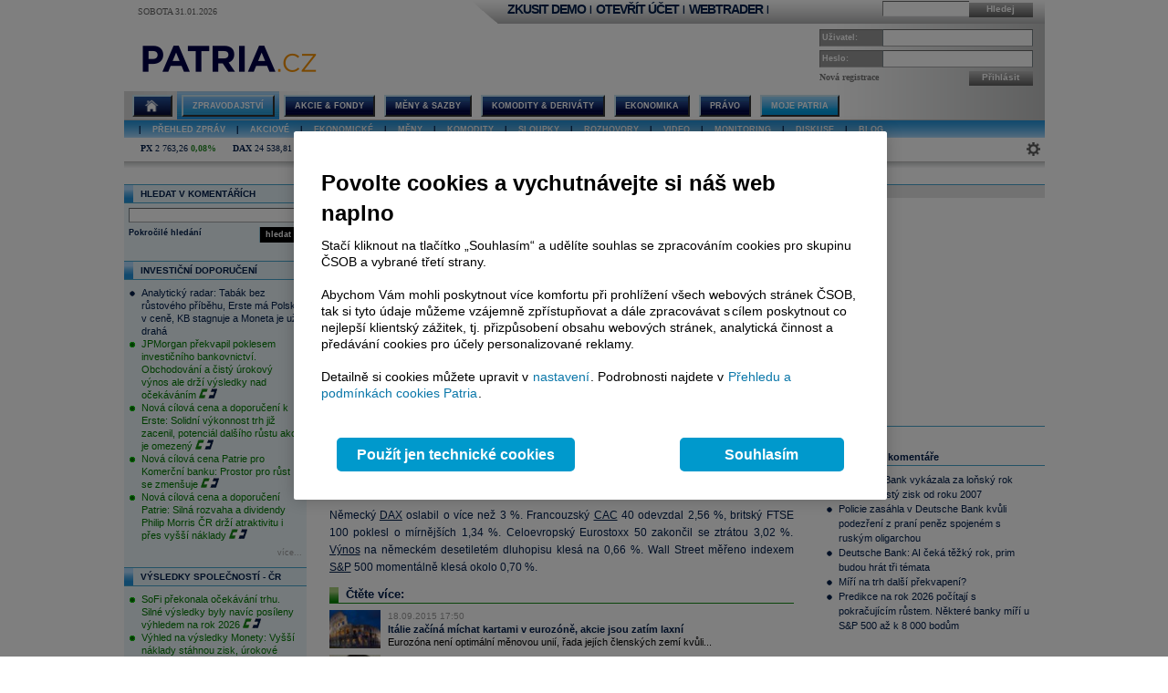

--- FILE ---
content_type: text/html; charset=utf-8
request_url: https://www.patria.cz/zpravodajstvi/3010043/evropa-pod-prodejnim-tlakem-kvuli-fedu.html
body_size: 28225
content:


<!DOCTYPE html PUBLIC "-//W3C//DTD XHTML 1.0 Transitional//EN" "http://www.w3.org/TR/xhtml1/DTD/xhtml1-transitional.dtd">
<html xmlns="http://www.w3.org/1999/xhtml">
<head id="headHeader"><meta http-equiv="Content-Type" content="text/html; charset=utf-8" /><meta name="Author" content="Patria Online, a.s." /><meta id="metakeywords" name="keywords" content="Evropa,pod,prodejním,tlakem,kvůli,Fedu" /><meta id="metadescription" name="description" content="Včerejší rozhodnutí amerického Fedu ponechat  sazby bez změny a následná tisková konference Janet Yellenové vyvolaly obavy o růst světové ekonomiky. Výrazné ztráty dnes zaznamenaly kvůli posílení eura evropské exportní firmy." /><meta http-equiv="Cache-Control" content="no-cache" /><meta http-equiv="Pragma" content="no-cache" /><meta http-equiv="expires" content="-1" /><meta name="verify-v1" content="a3OByxBxOxQnxOZmnvzTEba91qsXz8YnSEflLbHWRH4=" /><meta name="google-site-verification" content="dnaT03iFwvZ2QEs1_x-m3pqyBLyAlS1NKuTBtAhkyss" /><meta name="robots" content="index, follow" /><meta name="viewport" content="width=device-width, initial-scale=1" /><link rel="alternate" type="application/rss+xml" title="Patria Online" href="/rss.xml" /><link id="canonical" rel="canonical" href="https://www.patria.cz/zpravodajstvi/3010043/evropa-pod-prodejnim-tlakem-kvuli-fedu.html" /><link href="/Bundles/HpStyles?v=hdL7hve0McSWm7CdcUhe9Y0HT-aWSFPMKI14J5sw_C41" rel="stylesheet"/>
<link href='/Bundles/Print?v=fn1gV5iX0WGNswZObN_qvGEofs-Af1BoXAVsRcsx72U1' rel='stylesheet' type='text/css' media='print' />

        <script type="text/javascript" src="/Script/jquery-2.2.4.min.js"></script>
    
    
    
    <link href="/Bundles/3ColLayout?v=FXv9kn78sAMynjgIjVSEdEhxdo6foATaxHOjxRKf7h01" rel="stylesheet"/>



    <!-- Google Tag Manager -->
    <script type="text/javascript">
        (function (w, d, s, l, i) {
            w[l] = w[l] || []; w[l].push({
                'gtm.start':
                    new Date().getTime(), event: 'gtm.js'
            }); var f = d.getElementsByTagName(s)[0],
                j = d.createElement(s), dl = l != 'dataLayer' ? '&amp;l=' + l : ''; j.async = true; j.src =
                    'https://www.googletagmanager.com/gtm.js?id=' + i + dl; f.parentNode.insertBefore(j, f);
        })(window, document, 'script', 'dataLayer', 'GTM-P7T5WDC');</script>
    <!-- End Google Tag Manager -->
<meta id="fbTypeMetaTag" content="article" property="og:type" /><meta id="fbImageMetaTag" property="og:image" content="https://www.patria.cz/fotobank/5fa35093-6f13-4738-99e8-0dc5079712b5" /><meta id="fbTitleMetaTag" property="og:title" content="Evropa pod prodejním tlakem kvůli Fedu" /><meta id="fbDescMetaTag" property="og:description" content="Včerejší rozhodnutí amerického Fedu ponechat  sazby bez změny a následná tisková konference Janet Yellenové vyvolaly obavy o růst světové ekonomiky. Výrazné ztráty dnes zaznamenaly kvůli posílení eura evropské exportní firmy." /><meta id="ogUrlMetaTag" property="og:url" content="https://www.patria.cz/zpravodajstvi/3010043/evropa-pod-prodejnim-tlakem-kvuli-fedu.html" /><script type="application/ld+json">
                            {
                                "@context": "https://schema.org",
                                "@type": "NewsArticle",
                                "mainEntityOfPage": {
                                        "@type": "WebPage",
                                        "@id": "https://www.patria.cz/3010043"
                                      },
                                "headline": "Evropa pod prodejním tlakem kvůli Fedu",
                                "image": "https://www.patria.cz/fotobank/5fa35093-6f13-4738-99e8-0dc5079712b5",
                                "author": {
                                        "@type": "Organization",
                                        "name": "Patria.cz"
                                      },
                                "publisher": {
                                         "name": "Patria.cz",
                                         "@type": "Organization",
                                         "logo": {
                                                    "@type": "ImageObject",
                                                    "url": "https://www.patria.cz/FotoBank/77423e8d-97ec-4a6c-93a1-7957b3c2b930"
                                                 }                                            
                                        },
                                "datePublished": "2015-09-18T18:13:44",
                                "dateModified": "2015-09-18T18:13:44",
                                "isAccessibleForFree": "True",
                                "hasPart":
                                    {
                                        "@type": "WebPageElement",
                                        "isAccessibleForFree": "False",
                                        "cssSelector": ".paywall"
                                    }
                            }
                        </script><title>
	Evropa pod prodejním tlakem kvůli Fedu - Patria.cz
</title><style type="text/css">
	.ctl00_ctl00_ctl00_MC_menu_Menu1_0 { background-color:white;visibility:hidden;display:none;position:absolute;left:0px;top:0px; }
	.ctl00_ctl00_ctl00_MC_menu_Menu1_1 { text-decoration:none; }
	.ctl00_ctl00_ctl00_MC_menu_Menu1_2 {  }
	.ctl00_ctl00_ctl00_MC_menu_Menu2_0 { background-color:white;visibility:hidden;display:none;position:absolute;left:0px;top:0px; }
	.ctl00_ctl00_ctl00_MC_menu_Menu2_1 { text-decoration:none; }
	.ctl00_ctl00_ctl00_MC_menu_Menu2_2 {  }

</style></head>
<body id="ctl00_ctl00_ctl00_body" class="Chrome Chrome144">
    <!-- Google Tag Manager (noscript) -->
    <noscript>
        <iframe src="https://www.googletagmanager.com/ns.html?id=GTM-P7T5WDC"
            height="0" width="0" style="display: none; visibility: hidden"></iframe>
    </noscript>
    <!-- End Google Tag Manager (noscript) -->
    <div id="linkPopup" class="linkPopup">
        
    </div>

    <div id="bodymain">
        <form method="post" action="./evropa-pod-prodejnim-tlakem-kvuli-fedu.html" id="aspnetForm">
<div>
<input type="hidden" name="__EVENTTARGET" id="__EVENTTARGET" value="" />
<input type="hidden" name="__EVENTARGUMENT" id="__EVENTARGUMENT" value="" />
<input type="hidden" name="__VIEWSTATE" id="__VIEWSTATE" value="/[base64]/[base64]/[base64]" />
</div>

<script type="text/javascript">
//<![CDATA[
var theForm = document.forms['aspnetForm'];
if (!theForm) {
    theForm = document.aspnetForm;
}
function __doPostBack(eventTarget, eventArgument) {
    if (!theForm.onsubmit || (theForm.onsubmit() != false)) {
        theForm.__EVENTTARGET.value = eventTarget;
        theForm.__EVENTARGUMENT.value = eventArgument;
        theForm.submit();
    }
}
//]]>
</script>



<script type="text/javascript">
//<![CDATA[
var gtmUid = 'undefined'; var gtmUserState = 'loggedOut';//]]>
</script>

<script src="/bundles/MsAjaxJs?v=Htrbj11RY2eYWMnQ7AWq6MYPlL0xxIsKnKftl0Axjeg1" type="text/javascript"></script>
<script src="../../flowplayer/flowplayer-3.2.12.min.js" type="text/javascript"></script>
<script src="../../JavaScripts/Patria.PopUpDisclaimer.js?t=20171206" type="text/javascript"></script>
<script src="../../JavaScripts/Patria.PopUp.js?t=20152804" type="text/javascript"></script>
<script src="../../JavaScripts/Patria.NewsDetail.js?t=20160125" type="text/javascript"></script>
<div>

	<input type="hidden" name="__VIEWSTATEGENERATOR" id="__VIEWSTATEGENERATOR" value="0CFF670F" />
</div>
            <script type="text/javascript">
//<![CDATA[
Sys.WebForms.PageRequestManager._initialize('ctl00$ctl00$ctl00$ScriptManager', 'aspnetForm', [], [], [], 90, 'ctl00$ctl00$ctl00');
//]]>
</script>

            <script src="/Bundles/AppScripts?v=MPhVI8FFoJw5L0Qg9RXUy3JP0GYpwJkIF_q6tqkvMF41" type="text/javascript"></script>

            <script type="text/javascript">
                var manager = new OnlineManager('/onlinedataprovider.asmx', 100);
            </script>
            
    <div id="pgContainer">
	
        <div id="mainPage">
            <span id="ctl00_ctl00_ctl00_MC_GoogleTagManagerControl1"></span>
            <div id="ctl00_ctl00_ctl00_MC_advULAdvert" class="advertisement ULAdvertisement"><div class="contentholder" style="background-color:#FFFFFF;"><div id="advURampNews" class="content" style="overflow: hidden;"></div></div></div>

            <div id="pageBody">
                <div id="header" class="migraceheader">
                    <div id="ctl00_ctl00_ctl00_MC_advStandard" class="advertisement advertisementMegaBoard advertisementMegaBoardNoBorder"><div class="contentholder" style="background-color:#FFFFFF;"><div id="advMegaBoardNews" class="content" style="overflow: hidden;"></div></div></div>
                    
                    
                    
                    <div id="headerLeft">
                        <div class="datetimeinfo">
                            <span id="pagedateInfo" class="data">Sobota 31.01.2026</span>
                        </div>
                        <div id="Logo" class="logo">
		
                            
                            <a id="LogoLink" href="/"><span id="LogoImage" class="hpimagesjson online-backgrounded logoImage"></span></a>
                        
	</div>
                    </div>
                    <div id="headerRight">
                        <div class="headerBar">
                            <div class="headerBarData">
                                <div class="inline">
                                    <div id="headerSearchBox" class="searchForm" onkeypress="javascript:return WebForm_FireDefaultButton(event, &#39;ctl00_ctl00_ctl00_MC_searchBarButton&#39;)">
		
                                        <input type="text" onkeydown="keyDown();" id="searchBarCondition" class="searchText" /><a onclick="return SearchInPatria();" id="ctl00_ctl00_ctl00_MC_searchBarButton" class="headerButton" rel="nofollow" onkeypress=";" href="javascript:__doPostBack(&#39;ctl00$ctl00$ctl00$MC$searchBarButton&#39;,&#39;&#39;)">Hledej</a>
                                    
	</div>
                                    <div id="UserLinks" class="bold">
		
                                        
<div id="headerLinks" class="linklistmenu">
    <div class="Menu-Horizontal">
        <ul class="AspNet-Menu">
            <li class="Menu-Leaf">
                <a id="wtDemo" title="Chci si vyzkoušet obchodování s Patria Finance v demo účtu" class="headerText headerBarText" href="https://finance.patria.cz/otevrit-ucet/demo/otevreni?utm_source=patria&amp;utm_medium=link_top&amp;utm_campaign=hp_demo" target="_blank">ZKUSIT DEMO</a>
            </li>
            <li class="Menu-Leaf headerBarText">
                |
            </li>
            <li class="Menu-Leaf">
                <a id="mwOpen" title="Chci si založit obchodní účet u Patria Finance" class="headerText headerBarText" href="https://registration.patria.cz/?refcode=PatriaCZ&amp;utm_source=patria&amp;utm_medium=link_top&amp;utm_campaign=hp_ucet" target="_blank">OTEVŘÍT ÚČET</a>
            </li>
            <li class="Menu-Leaf headerBarText">
                |
            </li>
            <li class="Menu-Leaf">
                <a id="wtLogin" title="Chci vstoupit do obchodní aplikace Webtrader Patria Finance" class="headerText headerBarText" href="https://wt.patria.cz/?utm_source=patria&amp;utm_medium=link_top&amp;utm_campaign=hp_wt" target="_blank">WEBTRADER</a>
            </li>
            <li class="Menu-Leaf headerBarText">
                |
            </li>
            <li class="Menu-Leaf">
                <a id="HyperLink1" title="Kontaktujte nás" class="headerText headerBarText" href="https://www.patria-finance.cz/otevrit-ucet/patria-finance/kontakt" target="_blank"><img title="Kontaktujte nás" src="/images/header/PhoneCallUpdated.png" alt="" style="border-width:0px;" /></a>
            </li>
            <li>
                
            </li>
        </ul>
    </div>
</div>




                                    
	</div>
                                </div>
                            </div>
                            <div class="headerBarTriangle"></div>
                        </div>
                        <div class="headerRightData">
                            <div id="pnlPictureHeader" class="headerFlash">

	</div>
                            <div id="pnlLogin" class="headerLogin" onkeypress="javascript:return WebForm_FireDefaultButton(event, &#39;ctl00_ctl00_ctl00_MC_lbGo&#39;)">
		
                                <div class="loginForm">
                                    <div class="formrow">
                                        <div class="flabel lbllogin">
                                            <label for="ctl00_ctl00_ctl00_MC_tbUserName" id="ctl00_ctl00_ctl00_MC_lblUserName">Uživatel:</label>
                                        </div>
                                        <div class="value">
                                            <input name="ctl00$ctl00$ctl00$MC$tbUserName" type="text" id="ctl00_ctl00_ctl00_MC_tbUserName" class="inputtext" />
                                        </div>
                                    </div>
                                    <div class="formrow">
                                        <div class="flabel lblpassword">
                                            <label for="ctl00_ctl00_ctl00_MC_tbUserPassword" id="ctl00_ctl00_ctl00_MC_lblUserPassword">Heslo:</label>
                                        </div>
                                        <div class="value">
                                            <input name="ctl00$ctl00$ctl00$MC$tbUserPassword" type="password" id="ctl00_ctl00_ctl00_MC_tbUserPassword" class="inputtext" />
                                        </div>
                                    </div>
                                    <div class="formrow">
                                        <div class="floatLeft">
                                            <a id="ctl00_ctl00_ctl00_MC_linkRegister" class="headerlinkregister" rel="nofollow" href="../../Membership/NewRegistration.aspx">Nová registrace</a>
                                        </div>
                                        <div class="floatRight">
                                            <a id="ctl00_ctl00_ctl00_MC_lbGo" class="headerButton" rel="nofollow" href="javascript:__doPostBack(&#39;ctl00$ctl00$ctl00$MC$lbGo&#39;,&#39;&#39;)">Přihlásit</a>
                                        </div>
                                    </div>
                                </div>
                            
	</div>
                        </div>
                    </div>
                    <div class="cleaner"></div>
                    <div id="MainMenu">
                        <div id="MainMenuBackground">
                            
<div class="menu">
    
<div class="level1">
	<div class="Menu-Horizontal">
	<div class="menuVersion">&nbsp;</div>

		<ul class="AspNet-Menu">
			<li class="Menu-WithChildrenHome">
				<a href="/" class="Menu-Link" title="Hlavní stránka Patria Online">
					
				</a>
				<ul>
					<li class="Menu-Leaf">
						<a href="/" class="Menu-Link" title="Home">
							Hlavní stránka
						</a>
					</li>
					<li class="Menu-WithChildren greenMenu-WithChildren">
						<a href="/patriaplus/firma/prehled.html" class="Menu-Link" title="Patria Plus">
							Patria Plus
						</a>
						<ul>
							<li class="Menu-WithChildren greenMenu-WithChildren">
								<a href="/patriaplus/firma/prehled.html" class="Menu-Link" title="Patria Plus">
									O službě
								</a>
							</li>
							<li class="Menu-Leaf">
								<a href="/patriaplus/dataexport.html" class="Menu-Link" title="Data Export">
									Data Export
								</a>
							</li>
							<li class="Menu-Leaf">
								<a href="/patriaplus/cenik.html" class="Menu-Link" title="Přehled cen">
									Ceník služeb
								</a>
							</li>
							<li class="Menu-Leaf">
								<a href="/patriaplus/benefity.html" class="Menu-Link" title="Benefity">
									Benefity
								</a>
							</li>
						</ul>
					</li>
					<li class="Menu-WithChildren greenMenu-WithChildren">
						<a href="/patriaplus/investor/prehled.html" class="Menu-Link" title="Investor Plus">
							Investor Plus
						</a>
						<ul>
							<li class="Menu-WithChildren greenMenu-WithChildren">
								<a href="/patriaplus/investor/prehled.html" class="Menu-Link" title="Investor Plus">
									O službě
								</a>
							</li>
							<li class="Menu-Leaf">
								<a href="/investorplus/cenik.html" class="Menu-Link" title="Přehled cen">
									Ceník služeb
								</a>
							</li>
							<li class="Menu-Leaf">
								<a href="/investorplus/benefity.html" class="Menu-Link" title="Benefity">
									Benefity
								</a>
							</li>
						</ul>
					</li>
					<li class="Menu-WithChildren greenMenu-WithChildren">
						<a href="/akademie/uvod-do-investovani.html" class="Menu-Link" title="Akademie">
							Akademie investování
						</a>
						<ul>
							<li class="Menu-Leaf">
								<a href="/akademie/uvod-do-investovani.html" class="Menu-Link" title="Úvod do investování">
									Úvod do investování
								</a>
							</li>
							<li class="Menu-Leaf">
								<a href="/akademie/analyzy-investice.html" class="Menu-Link" title="Analýzy investice">
									Analýzy investice
								</a>
							</li>
							<li class="Menu-Leaf">
								<a href="/akademie/investicni-strategie.html" class="Menu-Link" title="Investiční strategie">
									Investiční strategie
								</a>
							</li>
							<li class="Menu-Leaf">
								<a href="/akademie/investicni-tipy.html" class="Menu-Link" title="Investiční tipy">
									Investiční tipy
								</a>
							</li>
							<li class="Menu-Leaf">
								<a href="/slovnik.html" class="Menu-Link" title="Slovník">
									Wiki
								</a>
							</li>
							<li class="Menu-Leaf">
								<a href="/akademie/money-management-obchodujte-zodpovedne.html" class="Menu-Link" title="Money management">
									Money management
								</a>
							</li>
						</ul>
					</li>
				</ul>
			</li>
			<li class="Menu-WithChildrenSelected">
				<a href="/zpravodajstvi/zpravy.html" class="Menu-Link" title="Zpravodajství">
					Zpravodajství
				</a>
				<ul>
					<li class="Menu-Leaf">
						<a href="/zpravodajstvi/zpravy.html" class="Menu-Link" title="Zprávy">
							Přehled zpráv
						</a>
					</li>
					<li class="Menu-WithChildren greenMenu-WithChildren">
						<a href="/zpravodajstvi/akcie/zpravy.html" class="Menu-Link" title="Akciové">
							Akciové
						</a>
						<ul>
							<li class="Menu-Leaf">
								<a href="/zpravodajstvi/akcie/zpravy.html" class="Menu-Link" title="Vše">
									Vše
								</a>
							</li>
							<li class="Menu-Leaf">
								<a href="/zpravodajstvi/akcie/cr/zpravy.html" class="Menu-Link" title="ČR">
									ČR
								</a>
							</li>
							<li class="Menu-Leaf">
								<a href="/zpravodajstvi/akcie/cee/zpravy.html" class="Menu-Link" title="CEE">
									CEE
								</a>
							</li>
							<li class="Menu-Leaf">
								<a href="/zpravodajstvi/akcie/svet/zpravy.html" class="Menu-Link" title="Svět">
									Svět
								</a>
							</li>
							<li class="Menu-Leaf">
								<a href="/zpravodajstvi/akcie/doporuceni/zpravy.html" class="Menu-Link" title="Doporučení">
									Doporučení
								</a>
							</li>
							<li class="Menu-Leaf">
								<a href="/zpravodajstvi/akcie/vysledky-cr/zpravy.html" class="Menu-Link" title="Výsledky ČR">
									Výsledky ČR
								</a>
							</li>
							<li class="Menu-Leaf">
								<a href="/zpravodajstvi/akcie/vysledky-cee/zpravy.html" class="Menu-Link" title="Výsledky CEE">
									Výsledky CEE
								</a>
							</li>
							<li class="Menu-Leaf">
								<a href="/zpravodajstvi/akcie/vysledky-svet/zpravy.html" class="Menu-Link" title="Výsledky svět">
									Výsledky svět
								</a>
							</li>
							<li class="Menu-Leaf">
								<a href="/zpravodajstvi/akcie/ipo-ma/zpravy.html" class="Menu-Link" title="IPO, M&amp;A">
									IPO, M&amp;A
								</a>
							</li>
							<li class="Menu-Leaf">
								<a href="/zpravodajstvi/akcie/investicnitipy/zpravy.html" class="Menu-Link" title="Investiční tipy">
									Investiční tipy
								</a>
							</li>
						</ul>
					</li>
					<li class="Menu-WithChildren greenMenu-WithChildren">
						<a href="/zpravodajstvi/ekonomika/zpravy.html" class="Menu-Link" title="Ekonomické">
							Ekonomické
						</a>
						<ul>
							<li class="Menu-Leaf">
								<a href="/zpravodajstvi/ekonomika/zpravy.html" class="Menu-Link" title="Vše">
									Vše
								</a>
							</li>
							<li class="Menu-Leaf">
								<a href="/zpravodajstvi/ekonomika/hdp/zpravy.html" class="Menu-Link" title="HDP">
									HDP
								</a>
							</li>
							<li class="Menu-Leaf">
								<a href="/zpravodajstvi/ekonomika/inflace/zpravy.html" class="Menu-Link" title="Inflace">
									Inflace
								</a>
							</li>
							<li class="Menu-Leaf">
								<a href="/zpravodajstvi/ekonomika/prumysl/zpravy.html" class="Menu-Link" title="Průmysl">
									Průmysl
								</a>
							</li>
							<li class="Menu-Leaf">
								<a href="/zpravodajstvi/ekonomika/ppi/zpravy.html" class="Menu-Link" title="PPI">
									PPI
								</a>
							</li>
							<li class="Menu-Leaf">
								<a href="/zpravodajstvi/ekonomika/mzdy/zpravy.html" class="Menu-Link" title="Mzdy">
									Mzdy
								</a>
							</li>
							<li class="Menu-Leaf">
								<a href="/zpravodajstvi/ekonomika/maloobchod/zpravy.html" class="Menu-Link" title="Maloobchod">
									Maloobchod
								</a>
							</li>
							<li class="Menu-Leaf">
								<a href="/zpravodajstvi/ekonomika/nezamestnanost/zpravy.html" class="Menu-Link" title="Nezaměstnanost">
									Nezaměstnanost
								</a>
							</li>
							<li class="Menu-Leaf">
								<a href="/zpravodajstvi/ekonomika/zahranicni-obchod/zpravy.html" class="Menu-Link" title="Zahraniční obchod">
									Zahraniční obchod
								</a>
							</li>
							<li class="Menu-Leaf">
								<a href="/zpravodajstvi/ekonomika/stavebnictvi/zpravy.html" class="Menu-Link" title="Stavebnictví">
									Stavebnictví
								</a>
							</li>
							<li class="Menu-Leaf">
								<a href="/zpravodajstvi/ekonomika/rozpocet/zpravy.html" class="Menu-Link" title="St. rozpočet">
									St. rozpočet
								</a>
							</li>
						</ul>
					</li>
					<li class="Menu-WithChildren greenMenu-WithChildren">
						<a href="/zpravodajstvi/menysazby/zpravy.html" class="Menu-Link" title="Měny &amp; Sazby">
							Měny
						</a>
						<ul>
							<li class="Menu-Leaf">
								<a href="/zpravodajstvi/menysazby/zpravy.html" class="Menu-Link" title="Vše">
									Vše
								</a>
							</li>
							<li class="Menu-Leaf">
								<a href="/zpravodajstvi/menysazby/meny/zpravy.html" class="Menu-Link" title="Měny">
									Měny
								</a>
							</li>
							<li class="Menu-Leaf">
								<a href="/zpravodajstvi/menysazby/sazby/zpravy.html" class="Menu-Link" title="Sazby">
									Sazby
								</a>
							</li>
							<li class="Menu-Leaf">
								<a href="/zpravodajstvi/menysazby/dluhopisy/zpravy.html" class="Menu-Link" title="Dluhopisy">
									Dluhopisy
								</a>
							</li>
						</ul>
					</li>
					<li class="Menu-Leaf">
						<a href="/zpravodajstvi/komodity/zpravy.html" class="Menu-Link" title="Komodity">
							Komodity
						</a>
					</li>
					<li class="Menu-WithChildren greenMenu-WithChildren">
						<a href="/zpravodajstvi/sloupek/zpravy.html" class="Menu-Link" title="Sloupky">
							Sloupky
						</a>
						<ul>
							<li class="Menu-Leaf">
								<a href="/zpravodajstvi/sloupek/zpravy.html" class="Menu-Link" title="Vše">
									Vše
								</a>
							</li>
							<li class="Menu-Leaf">
								<a href="/zpravodajstvi/sloupek/soustruznik/zpravy.html" class="Menu-Link" title="Jiří Soustružník">
									Jiří Soustružník
								</a>
							</li>
							<li class="Menu-Leaf">
								<a href="/zpravodajstvi/sloupek/projectsyndicate/zpravy.html" class="Menu-Link" title="Project Syndicate">
									Project Syndicate
								</a>
							</li>
							<li class="Menu-Leaf">
								<a href="/zpravodajstvi/sloupek/csobam/zpravy.html" class="Menu-Link" title="ČSOB Asset Management">
									ČSOB Asset Management
								</a>
							</li>
							<li class="Menu-Leaf">
								<a href="/zpravodajstvi/sloupek/ekonomicky-radar/zpravy.html" class="Menu-Link" title="Ekonomický radar">
									Ekonomický radar ČSOB
								</a>
							</li>
							<li class="Menu-Leaf">
								<a href="/zpravodajstvi/sloupek/reality/zpravy.html" class="Menu-Link">
									Reality
								</a>
							</li>
							<li class="Menu-Leaf">
								<a href="/zpravodajstvi/sloupek/bures/zpravy.html" class="Menu-Link" title="Sloupek Jana Bureše">
									Jan Bureš
								</a>
							</li>
						</ul>
					</li>
					<li class="Menu-Leaf">
						<a href="/zpravodajstvi/rozhovory.html" class="Menu-Link" title="Online Rozhovory">
							Rozhovory
						</a>
					</li>
					<li class="Menu-Leaf">
						<a href="/zpravodajstvi/video/zpravy.html" class="Menu-Link" title="Video">
							Video
						</a>
					</li>
					<li class="Menu-Leaf">
						<a href="/zpravodajstvi/monitoring.html" class="Menu-Link" title="Monitoring médií">
							Monitoring
						</a>
					</li>
					<li class="Menu-WithChildren greenMenu-WithChildren">
						<a href="/zpravodajstvi/diskuse.html" class="Menu-Link" title="Diskuse">
							Diskuse
						</a>
						<ul>
							<li class="Menu-Leaf">
								<a href="/zpravodajstvi/diskuse.html" class="Menu-Link" title="Diskuse">
									Diskuse
								</a>
							</li>
							<li class="Menu-Leaf">
								<a href="/zpravodajstvi/obecna-diskuze" class="Menu-Link" title="Obecná diskuze">
									Obecná diskuze
								</a>
							</li>
						</ul>
					</li>
					<li class="Menu-Leaf">
						<a href="/zpravodajstvi/blog.html" class="Menu-Link" title="Blog">
							Blog
						</a>
					</li>
				</ul>
			</li>
			<li class="Menu-WithChildren">
				<a href="/akcie/home.html" class="Menu-Link" title="Akcie">
					Akcie &amp; Fondy
				</a>
				<ul>
					<li class="Menu-Leaf">
						<a href="/akcie/home.html" class="Menu-Link" title="Home">
							Přehled
						</a>
					</li>
					<li class="Menu-WithChildren greenMenu-WithChildren">
						<a href="/indexy/home.html" class="Menu-Link" title="Indexy online">
							Indexy a Futures
						</a>
					</li>
					<li class="Menu-WithChildren greenMenu-WithChildren">
						<a href="/akcie/online/cz.html" class="Menu-Link" title="Akcie online">
							Akcie online
						</a>
						<ul>
							<li class="Menu-Leaf">
								<a href="/akcie/online/cz.html" class="Menu-Link" title="ČR">
									ČR
								</a>
							</li>
							<li class="Menu-Leaf">
								<a href="/akcie/online/polsko.html" class="Menu-Link" title="Polsko">
									Polsko
								</a>
							</li>
							<li class="Menu-Leaf">
								<a href="/akcie/online/madarsko.html" class="Menu-Link" title="Maďarsko">
									Maďarsko
								</a>
							</li>
							<li class="Menu-Leaf">
								<a href="/akcie/online/slovensko.html" class="Menu-Link" title="Slovensko">
									Slovensko
								</a>
							</li>
							<li class="Menu-Leaf">
								<a href="/akcie/online/rumunsko.html" class="Menu-Link" title="Rumunsko">
									Rumunsko
								</a>
							</li>
							<li class="Menu-Leaf">
								<a href="/akcie/online/evropa.html" class="Menu-Link" title="Záp. Evropa">
									Záp. Evropa
								</a>
							</li>
							<li class="Menu-Leaf">
								<a href="/akcie/online/usa.html" class="Menu-Link" title="USA">
									USA
								</a>
							</li>
							<li class="Menu-Leaf">
								<a href="/akcie/online/svet.html" class="Menu-Link" title="Svět">
									Svět
								</a>
							</li>
						</ul>
					</li>
					<li class="Menu-Leaf">
						<a href="/akcie/historie.html" class="Menu-Link" title="Akcie historie">
							Akcie historie
						</a>
					</li>
					<li class="Menu-WithChildren greenMenu-WithChildren">
						<a href="/akcie/detail/online.html" class="Menu-Link" title="Detail akcie">
							Detail akcie
						</a>
						<ul>
							<li class="Menu-Leaf">
								<a href="/akcie/detail/online.html" class="Menu-Link" title="Online">
									Online
								</a>
							</li>
							<li class="Menu-Leaf">
								<a href="/akcie/detail/historie.html" class="Menu-Link" title="Historie">
									Historie
								</a>
							</li>
							<li class="Menu-Leaf">
								<a href="/akcie/detail/zpravy.html" class="Menu-Link" title="Zprávy">
									Zprávy
								</a>
							</li>
							<li class="Menu-Leaf">
								<a href="/akcie/detail/ospolecnosti.html" class="Menu-Link" title="O společnosti">
									O společnosti
								</a>
							</li>
							<li class="Menu-Leaf">
								<a href="/akcie/detail/hospodareni.html" class="Menu-Link" title="Hospodaření">
									Hospodaření
								</a>
							</li>
							<li class="Menu-Leaf">
								<a href="/akcie/detail/doporuceni.html" class="Menu-Link" title="Doporučení">
									Doporučení
								</a>
							</li>
							<li class="Menu-Leaf">
								<a href="/akcie/detail/graf.html" class="Menu-Link" title="Graf">
									Graf
								</a>
							</li>
							<li class="Menu-Leaf">
								<a href="/akcie/detail/sektor.html" class="Menu-Link" title="Sektor">
									Sektor
								</a>
							</li>
							<li class="Menu-Leaf">
								<a href="/akcie/detail/diskuse.html" class="Menu-Link" title="Diskuse">
									Diskuse
								</a>
							</li>
							<li class="Menu-Leaf">
								<a href="/akcie/detail/interaktivni-graf.html" class="Menu-Link" title="Interaktivní graf">
									Interaktivní graf
								</a>
							</li>
						</ul>
					</li>
					<li class="Menu-WithChildren greenMenu-WithChildren">
						<a href="/akcie/vyzkum/doporuceni.html" class="Menu-Link" title="Výzkum">
							Výzkum
						</a>
						<ul>
							<li class="Menu-Leaf">
								<a href="/akcie/vyzkum/doporuceni.html" class="Menu-Link" title="Doporučení">
									Doporučení
								</a>
							</li>
							<li class="Menu-Leaf">
								<a href="/akcie/vyzkum/analyzy.html" class="Menu-Link" title="Analýzy">
									Analýzy
								</a>
							</li>
							<li class="Menu-Leaf">
								<a href="/akcie/vyzkum/databanka.html" class="Menu-Link" title="Databanky">
									Databanky
								</a>
							</li>
						</ul>
					</li>
					<li class="Menu-Leaf">
						<a href="/derivaty/fondy.html" class="Menu-Link" title="Fondy">
							Fondy
						</a>
					</li>
					<li class="Menu-WithChildren greenMenu-WithChildren">
						<a href="/ipo/osoby.html" class="Menu-Link" title="IPO">
							O IPO
						</a>
						<ul>
							<li class="Menu-Leaf">
								<a href="/ipo/firmy.html" class="Menu-Link" title="IPO pro firmy">
									IPO pro firmy
								</a>
							</li>
							<li class="Menu-Leaf">
								<a href="/ipo/osoby.html" class="Menu-Link" title="IPO">
									IPO pro investory
								</a>
							</li>
						</ul>
					</li>
					<li class="Menu-Leaf">
						<a href="/penze" class="Menu-Link" title="Penze">
							Penze
						</a>
					</li>
				</ul>
			</li>
			<li class="Menu-WithChildren">
				<a href="/kurzy/home.html" class="Menu-Link" title="Měny &amp; Sazby">
					Měny &amp; Sazby
				</a>
				<ul>
					<li class="Menu-Leaf">
						<a href="/kurzy/home.html" class="Menu-Link" title="Přehled">
							Přehled
						</a>
					</li>
					<li class="Menu-WithChildren greenMenu-WithChildren">
						<a href="/kurzy/online/meny.html" class="Menu-Link" title="Měny">
							Měny
						</a>
						<ul>
							<li class="Menu-Leaf">
								<a href="/kurzy/online/meny.html" class="Menu-Link" title="Online">
									Online
								</a>
							</li>
							<li class="Menu-WithChildren greenMenu-WithChildren">
								<a href="/kurzy/online/detail.html" class="Menu-Link" title="Detail">
									Detail
								</a>
							</li>
							<li class="Menu-Leaf">
								<a href="/kurzy/historie/meny.html" class="Menu-Link" title="Historie">
									Historie
								</a>
							</li>
						</ul>
					</li>
					<li class="Menu-WithChildren greenMenu-WithChildren">
						<a href="/kurzy/online/sazby.html" class="Menu-Link" title="Sazby">
							Sazby
						</a>
						<ul>
							<li class="Menu-Leaf">
								<a href="/kurzy/online/sazby.html" class="Menu-Link" title="Online">
									Online
								</a>
							</li>
							<li class="Menu-WithChildren greenMenu-WithChildren">
								<a href="/kurzy/sazby/detail.html" class="Menu-Link" title="Detail">
									Detail
								</a>
							</li>
							<li class="Menu-Leaf">
								<a href="/kurzy/historie/sazby.html" class="Menu-Link" title="Historie">
									Historie
								</a>
							</li>
						</ul>
					</li>
					<li class="Menu-WithChildren greenMenu-WithChildren">
						<a href="/kurzy/online/dluhopisy.html" class="Menu-Link" title="Dluhopisy">
							Dluhopisy
						</a>
						<ul>
							<li class="Menu-Leaf">
								<a href="/kurzy/online/dluhopisy.html" class="Menu-Link" title="Náš výběr">
									Náš výběr
								</a>
							</li>
							<li class="Menu-Leaf">
								<a href="/kurzy/online/govcz/dluhopisy.html" class="Menu-Link" title="Státní ČR">
									Státní ČR
								</a>
							</li>
							<li class="Menu-Leaf">
								<a href="/kurzy/online/hzl/dluhopisy.html" class="Menu-Link" title="HZL ČR">
									HZL ČR
								</a>
							</li>
							<li class="Menu-Leaf">
								<a href="/kurzy/online/corpcz/dluhopisy.html" class="Menu-Link" title="Firemní ČR">
									Firemní ČR
								</a>
							</li>
							<li class="Menu-Leaf">
								<a href="/kurzy/online/gov/dluhopisy.html" class="Menu-Link" title="Státní Svět">
									Státní Svět
								</a>
							</li>
							<li class="Menu-Leaf">
								<a href="/kurzy/online/corp/dluhopisy.html" class="Menu-Link" title="Firemní Svět">
									Firemní Svět
								</a>
							</li>
						</ul>
					</li>
					<li class="Menu-WithChildren greenMenu-WithChildren">
						<a href="/kurzy/vyzkum/doporuceni.html" class="Menu-Link" title="Výzkum">
							Výzkum
						</a>
						<ul>
							<li class="Menu-Leaf">
								<a href="/kurzy/vyzkum/doporuceni.html" class="Menu-Link" title="Doporučení">
									Doporučení
								</a>
							</li>
							<li class="Menu-Leaf">
								<a href="/kurzy/vyzkum/analyzy.html" class="Menu-Link" title="Analýzy">
									Analýzy
								</a>
							</li>
							<li class="Menu-Leaf">
								<a href="/kurzy/vyzkum/databanka.html" class="Menu-Link" title="Databanky">
									Databanky
								</a>
							</li>
						</ul>
					</li>
					<li class="Menu-WithChildren greenMenu-WithChildren">
						<a href="/kurzy/nastroje/home.html" class="Menu-Link" title="Nástroje">
							Nástroje
						</a>
						<ul>
							<li class="Menu-Leaf">
								<a href="/kurzy/nastroje/home.html" class="Menu-Link" title="Home">
									Home
								</a>
							</li>
							<li class="Menu-Leaf">
								<a href="/kurzy/nastroje/meny.html" class="Menu-Link" title="Měny">
									Měny
								</a>
							</li>
							<li class="Menu-Leaf">
								<a href="/kurzy/nastroje/kratkesazby.html" class="Menu-Link" title="Krátké sazby">
									Krátké sazby
								</a>
							</li>
							<li class="Menu-Leaf">
								<a href="/kurzy/nastroje/dlouhesazby.html" class="Menu-Link" title="Dlouhé sazby">
									Dlouhé sazby
								</a>
							</li>
						</ul>
					</li>
					<li class="Menu-Leaf">
						<a href="/forex/forum.html" class="Menu-Link" title="Diskuse">
							Diskuse
						</a>
					</li>
				</ul>
			</li>
			<li class="Menu-WithChildren">
				<a href="/komodity/komodity.html" class="Menu-Link" title="Fondy &amp; Deriváty">
					Komodity &amp; Deriváty
				</a>
				<ul>
					<li class="Menu-Leaf">
						<a href="/komodity/komodity.html" class="Menu-Link" title="Komodity">
							Komodity
						</a>
					</li>
					<li class="Menu-WithChildren greenMenu-WithChildren">
						<a href="/fondyderivaty/etf/oblibene.html" class="Menu-Link" title="ETF">
							ETF
						</a>
						<ul>
							<li class="Menu-Leaf">
								<a href="/fondyderivaty/etf/oblibene.html" class="Menu-Link" title="Oblíbené">
									Oblíbené
								</a>
							</li>
							<li class="Menu-Leaf">
								<a href="/fondyderivaty/etf/vyhledavani.html" class="Menu-Link" title="Vyhledávání">
									Vyhledávání
								</a>
							</li>
							<li class="Menu-Leaf">
								<a href="/fondyderivaty/etf/popis.html" class="Menu-Link" title="Popis">
									Popis
								</a>
							</li>
						</ul>
					</li>
					<li class="Menu-WithChildren greenMenu-WithChildren">
						<a href="/fondyderivaty/etc/oblibene.html" class="Menu-Link" title="ETC">
							ETC
						</a>
						<ul>
							<li class="Menu-Leaf">
								<a href="/fondyderivaty/etc/oblibene.html" class="Menu-Link" title="Oblíbené">
									Oblíbené
								</a>
							</li>
							<li class="Menu-Leaf">
								<a href="/fondyderivaty/etc/vyhledavani.html" class="Menu-Link" title="Vyhledavani">
									Vyhledávání
								</a>
							</li>
							<li class="Menu-Leaf">
								<a href="/fondyderivaty/etc/popis.html" class="Menu-Link" title="Popis">
									Popis
								</a>
							</li>
						</ul>
					</li>
					<li class="Menu-WithChildren greenMenu-WithChildren">
						<a href="/fondyderivaty/certifikaty/oblibene.html" class="Menu-Link" title="Certifikáty">
							Certifikáty
						</a>
						<ul>
							<li class="Menu-Leaf">
								<a href="/fondyderivaty/certifikaty/oblibene.html" class="Menu-Link" title="Oblíbené">
									Oblíbené
								</a>
							</li>
							<li class="Menu-Leaf">
								<a href="/fondyderivaty/certifikaty/vyhledavani.html" class="Menu-Link" title="Vyhledávání">
									Vyhledávání
								</a>
							</li>
							<li class="Menu-Leaf">
								<a href="/fondyderivaty/certifikaty/popis.html" class="Menu-Link" title="Popis">
									Popis
								</a>
							</li>
							<li class="Menu-Leaf">
								<a href="/fondyderivaty/certifikaty/detail.html" class="Menu-Link" title="Detail">
									Detail
								</a>
							</li>
						</ul>
					</li>
					<li class="Menu-WithChildren greenMenu-WithChildren">
						<a href="/fondyderivaty/warranty/oblibene.html" class="Menu-Link" title="Warranty">
							Warranty
						</a>
						<ul>
							<li class="Menu-Leaf">
								<a href="/fondyderivaty/warranty/oblibene.html" class="Menu-Link" title="Oblíbené">
									Oblíbené
								</a>
							</li>
							<li class="Menu-Leaf">
								<a href="/fondyderivaty/warranty/vyhledavani.html" class="Menu-Link" title="Vyhledávání">
									Vyhledávání
								</a>
							</li>
							<li class="Menu-Leaf">
								<a href="/fondyderivaty/warranty/popis.html" class="Menu-Link" title="Popis">
									Popis
								</a>
							</li>
							<li class="Menu-Leaf">
								<a href="/fondyderivaty/warranty/detail.html" class="Menu-Link" title="Detail">
									Detail
								</a>
							</li>
						</ul>
					</li>
					<li class="Menu-WithChildren greenMenu-WithChildren">
						<a href="/fondyderivaty/pakovecertifikaty/oblibene.html" class="Menu-Link" title="Pákové certifikáty">
							Pákové certifikáty
						</a>
						<ul>
							<li class="Menu-Leaf">
								<a href="/fondyderivaty/pakovecertifikaty/oblibene.html" class="Menu-Link" title="Oblíbené">
									Oblíbené
								</a>
							</li>
							<li class="Menu-Leaf">
								<a href="/fondyderivaty/pakovecertifikaty/vyhledavani.html" class="Menu-Link" title="Vyhledávání">
									Vyhledávání
								</a>
							</li>
							<li class="Menu-Leaf">
								<a href="/fondyderivaty/pakovecertifikaty/popis.html" class="Menu-Link" title="Popis">
									Popis
								</a>
							</li>
							<li class="Menu-Leaf">
								<a href="/fondyderivaty/pakovecertifikaty/detail.html" class="Menu-Link" title="Detail">
									Detail
								</a>
							</li>
						</ul>
					</li>
				</ul>
			</li>
			<li class="Menu-WithChildren">
				<a href="/ekonomika/home.html" class="Menu-Link" title="Ekonomika">
					Ekonomika
				</a>
				<ul>
					<li class="Menu-Leaf">
						<a href="/ekonomika/home.html" class="Menu-Link" title="Home">
							Home
						</a>
					</li>
					<li class="Menu-Leaf">
						<a href="/ekonomika/makroprehled/cz.html" class="Menu-Link" title="Makropřehled">
							Makropřehled
						</a>
					</li>
					<li class="Menu-WithChildren greenMenu-WithChildren">
						<a href="/ekonomika/ukazatel/hdp.html" class="Menu-Link" title="Ukazatel">
							Ukazatel
						</a>
						<ul>
							<li class="Menu-Leaf">
								<a href="/ekonomika/ukazatel/hdp.html" class="Menu-Link" title="HDP">
									HDP
								</a>
							</li>
							<li class="Menu-Leaf">
								<a href="/ekonomika/ukazatel/nezamestnanost.html" class="Menu-Link" title="Nezaměstnanost">
									Nezaměstnanost
								</a>
							</li>
							<li class="Menu-Leaf">
								<a href="/ekonomika/ukazatel/inflace.html" class="Menu-Link" title="Inflace">
									Inflace
								</a>
							</li>
							<li class="Menu-Leaf">
								<a href="/ekonomika/ukazatel/mzdy.html" class="Menu-Link" title="Mzdy">
									Mzdy
								</a>
							</li>
							<li class="Menu-Leaf">
								<a href="/ekonomika/ukazatel/prumysl.html" class="Menu-Link" title="Průmyslová výroba">
									Průmyslová výroba
								</a>
							</li>
							<li class="Menu-Leaf">
								<a href="/ekonomika/ukazatel/obchod.html" class="Menu-Link" title="Obchodní bilance">
									Obchodní bilance
								</a>
							</li>
							<li class="Menu-Leaf">
								<a href="/ekonomika/ukazatel/trzby.html" class="Menu-Link" title="Maloobchodní tržby">
									Maloobchodní tržby
								</a>
							</li>
							<li class="Menu-Leaf">
								<a href="/ekonomika/ukazatel/ppi.html" class="Menu-Link" title="Ceny průmyslových výrobců">
									Ceny průmyslových výrobců
								</a>
							</li>
							<li class="Menu-Leaf">
								<a href="/ekonomika/ukazatel/stavebnictvi.html" class="Menu-Link" title="Stavební výroba">
									Stavební výroba
								</a>
							</li>
						</ul>
					</li>
					<li class="Menu-Leaf">
						<a href="/ekonomika/analyzy.html" class="Menu-Link" title="Analýzy">
							Analýzy
						</a>
					</li>
					<li class="Menu-Leaf">
						<a href="/ekonomika/databanka.html" class="Menu-Link" title="Databanky">
							Databanky
						</a>
					</li>
				</ul>
			</li>
			<li class="Menu-WithChildren">
				<div class="MenuHighlighted"></div><a href="/pravo/vse.html" class="Menu-Link" title="Právo">
					Právo
				</a>
				<ul>
					<li class="Menu-Leaf">
						<a href="/pravo/vse.html" class="Menu-Link" title="Vše">
							Vše
						</a>
					</li>
					<li class="Menu-Leaf">
						<a href="/pravo/firmy.html" class="Menu-Link" title="Firmy">
							Firmy
						</a>
					</li>
					<li class="Menu-Leaf">
						<a href="/pravo/dane.html" class="Menu-Link" title="Daně">
							Daně
						</a>
					</li>
					<li class="Menu-Leaf">
						<a href="/pravo/zakony.html" class="Menu-Link" title="Zákony">
							Zákony
						</a>
					</li>
					<li class="Menu-Leaf">
						<a href="/pravo/rozhodnuti.html" class="Menu-Link" title="Rozhodnutí">
							Rozhodnutí
						</a>
					</li>
					<li class="Menu-Leaf">
						<a href="/pravo/trhy.html" class="Menu-Link" title="Trhy &amp; finance">
							Trhy &amp; finance
						</a>
					</li>
				</ul>
			</li>
			<li class="Menu-WithChildren PDUSER">
				<a href="/mojenastaveni.html" class="Menu-Link" title="Moje Patria">
					Moje Patria
				</a>
				<ul>
					<li class="Menu-Leaf">
						<a href="/mojenastaveni.html" class="Menu-Link" title="Můj profil">
							Můj profil
						</a>
					</li>
					<li class="Menu-WithChildren greenMenu-WithChildren">
						<a href="/mojestranka.html" class="Menu-Link" title="Moje stránka">
							Moje stránka
						</a>
						<ul>
							<li class="Menu-Leaf">
								<a href="/mojestranka.html" class="Menu-Link" title="Moje stránka">
									Moje stránka
								</a>
							</li>
							<li class="Menu-Leaf">
								<a href="/mojestranka/mojenastaveni.html" class="Menu-Link" title="Nastavení">
									Nastavení
								</a>
							</li>
						</ul>
					</li>
					<li class="Menu-WithChildren greenMenu-WithChildren">
						<a href="/oblibene.html" class="Menu-Link" title="Moje oblíbené">
							Moje oblíbené
						</a>
						<ul>
							<li class="Menu-Leaf">
								<a href="/oblibene/akcie.html" class="Menu-Link" title="Akcie">
									Akcie
								</a>
							</li>
							<li class="Menu-Leaf">
								<a href="/oblibene/meny.html" class="Menu-Link" title="Měny a sazby">
									Měny a sazby
								</a>
							</li>
							<li class="Menu-Leaf">
								<a href="/oblibene/fondy.html" class="Menu-Link" title="Fondy">
									Fondy
								</a>
							</li>
							<li class="Menu-Leaf">
								<a href="/oblibene/etf.html" class="Menu-Link" title="ETF">
									ETF
								</a>
							</li>
							<li class="Menu-Leaf">
								<a href="/oblibene/etc.html" class="Menu-Link" title="ETC">
									ETC
								</a>
							</li>
							<li class="Menu-Leaf">
								<a href="/oblibene/certifikaty.html" class="Menu-Link" title="Certifikáty">
									Certifikáty
								</a>
							</li>
							<li class="Menu-Leaf">
								<a href="/oblibene/warranty.html" class="Menu-Link" title="Warranty">
									Warranty
								</a>
							</li>
							<li class="Menu-Leaf">
								<a href="/oblibene/pakovecertifikaty.html" class="Menu-Link" title="Pákové Certifikáty">
									Pákové Certifikáty
								</a>
							</li>
						</ul>
					</li>
					<li class="Menu-WithChildren greenMenu-WithChildren">
						<a href="/myportfolio/home.html" class="Menu-Link" title="Moje portfolio">
							Moje portfolio
						</a>
						<ul>
							<li class="Menu-Leaf">
								<a href="/userpages/myportfolio.aspx" class="Menu-Link" title="Stav">
									Stav
								</a>
							</li>
							<li class="Menu-Leaf">
								<a href="/userpages/myportfoliotransactions.aspx" class="Menu-Link" title="Transakce">
									Transakce
								</a>
							</li>
							<li class="Menu-Leaf">
								<a href="/userpages/myportfolioanalyse.aspx" class="Menu-Link" title="Analýza">
									Analýza
								</a>
							</li>
						</ul>
					</li>
					<li class="Menu-Leaf">
						<a href="/mojeemaily.html" class="Menu-Link" title="Moje e-maily">
							Moje e-maily
						</a>
					</li>
					<li class="Menu-Leaf">
						<a href="/mojesms.html" class="Menu-Link" title="Moje sms">
							Moje sms
						</a>
					</li>
				</ul>
			</li>
		</ul>
	</div>
	</div>
	
    
	<div class="level2">
		<div class="Menu-Horizontal">

			<ul class="AspNet-MenuNoJs">
				<li class="Divider">|</li>
				<li><a href="/zpravodajstvi/zpravy.html" class="Menu-Link" title="Zprávy">Přehled zpráv</a></li>
				<li class="Divider">|</li>
				<li><a href="/zpravodajstvi/akcie/zpravy.html" class="Menu-Link" title="Akciové">Akciové</a></li>
				<li class="Divider">|</li>
				<li><a href="/zpravodajstvi/ekonomika/zpravy.html" class="Menu-Link" title="Ekonomické">Ekonomické</a></li>
				<li class="Divider">|</li>
				<li><a href="/zpravodajstvi/menysazby/zpravy.html" class="Menu-Link" title="Měny &amp; Sazby">Měny</a></li>
				<li class="Divider">|</li>
				<li><a href="/zpravodajstvi/komodity/zpravy.html" class="Menu-Link" title="Komodity">Komodity</a></li>
				<li class="Divider">|</li>
				<li><a href="/zpravodajstvi/sloupek/zpravy.html" class="Menu-Link" title="Sloupky">Sloupky</a></li>
				<li class="Divider">|</li>
				<li><a href="/zpravodajstvi/rozhovory.html" class="Menu-Link" title="Online Rozhovory">Rozhovory</a></li>
				<li class="Divider">|</li>
				<li><a href="/zpravodajstvi/video/zpravy.html" class="Menu-Link" title="Video">Video</a></li>
				<li class="Divider">|</li>
				<li><a href="/zpravodajstvi/monitoring.html" class="Menu-Link" title="Monitoring médií">Monitoring</a></li>
				<li class="Divider">|</li>
				<li><a href="/zpravodajstvi/diskuse.html" class="Menu-Link" title="Diskuse">Diskuse</a></li>
				<li class="Divider">|</li>
				<li><a href="/zpravodajstvi/blog.html" class="Menu-Link" title="Blog">Blog</a></li>
			</ul>
		</div>
		</div>
		
    
    
    
    
</div> 



                            
                        </div>
                    </div>
                    <div id="headerCoursePanel" class="Columned HeaderCoursePanelBackground">
	<div class="tickerSettingsWrapper"><div class="Col Col0  Colfirst first"><div class="Colinnercol"><div class="HeaderCoursePanelItem">
		<div><h4><a href="/indexy/.PX/px-index/graf.html" title="PX Index">PX</a></h4><span title="30.1. 16:35">2&#160;763,26</span><span title="30.1. 16:35" class="changeup">0,08%</span></div>
	</div></div></div><div class="Col Col1 "><div class="Colinnercol"><div class="HeaderCoursePanelItem">
		<div><h4><a href="/indexy/.GDAXI/dax-index/graf.html" title="DAX Index">DAX</a></h4><span title="30.1. 17:50">24&#160;538,81</span><span title="30.1. 17:50" class="changeup">0,94%</span></div>
	</div></div></div><div class="Col Col2 "><div class="Colinnercol"></div></div><div class="Col Col3 "><div class="Colinnercol"><div class="HeaderCoursePanelItem">
		<div><h4><a href="/kurzy/CZK/EUR/graf.html" title="CZK/EUR">CZK/€</a></h4><span title="31.1. 13:29">24,277</span><span title="31.1. 13:29" class="changeup">0,10%</span></div>
	</div></div></div><div class="Col Col4 "><div class="Colinnercol"><div class="HeaderCoursePanelItem">
		<div><h4><a href="/kurzy/CZK/USD/graf.html" title="CZK/USD">CZK/$</a></h4><span title="31.1. 13:29">20,502</span><span title="31.1. 13:29" class="changehold">0,00%</span></div>
	</div></div></div><div class="Col Col5 "><div class="Colinnercol"><div class="HeaderCoursePanelItem">
		<div><h4><a href="/komodity/kov/AU/au.html" title="AU">AU</a></h4><span title="31.1. 13:29">4&#160;862,35</span><span title="31.1. 13:29" class="changehold">0,00%</span></div>
	</div></div></div><div class="Col Col6 "><div class="Colinnercol"><div class="HeaderCoursePanelItem">
		<div><h4><a href="/komodity/energie/IPE+BRENT/ipe-brent.html" title="IPE BRENT">BRT</a></h4><span title="29.1. 0:00">70,86</span><span title="29.1. 0:00" class="changeup">3,08%</span></div>
	</div></div></div><div class="Col Col7  Collast last"><div class="Colinnercol"></div></div></div><div id="ctl00_ctl00_ctl00_MC_pnlRenderedOutsideColumns" class="HeaderCoursePanelItemButton">
		<div>
			<div id="ctl00_ctl00_ctl00_MC_lbDisplayTickerSettings" title="Zobrazit nastavení" class="Images-Layout-settings" onclick="javascript:__doPostBack(&#39;ctl00$ctl00$ctl00$MC$headerCoursePanel&#39;,&#39;SETTINGS&#39;)" style="height:15px;width:15px;cursor:pointer;">

			</div>
		</div>
	</div><br class="cleaner" />
</div>
                    
                    
                    
                    
                    <div id="tickerDivider"></div>
                </div>
                <div id="content">
                    
    
    <div id="leftColumn">
        
    
    <div id="ctl00_ctl00_ctl00_MC_Content_leftColumnPlaceHolder_fastSearch" class="panel FastSearch" onkeypress="javascript:return WebForm_FireDefaultButton(event, &#39;ctl00_ctl00_ctl00_MC_Content_leftColumnPlaceHolder_fastSearch_sendFastSearch&#39;)">
	<div class="panelcaption"><div class="panelcaptiontitle">Hledat v komentářích</div></div><div class="panelcaptionunderline"></div><div class="panelcontent">
		<div><input name="ctl00$ctl00$ctl00$MC$Content$leftColumnPlaceHolder$fastSearch$ctl02" type="text" /><br/><a id="ctl00_ctl00_ctl00_MC_Content_leftColumnPlaceHolder_fastSearch_sendFastSearch" class="standardbutton submit" href="javascript:__doPostBack(&#39;ctl00$ctl00$ctl00$MC$Content$leftColumnPlaceHolder$fastSearch$sendFastSearch&#39;,&#39;&#39;)">hledat</a><a href="/others/search.aspx" title="Pokročilé hledání" class="portallink">Pokročil&#233; hled&#225;n&#237;</a><br class="cleaner" /></div><br class="cleaner" />
	</div></div>
    
    <div id="ctl00_ctl00_ctl00_MC_Content_leftColumnPlaceHolder_LPCommOvwStocksRecommendations" class="panel" MaxRecordsAvailable="6">
	<div class="panelcaption"><div class="panelcaptiontitle">Investiční doporučení</div></div><div class="panelcaptionunderline"></div><div class="panelcontent">
		<div id="ctl00_ctl00_ctl00_MC_Content_leftColumnPlaceHolder_LPCommOvwStocksRecommendations_ctl01" class="Comments CommentsBullet">
			<div id="content19AD4488">
	<div>
		<div class="Standarddata"><ul class="Standard"><li class="Item"><div class="title"><a href="/zpravodajstvi/video/6785515/analyticky-radar-tabak-bez-rustoveho-pribehu-erste-ma-polsko-v-cene-kb-stagnuje-a-moneta-je-uz-draha.html" title="Analytický radar: Tabák bez růstového příběhu, Erste má Polsko v ceně, KB stagnuje a Moneta je už drahá">Analytický radar: Tabák bez růstového příběhu, Erste má Polsko v ceně, KB stagnuje a Moneta je už drahá</a></div></li><li class="Item ItemPP"><div class="title"><a href="/zpravodajstvi/6754615/jpmorgan-prekvapil-poklesem-investicniho-bankovnictvi-obchodovani-a-cisty-urokovy-vynos-ale-drzi-vysledky-nad-ocekavanim.html" title="JPMorgan překvapil poklesem investičního bankovnictví. Obchodování a čistý úrokový výnos ale drží výsledky nad očekáváním">JPMorgan překvapil poklesem investičního bankovnictví. Obchodování a čistý úrokový výnos ale drží výsledky nad očekáváním</a>&nbsp;<span class='PPlogo images-layout-ppluslogo' title='Patria Plus'></span>&nbsp;<span class='images-layout-pdlogo PDlogo' title='Patria Direct'></span></div></li><li class="Item ItemPP"><div class="title"><a href="/zpravodajstvi/6743250/nova-cilova-cena-a-doporuceni-k-erste-solidni-vykonnost-trh-jiz-zacenil-potencial-dalsiho-rustu-akcii-je-omezeny.html" title="Nová cílová cena a doporučení k Erste: Solidní výkonnost trh již zacenil, potenciál dalšího růstu akcií je omezený">Nová cílová cena a doporučení k Erste: Solidní výkonnost trh již zacenil, potenciál dalšího růstu akcií je omezený</a>&nbsp;<span class='PPlogo images-layout-ppluslogo' title='Patria Plus'></span>&nbsp;<span class='images-layout-pdlogo PDlogo' title='Patria Direct'></span></div></li><li class="Item ItemPP"><div class="title"><a href="/zpravodajstvi/6716286/nova-cilova-cena-patrie-pro-komercni-banku-prostor-pro-rust-se-zmensuje.html" title="Nová cílová cena Patrie pro Komerční banku: Prostor pro růst se zmenšuje">Nová cílová cena Patrie pro Komerční banku: Prostor pro růst se zmenšuje</a>&nbsp;<span class='PPlogo images-layout-ppluslogo' title='Patria Plus'></span>&nbsp;<span class='images-layout-pdlogo PDlogo' title='Patria Direct'></span></div></li><li class="Item ItemPP"><div class="title"><a href="/zpravodajstvi/6709030/nova-cilova-cena-a-doporuceni-patrie-silna-rozvaha-a-dividendy-philip-morris-cr-drzi-atraktivitu-i-pres-vyssi-naklady.html" title="Nová cílová cena a doporučení Patrie: Silná rozvaha a dividendy Philip Morris ČR drží atraktivitu i přes vyšší náklady">Nová cílová cena a doporučení Patrie: Silná rozvaha a dividendy Philip Morris ČR drží atraktivitu i přes vyšší náklady</a>&nbsp;<span class='PPlogo images-layout-ppluslogo' title='Patria Plus'></span>&nbsp;<span class='images-layout-pdlogo PDlogo' title='Patria Direct'></span></div></li></ul></div>
	</div>
</div><script type="text/javascript">
var controlcontent19AD4488 = new Control();
controlcontent19AD4488.ControlObjectName='controlcontent19AD4488';
controlcontent19AD4488.SetId('content19AD4488');
controlcontent19AD4488.SetRefreshTimeInterval(86400000);
controlcontent19AD4488.SetSwitchContentFunction(BasicOnlineSwitch);
controlcontent19AD4488.SetSwitchContentFunctionName('BasicOnlineSwitch');
controlcontent19AD4488.SetDataNodeName('AAcontent19AD4488');
controlcontent19AD4488.SetObjectName('277b26d2-ab0f-33ec-a161-74c53c60fdef');
controlcontent19AD4488.SetLastTimestamp('135e73cf-e3fc-4ab5-a407-752ecb478a6b');
controlcontent19AD4488.SetRequestSettings('EQUITYOVERVIEW,OverviewStocksRecommendations||5|Normal|0|20|1|0|0');
controlcontent19AD4488.SetPropertySettings('[base64]');
</script><input name="ctl00$ctl00$ctl00$MC$Content$leftColumnPlaceHolder$LPCommOvwStocksRecommendations$setup19AD4488" type="hidden" id="setup19AD4488" value="EQUITYOVERVIEW,OverviewStocksRecommendations||5|Normal|0|20|1|0|0" />
		</div><div class="alright commentColumnControlPanel">
			<a href="/News/News.aspx?filters=OverviewStocksRecommendations" class="morelink">více...</a>
		</div>
	</div></div>
    <div id="ctl00_ctl00_ctl00_MC_Content_leftColumnPlaceHolder_LPCommOvwStocksCompanyResultsCZ" class="panel" MaxRecordsAvailable="6">
	<div class="panelcaption"><div class="panelcaptiontitle">Výsledky společností - ČR</div></div><div class="panelcaptionunderline"></div><div class="panelcontent">
		<div id="ctl00_ctl00_ctl00_MC_Content_leftColumnPlaceHolder_LPCommOvwStocksCompanyResultsCZ_ctl01" class="Comments CommentsBullet">
			<div id="content1FA37D88">
	<div>
		<div class="Standarddata"><ul class="Standard"><li class="Item ItemPP"><div class="title"><a href="/zpravodajstvi/6790546/sofi-prekonala-ocekavani-trhu-silne-vysledky-byly-navic-posileny-vyhledem-na-rok-2026.html" title="SoFi překonala očekávání trhu. Silné výsledky byly navíc posíleny výhledem na rok 2026">SoFi překonala očekávání trhu. Silné výsledky byly navíc posíleny výhledem na rok 2026</a>&nbsp;<span class='PPlogo images-layout-ppluslogo' title='Patria Plus'></span>&nbsp;<span class='images-layout-pdlogo PDlogo' title='Patria Direct'></span></div></li><li class="Item ItemPP"><div class="title"><a href="/zpravodajstvi/6790513/vyhled-na-vysledky-monety-vyssi-naklady-stahnou-zisk-urokove-vynosy-zustavaji-silne.html" title="Výhled na výsledky Monety: Vyšší náklady stáhnou zisk, úrokové výnosy zůstávají silné">Výhled na výsledky Monety: Vyšší náklady stáhnou zisk, úrokové výnosy zůstávají silné</a>&nbsp;<span class='PPlogo images-layout-ppluslogo' title='Patria Plus'></span>&nbsp;<span class='images-layout-pdlogo PDlogo' title='Patria Direct'></span></div></li><li class="Item"><div class="title"><a href="/zpravodajstvi/6790533/ropni-giganti-chevron-a-exxon-mobil-s-nizsim-ziskem-uspory-jim-ale-pomohly-nad-odhady-analytiku.html" title="Ropní giganti Chevron a Exxon Mobil s nižším ziskem, úspory jim ale pomohly nad odhady analytiků">Ropní giganti Chevron a Exxon Mobil s nižším ziskem, úspory jim ale pomohly nad odhady analytiků</a></div></li><li class="Item ItemPP"><div class="title"><a href="/zpravodajstvi/6790530/apple-slavi-rekordni-vanoce-iphone-tahne-pozornost-se-soustredi-na-marze-a-ai.html" title="Apple slaví rekordní Vánoce. iPhone táhne, pozornost se soustředí na marže a AI">Apple slaví rekordní Vánoce. iPhone táhne, pozornost se soustředí na marže a AI</a>&nbsp;<span class='PPlogo images-layout-ppluslogo' title='Patria Plus'></span>&nbsp;<span class='images-layout-pdlogo PDlogo' title='Patria Direct'></span></div></li><li class="Item"><div class="title"><a href="/zpravodajstvi/6790493/nezastavitelny-sandisk-po-skvelych-vysledcich-a-jeste-lepsim-vyhledu-akcie-rostou-o-dalsich-20-procent.html" title="Nezastavitelný Sandisk: po skvělých výsledcích a ještě lepším výhledu akcie rostou o dalších 20 procent">Nezastavitelný Sandisk: po skvělých výsledcích a ještě lepším výhledu akcie rostou o dalších 20 procent</a></div></li></ul></div>
	</div>
</div><script type="text/javascript">
var controlcontent1FA37D88 = new Control();
controlcontent1FA37D88.ControlObjectName='controlcontent1FA37D88';
controlcontent1FA37D88.SetId('content1FA37D88');
controlcontent1FA37D88.SetRefreshTimeInterval(86400000);
controlcontent1FA37D88.SetSwitchContentFunction(BasicOnlineSwitch);
controlcontent1FA37D88.SetSwitchContentFunctionName('BasicOnlineSwitch');
controlcontent1FA37D88.SetDataNodeName('AAcontent1FA37D88');
controlcontent1FA37D88.SetObjectName('277b26d2-ab0f-33ec-a161-74c53c60fdef');
controlcontent1FA37D88.SetLastTimestamp('135e73cf-e3fc-4ab5-a407-752ecb478a6b');
controlcontent1FA37D88.SetRequestSettings('EQUITYOVERVIEW,OverviewStocksCompanyResults||5|Normal|0|20|1|0|0');
controlcontent1FA37D88.SetPropertySettings('[base64]');
</script><input name="ctl00$ctl00$ctl00$MC$Content$leftColumnPlaceHolder$LPCommOvwStocksCompanyResultsCZ$setup1FA37D88" type="hidden" id="setup1FA37D88" value="EQUITYOVERVIEW,OverviewStocksCompanyResults||5|Normal|0|20|1|0|0" />
		</div><div class="alright commentColumnControlPanel">
			<a href="/News/News.aspx?filters=OverviewStocksCompanyResults" class="morelink">více...</a>
		</div>
	</div></div>
    <div id="ctl00_ctl00_ctl00_MC_Content_leftColumnPlaceHolder_LPCommOvwStocksCompanyResultsWorld" class="panel" MaxRecordsAvailable="6">
	<div class="panelcaption"><div class="panelcaptiontitle">Výsledky společností - Svět</div></div><div class="panelcaptionunderline"></div><div class="panelcontent">
		<div id="ctl00_ctl00_ctl00_MC_Content_leftColumnPlaceHolder_LPCommOvwStocksCompanyResultsWorld_ctl01" class="Comments CommentsBullet">
			<div id="contentCCA236DD">
	<div>
		<div class="Standarddata"><ul class="Standard"><li class="Item ItemPP"><div class="title"><a href="/zpravodajstvi/6790546/sofi-prekonala-ocekavani-trhu-silne-vysledky-byly-navic-posileny-vyhledem-na-rok-2026.html" title="SoFi překonala očekávání trhu. Silné výsledky byly navíc posíleny výhledem na rok 2026">SoFi překonala očekávání trhu. Silné výsledky byly navíc posíleny výhledem na rok 2026</a>&nbsp;<span class='PPlogo images-layout-ppluslogo' title='Patria Plus'></span>&nbsp;<span class='images-layout-pdlogo PDlogo' title='Patria Direct'></span></div></li><li class="Item"><div class="title"><a href="/zpravodajstvi/6790533/ropni-giganti-chevron-a-exxon-mobil-s-nizsim-ziskem-uspory-jim-ale-pomohly-nad-odhady-analytiku.html" title="Ropní giganti Chevron a Exxon Mobil s nižším ziskem, úspory jim ale pomohly nad odhady analytiků">Ropní giganti Chevron a Exxon Mobil s nižším ziskem, úspory jim ale pomohly nad odhady analytiků</a></div></li><li class="Item ItemPP"><div class="title"><a href="/zpravodajstvi/6790530/apple-slavi-rekordni-vanoce-iphone-tahne-pozornost-se-soustredi-na-marze-a-ai.html" title="Apple slaví rekordní Vánoce. iPhone táhne, pozornost se soustředí na marže a AI">Apple slaví rekordní Vánoce. iPhone táhne, pozornost se soustředí na marže a AI</a>&nbsp;<span class='PPlogo images-layout-ppluslogo' title='Patria Plus'></span>&nbsp;<span class='images-layout-pdlogo PDlogo' title='Patria Direct'></span></div></li><li class="Item"><div class="title"><a href="/zpravodajstvi/6790493/nezastavitelny-sandisk-po-skvelych-vysledcich-a-jeste-lepsim-vyhledu-akcie-rostou-o-dalsich-20-procent.html" title="Nezastavitelný Sandisk: po skvělých výsledcích a ještě lepším výhledu akcie rostou o dalších 20 procent">Nezastavitelný Sandisk: po skvělých výsledcích a ještě lepším výhledu akcie rostou o dalších 20 procent</a></div></li><li class="Item"><div class="title"><a href="/zpravodajstvi/6790499/adidas-prekonal-odhady-a-spousti-miliardovy-buyback-akcie-poskocily-o-5-.html" title="Adidas překonal odhady a spouští miliardový buyback. Akcie poskočily o 5 %">Adidas překonal odhady a spouští miliardový buyback. Akcie poskočily o 5 %</a></div></li></ul></div>
	</div>
</div><script type="text/javascript">
var controlcontentCCA236DD = new Control();
controlcontentCCA236DD.ControlObjectName='controlcontentCCA236DD';
controlcontentCCA236DD.SetId('contentCCA236DD');
controlcontentCCA236DD.SetRefreshTimeInterval(86400000);
controlcontentCCA236DD.SetSwitchContentFunction(BasicOnlineSwitch);
controlcontentCCA236DD.SetSwitchContentFunctionName('BasicOnlineSwitch');
controlcontentCCA236DD.SetDataNodeName('AAcontentCCA236DD');
controlcontentCCA236DD.SetObjectName('277b26d2-ab0f-33ec-a161-74c53c60fdef');
controlcontentCCA236DD.SetLastTimestamp('135e73cf-e3fc-4ab5-a407-752ecb478a6b');
controlcontentCCA236DD.SetRequestSettings('EQUITYOVERVIEW,OverviewStocksCompanyResultsWorld||5|Normal|0|20|1|0|0');
controlcontentCCA236DD.SetPropertySettings('[base64]');
</script><input name="ctl00$ctl00$ctl00$MC$Content$leftColumnPlaceHolder$LPCommOvwStocksCompanyResultsWorld$setupCCA236DD" type="hidden" id="setupCCA236DD" value="EQUITYOVERVIEW,OverviewStocksCompanyResultsWorld||5|Normal|0|20|1|0|0" />
		</div><div class="alright commentColumnControlPanel">
			<a href="/News/News.aspx?filters=OverviewStocksCompanyResultsWorld" class="morelink">více...</a>
		</div>
	</div></div>
    <div id="ctl00_ctl00_ctl00_MC_Content_leftColumnPlaceHolder_LPCommOvwStocksIPO" class="panel" MaxRecordsAvailable="6">
	<div class="panelcaption"><div class="panelcaptiontitle">IPO, M&amp;A</div></div><div class="panelcaptionunderline"></div><div class="panelcontent">
		<div id="ctl00_ctl00_ctl00_MC_Content_leftColumnPlaceHolder_LPCommOvwStocksIPO_ctl01" class="Comments CommentsBullet">
			<div id="contentE848005E">
	<div>
		<div class="Standarddata"><ul class="Standard"><li class="Item"><div class="title"><a href="/zpravodajstvi/6790483/fuze-muskova-imperia-pred-ipo-spacex-zvazuje-fuzi-s-teslou-nebo-xai.html" title="Fúze Muskova impéria před IPO: SpaceX zvažuje fúzi s Teslou nebo xAI">Fúze Muskova impéria před IPO: SpaceX zvažuje fúzi s Teslou nebo xAI</a></div></li><li class="Item"><div class="title"><a href="/zpravodajstvi/6785500/spacex-planuje-ipo-na-cerven-od-investoru-chce-ziskat-50-miliard-dolaru-pri-valuaci-15-bilionu.html" title="SpaceX plánuje IPO na červen. Od investorů chce získat 50 miliard dolarů při valuaci 1,5 bilionu">SpaceX plánuje IPO na červen. Od investorů chce získat 50 miliard dolarů při valuaci 1,5 bilionu</a></div></li><li class="Item"><div class="title"><a href="/zpravodajstvi/6779754/akcie-csg-pokracuji-v-rustu-rano-pridavaly-osm-procent.html" title="Akcie CSG pokračují v růstu. Ráno přidávaly osm procent">Akcie CSG pokračují v růstu. Ráno přidávaly osm procent</a></div></li><li class="Item"><div class="title"><a href="/zpravodajstvi/6775716/prvni-den-csg-na-burze-enormni-poptavka-v-praze-strnad-nejbohatsim-zbrojarem-sveta.html" title="První den CSG na burze: Enormní poptávka v Praze, Strnad nejbohatším zbrojařem světa">První den CSG na burze: Enormní poptávka v Praze, Strnad nejbohatším zbrojařem světa</a></div></li><li class="Item"><div class="title"><a href="/zpravodajstvi/6775682/strnadovo-jmeni-se-ze-dne-na-den-vice-nez-zdvojnasobilo-je-tretim-nejbohatsim-na-svete-v-kategorii-do-40-let.html" title="Strnadovo jmění se ze dne na den více než zdvojnásobilo. Je třetím nejbohatším na světě v kategorii do 40 let">Strnadovo jmění se ze dne na den více než zdvojnásobilo. Je třetím nejbohatším na světě v kategorii do 40 let</a></div></li></ul></div>
	</div>
</div><script type="text/javascript">
var controlcontentE848005E = new Control();
controlcontentE848005E.ControlObjectName='controlcontentE848005E';
controlcontentE848005E.SetId('contentE848005E');
controlcontentE848005E.SetRefreshTimeInterval(86400000);
controlcontentE848005E.SetSwitchContentFunction(BasicOnlineSwitch);
controlcontentE848005E.SetSwitchContentFunctionName('BasicOnlineSwitch');
controlcontentE848005E.SetDataNodeName('AAcontentE848005E');
controlcontentE848005E.SetObjectName('277b26d2-ab0f-33ec-a161-74c53c60fdef');
controlcontentE848005E.SetLastTimestamp('135e73cf-e3fc-4ab5-a407-752ecb478a6b');
controlcontentE848005E.SetRequestSettings('EQUITYOVERVIEW,OverviewStocksIPO||5|Normal|0|20|1|0|0');
controlcontentE848005E.SetPropertySettings('[base64]');
</script><input name="ctl00$ctl00$ctl00$MC$Content$leftColumnPlaceHolder$LPCommOvwStocksIPO$setupE848005E" type="hidden" id="setupE848005E" value="EQUITYOVERVIEW,OverviewStocksIPO||5|Normal|0|20|1|0|0" />
		</div><div class="alright commentColumnControlPanel">
			<a href="/News/News.aspx?filters=OverviewStocksIPO" class="morelink">více...</a>
		</div>
	</div></div>
    <div id="ctl00_ctl00_ctl00_MC_Content_leftColumnPlaceHolder_LPCommOvwStocksWeeklyOverview" class="panel lastpanel " MaxRecordsAvailable="6">
	<div class="panelcaption"><div class="panelcaptiontitle">Týdenní přehledy</div></div><div class="panelcaptionunderline"></div><div class="panelcontent lastpanelcontent">
		<div id="ctl00_ctl00_ctl00_MC_Content_leftColumnPlaceHolder_LPCommOvwStocksWeeklyOverview_ctl01" class="Comments CommentsBullet">
			<div id="contentB3769532">
	<div>
		<div class="Standarddata"><ul class="Standard"><li class="Item"><div class="title"><a href="/zpravodajstvi/5981940/bridgewater-associates-trhy-cekaji-dost-vysoky-skok-v-produktivite.html" title="Bridgewater Associates: Trhy čekají dost vysoký skok v produktivitě">Bridgewater Associates: Trhy čekají dost vysoký skok v produktivitě</a></div></li><li class="Item"><div class="title"><a href="/zpravodajstvi/5881777/perly-tydne-zakon-na-snizeni-inflace-zvysuje-inflaci-tesla-dostala-cinsky-impuls.html" title="Perly týdne: Zákon na snížení inflace zvyšuje inflaci, Tesla dostala čínský impuls">Perly týdne: Zákon na snížení inflace zvyšuje inflaci, Tesla dostala čínský impuls</a></div></li></ul></div>
	</div>
</div><script type="text/javascript">
var controlcontentB3769532 = new Control();
controlcontentB3769532.ControlObjectName='controlcontentB3769532';
controlcontentB3769532.SetId('contentB3769532');
controlcontentB3769532.SetRefreshTimeInterval(86400000);
controlcontentB3769532.SetSwitchContentFunction(BasicOnlineSwitch);
controlcontentB3769532.SetSwitchContentFunctionName('BasicOnlineSwitch');
controlcontentB3769532.SetDataNodeName('AAcontentB3769532');
controlcontentB3769532.SetObjectName('277b26d2-ab0f-33ec-a161-74c53c60fdef');
controlcontentB3769532.SetLastTimestamp('135e73cf-e3fc-4ab5-a407-752ecb478a6b');
controlcontentB3769532.SetRequestSettings('EQUITYOVERVIEW,OverviewStocksWeeklyOverview||5|Normal|0|20|1|0|0');
controlcontentB3769532.SetPropertySettings('[base64]');
</script><input name="ctl00$ctl00$ctl00$MC$Content$leftColumnPlaceHolder$LPCommOvwStocksWeeklyOverview$setupB3769532" type="hidden" id="setupB3769532" value="EQUITYOVERVIEW,OverviewStocksWeeklyOverview||5|Normal|0|20|1|0|0" />
		</div><div class="alright commentColumnControlPanel">
			<a href="/News/News.aspx?filters=OverviewStocksWeeklyOverview" class="morelink">více...</a>
		</div>
	</div></div><div class="lastpanelterminator">&nbsp;</div>

    
        <br class="cleaner" />
    </div>
    
    <div id="centerColumn">
        
    <div id="ctl00_ctl00_ctl00_MC_Content_centerColumnPlaceHolder_Detail" class="panel panelPP panelPD">
	<div class="panelcaption"><div class="panelcaptionoptions"><ul id="ctl00_ctl00_ctl00_MC_Content_centerColumnPlaceHolder_Detail_Detail_Options">

	<li>
	<a href="javascript:window.history.go(-1);" title="Zpět" onclick="javascript:window.history.go(-1);return false;" rel="nofollow">Zpět</a>
	</li>
	<li class="divider">|</li>
	<li>
	<a href="javascript:CallPrint('ctl00_ctl00_ctl00_MC_Content_centerColumnPlaceHolder_Detail');" title="Tisk" onclick="javascript:CallPrint(&#39;ctl00_ctl00_ctl00_MC_Content_centerColumnPlaceHolder_Detail&#39;);return false;" rel="nofollow">Tisk</a>
	</li>
	<li class="divider">|</li>
	<li>
	<a href="#Forum" title="Diskutuj" rel="nofollow">Diskutuj</a>
	</li>
</ul></div><div class="panelcaptiontitle">Detail - články&nbsp;<span class='PPlogo images-layout-ppluslogo' title='Patria Plus'></span>&nbsp;<span class='images-layout-pdlogo PDlogo' title='Patria Direct'></span></div></div><div class="panelcaptionunderline"></div><div class="panelcontent">
		<div class="NewsDetail NewsDetailNormal" Id="newsDetail"><div class="Item ItemPP itemPD"><img class="image" src="/fotobank/5fa35093-6f13-4738-99e8-0dc5079712b5?width=180&amp;height=120&amp;action=Crop&amp;position=Center&amp;addlayer=False" height="120px" width="180px" alt="Evropa pod prodejním tlakem kvůli Fedu" title="Evropa pod prodejním tlakem kvůli Fedu" /><H1 class="title">Evropa pod prodejním tlakem kvůli Fedu</H1><div class="author"><div class="datetime">18.09.2015 18:13</div><div class="info">Autor:&nbsp;<a href="/zpravodajstvi/autor/119142/lukas-brodnicek.html" title="Lukáš Brodníček">Lukáš Brodníček</a>, Patria Finance</div></div><br class="cleaner"/><a name="Social" ></a><div class="soc-like-buttons linkssep" style="height: 25px;"><div id="fb-root"></div>
<script src="/JavaScripts/Patria.SocialNetworks.js"></script>
<div class="fb-like" style="padding-right: 5px; float:left;" data-href="https://www.patria.cz/zpravodajstvi/3010043/evropa-pod-prodejnim-tlakem-kvuli-fedu.html" data-layout="button_count" data-action="like" data-show-faces="false" data-share="true"></div><div id="custom-tweet-button" style="padding-right: 5px; float:left;" class="like-twitter"><a href="https://twitter.com/share" class="twitter-share-button" data-via="PatriaCZ" data-related="PatriaCZ"></a></div><script src="https://apis.google.com/js/platform.js" async defer>{lang: 'cs'}</script><div data-href="https://www.patria.cz/zpravodajstvi/3010043/evropa-pod-prodejnim-tlakem-kvuli-fedu.html" class="g-plusone" data-size="tall" data-annotation="inline" data-width="200"></div></div>
<div class="cleaner"></div>
<div class="text"><div class="non-paywall"><p style="text-align: justify;">Včerejší rozhodnutí amerického Fedu ponechat  <a class="keyword" href="/kurzy/online/sazby.html">sazby</a> bez změny a následná tisková konference Janet Yellenové vyvolaly obavy o růst světové ekonomiky. Výrazné ztráty dnes zaznamenaly kvůli posílení eura evropské exportní firmy. Nejvíce se v Evropě propadl energetický sektor a finanční tituly. Například akcie <a class="PopUpKeyword" name="REP.DE" href="/akcie/REP.DE/repsol-ypf/online.html">Repsol</a> odepsaly 4,85 % a <a class="PopUpKeyword" name="BNPP.PA" href="/akcie/BNPP.PA/bnp-paribas/online.html">BNP Paribas</a> 4,80 %. Z německých akcií nejvíce oslabily akcie <a class="PopUpKeyword" name="RWEG.F" href="/akcie/RWEG.F/rwe/online.html">RWE</a> (-8,06 %), <a class="PopUpKeyword" name="EONGn.DE" href="/akcie/EONGn.DE/eon/online.html">E.ON</a> (-5,04 %) a <a class="PopUpKeyword" name="DBKGn.F" href="/akcie/DBKGn.F/deutsche-bank/online.html">Deutsche Bank</a> (-4,44 %). Růst zaznamenaly akcie <a class="PopUpKeyword" name="AZN.L" href="/akcie/AZN.L/astra-zeneca/online.html">Astra Zeneca</a> (+2,26 %) díky nákupnímu doporučení. Mírné zisky připsaly také německý Fresenius nebo Vodafone. <br /><br />Německý <a class="keyword" href="/indexy/.GDAXI/dax-index.html">DAX</a>  oslabil o více než 3 %. Francouzský <a class="keyword" href="/indexy/.FCHI/cac-40-index.html">CAC</a>  40 odevzdal 2,56 %, britský FTSE 100 poklesl o mírnějších 1,34 %. Celoevropský Eurostoxx 50 zakončil se ztrátou 3,02 %.  <a class="keyword" href="/kurzy/online/sazby.html">Výnos</a> na německém desetiletém dluhopisu klesá na 0,66 %. Wall Street měřeno indexem <a class="keyword" href="/indexy/.GSPC/s-p-500.html">S&amp;P</a>  500 momentálně klesá okolo 0,70 %. </p><p style="text-align: justify;"><div class="contextNews" title="ContextNewsType1;3010042,3010041"></div></p></div></div></div><br class="cleaner" /></div><div class="AnalyseDetail"></div><div class="panel Comments">
	<div class="panelcaption">
		<h2 class="panelcaptiontitle">Čtěte více:</h2>
	</div>
	<div class="panelcaptionunderline"></div>
	<div class="panelcontent">
		<div>
			<div class="Comments CommentsOtherTexts CommentsOtherTextsStd">
				<div class="Standarddata">
					<div class="Standard">
						<div class="Item">
							<img src="/fotobank/e20e488d-eed8-44d8-b1aa-db07ec1e97c4?width=56&amp;height=42&amp;action=Crop&amp;position=Center&amp;addlayer=false" class="image" height="42" width="56" alt="Itálie začíná míchat kartami v eurozóně, akcie jsou zatím laxní" title="Itálie začíná míchat kartami v eurozóně, akcie jsou zatím laxní" />
							<div>
								<div class="datetime">18.09.2015 17:50</div>
								<div class="title">
									<a href="/zpravodajstvi/3010041/italie-zacina-michat-kartami-v-eurozone-akcie-jsou-zatim-laxni.html" title="Itálie začíná míchat kartami v eurozóně, akcie jsou zatím laxní">Itálie začíná míchat kartami v eurozóně, akcie jsou zatím laxní</a>
								</div>
								<div class="anotation">Eurozóna není optimální měnovou unií, řada jejích členských zemí kvůli...</div>
							</div>
						</div><div class="Item">
							<img src="/fotobank/85ac6ccd-1e64-4179-8e74-cc8b070266a8?width=56&amp;height=42&amp;action=Crop&amp;position=Center&amp;addlayer=false" class="image" height="42" width="56" alt="Dolaru se podařilo snížit ztráty i přes rozbouřený závěr týdne" title="Dolaru se podařilo snížit ztráty i přes rozbouřený závěr týdne" />
							<div>
								<div class="datetime">18.09.2015 17:52</div>
								<div class="title">
									<a href="/zpravodajstvi/3010042/dolaru-se-podarilo-snizit-ztraty-i-pres-rozboureny-zaver-tydne.html" title="Dolaru se podařilo snížit ztráty i přes rozbouřený závěr týdne">Dolaru se podařilo snížit ztráty i přes rozbouřený závěr týdne</a>
								</div>
								<div class="anotation">Fed se včera podělil o své obavy mimo jiné z volatility finančních trh...</div>
							</div>
						</div>
					</div>
				</div>
				<br class="cleaner" />
			</div>
		</div>
	</div>
</div><div class="links"><div class="tag-links"><ul><li><span class="tagtitle">Tagy: </span></li><li><a href="/zpravodajstvi/tag/126/deutsche-bank.html">Deutsche Bank</a>, </li><li><a href="/zpravodajstvi/tag/470/dax.html">DAX</a>, </li><li><a href="/zpravodajstvi/tag/691/rwe.html">RWE</a>, </li><li><a href="/zpravodajstvi/tag/781/ftse.html">FTSE</a>, </li><li><a href="/zpravodajstvi/tag/894/evropa.html">Evropa</a></li></ul><br class="cleaner" /></div></div>
	</div></div><div id="Advertisement1" class="advertisement"><div class="advertisementtitle">Reklama</div><div class="contentholder" style="background-color:#FFFFFF;"><div id="advNewsDetailNews" class="content" style="overflow: hidden;"></div></div></div>
        <a name="Forum"></a>
        <div id="ctl00_ctl00_ctl00_MC_Content_centerColumnPlaceHolder_Forum" class="panel fc">
	<div class="panelcaption"><div class="panelcaptionoptions"><ul id="ctl00_ctl00_ctl00_MC_Content_centerColumnPlaceHolder_Forum_Forum_Options">

	<li>
	<a onclick="return OpenDiscussion(mesgstring,'/news/forumaddform.aspx?id=3010043&code=News&parentid='); " href="javascript:return OpenDiscussion(mesgstring,'/news/forumaddform.aspx?id=3010043&code=News&parentid=');">Přidat názor</a>
	</li>
	<li class="divider">|</li>
	<li>
	<span><input type="hidden" name="ForumDisplayTypeValue" id="ForumDisplayTypeValue" value="" /><input name="ctl00$ctl00$ctl00$MC$Content$centerColumnPlaceHolder$Forum$Forum_Options$ctl04" type="checkbox" id="ForumDisplayTypeTree" class="checkbox" checked="checked" onclick="javascript: if ( ForumDisplayTypeTree.checked ) ForumDisplayTypeFlat.checked = !ForumDisplayTypeTree.checked; var element=document.getElementById(&#39;ForumDisplayTypeValue&#39;); if((element!=null)&amp;&amp;(element!=&#39;undefined&#39;)) element.value = &#39;TREE&#39;; if(document.forms.length>0) document.forms[0].submit(); return false;" /><label for="ForumDisplayTypeTree">Pavouk</label><input name="ctl00$ctl00$ctl00$MC$Content$centerColumnPlaceHolder$Forum$Forum_Options$ctl06" type="checkbox" id="ForumDisplayTypeFlat" class="checkbox" onclick="javascript: if ( ForumDisplayTypeFlat.checked ) ForumDisplayTypeTree.checked = !ForumDisplayTypeFlat.checked; var element=document.getElementById(&#39;ForumDisplayTypeValue&#39;); if((element!=null)&amp;&amp;(element!=&#39;undefined&#39;)) element.value = &#39;FLAT&#39;; if(document.forms.length>0) document.forms[0].submit(); return false;" /><label for="ForumDisplayTypeFlat">Od nejnovějších</label></span>
	</li>
</ul></div><div class="panelcaptiontitle">Váš názor</div></div><div class="panelcaptionunderline"></div><div class="panelcontent">
		<div id="Forum3502AA57_Online" class="Forum ForumListTree">
	<div class="forumdata nopost">Na tomto místě můžete zahájit diskusi. Zatím nebyl zadán žádný názor. Do diskuse mohou přispívat pouze přihlášení uživatelé (<a href="/Membership/UserLogin.aspx" class="links">Přihlásit</a>). Pokud nemáte účet, na který byste se mohli přihlásit, registrujte se <a href="/Membership/POLRegistration.aspx" class="links">zde</a>.</div>
</div><script type="text/javascript">
var controlForum3502AA57_Online = new Control();
controlForum3502AA57_Online.ControlObjectName='controlForum3502AA57_Online';
controlForum3502AA57_Online.SetId('Forum3502AA57_Online');
controlForum3502AA57_Online.SetRefreshTimeInterval(60000);
controlForum3502AA57_Online.SetSwitchContentFunction(BasicOnlineSwitch);
controlForum3502AA57_Online.SetSwitchContentFunctionName('BasicOnlineSwitch');
controlForum3502AA57_Online.SetDataNodeName('Forum3502AA57_OnlineListTree');
controlForum3502AA57_Online.SetObjectName('92f40504-beb3-3504-a66e-4da89dc5da1a');
controlForum3502AA57_Online.SetLastTimestamp('');
controlForum3502AA57_Online.SetRequestSettings('');
controlForum3502AA57_Online.SetPropertySettings('[base64]');
</script>
	</div></div><div id="ctl00_ctl00_ctl00_MC_Content_centerColumnPlaceHolder_ActualComments" class="panel" MaxRecordsAvailable="10" IsInDialog="false">
	<div class="panelcaption"><div class="panelcaptiontitle">Aktuální komentáře</div></div><div class="panelcaptionunderline"></div><div class="panelcontent">
		<div id="ctl00_ctl00_ctl00_MC_Content_centerColumnPlaceHolder_ActualComments_ctl01" class="Comments CommentsArchive">
			<div id="contentE643E331">
	<div>
		<div class="Standarddata"><div>
			<table class="Standard" cellspacing="0" InDialog="false" border="0" style="border-width:0px;border-collapse:collapse;">
				<tr class="datesection">
					<td datesection="31.01.2026" colspan="2">31.01.2026</td>
				</tr><tr class="Item">
					<td class="datetime" datesection="31.01.2026">6:02</td><td class="title"><a href="/zpravodajstvi/6790516/vikendar-jak-jsou-na-tom-nyni-americke-a-cinske-modely-ve-vyuzivani-umele-inteligence.html" title="Víkendář: Jak jsou na tom nyní americké a čínské modely ve využívání umělé inteligence?">Víkendář: Jak jsou na tom nyní americké a čínské modely ve využívání umělé inteligence?</a></td>
				</tr><tr class="datesection">
					<td datesection="30.01.2026" colspan="2">30.01.2026</td>
				</tr><tr class="Item ItemPP">
					<td class="datetime" datesection="30.01.2026">22:04</td><td class="title"><a href="/zpravodajstvi/6790553/vyprodej-bez-ukrytu-ztraceji-akcie-i-drahe-kovy.html" title="Výprodej bez úkrytu: ztrácejí akcie i drahé kovy">Výprodej bez úkrytu: ztrácejí akcie i drahé kovy</a>&nbsp;<span class='PPlogo images-layout-ppluslogo' title='Patria Plus'></span>&nbsp;<span class='images-layout-pdlogo PDlogo' title='Patria Direct'></span></td>
				</tr><tr class="Item">
					<td class="datetime" datesection="30.01.2026">17:33</td><td class="title"><a href="/zpravodajstvi/6790525/zlevnujici-drahy-dolar.html" title="Zlevňující drahý dolar">Zlevňující drahý dolar</a></td>
				</tr><tr class="Item ItemPP">
					<td class="datetime" datesection="30.01.2026">15:48</td><td class="title"><a href="/zpravodajstvi/6790546/sofi-prekonala-ocekavani-trhu-silne-vysledky-byly-navic-posileny-vyhledem-na-rok-2026.html" title="SoFi překonala očekávání trhu. Silné výsledky byly navíc posíleny výhledem na rok 2026">SoFi překonala očekávání trhu. Silné výsledky byly navíc posíleny výhledem na rok 2026</a>&nbsp;<span class='PPlogo images-layout-ppluslogo' title='Patria Plus'></span>&nbsp;<span class='images-layout-pdlogo PDlogo' title='Patria Direct'></span></td>
				</tr><tr class="Item ItemPP">
					<td class="datetime" datesection="30.01.2026">15:23</td><td class="title"><a href="/zpravodajstvi/6790513/vyhled-na-vysledky-monety-vyssi-naklady-stahnou-zisk-urokove-vynosy-zustavaji-silne.html" title="Výhled na výsledky Monety: Vyšší náklady stáhnou zisk, úrokové výnosy zůstávají silné">Výhled na výsledky Monety: Vyšší náklady stáhnou zisk, úrokové výnosy zůstávají silné</a>&nbsp;<span class='PPlogo images-layout-ppluslogo' title='Patria Plus'></span>&nbsp;<span class='images-layout-pdlogo PDlogo' title='Patria Direct'></span></td>
				</tr><tr class="Item">
					<td class="datetime" datesection="30.01.2026">14:19</td><td class="title"><a href="/zpravodajstvi/6790533/ropni-giganti-chevron-a-exxon-mobil-s-nizsim-ziskem-uspory-jim-ale-pomohly-nad-odhady-analytiku.html" title="Ropní giganti Chevron a Exxon Mobil s nižším ziskem, úspory jim ale pomohly nad odhady analytiků">Ropní giganti Chevron a Exxon Mobil s nižším ziskem, úspory jim ale pomohly nad odhady analytiků</a></td>
				</tr><tr class="Item">
					<td class="datetime" datesection="30.01.2026">14:13</td><td class="title"><a href="/zpravodajstvi/6790515/perly-tydne-cla-plati-sami-americane-a-na-trhu-se-zlatem-se-deji-veci.html" title="Perly týdne: Cla platí sami Američané a na trhu se zlatem se dějí věci">Perly týdne: Cla platí sami Američané a na trhu se zlatem se dějí věci</a></td>
				</tr><tr class="Item">
					<td class="datetime" datesection="30.01.2026">14:11</td><td class="title"><a href="/zpravodajstvi/6790532/evropska-ekonomika-zpomaluje-ale-drzi-se-spanelsko-tahne-nemecko-mirne-oziva-cr-zpomaluje.html" title="Evropská ekonomika zpomaluje, ale drží se. Španělsko táhne, Německo mírně ožívá, ČR zpomaluje">Evropská ekonomika zpomaluje, ale drží se. Španělsko táhne, Německo mírně ožívá, ČR zpomaluje</a></td>
				</tr><tr class="Item ItemPP">
					<td class="datetime" datesection="30.01.2026">13:43</td><td class="title"><a href="/zpravodajstvi/6790530/apple-slavi-rekordni-vanoce-iphone-tahne-pozornost-se-soustredi-na-marze-a-ai.html" title="Apple slaví rekordní Vánoce. iPhone táhne, pozornost se soustředí na marže a AI">Apple slaví rekordní Vánoce. iPhone táhne, pozornost se soustředí na marže a AI</a>&nbsp;<span class='PPlogo images-layout-ppluslogo' title='Patria Plus'></span>&nbsp;<span class='images-layout-pdlogo PDlogo' title='Patria Direct'></span></td>
				</tr><tr class="Item">
					<td class="datetime" datesection="30.01.2026">13:03</td><td class="title"><a href="/zpravodajstvi/6790524/trump-si-konecne-vybral-na-noveho-sefa-fedu-nominoval-kevina-warshe.html" title="Trump si konečně vybral. Na nového šéfa Fedu nominoval Kevina Warshe">Trump si konečně vybral. Na nového šéfa Fedu nominoval Kevina Warshe</a></td>
				</tr><tr class="Item ItemPP">
					<td class="datetime" datesection="30.01.2026">12:42</td><td class="title"><a href="/zpravodajstvi/6790521/zlato-a-stribro-prudce-padaji-sila-dolaru-spustila-masivni-vyprodej.html" title="Zlato a stříbro prudce padají. Síla dolaru spustila masivní výprodej">Zlato a stříbro prudce padají. Síla dolaru spustila masivní výprodej</a>&nbsp;<span class='PPlogo images-layout-ppluslogo' title='Patria Plus'></span>&nbsp;<span class='images-layout-pdlogo PDlogo' title='Patria Direct'></span></td>
				</tr><tr class="Item ItemPP">
					<td class="datetime" datesection="30.01.2026">11:11</td><td class="title"><a href="/zpravodajstvi/6790512/jmeno-noveho-sefa-fedu-mozna-uz-dnes-a-pozice-favorita-se-meni-drahe-kovy-prudce-padaji.html" title="Jméno nového šéfa Fedu možná už dnes a pozice favorita se mění. Drahé kovy prudce padají">Jméno nového šéfa Fedu možná už dnes a pozice favorita se mění. Drahé kovy prudce padají</a>&nbsp;<span class='PPlogo images-layout-ppluslogo' title='Patria Plus'></span>&nbsp;<span class='images-layout-pdlogo PDlogo' title='Patria Direct'></span></td>
				</tr><tr class="Item">
					<td class="datetime" datesection="30.01.2026">11:02</td><td class="title"><a href="/zpravodajstvi/6790493/nezastavitelny-sandisk-po-skvelych-vysledcich-a-jeste-lepsim-vyhledu-akcie-rostou-o-dalsich-20-procent.html" title="Nezastavitelný Sandisk: po skvělých výsledcích a ještě lepším výhledu akcie rostou o dalších 20 procent">Nezastavitelný Sandisk: po skvělých výsledcích a ještě lepším výhledu akcie rostou o dalších 20 procent</a></td>
				</tr><tr class="Item">
					<td class="datetime" datesection="30.01.2026">10:32</td><td class="title"><a href="/zpravodajstvi/6790499/adidas-prekonal-odhady-a-spousti-miliardovy-buyback-akcie-poskocily-o-5-.html" title="Adidas překonal odhady a spouští miliardový buyback. Akcie poskočily o 5 %">Adidas překonal odhady a spouští miliardový buyback. Akcie poskočily o 5 %</a></td>
				</tr><tr class="Item">
					<td class="datetime" datesection="30.01.2026">9:57</td><td class="title"><a href="/zpravodajstvi/6790491/jan-bures-hdp-lehce-zpomaluje-dynamiku-stale-jsme-vsak-v-dobrych-casech.html" title="Jan Bureš: HDP lehce zpomaluje dynamiku, stále jsme však v „dobrých časech“">Jan Bureš: HDP lehce zpomaluje dynamiku, stále jsme však v „dobrých časech“</a></td>
				</tr><tr class="Item">
					<td class="datetime" datesection="30.01.2026">9:20</td><td class="title"><a href="/zpravodajstvi/6790487/apple-hlasi-nejlepsi-ctvrtleti-pro-iphone-kvuli-drahym-pametovym-cipum-ale-ocekava-dopad-na-marze.html" title="Apple hlásí nejlepší čtvrtletí pro iPhone, kvůli drahým paměťovým čipům ale očekává dopad na marže">Apple hlásí nejlepší čtvrtletí pro iPhone, kvůli drahým paměťovým čipům ale očekává dopad na marže</a></td>
				</tr><tr class="Item">
					<td class="datetime" datesection="30.01.2026">9:04</td><td class="title"><a href="/zpravodajstvi/6790483/fuze-muskova-imperia-pred-ipo-spacex-zvazuje-fuzi-s-teslou-nebo-xai.html" title="Fúze Muskova impéria před IPO: SpaceX zvažuje fúzi s Teslou nebo xAI">Fúze Muskova impéria před IPO: SpaceX zvažuje fúzi s Teslou nebo xAI</a></td>
				</tr><tr class="Item">
					<td class="datetime" datesection="30.01.2026">8:58</td><td class="title"><a href="/zpravodajstvi/6790490/cez-as-vysledek-arbitraze-vuci-bulharsku.html" title="ČEZ, a.s.: Výsledek arbitráže vůči Bulharsku">ČEZ, a.s.: Výsledek arbitráže vůči Bulharsku</a></td>
				</tr><tr class="Item">
					<td class="datetime" datesection="30.01.2026">8:53</td><td class="title"><a href="/zpravodajstvi/6790478/rozbresk-dohoda-eu--mercosur-jako-test-evropske-obchodni-strategie.html" title="Rozbřesk: Dohoda EU – Mercosur jako test evropské obchodní strategie">Rozbřesk: Dohoda EU – Mercosur jako test evropské obchodní strategie</a></td>
				</tr><tr class="Item ItemPP">
					<td class="datetime" datesection="30.01.2026">8:53</td><td class="title"><a href="/zpravodajstvi/6790479/cez-vyrazne-zlevnuje-applu-vystrelily-trzby-a-musk-zvazuje-propojeni-spacex-tesly-a-xai.html" title="ČEZ výrazně zlevňuje, Applu vystřelily tržby a Musk zvažuje propojení SpaceX, Tesly a xAI">ČEZ výrazně zlevňuje, Applu vystřelily tržby a Musk zvažuje propojení SpaceX, Tesly a xAI</a>&nbsp;<span class='PPlogo images-layout-ppluslogo' title='Patria Plus'></span>&nbsp;<span class='images-layout-pdlogo PDlogo' title='Patria Direct'></span></td>
				</tr>
			</table>
		</div></div><div id="Pager" class="pagenavigator">
			<span class="active">1</span><a class="goto" title="2"  onclick="javascript: controlcontentE643E331.SetRequestSettings( replaceInPackage(controlcontentE643E331.GetRequestSettings(), 4, '1'));manager.UpdateControl(controlcontentE643E331); return false;">2</a><a class="goto" title="3"  onclick="javascript: controlcontentE643E331.SetRequestSettings( replaceInPackage(controlcontentE643E331.GetRequestSettings(), 4, '2'));manager.UpdateControl(controlcontentE643E331); return false;">3</a><a class="goto" title="4"  onclick="javascript: controlcontentE643E331.SetRequestSettings( replaceInPackage(controlcontentE643E331.GetRequestSettings(), 4, '3'));manager.UpdateControl(controlcontentE643E331); return false;">4</a><a class="goto" title="5"  onclick="javascript: controlcontentE643E331.SetRequestSettings( replaceInPackage(controlcontentE643E331.GetRequestSettings(), 4, '4'));manager.UpdateControl(controlcontentE643E331); return false;">5</a><a class="goto" title="6"  onclick="javascript: controlcontentE643E331.SetRequestSettings( replaceInPackage(controlcontentE643E331.GetRequestSettings(), 4, '5'));manager.UpdateControl(controlcontentE643E331); return false;">6</a><a class="goto" title="7"  onclick="javascript: controlcontentE643E331.SetRequestSettings( replaceInPackage(controlcontentE643E331.GetRequestSettings(), 4, '6'));manager.UpdateControl(controlcontentE643E331); return false;">7</a><a class="goto" title="8"  onclick="javascript: controlcontentE643E331.SetRequestSettings( replaceInPackage(controlcontentE643E331.GetRequestSettings(), 4, '7'));manager.UpdateControl(controlcontentE643E331); return false;">8</a><a class="goto" title="9"  onclick="javascript: controlcontentE643E331.SetRequestSettings( replaceInPackage(controlcontentE643E331.GetRequestSettings(), 4, '8'));manager.UpdateControl(controlcontentE643E331); return false;">9</a><a class="goto" title="10"  onclick="javascript: controlcontentE643E331.SetRequestSettings( replaceInPackage(controlcontentE643E331.GetRequestSettings(), 4, '9'));manager.UpdateControl(controlcontentE643E331); return false;">10</a><a class="goto pagegoto" title=">>"  onclick="javascript: controlcontentE643E331.SetRequestSettings( replaceInPackage(controlcontentE643E331.GetRequestSettings(), 4, '10'));manager.UpdateControl(controlcontentE643E331); return false;">>></a>
		</div>
	</div>
</div><script type="text/javascript">
var controlcontentE643E331 = new Control();
controlcontentE643E331.ControlObjectName='controlcontentE643E331';
controlcontentE643E331.SetId('contentE643E331');
controlcontentE643E331.SetRefreshTimeInterval(86400000);
controlcontentE643E331.SetSwitchContentFunction(BasicOnlineSwitch);
controlcontentE643E331.SetSwitchContentFunctionName('BasicOnlineSwitch');
controlcontentE643E331.SetDataNodeName('AAcontentE643E331');
controlcontentE643E331.SetObjectName('277b26d2-ab0f-33ec-a161-74c53c60fdef');
controlcontentE643E331.SetLastTimestamp('135e73cf-e3fc-4ab5-a407-752ecb478a6b');
controlcontentE643E331.SetRequestSettings('||10|Normal|0|0|20|False|');
controlcontentE643E331.SetPropertySettings('[base64]');
manager.RegisterControl(controlcontentE643E331);
</script><input name="ctl00$ctl00$ctl00$MC$Content$centerColumnPlaceHolder$ActualComments$setupE643E331" type="hidden" id="setupE643E331" value="||10|Normal|0|0|20|False|" />
		</div>
	</div></div>
    

        <br class="cleaner" />
    </div>
    <div id="rightColumn">
        
    <div id="" class="advertisement"><div class="advertisementtitle">Reklama</div><div class="contentholder" style="background-color:#FFFFFF;"><div id="advSquareNews" class="content" style="overflow: hidden; width:250px; height:250px;"></div></div></div>
    <div id="ctl00_ctl00_ctl00_MC_Content_rightColumnPlaceHolder_RelatedComments" class="panel">
	<div class="panelcaption"><div class="panelcaptiontitle">Související komentáře</div></div><div class="panelcaptionunderline"></div><div class="panelcontent">
		<div id="ctl00_ctl00_ctl00_MC_Content_rightColumnPlaceHolder_RelatedComments_ctl01" class="Comments CommentsBullet">
			<div id="content2702BB6F">
	<div>
		<div class="Standarddata"><ul class="Standard"><li class="Item"><div class="title"><a href="/zpravodajstvi/6788298/deutsche-bank-vykazala-za-lonsky-rok-nejvyssi-cisty-zisk-od-roku-2007.html" title="Deutsche Bank vykázala za loňský rok nejvyšší čistý zisk od roku 2007">Deutsche Bank vykázala za loňský rok nejvyšší čistý zisk od roku 2007</a></div></li><li class="Item"><div class="title"><a href="/zpravodajstvi/6785543/policie-zasahla-v-deutsche-bank-kvuli-podezreni-z-prani-penez-spojenem-s-ruskym-oligarchou.html" title="Policie zasáhla v Deutsche Bank kvůli podezření z praní peněz spojeném s ruským oligarchou">Policie zasáhla v Deutsche Bank kvůli podezření z praní peněz spojeném s ruským oligarchou</a></div></li><li class="Item"><div class="title"><a href="/zpravodajstvi/6770816/deutsche-bank-ai-ceka-tezky-rok-prim-budou-hrat-tri-temata.html" title="Deutsche Bank: AI čeká těžký rok, prim budou hrát tři témata">Deutsche Bank: AI čeká těžký rok, prim budou hrát tři témata</a></div></li><li class="Item"><div class="title"><a href="/zpravodajstvi/6733325/miri-na-trh-dalsi-prekvapeni.html" title="Míří na trh další překvapení?">Míří na trh další překvapení?</a></div></li><li class="Item"><div class="title"><a href="/zpravodajstvi/6694828/predikce-na-rok-2026-pocitaji-s-pokracujicim-rustem-nektere-banky-miri-u-s-p-500-az-k-8-000-bodum.html" title="Predikce na rok 2026 počítají s pokračujícím růstem. Některé banky míří u S&P 500 až k 8 000 bodům">Predikce na rok 2026 počítají s pokračujícím růstem. Některé banky míří u S&P 500 až k 8 000 bodům</a></div></li></ul></div>
	</div>
</div><script type="text/javascript">
var controlcontent2702BB6F = new Control();
controlcontent2702BB6F.ControlObjectName='controlcontent2702BB6F';
controlcontent2702BB6F.SetId('content2702BB6F');
controlcontent2702BB6F.SetRefreshTimeInterval(86400000);
controlcontent2702BB6F.SetSwitchContentFunction(BasicOnlineSwitch);
controlcontent2702BB6F.SetSwitchContentFunctionName('BasicOnlineSwitch');
controlcontent2702BB6F.SetDataNodeName('AAcontent2702BB6F');
controlcontent2702BB6F.SetObjectName('277b26d2-ab0f-33ec-a161-74c53c60fdef');
controlcontent2702BB6F.SetLastTimestamp('135e73cf-e3fc-4ab5-a407-752ecb478a6b');
controlcontent2702BB6F.SetRequestSettings('RelatedByTag,3010043||5|Normal|0|20|1|0|0');
controlcontent2702BB6F.SetPropertySettings('[base64]');
</script><input name="ctl00$ctl00$ctl00$MC$Content$rightColumnPlaceHolder$RelatedComments$setup2702BB6F" type="hidden" id="setup2702BB6F" value="RelatedByTag,3010043||5|Normal|0|20|1|0|0" />
		</div>
	</div></div>
    <div id="ctl00_ctl00_ctl00_MC_Content_rightColumnPlaceHolder_PPMostReadedDay" class="panel">
	<div class="panelcaption"><div class="panelcaptiontitle">Nejčtenější zprávy dne</div></div><div class="panelcaptionunderline"></div><div class="panelcontent">
		<div id="ctl00_ctl00_ctl00_MC_Content_rightColumnPlaceHolder_PPMostReadedDay_ctl01" class="Comments CommentsBullet">
			<div id="content3F2E5638">
	<div>
		<div class="Standarddata"><ul class="Standard"><li class="Item ItemPP"><div class="title"><a href="/zpravodajstvi/6790553/vyprodej-bez-ukrytu-ztraceji-akcie-i-drahe-kovy.html" title="Výprodej bez úkrytu: ztrácejí akcie i drahé kovy">Výprodej bez úkrytu: ztrácejí akcie i drahé kovy</a> <span class="Time">(3157x)</span>&nbsp;<span class='PPlogo images-layout-ppluslogo' title='Patria Plus'></span>&nbsp;<span class='images-layout-pdlogo PDlogo' title='Patria Direct'></span> <span title='Článek se odemkl 30.01.2026 23:04' class='LockItem Images-portalimages-greenUnLock'></span></div></li><li class="Item ItemPP"><div class="title"><a href="/zpravodajstvi/6790521/zlato-a-stribro-prudce-padaji-sila-dolaru-spustila-masivni-vyprodej.html" title="Zlato a stříbro prudce padají. Síla dolaru spustila masivní výprodej">Zlato a stříbro prudce padají. Síla dolaru spustila masivní výprodej</a> <span class="Time">(2655x)</span>&nbsp;<span class='PPlogo images-layout-ppluslogo' title='Patria Plus'></span>&nbsp;<span class='images-layout-pdlogo PDlogo' title='Patria Direct'></span></div></li><li class="Item ItemPP"><div class="title"><a href="/zpravodajstvi/6790513/vyhled-na-vysledky-monety-vyssi-naklady-stahnou-zisk-urokove-vynosy-zustavaji-silne.html" title="Výhled na výsledky Monety: Vyšší náklady stáhnou zisk, úrokové výnosy zůstávají silné">Výhled na výsledky Monety: Vyšší náklady stáhnou zisk, úrokové výnosy zůstávají silné</a> <span class="Time">(703x)</span>&nbsp;<span class='PPlogo images-layout-ppluslogo' title='Patria Plus'></span>&nbsp;<span class='images-layout-pdlogo PDlogo' title='Patria Direct'></span></div></li><li class="Item"><div class="title"><a href="/zpravodajstvi/6790515/perly-tydne-cla-plati-sami-americane-a-na-trhu-se-zlatem-se-deji-veci.html" title="Perly týdne: Cla platí sami Američané a na trhu se zlatem se dějí věci">Perly týdne: Cla platí sami Američané a na trhu se zlatem se dějí věci</a> <span class="Time">(616x)</span></div></li><li class="Item"><div class="title"><a href="/zpravodajstvi/6790525/zlevnujici-drahy-dolar.html" title="Zlevňující drahý dolar">Zlevňující drahý dolar</a> <span class="Time">(610x)</span></div></li></ul></div>
	</div>
</div><script type="text/javascript">
var controlcontent3F2E5638 = new Control();
controlcontent3F2E5638.ControlObjectName='controlcontent3F2E5638';
controlcontent3F2E5638.SetId('content3F2E5638');
controlcontent3F2E5638.SetRefreshTimeInterval(86400000);
controlcontent3F2E5638.SetSwitchContentFunction(BasicOnlineSwitch);
controlcontent3F2E5638.SetSwitchContentFunctionName('BasicOnlineSwitch');
controlcontent3F2E5638.SetDataNodeName('AAcontent3F2E5638');
controlcontent3F2E5638.SetObjectName('277b26d2-ab0f-33ec-a161-74c53c60fdef');
controlcontent3F2E5638.SetLastTimestamp('');
controlcontent3F2E5638.SetRequestSettings('MostReadedDay||5|Normal|0|20|1|0|1');
controlcontent3F2E5638.SetPropertySettings('[base64]');
</script><input name="ctl00$ctl00$ctl00$MC$Content$rightColumnPlaceHolder$PPMostReadedDay$setup3F2E5638" type="hidden" id="setup3F2E5638" value="MostReadedDay||5|Normal|0|20|1|0|1" />
		</div>
	</div></div>
    <div id="ctl00_ctl00_ctl00_MC_Content_rightColumnPlaceHolder_MostReadedWeek" class="panel">
	<div class="panelcaption"><div class="panelcaptiontitle">Nejčtenější zprávy týdne</div></div><div class="panelcaptionunderline"></div><div class="panelcontent">
		<div id="ctl00_ctl00_ctl00_MC_Content_rightColumnPlaceHolder_MostReadedWeek_ctl01" class="Comments CommentsBullet">
			<div id="contentC394D788">
	<div>
		<div class="Standarddata"><ul class="Standard"><li class="Item"><div class="title"><a href="/zpravodajstvi/6779754/akcie-csg-pokracuji-v-rustu-rano-pridavaly-osm-procent.html" title="Akcie CSG pokračují v růstu. Ráno přidávaly osm procent">Akcie CSG pokračují v růstu. Ráno přidávaly osm procent</a> <span class="Time">(7940x)</span></div></li><li class="Item ItemPP"><div class="title"><a href="/zpravodajstvi/6790521/zlato-a-stribro-prudce-padaji-sila-dolaru-spustila-masivni-vyprodej.html" title="Zlato a stříbro prudce padají. Síla dolaru spustila masivní výprodej">Zlato a stříbro prudce padají. Síla dolaru spustila masivní výprodej</a> <span class="Time">(7567x)</span>&nbsp;<span class='PPlogo images-layout-ppluslogo' title='Patria Plus'></span>&nbsp;<span class='images-layout-pdlogo PDlogo' title='Patria Direct'></span></div></li><li class="Item"><div class="title"><a href="/zpravodajstvi/video/6785515/analyticky-radar-tabak-bez-rustoveho-pribehu-erste-ma-polsko-v-cene-kb-stagnuje-a-moneta-je-uz-draha.html" title="Analytický radar: Tabák bez růstového příběhu, Erste má Polsko v ceně, KB stagnuje a Moneta je už drahá">Analytický radar: Tabák bez růstového příběhu, Erste má Polsko v ceně, KB stagnuje a Moneta je už drahá</a> <span class="Time">(7180x)</span></div></li><li class="Item"><div class="title"><a href="/zpravodajstvi/6788288/akcie-sap-leti-dolu-az-o-15-procent-vyprodej-spustil-slaby-rust-cloudovych-objednavek.html" title="Akcie SAP letí dolů až o 15 procent. Výprodej spustil slabý růst cloudových objednávek">Akcie SAP letí dolů až o 15 procent. Výprodej spustil slabý růst cloudových objednávek</a> <span class="Time">(3629x)</span></div></li><li class="Item ItemPP"><div class="title"><a href="/zpravodajstvi/6790553/vyprodej-bez-ukrytu-ztraceji-akcie-i-drahe-kovy.html" title="Výprodej bez úkrytu: ztrácejí akcie i drahé kovy">Výprodej bez úkrytu: ztrácejí akcie i drahé kovy</a> <span class="Time">(3587x)</span>&nbsp;<span class='PPlogo images-layout-ppluslogo' title='Patria Plus'></span>&nbsp;<span class='images-layout-pdlogo PDlogo' title='Patria Direct'></span> <span title='Článek se odemkl 30.01.2026 23:04' class='LockItem Images-portalimages-greenUnLock'></span></div></li></ul></div>
	</div>
</div><script type="text/javascript">
var controlcontentC394D788 = new Control();
controlcontentC394D788.ControlObjectName='controlcontentC394D788';
controlcontentC394D788.SetId('contentC394D788');
controlcontentC394D788.SetRefreshTimeInterval(86400000);
controlcontentC394D788.SetSwitchContentFunction(BasicOnlineSwitch);
controlcontentC394D788.SetSwitchContentFunctionName('BasicOnlineSwitch');
controlcontentC394D788.SetDataNodeName('AAcontentC394D788');
controlcontentC394D788.SetObjectName('277b26d2-ab0f-33ec-a161-74c53c60fdef');
controlcontentC394D788.SetLastTimestamp('');
controlcontentC394D788.SetRequestSettings('MostReadedWeek||5|Normal|0|20|1|0|1');
controlcontentC394D788.SetPropertySettings('[base64]');
</script><input name="ctl00$ctl00$ctl00$MC$Content$rightColumnPlaceHolder$MostReadedWeek$setupC394D788" type="hidden" id="setupC394D788" value="MostReadedWeek||5|Normal|0|20|1|0|1" />
		</div>
	</div></div>
    <div id="ctl00_ctl00_ctl00_MC_Content_rightColumnPlaceHolder_MostCommentedWeek" class="panel">
	<div class="panelcaption"><div class="panelcaptiontitle">Nejdiskutovanější zprávy týdne</div></div><div class="panelcaptionunderline"></div><div class="panelcontent">
		<div id="ctl00_ctl00_ctl00_MC_Content_rightColumnPlaceHolder_MostCommentedWeek_ctl01" class="Comments CommentsBullet">
			<div id="content48DC3E43">
	<div>
		<div class="Standarddata"><ul class="Standard"><li class="Item"><div class="title"><a href="/zpravodajstvi/6782372/rozbresk-vlada-schvalila-rozpocet-se-schodkem-310-miliard-navzdory-rozpoctovym-pravidlum.html" title="Rozbřesk: Vláda schválila rozpočet se schodkem 310 miliard. Navzdory rozpočtovým pravidlům">Rozbřesk: Vláda schválila rozpočet se schodkem 310 miliard. Navzdory rozpočtovým pravidlům</a> <span class="Time">(3)</span></div></li><li class="Item ItemPP"><div class="title"><a href="/zpravodajstvi/6785537/silne-zisky-levne-valuace-a-dalsi-rust-na-obzoru-zarny-vyhled-bank-otestuji-prichazejici-vysledky.html" title="Silné zisky, levné valuace a další růst na obzoru. Zářný výhled bank otestují přicházející výsledky">Silné zisky, levné valuace a další růst na obzoru. Zářný výhled bank otestují přicházející výsledky</a> <span class="Time">(2)</span>&nbsp;<span class='PPlogo images-layout-ppluslogo' title='Patria Plus'></span>&nbsp;<span class='images-layout-pdlogo PDlogo' title='Patria Direct'></span></div></li><li class="Item"><div class="title"><a href="/zpravodajstvi/6785521/trump-vita-slaby-dolar-mena-pada-na-ctyrlete-minimum-a-trhy-znejistely.html" title="Trump vítá slabý dolar. Měna padá na čtyřleté minimum a trhy znejistěly">Trump vítá slabý dolar. Měna padá na čtyřleté minimum a trhy znejistěly</a> <span class="Time">(2)</span></div></li><li class="Item"><div class="title"><a href="/zpravodajstvi/6779756/woodova-obrovske-prilezitosti-pro-teslu-bitcoin-se-stane-uchovatelem-hodnoty.html" title="Woodová: Obrovské příležitosti pro Teslu, bitcoin se stane uchovatelem hodnoty">Woodová: Obrovské příležitosti pro Teslu, bitcoin se stane uchovatelem hodnoty</a> <span class="Time">(2)</span></div></li><li class="Item ItemPP"><div class="title"><a href="/zpravodajstvi/6790521/zlato-a-stribro-prudce-padaji-sila-dolaru-spustila-masivni-vyprodej.html" title="Zlato a stříbro prudce padají. Síla dolaru spustila masivní výprodej">Zlato a stříbro prudce padají. Síla dolaru spustila masivní výprodej</a> <span class="Time">(1)</span>&nbsp;<span class='PPlogo images-layout-ppluslogo' title='Patria Plus'></span>&nbsp;<span class='images-layout-pdlogo PDlogo' title='Patria Direct'></span></div></li></ul></div>
	</div>
</div><script type="text/javascript">
var controlcontent48DC3E43 = new Control();
controlcontent48DC3E43.ControlObjectName='controlcontent48DC3E43';
controlcontent48DC3E43.SetId('content48DC3E43');
controlcontent48DC3E43.SetRefreshTimeInterval(86400000);
controlcontent48DC3E43.SetSwitchContentFunction(BasicOnlineSwitch);
controlcontent48DC3E43.SetSwitchContentFunctionName('BasicOnlineSwitch');
controlcontent48DC3E43.SetDataNodeName('AAcontent48DC3E43');
controlcontent48DC3E43.SetObjectName('277b26d2-ab0f-33ec-a161-74c53c60fdef');
controlcontent48DC3E43.SetLastTimestamp('');
controlcontent48DC3E43.SetRequestSettings('MostCommentedWeek||5|Normal|0|20|1|0|1');
controlcontent48DC3E43.SetPropertySettings('[base64]');
</script><input name="ctl00$ctl00$ctl00$MC$Content$rightColumnPlaceHolder$MostCommentedWeek$setup48DC3E43" type="hidden" id="setup48DC3E43" value="MostCommentedWeek||5|Normal|0|20|1|0|1" />
		</div>
	</div></div>
    <div id="ctl00_ctl00_ctl00_MC_Content_rightColumnPlaceHolder_DailyEventCalendar" class="panel">
	<div class="panelcaption"><div class="panelcaptiontitle">Kalendář událostí
</div></div><div class="panelcaptionunderline"></div><div class="panelcontent">
		<div id="DailyEventCalendar6265A72F_Online" class="EventCal EventCalDaily">
	<div class="listenvelope">Nebyla nalezena žádná data</div><input type="hidden" name="ctl00$ctl00$ctl00$MC$Content$rightColumnPlaceHolder$DailyEventCalendar$DailyEventCalendar6265A72F_Online$ctl01" id="slh7679753A" value="0" />
</div><script type="text/javascript">
var controlDailyEventCalendar6265A72F_Online = new Control();
controlDailyEventCalendar6265A72F_Online.ControlObjectName='controlDailyEventCalendar6265A72F_Online';
controlDailyEventCalendar6265A72F_Online.SetId('DailyEventCalendar6265A72F_Online');
controlDailyEventCalendar6265A72F_Online.SetRefreshTimeInterval(60000);
controlDailyEventCalendar6265A72F_Online.SetSwitchContentFunction(BasicOnlineSwitch);
controlDailyEventCalendar6265A72F_Online.SetSwitchContentFunctionName('BasicOnlineSwitch');
controlDailyEventCalendar6265A72F_Online.SetDataNodeName('DailyEventCalendar6265A72F_OnlineDaily');
controlDailyEventCalendar6265A72F_Online.SetObjectName('aa8e390a-3e5b-376e-93a6-d5999fbcde69');
controlDailyEventCalendar6265A72F_Online.SetLastTimestamp('');
controlDailyEventCalendar6265A72F_Online.SetRequestSettings('');
controlDailyEventCalendar6265A72F_Online.SetPropertySettings('[base64]');
manager.RegisterControl(controlDailyEventCalendar6265A72F_Online);
</script><div class="EventCalFooter"><div class="FloatingText">
	<div class="mappedtext"><div class="Images-Layout-CalendarLinkButton" style="vertical-align: middle; margin: 10px 0px 10px 15px; text-align: center !important;">
<a style="vertical-align: middle; font-weight: bold; font-size: 10px; line-height: 24px; text-decoration: none !important; color: #ffffff !important;" href="/ekonomika/home.html" target="_self">UDÁLOSTI ONLINE</a> </div></div>
</div><div class="EventCal infolinks EventCalinfolinks"><a href="/zpravodajstvi/kalendar/cz.html" title="Dlouhodobý ekonomický kalendář ČR" class="infolink" onclick="javascript:window.open(&#39;/zpravodajstvi/kalendar/cz.html&#39;,&#39;_blank&#39;,&#39;channelmode=no,toolbar=no,location=no,directories=no,status=no,menubar=no,titlebar=no,copyhistory=no&#39;);return false;">Dlouhodobý ekonomický kalendář ČR</a><br/><a href="/zpravodajstvi/kalendar/svet.html" title="Dlouhodobý ekonomický kalendář Svět" class="infolink" onclick="javascript:window.open(&#39;/zpravodajstvi/kalendar/svet.html&#39;,&#39;_blank&#39;,&#39;channelmode=no,toolbar=no,location=no,directories=no,status=no,menubar=no,titlebar=no,copyhistory=no&#39;);return false;">Dlouhodobý ekonomický kalendář Svět</a></div></div>
	</div></div>
    
        <br class="cleaner" />
    </div>
    
    <br class="cleaner" />
    <br class="cleaner" />

                </div>
                <div id="footer">
		
                    <div id="OtherSectionsPanel" class="otherSections">
	
    <ul id="oslol" class="links">

	<li>
	<a id="aboutLink" title="O Patria.cz" href="/opatrii.html">O Patria.cz</a>
	</li>
	<li class="divider">|</li>
	<li>
	<a id="advertisementLink" title="Reklama" href="/reklama.html">Reklama</a>
	</li>
	<li class="divider">|</li>
	<li>
	<a id="siteMapLink" title="Mapa Stránek" href="/mapawebu.html">Mapa Stránek</a>
	</li>
	<li class="divider">|</li>
	<li>
	<a id="patriaGroupLink" title="Skupina Patria" href="https://www.patria-finance.cz" target="_blank">Skupina Patria</a>
	</li>
	<li class="divider">|</li>
	<li>
	<a id="patriaPatriaDuties" title="Kariéra v Patrii" href="https://www.patria-finance.cz/otevrit-ucet/patria-finance/kariera" target="_blank">Kariéra v Patrii</a>
	</li>
	<li class="divider">|</li>
	<li>
	<a id="usageConditionsLink" title="Podmínky užívání www stránek Patria Online" rel="nofollow" href="/pravinfo.html">Podmínky užívání stránek</a>
	</li>
	<li class="divider">|</li>
	<li>
	<a id="gdpr" title="Ochrana osobních údajů" rel="nofollow" href="/ochrana-osobnich-udaju">Ochrana osobních údajů</a>
	</li>
	<li class="divider">|</li>
	<li>
	<a id="forumRulesLink" title="Pravidla pro online diskuzi" rel="nofollow" href="/pravidla-diskuse.html">Pravidla diskuse</a>
	</li>
	<li class="divider">|</li>
	<li>
	<a id="disclaimerLink" title="Investiční disclaimer" rel="nofollow" href="/disclaimer.html">Investiční disclaimer</a>
	</li>
	<li class="divider">|</li>
	<li>
	<a id="suggestionLink" title="Náměty" rel="nofollow" href="/namety.html">Náměty</a>
	</li>
	<li class="divider">|</li>
	<li>
	<a id="faqLink" title="FAQ" rel="nofollow" href="/faq.html">FAQ</a>
	</li>
	<li class="divider">|</li>
	<li>
	<a id="hlCsobGroup" title="Skupina ČSOB" rel="nofollow" href="/skupina-csob">Skupina ČSOB</a>
	</li>
</ul>

</div>

                    <div class="otherServices">
                        <ul id="osvclol" class="links">

	<li>
	<a id="rssLink" title="RSS / XML" class="otherServicesItem" rel="nofollow" href="/rssxmlinfo.html">RSS / XML</a>
	</li>
	<li class="divider">|</li>
	<li>
	<a id="patriaCookiesCs" title="Cookies na stránkách Patria" href="/cookies.html">Cookies</a>
	</li>
	<li class="divider">|</li>
	<li>
	<a id="emailLink" title="E-mail newsletter" class="otherServicesItem" rel="nofollow" href="/mojeemaily.html">E-mail newsletter</a>
	</li>
	<li class="divider">|</li>
	<li>
	<a id="smsLink" title="SMS zpravodajství" class="otherServicesItem" rel="nofollow" href="/mojesms.html">SMS zpravodajství</a>
	</li>
	<li class="divider">|</li>
	<li>
	<a id="dataExportLink" title="Export" class="otherServicesItem" rel="nofollow" href="/export.html">Data export</a>
	</li>
	<li class="divider">|</li>
	<li>
	<a id="pdaLink" title="Mobilní verze" class="otherServicesItem" rel="nofollow" href="/mobilniverze.html">Mobilní verze</a>
	</li>
	<li class="divider">|</li>
	<li>
	<div id="RealTimeContentIcon2" class="payedContentIcon otherServicesItem">
	<div class=" payedContentIconEnvelope">
		<span class="realtime">R</span>= <a href="/patriaplus/firma/data.html#activation" class="portallink">Real-Time data</a><span class="divider payedContenticonDivider">|</span><span class='images-layout-ppluslogo'></span>= <a href="/patriaplus/osluzbe.html" class="portallink">placen&#253; obsah</a>
	</div>
</div>
	</li>
</ul>

                    </div>
                    <div id="footerFamousLinks">
			
    <div class="section">
        <div class="sectionHeader">
            Zpravodajstv&#237;:
        </div>
        <div class="sectionItems">
            <div>
                <a class="newsLink" href="../akcie/zpravy.html">Akciov&#233; zpr&#225;vy</a>
            </div>
            <div>
                <a class="newsLink" href="../ekonomika/zpravy.html">Ekonomick&#233; zpr&#225;vy</a>
            </div>
            <div>
                <a class="newsLink" href="../menysazby/zpravy.html">Zpr&#225;vy o měn&#225;ch a sazb&#225;ch</a>
            </div>
            <div>
                <a class="newsLink" href="../komodity/zpravy.html">Zpr&#225;vy o komodit&#225;ch</a>
            </div>
            <div>
                <a class="newsLink" href="../ekonomika/hdp/zpravy.html">Zpr&#225;vy o HDP</a>
            </div>
            <div>
                <a class="newsLink" href="../tag/771/cnb.html">ČNB</a>
            </div>
            <div>
                <a class="newsLink" href="../tag/788/recko.html">Grexit</a>
            </div>
            <div>
                <a class="newsLink" href="../tag/1961/brexit.html">Brexit</a>
            </div>
            <div>
                <a class="newsLink" href="../tag/1951/prezidentske-volby-v-usa.html">Volby v USA</a>
            </div>
            <div>
                <a class="newsLink" href="../video/zpravy.html">Video zpravodajstv&#237;</a>
            </div>
            <div>
                <a class="newsLink" href="../sloupek/zpravy.html">Investičn&#237; koment&#225;ře</a>
            </div>
        </div>
    </div>

    <div class="section">
        <div class="sectionHeader">
            Akcie:
        </div>
        <div class="sectionItems">
            <div>
                <a class="akcieLink" href="../../akcie/CEZPbl.PR/cez/online.html">Akcie ČEZ</a>
            </div>
            <div>
                <a class="akcieLink" href="../../akcie/NWRRbl.PR/nwr/online.html">Akcie NWR</a>
            </div>
            <div>
                <a class="akcieLink" href="../../akcie/BKOMbl.PR/komercni-banka/online.html">Akcie Komerčn&#237; banka</a>
            </div>
            <div>
                <a class="akcieLink" href="../../akcie/ERSTbl.PR/erste-bank/online.html">Akcie Erste Bank</a>
            </div>
            <div>
                <a class="akcieLink" href="../../akcie/SPTTbl.PR/o2-cr/online.html">Akcie O2</a>
            </div>
            <div>
                <a class="akcieLink" href="../../akcie/9501d010-d622-4769-8271-65abe186d68f/kofola-cs/online.html">Akcie Kofola</a>
            </div>
            <div>
                <a class="akcieLink" href="../../akcie/AAPL.O/apple-computer/online.html">Akcie Apple</a>
            </div>
            <div>
                <a class="akcieLink" href="../../akcie/FB.O/facebook/online.html">Akcie Facebook</a>
            </div>
            <div>
                <a class="akcieLink" href="../../akcie/BMWG.DE/bmw/online.html">Akcie BMW</a>
            </div>
            <div>
                <a class="akcieLink" href="../../akcie/GE/general-electric/online.html">Akcie GE</a>
            </div>
            <div>
                <a class="akcieLink" href="../../akcie/0ed24e40-9595-4758-ba4c-78f1ce8ca79e/moneta-money-bank/online.html">Akcie Moneta</a>
            </div>
        </div>
    </div>

    <div class="section">
        <div class="sectionHeader">
            Komodity:
        </div>
        <div class="sectionItems">
            <div>
                <a class="comodityLink" href="../../komodity/energie/IPE+BRENT/ropa-brent.html">Ropa BRENT</a>
            </div>
            <div>
                <a class="comodityLink" href="../../komodity/energie/NYMEX+WTI/ropa-wti.html">Ropa WTI</a>
            </div>
            <div>
                <a class="comodityLink" href="../../komodity/energie/NYMEX+NGS/zemni-plyn.html">Zemn&#237; plyn</a>
            </div>
            <div>
                <a class="comodityLink" href="../../komodity/kov/AU/zlato.html">Zlato</a>
            </div>
            <div>
                <a class="comodityLink" href="../../komodity/kov/AG/stribro.html">Stř&#237;bro</a>
            </div>
            <div>
                <a class="comodityLink" href="../../komodity/kov/CU/med.html">Měď</a>
            </div>
            <div>
                <a class="comodityLink" href="../../komodity/softkomodity/Sugar/cukr.html">Cukr</a>
            </div>
            <div>
                <a class="comodityLink" href="../../komodity/softkomodity/Cotton/bavlna.html">Bavlna</a>
            </div>
            <div>
                <a class="comodityLink" href="../../komodity/softkomodity/Cacao/kakao.html">Kakao</a>
            </div>
        </div>
    </div>

    <div class="section">
        <div class="sectionHeader">
            Škola investora:
        </div>
        <div class="sectionItems">
            <div>
                <a class="schoolLink" href="../../akademie/uvod-do-investovani.html">Akademie investov&#225;n&#237;</a>
            </div>
            <div>
                <a class="schoolLink" href="../akcie/investicnitipy/zpravy.html">Investičn&#237; strategie</a>
            </div>
            <div>
                <a class="schoolLink" href="../tag/906/doporuceni.html">Investičn&#237; doporučen&#237;</a>
            </div>
            <div>
                <a class="schoolLink" href="../../slovnik.html">Akciov&#253; slovn&#237;k</a>
            </div>
            <div>
                <a class="schoolLink" href="https://finance.patria.cz/vzdelavani/zaciname-s-investovanim/akce">Semin&#225;ře</a>
            </div>
            <div>
                <a class="schoolLink" href="../../kurzy/home.html#currCalc">Měnov&#225; kalkulačka</a>
            </div>
        </div>
    </div>

    <div class="section">
        <div class="sectionHeader">Světové ekonomiky:</div>
        <div class="sectionItems">
            <div>
                <a class="economyLink" href="../../ekonomika/makroprehled/cz.html">Ekonomika ČR</a>
            </div>
            <div>
                <a class="economyLink" href="../tag/768/usa.html">Ekonomika USA</a>
            </div>
            <div>
                <a class="economyLink" href="../tag/799/cina.html">Ekonomika Č&#237;na</a>
            </div>
            <div>
                <a class="economyLink" href="../tag/754/japonsko.html">Ekonomika Japonsko</a>
            </div>
            <div>
                <a class="economyLink" href="../tag/785/nemecko.html">Ekonomika Německo</a>
            </div>
            <div>
                <a class="economyLink" href="../tag/840/velka-britanie.html">Ekonomika Velk&#225; Brit&#225;nie</a>
            </div>
            <div>
                <a class="economyLink" href="../tag/832/rusko.html">Ekonomika Rusko</a>
            </div>
            <div>
                <a class="economyLink" href="../tag/788/recko.html">Ekonomika Řecko</a>
            </div>
            <div>
                <a class="economyLink" href="../tag/787/francie.html">Ekonomika Francie</a>
            </div>
        </div>
    </div>

    <div class="cleaner"></div>

    <script type="text/javascript">
        $(".economyLink").click(function () {
            return recordOutboundLink(this, ['Famous Links', 'Economy']);
        });

        $(".schoolLink").click(function () {
            return recordOutboundLink(this, ['Famous Links', 'School']);
        });

        $(".comodityLink").click(function () {
            return recordOutboundLink(this, ['Famous Links', 'Komodity']);
        });

        $(".akcieLink").click(function () {
            return recordOutboundLink(this, ['Famous Links', 'Akcie']);
        });

        $(".newsLink").click(function () {
            return recordOutboundLink(this, ['Famous Links', 'News']);
        });

    </script>


		</div>

                    <div id="partnersBar">                      
                        <div id="partners">
                            <a id="ptnrRef" title="Refinitiv" href="https://www.refinitiv.com/en"><span class="hpimagesjson refinitivlogo"></span></a>
                            <a id="ptnrRT" title="Reuters" href="http://www.reuters.com/"><span class="hpimagesjson reuterslogo"></span></a>
                            <a id="ptnrSIX" title="Six" href="http://www.six-financial-information.com/"><span class="hpimagesjson sixlogoupdated"></span></a>
                            <a id="ptnrCTK" title="ČTK" href="http://www.ctk.cz/"><span class="hpimagesjson ctkLogowithoutbackground"></span></a>                            
                            
                            
                            
                        </div>
                    </div>
                    
                    <div id="ownerBar">
                        <span id="portalOwner">Tvorba aplikace: <a href="/">Patria Online, a.s.</a> &copy; 1997 - 2026</span>
                    </div>
                    
                
	</div>

                

<div class="overlay-white js-overlay">
    <button
        class="overlay__button-close js-overlay-close"
        type="button"
    >
        close modal
    </button>

    <div class="modal-login">
        <div class="modal-login__container">
            <span class="hpimagesjson online-backgrounded modal-login__logo">
            </span>
            <div class="modal-login__form">                
                <div id="Panel1" onkeypress="javascript:return WebForm_FireDefaultButton(event, &#39;ctl00_ctl00_ctl00_MC_loginModal_modalLoginButton&#39;)">
		
                    <label for="ctl00_ctl00_ctl00_MC_loginModal_modalLoginUsername">Uživatelské jméno</label>
                                    
                    <input name="ctl00$ctl00$ctl00$MC$loginModal$modalLoginUsername" type="text" id="ctl00_ctl00_ctl00_MC_loginModal_modalLoginUsername" />

                    <label for="ctl00_ctl00_ctl00_MC_loginModal_modalLoginPassword">Heslo</label>
                                   
                    <input name="ctl00$ctl00$ctl00$MC$loginModal$modalLoginPassword" type="password" id="ctl00_ctl00_ctl00_MC_loginModal_modalLoginPassword" />

                    <a id="ctl00_ctl00_ctl00_MC_loginModal_modalLoginButton" class="modal-login__form__button" rel="nofollow" href="javascript:__doPostBack(&#39;ctl00$ctl00$ctl00$MC$loginModal$modalLoginButton&#39;,&#39;&#39;)">Příhlásit se</a>
                
	</div>
                                
                <div class="modal-login__buttons">
                    <a rel="nofollow" href="/Membership/UserActivationRequest.aspx">Nepamatuji si heslo</a>
                    <a rel="nofollow" href="/Membership/NewRegistration.aspx">Nemám registraci</a>
                </div>                              
            </div>
        </div>
        <div class="modal-login__helpers">
            <div><b>Potřebujte poradit?</b></div>
            <div>
                Zavolejte nám 
                <a href="tel:+420221240">+420 221 424 240</a>
                nebo napište na
                <a href="mailto:info@patria.cz">info@patria.cz</a>
            </div>
        </div>
    </div>
</div>

            </div>
            <script type="text/javascript">var isauthorized = false;var mesgstring = 'Diskuse je přístupná pouze přihlášeným uživatelům Patria.cz. Pokud se chcete přihlásit nebo registrovat, klikněte na OK.';</script>
            <div id="advDeffLoader">
		
<div style="display:none" id="loaderadvURampNews"><div class="UAdvertisement UAdvertisementContainer UAdvertisementBothPanelled">          
	<div id="uramp-envelope" style="margin: 0px auto 0px auto !important;width:1009px;position:relative;">          
		<div id="uramp-left" style="height: 700px;right: 50%;margin-right: 504px;min-width: 120px;position: fixed;z-index: 0;">		

<div id="skyscraper-1"></div> 		</div>    
		<div id="uramp-right" style="height: 700px;width: 120px;left: 50%;margin-left: 504px;min-width: 120px;position: fixed;z-index: 0;">

<div id="skyscraper-2"></div>
		</div>   

		<div id="uramp-top">
		</div>          
	</div>   
</div></div>
<div style="display:none" id="loaderadvMegaBoardNews"><div id="leaderboard-top"></div> </div>
<div style="display:none" id="loaderadvNewsDetailNews"><div id="button-1"></div>
<div id="m-square-2"></div></div>
<div style="display:none" id="loaderadvSquareNews"><!-- AdActive GTM -->
<!--<script>
(function(w,d,s,l,i){w[l]=w[l]||[];w[l].push({'gtm.start': new Date().getTime(),event:'gtm.js'});
var f=d.getElementsByTagName(s)[0], j=d.createElement(s),dl=l!='dataLayer'?'&l='+l:'';
j.async=true;
j.src= 'https://www.googletagmanager.com/gtm.js?id='+i+dl;
f.parentNode.insertBefore(j,f);})
(window,document,'script','dataLayer','GTM-T29L4B9');
</script> -->
<!-- AdActive GTM -->

<div id="square-1"></div> 
<div id="m-square-1"></div></div><script type="text/javascript">try{var itemLoader;var item;
try{
itemLoader = document.getElementById("loaderadvURampNews");
item = document.getElementById("advURampNews");
item.appendChild(itemLoader);
itemLoader.style.display = "block";
item.style.display = "block";
} catch (ex){}
try{
itemLoader = document.getElementById("loaderadvMegaBoardNews");
item = document.getElementById("advMegaBoardNews");
item.appendChild(itemLoader);
itemLoader.style.display = "block";
item.style.display = "block";
} catch (ex){}
try{
itemLoader = document.getElementById("loaderadvNewsDetailNews");
item = document.getElementById("advNewsDetailNews");
item.appendChild(itemLoader);
itemLoader.style.display = "block";
item.style.display = "block";
} catch (ex){}
try{
itemLoader = document.getElementById("loaderadvSquareNews");
item = document.getElementById("advSquareNews");
item.appendChild(itemLoader);
itemLoader.style.display = "block";
item.style.display = "block";
} catch (ex){}}catch (ex){}</script>

	</div>
        </div>
    
</div>

            <br class="cleener" />
        
<script type="text/javascript">//<![CDATA[
addClickFunction('ctl00_ctl00_ctl00_MC_lbGo');addClickFunction('ctl00_ctl00_ctl00_MC_searchBarButton');
//]]>
</script>
<script type="text/javascript">
//<![CDATA[
news('undefined', 'loggedOut', [{"level1":"Zpravodajství"},{"level2":"Detail Komentáře"},{"level3":null},{"level4":null}], 'Evropa pod prodejním tlakem kvůli Fedu', 'Lukáš Brodníček', '18.09.2015 18:13:44', 'Deutsche Bank, DAX, RWE, FTSE, Evropa', ["unlocked","18.09.2015 19:13:00"]);//]]>
</script>
</form>
    </div>
    <script type="text/javascript">
        manager.InitDataLoad();
    </script>
</body>
</html>


--- FILE ---
content_type: text/html; charset=utf-8
request_url: https://accounts.google.com/o/oauth2/postmessageRelay?parent=https%3A%2F%2Fwww.patria.cz&jsh=m%3B%2F_%2Fscs%2Fabc-static%2F_%2Fjs%2Fk%3Dgapi.lb.en.2kN9-TZiXrM.O%2Fd%3D1%2Frs%3DAHpOoo_B4hu0FeWRuWHfxnZ3V0WubwN7Qw%2Fm%3D__features__
body_size: 159
content:
<!DOCTYPE html><html><head><title></title><meta http-equiv="content-type" content="text/html; charset=utf-8"><meta http-equiv="X-UA-Compatible" content="IE=edge"><meta name="viewport" content="width=device-width, initial-scale=1, minimum-scale=1, maximum-scale=1, user-scalable=0"><script src='https://ssl.gstatic.com/accounts/o/2580342461-postmessagerelay.js' nonce="_3i-oZ0-ae5BVG6nuYlDHw"></script></head><body><script type="text/javascript" src="https://apis.google.com/js/rpc:shindig_random.js?onload=init" nonce="_3i-oZ0-ae5BVG6nuYlDHw"></script></body></html>

--- FILE ---
content_type: text/css; charset=utf-8
request_url: https://www.patria.cz/Bundles/HpStyles?v=hdL7hve0McSWm7CdcUhe9Y0HT-aWSFPMKI14J5sw_C41
body_size: 44858
content:
body{font-family:Verdana,Geneva,Arial,Helvetica,sans-serif;font-size:9px;margin:0;padding:0}body #mainPage{width:100%;min-width:1009px;overflow:hidden;text-align:center}img{border-width:0}input,textarea,select{font-size:9px;line-height:13px;vertical-align:middle;padding:0 2px 0 2px;margin:0 0 0 0;font-family:Verdana;border-top:1px solid #666;border-left:1px solid #79868b;border-right:1px solid #79868b;border-bottom:1px solid #a8a8aa;vertical-align:middle}input{height:14px}input.HintedInput{color:#888}label{padding-right:5px}.bondCheckbox input[type=checkbox]{border-top:0;border-left:0;border-right:0;border-bottom:0;margin:2px}.bold{font-weight:bold}.boldi{font-weight:bold!important}.italic{font-style:italic}.underline{text-decoration:underline}.underlinei{text-decoration:underline!important}.alright{text-align:right}.alcenter{text-align:center}.alleft{text-align:left}.altop{vertical-align:top}.albottom{vertical-align:bottom}.alvcenter{vertical-align:middle}.padding0000{padding:0 0 0 0}.padding0000i{padding:0 0 0 0!important}.marginbottom10{margin-bottom:10px}.marginbottom{margin-bottom:1em!important}.tablelink,.tablelink a,a.tablelink,.portallink,.portallink a,a.portallink,.tablelightlink,.tablelightlink a,a.tablelightlink,.portallightlink,.portallightlink a,a.portallightlink{text-decoration:none;font-weight:normal;color:#001e4b}a.thinportallink{text-decoration:none;font-weight:normal;color:#001e4b}div.contextNews{display:none}.overflowhidden{overflow:hidden}.width100pct{width:100%}#leftColumn div.tablepanel .panelcontent .list tr td.leftshort a.tablelink{margin:0 0 0 0}#centerColumn .tablelink,#centerColumn .tablelink a,#centerColumn a.tablelink,#leftColumn .tablelink,#leftColumn .tablelink a,#leftColumn a.tablelink{color:#001e4b}#rightColumn #centerColumn div.panelPP div.footertext a.portallink,.portallink,.portallink a,a.portallink{font-weight:bold}.footerportallink{font-weight:bold!important;padding-right:0!important}.tablelink,.tablelink a,a.tablelink,.tablelightlink,.tablelightlink a,a.tablelightlink{text-decoration:underline}div.todo{width:100%;color:red;background-color:#ff0}#pageBody{width:1009px;margin:0;padding:0;text-align:left;margin:0 auto;position:relative}.panelcontent label,.panelcontent .Label{display:inline-block}form{line-height:14px;margin:0;padding:0}hr.cleaner{font-size:1px;clear:both;height:1px;line-height:0;margin:0;padding:0;border:none}br.onepxbr{font-size:1px;line-height:1px;height:1px}#topLine{height:36px;background-color:#1c3b7c;background-image:url('/images/layout/tipbar_background.png');background-position:top;background-repeat:repeat-x}#topLine .infobar{margin:0;padding:10px 0 0 7px;color:#d0eaff;float:left}#topLine .infobar .dateInfo,#topLine .infobar .dividier{display:none}#topLine .infobar .dateInfo{text-transform:uppercase;font-size:10px}.benefitMore{font-size:10px;font-weight:normal!important;text-decoration:underline!important;padding:0;float:right;text-align:right;width:10px}#topLine div.searchBar{float:right;text-align:right;margin:0;padding:9px 0 0 0;width:523px}#topLine div.searchBar div{float:left}#topLine div.searchBar input{height:15px;font-size:10px;margin-left:0;margin-right:0;width:100px}#topLine div.searchBarForm{width:311px}#topLine div.searchBarIcons{width:212px}#topLine div.searchBar input.searchinput{padding:0;margin-left:0}#topLine div.searchBar input.searchbutton{white-space:nowrap;background-color:#646464;text-decoration:none;border-left:1px solid #a2d2e6;border-right:1px solid #334b6f;background-image:url('/images/layout/stdbutton_background.png');background-position:center;line-height:16px;margin:1px 5px 0 -3px;height:16px;width:60px;color:#fff;font-weight:bold;font-size:10px;background-color:#969696;text-decoration:none;border:0 none transparent;text-align:center}#topLine div.searchBar a.advancedsearchlink{color:#fff;padding-right:47px;padding-top:0;padding-left:7px}#underTopLine{height:10px;background-image:url('/images/layout/header_background1x10.png');background-repeat:repeat-x}#logoBar{position:relative;margin:0;padding:0;height:131px;background-position:top;background-repeat:repeat-x;_margin-top:-5px}#logoBar div.logo{background-repeat:no-repeat;background-position:center;width:260px;height:100px;float:left;margin-top:5px}#logoBar div.greenlogo{}#logoBar div.advertisementHeader{margin-top:5px;width:745px;height:100px;float:right;overflow:hidden}#logoBar li,#logoBar li a{color:#46a5cd;text-decoration:none}#logoBar .userLinks{padding-top:0;text-align:right}#logoBar .loginLinks{float:right;right:1024px;padding-right:10px}#logoBar .greenlinks li a{color:#148c14}#logoBar .links li a,#logoBar .greenlinks li a{font-weight:bold}#logoBar .loginLinks li,#logoBar .loginLinks li a{text-decoration:none;color:#001d43}#logoBar .loginLinks .login{text-transform:uppercase}#logoBar .loginLinks input{margin:0;height:8px;font-size:8px;margin-left:6px;margin-right:6px;width:50px}#logoBar .loginLinks input.button{height:16px;width:40px;color:#fff;font-weight:bold;font-size:10px;background-color:#969696;text-decoration:none;border:0 none transparent;text-align:center}#logoBar .loginLinks{color:#001e4b;font-weight:bold}#ownerBar{text-align:center;color:#fff;line-height:18px}#ownerBar a,#ownerBar a:visited,#ownerBar a:hover{color:#fff;text-decoration:none}#partnersBar{padding-top:10px;height:45px;width:100%}#partnersBar span{display:inline-block;margin-right:7px;margin-left:7px}#partnersBar div{width:100%;text-align:center}#partnersBar .adressBar{color:#001e4b;padding-top:10px;text-align:center}#partnersBar .adressBar a{color:#001e4b;text-decoration:none}#partners a{padding-right:40px}.researchPortalLabel{background-image:url('../Images/Header/patria-logo-research-transparent.png');height:65px;width:200px;display:block;background-size:contain}#footer{height:320px;background-image:url('[data-uri]');background-position:top;background-repeat:repeat-x;padding-top:12px}#footer.researchPortal{background-image:url('/images/layout/footer-research-portal.png');background-position:top;background-repeat:repeat-x;padding-top:0;height:158px}#footer .otherServices{padding-top:6px;text-align:center}#footer .otherSections{text-align:center}#footer .otherSections li,#footer .otherSections li a{color:#46a5cd;text-decoration:none}#footer .greenothersections li,#footer .greenothersections li a{color:#148c14}#footer .otherSections li.divider{color:#001e4b}#footer .otherServices li,#footer .otherServices li a{color:#001e4b;text-decoration:none}#footer .otherServices li.divider{color:#46a5cd}#footer .otherServices .links{font-size:10px;font-weight:bold}#footerFamousLinks{margin-bottom:5px}#footerFamousLinks .section{float:left;width:200px;text-align:center;margin-left:1px}#footerFamousLinks .sectionHeader{font-weight:bold;margin:20px 0 5px 0;font-size:11px;color:#001e4b}#footerFamousLinks .sectionItems div{margin-bottom:1px;font-size:11px}#footerFamousLinks a,#footerFamousLinks a:visited{text-decoration:none;color:#46a5cd}#footerFamousLinks a:hover{text-decoration:underline}#footerFamousLinks.greenSection a,#footerFamousLinks.greenSection a:visited,#footerFamousLinks.greenSection a:hover{color:#148c14}ul.links{list-style-type:none;list-style-image:none;display:inline;margin:0;padding:0}ul.links li{display:inline}.divider{padding:0 3px 0 3px}.datainformation,.datatimestamp{font-family:Verdana;color:#646464;font-size:9px!important}.datatimestamp{text-align:right;margin:2px 0;padding:0 5px}.datatimestampEnvelope{padding-top:2px;padding-bottom:2px;font-size:9px}.leftPart3Col{float:left;width:33%;font-weight:bold;padding-left:5px}.centerPart3Col{float:left;width:33%}.rightPart3Col{float:left;width:32%;text-align:right;padding-right:5px}.datatimestampLeftPart{float:left;width:38%;font-weight:bold;padding-left:3px;padding:2px 0 2px 3px}.datatimestampRightPart{float:left;width:58%;text-align:right;padding:2px 0 2px 0;padding-right:5px}.footerrow{margin:2px 0 2px 0}.formpart,.formsegment{font-family:Verdana;margin:1px 10px 1px 0;white-space:nowrap;display:inline-block}.formsegmentmarginless{color:#001e46;margin-right:0}.formsegements{white-space:nowrap;_display:block;height:15px;margin:1px 5px 1px 0;white-space:nowrap}.formsegements .formsegment{margin:0 5px 0 0}.formpart label,.formsegment label{line-height:15px;height:15px}#centerColumn .formpart a img,#centerColumn .formsegment a img{vertical-align:middle;margin:0 0 0 0;padding:1px 0 0 0}input.radio,.radio input,input.checkbox,.checkbox input{width:20px;border:0 none transparent;border-top:0 none transparent;border-right:0 none transparent;border-bottom:0 none transparent;border-left:0 none transparent}.radiogroup input{border:0 solid transparent!important}.indexdetailsummary .chart{text-align:center}.indexdetailsummary .charttype{line-height:13px}.standardbutton{height:17px;border-left:1px solid #a2d2e6;border-right:1px solid #334b6f;font-family:Verdana,Geneva,Arial,Helvetica,sans-serif;color:#fff!important;font-size:9px;font-weight:bold;padding:2px 6px 3px 6px;_padding:2px 6px 3px 6px;white-space:nowrap;background-color:#000;text-decoration:none!important;background-image:url('/images/layout/stdbutton_background.png');background-repeat:repeat-x;background-position:top;line-height:17px;margin:0 5px 0 5px;_display:inline-block;vertical-align:middle}.IE8 .mailing-panel .standardbutton{line-height:18px;height:18px}a.standardbutton.submit.inactive{background:gray none}.formsegment .standardbutton,.formpart .standardbutton,.listfilters .standardbutton{margin-left:10px}.submit,.formsegment .submit,.formpart .submit,.listfilters .submit{float:right;margin:5px 5px 5px 15px;padding:0 6px 0 6px;_padding:0 6px 0 6px}.submitmarginless{margin-right:0}#centerColumn .submit,#rightColumn #centerColumn .submit{padding:1px 6px 2px 6px;_padding:2px 6px 6px 6px;margin:0 5px 0 15px;height:15px;float:none}#centerColumn .listfilters .submit #rightColumn #centerColumn .listfilters .submit{margin-top:3px}#rightColumn div.panel .panelcontent div.MostActiveNews{overflow:hidden;border-left:1px solid #828282!important;border-right:1px solid #828282!important;border-bottom:1px solid #828282!important}.pagenavigator{font-family:Verdana,Geneva,Arial,Helvetica,sans-serif;font-size:10px;text-align:center;background-color:#ecf6fa;color:#46a5cd;font-weight:bold;margin-top:5px}.pagenavigator .goto,.pagenavigator a.goto{font-weight:normal;cursor:pointer;text-decoration:none;padding-right:1em;color:#46a5cd}.panelPP .pagenavigator{color:#148c14;background-color:#e7f3e7}.panelPP .pagenavigator .goto,.panelPP .pagenavigator a.goto,#centerColumn .panelPP .pagenavigator .goto,#centerColumn .panelPP .pagenavigator a.goto{color:#148c14}#centerColumn .pagenavigator a{color:#46a5cd}#centerColumn .pagenavigator a.goto{color:#46a5cd}.pagenavigator .active{padding-right:1em}.bold{font-weight:bold}.formlabel{width:30%;padding-top:1px;padding-left:10px;text-align:left;height:15px;line-height:14px;display:block;font-size:10px;border-top:1px none transparent;vertical-align:middle;float:left;_display:inline-block}.distributeLicenceFilters .formsegment .formlabel{width:auto!important}.distributeLicenceFilters .formsegment .formvalue{width:130px!important}.distributeLicenceFilters .formsegment .ComboBox_ClassicSmall input{width:130px!important}.distributeLicenceFilters .standardbutton{line-height:9px;height:17px!important}.SEmlFormLabelComm,.SEmlFormLabel{width:40%;padding-top:1px;padding-left:10px;text-align:left;height:15px;line-height:14px;display:block;font-size:10px;vertical-align:middle;float:left;padding-right:0}.formlabelleft{padding-left:0}.formvalue{width:200px;float:left;height:15px}.formlabel,.formvalue{margin-bottom:2px}input.formvalue{margin:0;height:14px;line-height:14px}textarea.formvalue{margin:0;height:100px}.formlineend{clear:right}.formlinestart{clear:left}.formcontrolbutton{margin:0 10px 0 10px;width:100px;text-align:center}a.formcontrolbutton{color:#3da7ce;font-weight:bold;text-decoration:none}.formcontrolpanel{font-family:Arial,Helvetica,sans-serif;font-size:12px;text-align:right;margin-top:5px;height:21px;width:100%}.searchValueWidth{width:150px}select.searchValueWidth{width:157px}.searchValueHalfWidth{width:65px}select.searchValueHalfWidth{width:73px}.searchDivider{width:10px;display:inline-block}.ticker{height:51px;margin-bottom:24px}.floatright{float:right}ul{margin-top:0;padding-top:0}ul.pol{color:#001e46}ul.pp{color:#001e46}ul.pd{color:#001e46}.fullWidth{width:100%}hr.greenLine{line-height:1px;font-size:1px;height:1px;color:#007800}hr.blueLine{line-height:1px;font-size:1px;height:1px;color:#46a5cd;margin-bottom:1em}div.panel .userstatisticsPart{margin-bottom:1em}div.panel .trialDaysLeftPanel{margin-bottom:1em;margin-top:1em;color:red;font-size:12px;text-align:center}.errorClass{color:red;padding-left:3px}.width60{width:60px}.width50{width:50px}.width45{width:45px}.width100{width:100px}.width150{width:150px}.width200{width:200px}.width300{width:300px}.percent100{width:100%}.number{text-align:right}.up,.Up{background-color:green}.down,.Down{background-color:red}.nowrap{white-space:nowrap}.nowrapblock{white-space:nowrap;display:block}.marginToImportant img{margin-top:0!important}.floatLeft{float:left}.space10px{width:10px}.InnerPageMenu{margin-bottom:10px}.InnerPageMenu ul{margin:5px 0 0 0;padding:0 4px 0 4px;_padding:1px 5px 0 5px;list-style-type:none;height:22px;line-height:22px;border-bottom:1px solid #828282!important;_border-bottom:0 none #828282!important;_background-image:url(/images/layout/pixelGray.png);_background-position:bottom;_background-repeat:repeat-x}.InnerPageMenu ul li{display:inline}.InnerPageMenu ul li .frame{margin:0 0 0 0;padding:5px 3px 5px 3px;_padding:4px 3px 5px 3px;border-bottom:1px solid #828282!important}.InnerPageMenu ul li.selected{margin:0 0 0 0;padding:5px 3px 6px 3px;_padding:3px 3px 4px 3px;background-color:#f6fafc;border:1px solid #828282;border-bottom:1px none #f6fafc!important}.InnerPageMenu ul li a{border-left:1px solid #a2d2e6;border-right:1px solid #334b6f;margin:0 0 0 0;padding:2px 2px 2px 2px;text-decoration:none;background-color:gray;background-image:url('/images/layout/stdbutton_background.png');color:#fff!important;font-weight:bold}.InnerPageMenu ul li.selected a{background-color:#001e4b}#rightColumn .InnerPageMenuContent{width:782px;_background-position:-1px 0;padding-right:-1px}table.list{width:100%}.widthPopisekPredCheckboxem{width:90%}div.widthPopisekPredCheckboxem a{text-decoration:underline;font-weight:normal;color:#001e4b}.checkboxSmall{border-width:0;padding:0;margin:0;height:10px;width:10px}.oddelovac{width:100%;background-color:#ccc;height:1px;color:#ccc}table td.center,table th.center{text-align:center}table td.title,table td.left,table th.title,table th.left{text-align:left}table td.right,table td.alright,table td.number,table th.right,table th.alright,table th.number,table th.smallnumber,table td.smallnumber{text-align:right}th.smallnumber,td.smallnumber{width:35px}td.period,th.period{width:35px}#tickerDivider{clear:both;width:100%;height:24px;background-image:url('[data-uri]');background-repeat:repeat-x}#centerColumn .mappedtext,#leftColumn .mappedtext,#rightColumn .mappedtext{margin:0 0 5px 0;padding-top:5px;display:block;font-family:Verdana;font-size:10px;line-height:14px;color:#000;padding-top:5px}#centerColumn .FloatingText .mappedtext,#leftColumn .FloatingText .mappedtext,#rightColumn .FloatingText .mappedtext{padding-top:0}#rightColumn .fxcharts .mappedtext,#centerColumn .mappedtext,#rightColumn #centerColumn .mappedtext{font-size:11px;line-height:16px}#leftColumn .mappedtext{margin:0 3px 0 3px}#centerColumn .mappedtext a,#leftColumn .mappedtext a,#rightColumn .mappedtext a{color:#000;font-family:Verdana;font-size:10px;text-decoration:underline}#centerColumn .mappedtext a{font-size:11px}.dialog640x480{height:480px}.dialog640x480 .panel .panelcontent{height:400px!important;overflow-x:hidden;overflow-y:auto}.dialog640x480 .formcontrolpanel{padding-top:10px}.dialog #centerColumn .wizardpanel{height:480px}.dialog #centerColumn .wizardpanel .panelcontent{padding:0 0 0 0;margin:0 0 0 0;border-bottom:0 none transparent}.dialog #centerColumn .wizardpanel .wizardPageContent{padding:5px 5px 5px 5px}.dialog #centerColumn .wizardpanel .wizardPageControls{height:30px;text-align:right;padding:5px 20px 5px 20px}.dialog #centerColumn .dialog640x480 .panel .panelcontent{height:450px;margin-bottom:0;padding-bottom:0}.dialog #centerColumn .wizardPageContent{height:420px}.neviditelne{visibility:hidden;display:none}.kapitalky{text-transform:capitalize}div.GraphDetailSelect .TimeInterval{padding-left:75px;padding-right:38px}.TimeIntervalCombo{}div.GraphDetailSelect .VolumeText{padding-right:25px;padding-left:75px}div.GraphDetailSelect .CompareTo{}div.GraphDetailSelect .PriceBand{}div.GraphDetailSelect .ChartType{}div.GraphDetailSelect .Indicator2,div.GraphDetailSelect .Indicator3,div.GraphDetailSelect .Indicator4{}div.GraphDetailSelect .panelAnalyzyLabel,div.GraphDetailSelect .panelPriceBand,div.GraphDetailSelect .panelChartType{padding-top:1em}div.GraphDetailSelect input.ChartMvgAvgText{height:14px}div.GraphDetailSelect .ChartMvgAvgText{font-size:10px;width:60px;height:10px}div.GraphDetailSelect .GraphSend{float:right;padding-top:1em;padding-right:25px}div.GraphDetailEquity{height:220px!important}div.GraphDetailEquity div.GraphDetailSelect{float:left;width:510px!important;padding-left:10px}div.GraphDetailEquity div.DictionaryShortOn8{width:250px;float:right;height:185px}div.GraphDetailIndices div.GraphDetailSelect{float:left;width:510px!important;padding-left:10px}div.GraphDetailFutures div.GraphDetailSelect{float:left;width:510px!important;padding-left:10px}div.GraphDetailCurrency div.GraphDetailSelect{float:left;width:510px!important;padding-left:10px}.GraphDetailFromRow{width:100%;clear:both}.GraphDetailLabelColumn{float:left;width:130px}.GraphDetailInputColumn{float:left}Dictionary{width:150px;height:170px}.panel pnlSelectRowCell1{padding-right:5px!important;float:left}.scrolledH200{height:200px;overflow-y:auto}.scrolledH200{height:200px;overflow-y:auto}.contentScrolledH400 .panelcontent .listenvelope{height:380px;overflow-y:auto}#centerColumn .scrolledH200{width:480px}#rightColumn .scrolledH200{width:230px}#rightColumn #centerColumn .scrolledH200{width:750px}#rightColumn #centerColumn .OnlinePSE .scrolledH200{width:100%;height:265px}div.SendPPlusQuestion2 div.panelcontent{padding:8px 3px 0 3px}div.SendPPlusQuestion2 div.panelcontent a{text-decoration:none;color:#148c14;font-weight:bold;font-size:10px}div.SendPPlusQuestion2 div.infoText{margin-top:8px;font-size:10px;line-height:12px}div.NickName div.panelcontent,div.NickNamePP div.panelcontent{padding:8px 3px 8px 3px;font-size:10px}div.NickName a,div.NickNamePP a{text-decoration:none;font-weight:bold}div.NickName{border-color:#46a5cd;background-color:#ecf6fa}div.NickName img,div.NickNamePP img{vertical-align:middle}div.NickName a{color:#46a5cd}div.NickNamePP{border-color:#148c14;background-color:#e7f3e7}div.NickNamePP a{color:#148c14}div.NickName .row,div.NickNamePP .row{text-align:left;line-height:20px;font-size:10px}div.NickName .row1,div.NickNamePP .row1,div.NickName .row1 .paddingRight,div.NickNamePP .row1 .paddingRight{margin-bottom:3px}div.NickName .infoText,div.NickNamePP .infoText{margin-top:8px;font-size:10px;line-height:12px}.RadDatePicker{width:90px;height:20px}.datePickerEnvelope .submit{margin-left:0!important;margin-right:0!important;vertical-align:text-top!important}.RadDatePicker .DateInput,.RadDatePicker .Over_Windows,.RadDatePicker .Focus_Windows,.RadDatePicker input.Default_POL,.RadDatePicker input.Focus_POL,.RadDatePicker input.Over_POL{width:63px!important}.RadDatePicker .popUpButton,.RadDatePicker .popUpButton IMG,.RadDatePicker .radPopupImage_Patria,.RadDatePicker .radPopupImage_Patria IMG{margin:0 3px 0 2px;padding:0;vertical-align:middle}.RadDatePicker .popUpButton IMG,.RadDatePicker .radPopupImage_Patria IMG,#centerColumn .RadDatePicker .popUpButton IMG,#centerColumn .RadDatePicker .radPopupImage_Patria IMG,#rightColumn #rightCenterColumn .RadDatePicker .popUpButton IMG,#rightColumn #rightCenterColumn .RadDatePicker .radPopupImage_Patria IMG{margin-top:0!important;padding-top:0!important;margin-left:2px;margin-right:3px;height:16px;line-height:16px;vertical-align:middle}#rightColumn .RadDatePicker .popUpButton IMG,#rightColumn .RadDatePicker .radPopupImage_Patria IMG,#rightColumn #rightCenterColumn .RadDatePicker .popUpButton IMG,#rightColumn #rightCenterColumn .RadDatePicker .radPopupImage_Patria IMG{margin-top:4px!important;padding-top:0!important;margin-left:2px;margin-right:3px;height:16px!important;line-height:16px!important}#leftColumn .RadDatePicker .radPopupImage_Patria,#rightColumn .RadDatePicker .radPopupImage_Patria{vertical-align:middle}.gray{color:gray}.predsazeni .formlabel,.predsazeni textarea.formlinestart,.predsazeni textarea.formlineend{margin-left:0!important;padding-left:0!important}.disclaimer,#rightColumn #centerColumn .disclaimer{padding:1px 5px}#leftColumn .disclaimer,#rightColumn .disclaimer{padding:2px 3px}#leftColumn .OnlineSecurities .disclaimer{padding:2px 5px}div.patriaBigButton{margin:0;text-align:center;padding-top:8px;padding-bottom:6px;padding-left:32px;padding-right:32px;line-height:16px;text-transform:uppercase;background-color:#45a134;background-image:url('/images/layout/bigButtonBacgroundGreen.png')}div.patriaBigButtonNoGreenBackGround{margin:0;text-align:center;padding-top:12px;line-height:16px;padding-bottom:12px;padding-left:32px;padding-right:32px}div.patriaBigButton div,div.patriaBigButtonNoGreenBackGround div{margin:0;background-color:#122766;background-image:url('[data-uri]');padding-top:4px;padding-bottom:4px;padding-left:12px;padding-right:12px;line-height:16px;border-left:solid 1px #c8e2f1;border-top:solid 1px #c8e2f1;border-bottom:solid 1px #323433;border-right:solid 1px #323433}div.patriaBigButton div a,div.patriaBigButtonNoGreenBackGround div a,#leftColumn div div.patriaBigButton div a,#leftColumn div div.patriaBigButtonNoGreenBackGround div a,#leftColumn div div.patriaPlusBenefits div.patriaBigButtonNoGreenBackGround div a{margin:0;padding:0;font-weight:bold;font-size:12px;color:#fff;text-decoration:none}div.patriaPlusBenefits{height:163px;background-image:url('/images/layout/benefityBackGround.png')}div.patriaPlusBenefits p{margin:0;padding:0;padding-left:6px;padding-right:110px;font-size:9px;font-family:Verdana}.calculatorLabelWidth{width:250px}#leftColumn .tablepanelPP table{border-bottom:1px solid #148c14}#leftColumn .tabspanel table{border-bottom:1px solid #828282!important}#leftColumn .settingscombo span{padding:4px 5px 0 5px}#leftColumn div.BondIndex .panelcontent table.list .header th{background-color:#ecf6fa}ul.noItemBullets{list-style-type:none;list-style-image:none}.greenBorderTop{border-top-style:solid;border-top-width:1px;border-top-color:#148c14}span.linkPrice{cursor:hand}div.linkPopup{position:absolute;background-color:#001e4b;color:#000;border-color:#000;border-width:20px;visibility:visible;left:25px;top:-500px;z-index:+1}.headerRightData .headerFlash{margin:5px 0 0 0;padding:0 0 0 0;width:480px;height:60px;float:left;overflow:hidden}.headerRightData .PatriaHeader{}.headerRightData .headerFlash object{margin-left:33px}.headerRightData .headerLogin{padding-left:10px}.headerRightData .headerLogin a.headerlinkregister,.headerRightData .headerLogin a.headerlinkregister:hover,.headerRightData .headerLogin a.headerlinkregister:visited{float:left;font-weight:bold;text-decoration:none;font-family:Verdana;font-size:10px;color:#777}.headerFlash div{float:left}br.cleaner{clear:both;font-size:0;line-height:0;height:0}.inline{display:inline}.migraceheader{background-color:#fff}#MainMenu{background-image:url('[data-uri]');background-position:top left;background-repeat:repeat-y}#MainMenu .menuVersion{padding-right:13px}#MainMenuBackground{background-image:url('[data-uri]');background-position:top right;background-repeat:repeat-y}#headerLeft{float:left;width:230px;height:100px;background-color:#fff}#headerLeft .datetimeinfo{line-height:26px;height:26px;width:230px;text-transform:uppercase;font-family:Verdana;font-size:10px;color:#666}#headerLeft .datetimeinfo .data{padding:7px 15px}#headerLeft .logo{height:60px;width:250px;background-position:center center;background-repeat:no-repeat;position:relative;left:12px;top:15px;overflow:hidden}#headerLeft .logo h1{font-size:8px;font-weight:normal;height:30px;width:50px;overflow:hidden}.logoImage{position:absolute;left:0;top:0}#headerRight .headerUserLinks{width:100%}#headerRight{float:right;width:770px;height:100px;background-color:#fff;background-image:url('[data-uri]');background-position:top right;background-repeat:repeat-y}#headerRight .headerBar{height:28px;_width:777px}#headerRight .headerBarTriangle{height:26px;width:31px;float:right;background:url('/Images/Sprites/HpImages.png') -2708px 0;background-position:top right;background-repeat:no-repeat;_margin-right:-3px}#headerRight .headerBarData{height:26px;background-image:url('[data-uri]');background-position:top right;background-repeat:repeat-x;line-height:20px;width:597px;float:right}#headerRight .headerBarData ul.links li{margin:0 2px;color:#001e4b}#headerRight .headerBarData .links li a,#headerRight .headerBarData .links li a:hover,#headerRight .headerBarData .links li a:visited{color:#001e4b;font-size:10px;font-family:Verdana;text-decoration:none}#headerRight .headerBarData .links li.divider{margin:0 4px;padding:0}#headerRight .headerBarData .searchForm{margin-top:0;margin-right:0!important;_margin-top:0;float:right;height:14px;margin-bottom:-5px;padding-bottom:-2px;padding-right:13px;width:165px}a.headerButton,#headerRight a.headerButton:hover,#headerRight a.headerButton,#headerRight a.headerButton:visited{margin:0 0 0 0!important;padding:0 5px 2px 5px;font-size:10px!important;font-weight:bold;width:60px;display:inline-block;color:#fff;text-decoration:none;text-align:center;background-image:url('[data-uri]');background-position:right center;background-repeat:repeat-x}#headerRight .headerBarData .searchText{height:15px;font-size:10px;border-width:1px;border-style:solid none solid solid;border-color:#666 #000 #f2f2f2 #8a8a8a;margin:-3px 0 -1px 0;_margin:-3px -3px 0 0;width:90px}#headerRight .headerRightData{height:70px}#headerRight .headerRightData ul.headerIcons{}#headerRight .headerRightData ul.headerIcons li{}#headerRight .headerRightData .icon{float:right;width:120px;height:60px;background-position:center 20px;background-repeat:no-repeat}#headerRight .headerRightData .iconPD{background-image:url(/images/header/iconPD.png)}#headerRight .headerRightData .iconPOL{background-image:url(/images/header/iconPOL.gif)}#headerRight .headerRightData .iconPOLdisabled{background-image:url(/images/header/iconPOLdisabled.gif)}#headerRight .headerRightData .iconPP{background-image:url(/images/header/iconPP.gif)}#headerRight .headerRightData .iconPPdisabled{background-image:url(/images/header/iconPPdisabled.gif)}#headerRight .headerRightData .iconInvestorP{background-image:url(/images/header/iconInvestorP.gif)}#headerRight .headerRightData .iconInvestorPdisabled{background-image:url(/images/header/iconInvestorPdisabled.gif)}#headerRight .headerRightData .iconRealTimeData{background-image:url(/images/header/iconRealTimeData.gif)}#headerRight .headerRightData .iconRealTimeDatadisabled{background-image:url(/images/header/iconRealTimeDatadisabled.gif)}#headerRight .headerRightData .loginForm{width:247px;float:right}#headerRight .headerRightData .loginForm .flabel{background-color:#999;height:17px;line-height:15px;padding:0;margin:0;width:68px;float:left;display:inline;_display:inline-block;border-color:#737373 #fff #b3b3b3 #7f7f7f;border-width:1px;border-style:solid none solid solid;letter-spacing:0;font-size:9px}#headerRight .headerRightData .loginForm div.flabel label{color:#fff;line-height:17px;font-weight:bold;padding:1px 2px}#headerRight .headerRightData .loginForm div.formrow{height:19px;margin:4px 0 3px 0;clear:left;float:none;vertical-align:middle;width:234px}#headerRight .headerRightData .loginForm .value input{height:17px;float:left;width:159px;font-size:9px;font-family:Verdana}#headerRight .headerRightData .loginForm .value input,#headerRight .headerRightData .loginForm .value div.input{line-height:15px}#headerRight .headerRightData .loginForm div.formrow .floatRight{padding-right:0;float:right}.migraceheader .tipofday{height:15px;line-height:15px;display:block;width:720px;float:left}.migraceheader .tipofdaydata,.migraceheader .tipofdaydata a{overflow:hidden;text-decoration:none;color:#001e4b;height:15px;line-height:15px}.migraceheader .tipofdaydata{width:950px;font-weight:bolder}.migraceheader .tipofdaydata a{font-weight:bolder}.migraceheader .tipofdaytitle{color:#46a5cd;text-transform:uppercase;font-weight:bolder;padding-right:1em;padding-left:1em;height:15px;line-height:15px}.migraceheader .greentipofday .tipofdaytitle{color:#a9d07f}.migraceheader .PDtipofday .tipofdaytitle{color:#ffaa01}#header div.advertisementMegaBoard{margin-bottom:0;margin-left:auto;margin-right:auto;text-align:center}#header div.advertisementMegaBoardNoBorder{border-width:0}.CursorHand{cursor:hand}.CoursePanelDate{font-weight:normal;margin-left:20px;color:#646464;padding-right:5px}.CoursePanelValue{padding-left:5px}.PPLogo,.PDLogo{border:0 none transparent;height:11px}.PPLogo{width:20px}.PDLogo{width:13px}.PDlogo{width:0;display:none}HTML BODY div.ComboBoxDropDown_ClassicSmall div div.comboItemDisabled{color:silver!important}span.FDSearchDivider{display:block;clear:both;font-weight:bold;color:#001e4b;padding:5px 0 5px 0}div.FDSearchActionPanel{padding:0 0 10px 480px}span.FDSearchCertLabel label{width:100px}span.FDSearchLabel label{width:60px}div.FDSearchPanel{padding:5px 0 0 5px}div.FDSearchPanel .FDSearchPanelSector1,div.FDSearchPanel .FDSearchPanelSector2,div.FDSearchPanel .FDSearchPanelSector3{padding:5px 0 0 0}div.FDSearchPanel .FDSearchPanelSector{padding:0 0 5px 0}a.ttlink{display:block;height:16px;padding:0 0 0 28px;background:url(/Images/portalimages/ttplay.png) center left no-repeat}#centerColumn .NewsDetailAdvertismentPD .mappedtext{color:#001e4b;font-size:12px;font-style:italic;padding:10px 0 10px 0}#centerColumn .NewsDetailAdvertismentPD .mappedtext a{color:#001e4b;font-size:12px;font-family:Verdana;font-style:italic}.AcademyPointer div.NewsDetailAdvertismentPD{display:none}.ReadersViewNewsDetail{margin-top:2em}#centerColumn div.panelcontent div.calendardatapanel table tr td.importance{font-size:15px!important;color:#c80000!important;text-align:center;font-weight:bold}.lastUpdatePanelTop{color:#001e4b;margin:3px 0 8px 10px;display:block;font-size:11px}div.video,div.video43{width:503px;height:400px!important}div.video169{width:503px;height:306px!important;margin:0 auto}#rightColumn .lastVideo .datetime{color:#9b9b9b;padding:5px 3px 0 3px}#rightColumn .lastVideo .title a{text-decoration:none;color:#001e4b;padding:3px 3px 3px 3px;display:block;font-weight:bold}.lastVideo ul{padding:0;margin:0 0 0 17px}.lastVideo ul li .title a{font-weight:normal!important}.lastVideo img{display:block}div.monitoringFooter{padding-right:5px}.InvestmentRecomendation .footerheader{border-top:#646464 1px solid}.InvestmentRecomendation .header>th.first{width:150px}#centerColumn .InvestmentRecomendationHistory .submit{margin-left:0;padding-bottom:3px;padding-top:2px}.blueLink{color:#001e4b;text-decoration:underline}#centerColumn .mappedtext a.disabled{color:gray}span.realtime,span.realtimefixed{color:red}span.realtimefixed{font-size:10px!important}.Col1HeaderLine{z-index:-1;width:100%;height:12px;border-width:0;background-image:url('/images/layout/Col1headerBackground.png');background-repeat:repeat-x;background-position:top left;margin:0;padding:0;font-size:1px;line-height:10px}.Col1HeaderLineGreen,.greenPage .Col1HeaderLine{z-index:-1;width:100%;height:12px;border-width:0;background-image:url('/images/layout/Col1headerBackgroundGreen.png');background-repeat:repeat-x;background-position:top left;margin:0;padding:0;font-size:1px;line-height:10px}.Col1HeaderTitle{margin-bottom:0;padding-bottom:0;z-index:100;line-height:15px}.Col1HedaderTitleContent{color:#fff;font-size:14px;font-weight:bold;margin-bottom:0;padding-bottom:0;padding-left:10px;padding-right:10px;padding-top:3px;background-image:url('/images/layout/Col1HeaderTitleBackground.png');background-repeat:repeat-x;background-position:top left;overflow:visible;width:auto;height:20px}.Col1HedaderTitleContentGreen,.greenPage .Col1HedaderTitleContent{color:#fff;font-size:14px;font-weight:bold;margin-bottom:0;padding-bottom:0;padding-left:10px;padding-right:10px;padding-top:3px;background-image:url('/images/layout/Col1HeaderTitleBackgroundGreen.png');background-repeat:repeat-x;background-position:top left;overflow:visible;width:auto;height:20px}.VideoPreview{width:200px;z-index:1;margin-top:15px;margin-left:0}.VideoPreviewSeparator{margin-bottom:17px;width:200px!important}#player{display:none;position:absolute;top:55%;left:33%;right:33%;min-width:32%}.AcademyPlayerCross{text-align:right;width:610px;margin-bottom:-5px}.AcademyPlayerBorder{width:610px;height:348px;background-color:#091650}.AcademyPlayerFlowPlayer{width:600px;height:338px;float:left;padding-left:5px;padding-top:5px}.AcademyNextVideo{margin-top:-30px;font-size:12px;color:#001e4b;display:block;padding-bottom:25px}div.box{clear:both;border:1px solid #666;background-color:#e6e6e6;background-image:url('/images/layout/tickersettings_bg.png');background-repeat:repeat-y;width:1009px}div.boxHeader{height:15px;margin:0;border-bottom-width:0;line-height:15px;text-align:right;padding:0;margin:0}.boxHeader a{font-weight:bold;font-size:10px;margin-top:1px;text-decoration:none;cursor:pointer;color:#000;margin-right:5px}div.boxContent{padding:0 5px 5px 5px;margin:0}div.boxContent span.title{display:block;font-weight:bold;font-size:10px;color:#001e4b;padding:0;margin:5px 0 0 0}div.boxContent span.checkbox{display:block;float:left;width:165px}div.boxContent.borderBottom{border-bottom:1px solid #d9d9d9}div.forexopenpos{border-top:1px solid #46a5cd;text-align:right;color:#646464}.block{display:block}.stockcomparesearchpanel{width:260px}.stockcomparesearchpanel input{width:190px}.comparelabel{padding-right:15px}.stockcompareitem{float:left;width:260px;padding-right:30px}.HotNews .Standarddata .text p{padding:0;margin:0;display:inline}#dialogManager{position:absolute;left:0;top:0;width:100%;height:100%;z-index:250}#dialogManager_background{background-color:gray;display:block;-moz-opacity:.5;opacity:.5;-o-opacity:.5;filter:progid:DXImageTransform.Microsoft.Alpha(style=0,opacity=50);position:absolute;left:0;top:0;width:100%;height:100%;z-index:1001;overflow:hidden}#dialogManager_area{position:absolute;left:0;top:0;width:100%;height:100%;z-index:1002;vertical-align:middle}#dialogManager_iframe{border:2px solid #46a5cd}.popUpPdLink{color:#113159;text-decoration:none;font-size:13px}.popUpPdLinkSpace{position:relative;top:2px}.rcbMoreResults a{display:none!important;visibility:hidden}.bluetext{color:#001e4b}.sixPartner{padding-bottom:6px}.twitterIco{display:inline-block;margin-left:5px}.portalSocialNetworks{padding:5px 15px 5px 5px;font-size:11px;color:#001e4b;font-family:Verdana}.portalSocialNetworks span{display:inline-block}.RadPicker_Default input{font-size:9px!important;font-family:Verdana,Arial,MS Sans Serif!important}.RadPicker_Default .riSingle .riTextBox{height:18px!important;padding-left:1px!important;padding-right:1px!important}.RadComboBox_Patria{color:#000;font:normal 9px Verdana,Arial,MS Sans Serif;background-color:#fff!important;height:16px!important;margin-right:1px!important;margin-bottom:1px!important}.RadComboBox_Patria input,.RadComboBox_Patria input:focus{height:11px!important}.RadComboBox_Patria table{background-color:#fff!important}.RadComboBox_Patria td{padding:0!important}.RadComboBox_Patria .rcbArrowCell a{height:16px!important;width:17px!important}.RadComboBox_Patria .rcbInputCell{height:16px!important;line-height:11px!important;padding-left:2px!important;padding-right:2px!important}.RadComboBox_Patria .rcbInputCell,.RadComboBox_Patria .rcbArrowCell{padding-top:0!important;padding-bottom:0!important}.RadComboBox_Patria .rcbInputCell{color:#000;background-color:#fff;border-top:1px solid #666!important;border-left:1px solid #79868b!important;border-bottom:1px solid #a8a8aa!important;border-right:0!important}.RadComboBox_Patria table td.rcbInputCell{border-width:0}.RadComboBox_Patria table td.rcbInputCellLeft{border-right-width:0}.RadComboBox_Patria table td.rcbInputCellRight{border-left-width:0}.RadComboBox_Patria .rcbInput{margin:0;color:#000;font:normal 9px Verdana,Arial,MS Sans Serif;padding-top:0!important;padding-bottom:0!important}.RadComboBox_Patria .rcbEmptyMessage{color:#999;font-style:italic}.RadComboBox_Patria .rcbArrowCell{border-top:1px solid #666!important;border-right:1px solid #79868b!important;border-bottom:1px solid #a8a8aa!important}.RadComboBox_Patria .rcbArrowCell a{height:20px;background-image:url('/Images/DropArrow.gif');background-repeat:no-repeat}.RadComboBox_Patria table td.rcbArrowCell{}.RadComboBox_Patria .rcbHovered .rcbInputCell{font-size:9px!important;line-height:11px!important}.RadComboBox_Patria .rcbHovered .rcbArrowCell{font-size:9px!important;line-height:11px!important}.RadComboBox_Patria .rcbFocused .rcbInputCell{}.RadComboBox_Patria .rcbFocused .rcbInput{}.RadComboBox_Patria .rcbFocused .rcbArrowCell{}.RadComboBox_Patria .rcbReadOnly .rcbInputCell{border-color:#7e7e7e;color:#000}.RadComboBox_Patria .rcbReadOnly .rcbArrowCellLeft{border-right:0}.RadComboBox_Patria .rcbReadOnly .rcbArrowCellRight{border-left:0}.RadComboBox_Patria .rcbHovered .rcbReadOnly .rcbInputCell{font-size:9px!important;line-height:11px!important}.RadComboBox_Patria .rcbHovered .rcbReadOnly .rcbInput{font-size:9px!important;line-height:11px!important}.RadComboBox_Patria .rcbFocused .rcbReadOnly .rcbInputCell{}.RadComboBox_Patria .rcbFocused .rcbReadOnly .rcbInput{}.RadComboBox_Patria .rcbDisabled{opacity:.5}.RadComboBoxDropDown_Patria{border-color:#616161;color:#000;background:#fff;font:normal 9px/12px Verdana,Arial,MS Sans Serif;min-height:10px!important}.RadComboBoxDropDown_Patria .rcbHeader,.RadComboBoxDropDown_Patria .rcbFooter{color:#000}.RadComboBoxDropDown_Patria .rcbHeader{border-bottom-color:#616161}.RadComboBoxDropDown_Patria .rcbFooter{border-top-color:#616161}.RadComboBoxDropDown_Patria .rcbHovered{padding:1px 2px;color:#fff;background-color:silver;font-size:9px!important;line-height:11px!important;margin-left:0!important;margin-right:0!important;min-height:10px!important}.RadComboBoxDropDown_Patria .rcbSelected{min-height:10px!important;padding-top:1px!important;padding-bottom:1px!important}.RadComboBoxDropDown_Patria .rcbDisabled{opacity:.5;min-height:10px!important;padding-top:1px!important;padding-bottom:1px!important}.RadComboBoxDropDown_Patria .rcbLoading{}.RadComboBoxDropDown_Patria .rcbItem em,.RadComboBoxDropDown_Patria .rcbHovered em{color:#000;background-color:#000;font-size:9px;line-height:11px!important;min-height:10px!important;padding-top:1px!important;padding-bottom:1px!important}.RadComboBoxDropDown_Patria .rcbItem{padding:1px 2px;min-height:10px!important}.RadComboBoxDropDown_Patria .rcbCheckAllItems,.RadComboBoxDropDown_Patria .rcbCheckAllItemsHovered{background-image:none;font-size:9px!important;line-height:11px!important;min-height:10px!important;padding-top:1px!important;padding-bottom:1px!important}.RadComboBoxDropDown_Patria .rcbMoreResults a{background-image:url('/Images/radActionsSprite.png');background-position:-2px -22px}.RadComboBoxDropDown_Patria .rcbSeparator{}div.RadComboBox_Patria .rcbInput{font-size:9px!important;line-height:11px!important;font-family:inherit;text-indent:0}div.RadComboBox_Patria .rcbHovered .rcbInput{font-size:9px!important;line-height:11px!important;font-family:inherit}div.RadComboBox_Patria .rcbFocused .rcbInputCell{}div.RadComboBox_Patria .rcbFocused .rcbInput{font-family:inherit}div.RadComboBoxDropDown_Patria .rcbHeader{font-size:9px!important;line-height:11px!important}div.RadComboBoxDropDown_Patria .rcbItem{font-size:9px;line-height:11px!important}span.LockItem{display:inline-block;vertical-align:middle}.row{width:95%;text-align:center;vertical-align:baseline}.cell{float:left;text-align:center;vertical-align:baseline}.percent33{width:33%}.percent25{width:24%}.table{width:95%;text-align:center;vertical-align:baseline}.cleaner{clear:both;margin:0;padding:0;width:auto}.textright{text-align:right}.textleft{text-align:left}.percent50{width:49%}#webinarAnchor{text-decoration:none;display:table}#webinarName{padding-left:25px;padding-top:156px;width:190px;height:40px;color:#fff;font-size:13px;font-weight:bold;line-height:16px;text-decoration:none;display:table-cell;vertical-align:middle}#webinarDate{padding-left:100px;padding-top:9px;width:115px;height:35px;color:#fff;font-size:14px;font-weight:bold;line-height:20px;text-decoration:none;display:block}.researchNavigation{padding-left:18px;padding-bottom:5px;font-size:11px}.researchNavigation a{text-decoration:none;color:#001e4b;font-weight:bold}.researchNavigation a:hover{text-decoration:underline}.vhide{position:absolute;width:1px;height:1px;padding:0;margin:-1px;overflow:hidden;clip:rect(0 0 0 0);border:0}.form-field{margin:1px 0 1px 0}.form-field-label{display:inline-block}.span21px{width:21px;display:inline-block}.success-text{color:#007800!important}.margin{margin-top:5px}.padding-right-58{padding-right:58px}.nowrapset{white-space:nowrap}.form__row{display:-webkit-box;display:-ms-flexbox;display:flex;-ms-flex-wrap:wrap;flex-wrap:wrap;text-align:center}.form__row label{margin-bottom:0}.menu .level1{height:31px;padding-left:4px;z-index:301;border-bottom:1px solid silver}.menu .level1 .Menu-Horizontal{position:relative;left:0;top:0;margin:0 0 0 0;float:left;z-index:300;width:100%;padding-top:4px}.menu .level1 .Menu-Horizontal ul.AspNet-Menu{position:relative;margin:0 0 0 5px;padding-left:0}.Menu-Horizontal ul.AspNet-Menu li{margin:0 10px 0 0;position:relative;list-style:none;float:left;background-image:url('[data-uri]')}.menu .level1 .Menu-Horizontal ul.AspNet-Menu ul{margin:0 0 0 0;padding:0 0 0 0;display:block;position:absolute;display:none;border-width:2px;border-style:solid;border-color:#c7e4f0 #323232 #323232 #c7e4f0;z-index:300}div.menu div.level1 ul li a img{vertical-align:middle;margin-top:-5px;_margin-top:-3px;margin-bottom:-3px;margin-right:5px;width:16px;height:16px}div.menu div.level1 ul li.Menu-WithChildrenHomeSelected,div.menu div.level1 ul li.Menu-WithChildrenDirectSelected,div.menu div.level1 ul li.Menu-WithChildrenPPlusSelected,div.menu div.level1 ul li.Menu-WithChildrenksbsubmenuSelected,div.menu div.level1 ul li.Menu-WithChildrenSelected{background-image:url('[data-uri]');background-repeat:repeat-x;padding:4px 5px 3px 5px;margin-top:-4px;position:relative;margin-right:5px;margin-left:-5px}div.menu div.level1 ul li.greenMenu-WithChildrenHomeSelected,div.menu div.level1 ul li.greenMenu-WithChildrenDirectSelected,div.menu div.level1 ul li.greenMenu-WithChildrenPPlusSelected,div.menu div.level1 ul li.greenMenu-WithChildrenksbsubmenuSelected,div.menu div.level1 ul li.greenMenu-WithChildrenSelected{background-image:url(/images/menu/menu_level1_itembackground_selected_green.png);background-repeat:repeat-x;padding:4px 5px 3px 5px;margin-top:-4px;position:relative;margin-right:5px;margin-left:-5px}div.menu div.level1 ul.AspNet-Menu li.Menu-WithChildren a,div.menu div.level1 ul li.Menu-WithChildrenksbsubmenuSelected a{background-image:url('[data-uri]')}div.menu div.level1 ul li.Menu-WithChildrenksbsubmenuSelected ul li{background-image:none!important}div.menu div.level1 ul.AspNet-Menu li.PDUSERHOME a{}div.menu div.level1 ul.AspNet-Menu li.PDUSER a{background-image:url('[data-uri]')}div.menu div.level1 ul li.PDUSERselected a,div.menu div.level1 ul li.Menu-WithChildrenSelected a{background-image:url(/images/menu/menu_level1_itembackgroundr.png)}div.menu div.level1 ul.AspNet-Menu li.Menu-WithChildrenPPlus a{background-image:url(/images/menu/menu_level1_itembackground_green.png)}div.menu div.level1 ul.AspNet-Menu li.Menu-WithChildrenPPlusSelected a{background-image:url(/images/menu/menu_level1_itembackground_greenr.png)}.menu .level1 ul.AspNet-Menu li.Menu-LeafDirect,.menu .level1 ul.AspNet-Menu li.Menu-WithChildrenDirect{background-image:url(/images/menu/menu_level1_itembackground_orange.png)}div.menu div.level1 ul.AspNet-Menu li.Menu-WithChildrenDirectSelected a{}div.menu div.level1 ul.AspNet-Menu li.Menu-WithChildrenDirectSelected{background-image:url('[data-uri]')}.headerBarData .linklistmenu .Menu-Horizontal ul.AspNet-Menu li,.headerBarData .linklistmenu .Menu-Horizontal ul.AspNet-Menu li a{background-image:none}div.menu div.level1 ul.AspNet-Menu li.Menu-WithChildren ul li a,div.menu div.level1 ul.AspNet-Menu li.Menu-WithChildrenSelected ul li a,div.menu div.level1 ul.AspNet-Menu li.Menu-WithChildrenDirectSelected ul li a,div.menu div.level1 ul.AspNet-Menu li.Menu-WithChildrenPPlusSelected ul li a,div.menu div.level1 ul.AspNet-Menu li.Menu-WithChildrenksbsubmenuSelected ul li a,div.menu div.level1 ul.AspNet-Menu li.Menu-WithChildrenPPlus ul li a,div.menu div.level1 ul.AspNet-Menu li.Menu-WithChildrenDirect ul li a{background-image:none}.Menu-Horizontal ul.AspNet-Menu li ul li{float:none;margin:4px 0 0 0;background-image:none}div.menu div.level1 ul li.Menu-WithChildrenSelected ul li a{background-image:none}.menu .level1 ul.AspNet-Menu ul{background-color:#001e4b}.menu .level1 ul.AspNet-Menu li a,.menu .level1 ul.AspNet-Menu li span{display:block;color:#fff;font-weight:bold;text-transform:uppercase;font-size:9px;text-decoration:none;border-width:2px;border-style:solid;border-color:#c7e4f0 #323232 #323232 #c7e4f0;padding:3px 10px 3px 10px}.menu .level1 .Menu-Horizontal ul.AspNet-Menu li{text-align:center}.menu .level1 .Menu-Horizontal ul.AspNet-Menu ul li{text-align:left}.menu .level1 ul.AspNet-Menu li ul li a,.menu .level1 ul.AspNet-Menu li ul li span{border-width:0;border-style:none;text-transform:none;font-size:10px;font-weight:bold}div.menu div.level1 ul li.Menu-WithChildrenHomeSelected ul li.Menu-WithChildren,div.menu div.level1 ul li.Menu-WithChildrenSelected ul li.Menu-WithChildren,div.menu div.level1 ul li.Menu-WithChildren ul li.Menu-WithChildren,div.menu div.level1 ul li.Menu-WithChildrenHome ul li.Menu-WithChildren{background:transparent url(/images/menu/menuArrow.gif) right center no-repeat}div.menu div.level1 ul li.PDUSERselected ul li.Menu-WithChildren,div.menu div.level1 ul li.PDUSER ul li.Menu-WithChildren{background:transparent url(/images/menu/menuArrowpdblue.gif) right center no-repeat}div.menu div.level1 ul.AspNet-Menu li.Menu-WithChildrenDirectSelected ul li.Menu-WithChildren,div.menu div.level1 ul.AspNet-Menu li.Menu-WithChildrenDirect ul li.Menu-WithChildren,div.menu div.level1 ul.AspNet-Menu li.Menu-WithChildrenDirect ul li.Menu-WithChildrenPPlus{background:transparent url(/images/menu/menuArrowdirect.gif) right center no-repeat}div.menu div.level1 ul li.greenMenu-WithChildrenSelected ul li.Menu-WithChildren,div.menu div.level1 ul li.greenMenu-WithChildrenSelected ul li.Menu-WithChildrenPPlus,div.menu div.level1 ul.AspNet-Menu li.Menu-WithChildrenPPlusSelected ul li.Menu-WithChildren,div.menu div.level1 ul.AspNet-Menu li.Menu-WithChildrenksbsubmenuSelected ul li.Menu-WithChildren,div.menu div.level1 ul.AspNet-Menu li.Menu-WithChildrenPPlus ul li.Menu-WithChildren{background:transparent url(/images/menu/menuArrowpplus.gif) right center no-repeat}.menu .level1 .Menu-Horizontal ul.AspNet-Menu li.Menu-WithChildrenHomeSelected li.Menu-Hover,.menu .level1 .Menu-Horizontal ul.AspNet-Menu li.Menu-WithChildrenHome li.Menu-Hover{background:#a2d2e6}.menu .level1 .Menu-Horizontal ul.AspNet-Menu li.Menu-WithChildrenHomeSelected li.Menu-Hover,.menu .level1 .Menu-Horizontal ul.AspNet-Menu li.Menu-WithChildrenSelected li.Menu-Hover,.menu .level1 .Menu-Horizontal ul.AspNet-Menu li.Menu-WithChildren li.Menu-Hover{background:#a2d2e6 url(/images/menu/menuArrowaktive.gif) no-repeat right center}.menu .level1 .Menu-Horizontal ul.AspNet-Menu li.greenMenu-WithChildrenHomeSelected li.Menu-Hover,.menu .level1 .Menu-Horizontal ul.AspNet-Menu li.greenMenu-WithChildrenSelected li.Menu-Hover,.menu .level1 .Menu-Horizontal ul.AspNet-Menu li.greenMenu-WithChildrenksbsubmenuSelected li.Menu-Hover,.menu .level1 .Menu-Horizontal ul.AspNet-Menu li.Menu-WithChildrenPPlusSelected li.Menu-Hover,.menu .level1 .Menu-Horizontal ul.AspNet-Menu li.Menu-WithChildrenPPlus li.Menu-Hover{background:#c4e2c4 url(/images/menu/menuarrowpplusaktive.gif) no-repeat right center}.menu .level1 .Menu-Horizontal ul.AspNet-Menu li.Menu-WithChildrenDirectSelected li.Menu-Hover,.menu .level1 .Menu-Horizontal ul.AspNet-Menu li.Menu-WithChildrenDirect li.Menu-Hover{background:#ffd47f url(/images/menu/menuarrowdirectaktive.gif) no-repeat right center}.menu .level1 .Menu-Horizontal ul.AspNet-Menu li.Menu-WithChildrenPPlus li.Menu-Leaf,.menu .level1 .Menu-Horizontal ul.AspNet-Menu li.Menu-WithChildrenDirect li.Menu-Leaf,.menu .level1 .Menu-Horizontal ul.AspNet-Menu li.Menu-WithChildren li.Menu-Leaf,.menu .level1 .Menu-Horizontal ul.AspNet-Menu li.Menu-WithChildrenPPlusSelected li.Menu-Leaf,.menu .level1 .Menu-Horizontal ul.AspNet-Menu li.Menu-WithChildrenDirectSelected li.Menu-Leaf,.menu .level1 .Menu-Horizontal ul.AspNet-Menu li.Menu-WithChildrenSelected li.Menu-Leaf,.menu .level1 .Menu-Horizontal ul.AspNet-Menu li.Menu-WithChildrenHomeSelected li.Menu-Leaf{background-image:none}.menu .level1 .Menu-Horizontal ul.AspNet-Menu ul{left:0;top:22px}.menu .level1 .Menu-Horizontal ul.AspNet-Menu li.Menu-WithChildrenHomeSelected ul{top:28px}.menu .level1 .Menu-Horizontal ul.AspNet-Menu li.Menu-WithChildrenPPlusSelected ul,.menu .level1 .Menu-Horizontal ul.AspNet-Menu li.WithChildrenDirectSelected ul,.menu .level1 .Menu-Horizontal ul.AspNet-Menu li.Menu-WithChildrenSelected ul{left:5px;top:27px}.menu .level1 .Menu-Horizontal ul.AspNet-Menu li.Menu-WithChildrenHomeSelected ul ul .menu .level1 .Menu-Horizontal ul.AspNet-Menu li.Menu-WithChildrenPPlusSelected ul ul,.menu .level1 .Menu-Horizontal ul.AspNet-Menu li.WithChildrenDirectSelected ul ul,.menu .level1 .Menu-Horizontal ul.AspNet-Menu li.Menu-WithChildrenSelected ul ul{left:0;top:22px}.menu .level1 .Menu-Horizontal ul.AspNet-Menu ul li{width:160px}.menu .level1 .Menu-Horizontal ul.AspNet-Menu li ul li ul{margin:-23px 0 0 160px}div.menu div.level1 ul li.greenMenu-WithChildrenSelected ul,.menu .level1 ul.AspNet-Menu li.Menu-WithChildrenPPlusSelected ul,.menu .level1 ul.AspNet-Menu li.Menu-WithChildrenPPlus ul{background-color:#148c14}.menu .level1 ul.AspNet-Menu li.Menu-WithChildrenPPlusSelected ul,.menu .level1 ul.AspNet-Menu li.Menu-WithChildrenPPlus ul{border-color:#c7e4f0 #323232 #323232 #c7e4f0}.menu .level1 ul.AspNet-Menu li.Menu-LeafDirect a,.menu .level1 ul.AspNet-Menu li.Menu-WithChildrenDirectSelected a,.menu .level1 ul.AspNet-Menu li.Menu-WithChildrenDirect a{border-color:#ffe5ae #3c2e3b #33363f #fbe6b1}.menu .level1 ul.AspNet-Menu li.Menu-WithChildrenDirect ul,.menu .level1 ul.AspNet-Menu li.Menu-WithChildrenDirect ul li ul{border-color:#ffe5ae #3c2e3b #33363f #fbe6b1;background-color:#faaa00}.menu .level1 ul.AspNet-Menu li.PDUSERselected ul,.menu .level1 ul.AspNet-Menu li.PDUSER ul{background-color:#4ab3ed}.menu .level1 ul.AspNet-Menu li.Menu-WithChildrenSelected{background-color:#001e4b}.menu .level1 ul.AspNet-Menu ul li{margin-top:0}.menu .level1 .Menu-Horizontal ul.AspNet-Menu li ul li ul li a:hover,.menu .level1 .Menu-Horizontal ul.AspNet-Menu ul li.Menu-Hover a{color:#001e4b}.menu .level1 .Menu-Horizontal ul.AspNet-Menu ul li.Menu-Hover li a{color:#fff}.menu .level1 .Menu-Horizontal ul.AspNet-Menu li.Menu-Hover ul ul,.menu .level1 .Menu-Horizontal ul.AspNet-Menu li.Menu-Hover ul ul ul{display:none}.menu .level1 .Menu-Horizontal ul.AspNet-Menu li.Menu-Hover ul,.menu .level1 .Menu-Horizontal ul.AspNet-Menu li li.Menu-Hover ul,.menu .level1 .Menu-Horizontal ul.AspNet-Menu li li li.Menu-Hover ul{display:block}div.menu div.level1 div.Menu-Horizontal ul.AspNet-Menu{float:left}div.menu div.level1 div.menuVersion{float:right;padding:5px 6px 0 0}div.menu div.level1 div.menuVersion a{text-decoration:none;font-weight:bold;font-size:10px;color:#001d43}div.menu div.level2{height:20px;background-image:url('[data-uri]');background-repeat:repeat-x;float:left;position:relative;z-index:0;width:1009px}div.menu div.greenlevel2{background-image:url(/images/menu/menu_level2_background_green.png)}div.menu div.level2 ul{padding:3px 0 0 10px;margin:0;height:20px}div.menu div.level2 ul li{list-style-type:none;color:#fff;font-weight:bold;text-transform:uppercase;padding:0 6px 0 6px;float:left}div.menu div.level2 ul li a{color:#fff;font-weight:bold;text-transform:uppercase;text-decoration:none;text-decoration:none}div.menu div.level2 ul li.Selected a{z-index:0;color:#001e4b}div.menu div.level2 li.Divider{color:#001e4b;font-weight:bold}div.payedContent{float:right;padding:1px 5px 0 0;width:230px;text-align:right}div.payedContent img{position:relative;top:1px}div.menu div.level2 div.Menu-Horizontal ul.AspNet-MenuNoJs{float:left}div.menu div.level2 div.Menu-Horizontal ul.Right{float:right}div.menu div.level3{height:22px;background-image:url(/images/menu/menu_level3_background.gif);background-repeat:repeat-x;width:1009px;float:left}div.l3mainen,div.l3mainsk,div.l3maincs{clear:both;position:absolute;_margin-top:-45px;width:0}#l31{height:20px;position:relative;z-index:2}#l32{height:18px;position:relative;z-index:1}div.l31ekomakcs{left:86px}div.l31ekomaksk{left:88px}div.l31ekomaken{left:82px}div.l32ekomakcs{left:10px;width:233px}div.l32ekomaksk{left:18px;width:235px}div.l32ekomaken{left:10px;width:215px}div.l31ekofigcs{left:199px}div.l31ekofigsk{left:203px}div.l31ekofigen{left:168px}div.l32ekofigcs{left:10px;width:879px}div.l32ekofigsk{left:10px;width:905px}div.l32ekofigen{left:10px;width:495px}div.l31akconlcs{left:226px}div.l31akconlsk{left:231px}div.l31akconlen{left:254px}div.l32akconlcs{left:50px;width:486px}div.l32akconlsk{left:55px;width:486px}div.l32akconlen{left:90px;width:466px}div.l31akcdetcs{left:442px}div.l31akcdetsk{left:450px}div.l31akcdeten{left:472px}div.l31akcdeten div.l31bck90px{width:52px}div.l31akcdeten div.l31data90px{width:50px}div.l32akcdetcs{left:130px;width:704px}div.l32akcdetsk{left:130px;width:722px}div.l32akcdeten{left:160px;width:674px}div.l31akctolcs{left:621px}div.l31akctolsk{left:625px}div.l31akctolen{left:613px}div.l32akctolcs{left:556px;width:189px}div.l32akctolsk{left:556px;width:210px}div.l32akctolen{left:556px;width:182px}div.l31ppdetcs{left:143px}div.l31ppdetsk{left:80px}div.l31ppdeten{left:78px}div.l32ppdetcs{left:20px;width:293px}div.l32ppdetsk{left:10px;width:296px}div.l32ppdeten{left:10px;width:265px}div.l31ipdetcs{left:248px}div.l31ipdetsk{left:189px}div.l31ipdeten{left:189px}div.l32ipdetcs{left:190px;width:209px}div.l32ipdetsk{left:140px;width:211px}div.l32ipdeten{left:150px;width:181px}div.l31fdfundcs{left:612px}div.l31fdfundsk{left:619px}div.l31fdfunden{left:613px}div.l32fdfundcs{left:593px;width:95px}div.l32fdfundsk{left:603px;width:95px}div.l32fdfunden{left:595px;width:95px}div.l31fdetfcs{left:107px}div.l31fdetfsk{left:211px}div.l31fdetfen{left:251px}div.l32fdetfcs{left:40px;width:194px}div.l32fdetfsk{left:142px;width:184px}div.l32fdetfen{left:162px;width:198px}div.l31fdetccs{left:155px}div.l31fdetcsk{left:257px}div.l31fdetcen{left:298px}div.l32fdetccs{left:100px;width:194px}div.l32fdetcsk{left:180px;width:184px}div.l32fdetcen{left:220px;width:198px}div.l31nwstockscs{left:140px}div.l31nwstockssk{left:144px}div.l31nwstocksen{left:146px}div.l32nwstockscs{left:50px;width:680px}div.l32nwstockssk{left:50px;width:699px}div.l32nwstocksen{left:50px;width:861px}div.l31nwecocs{left:216px}div.l31nwecosk{left:222px}div.l31nwecoen{left:216px}div.l32nwecocs{left:100px;width:775px}div.l32nwecosk{left:100px;width:797px}div.l32nwecoen{left:100px;width:634px}div.l31nwcurrcs{left:304px}div.l31nwcurrsk{left:306px}div.l31nwcurren{left:295px}div.l32nwcurrcs{left:250px;width:209px}div.l32nwcurrsk{left:250px;width:225px}div.l32nwcurren{left:260px;width:211px}div.l31nwcolcs{left:455px}div.l31nwcolsk{left:454px}div.l31nwcolen{left:501px}div.l32nwcolcs{left:170px;width:675px}div.l32nwcolsk{left:182px;width:491px}div.l32nwcolen{left:80px;width:743px}div.l31fdcertcs{left:201px}div.l31fdcertsk{left:304px}div.l31fdcerten{left:345px}div.l32fdcertcs{left:120px;width:248px}div.l32fdcertsk{left:224px;width:239px}div.l32fdcerten{left:255px;width:253px}div.l31fdwarrcs{left:298px}div.l31fdwarrsk{left:403px}div.l31fdwarren{left:445px}div.l32fdwarrcs{left:234px;width:248px}div.l32fdwarrsk{left:314px;width:239px}div.l32fdwarren{left:354px;width:253px}div.l31fdlcertcs{left:385px}div.l31fdlcertsk{left:492px}div.l31fdlcerten{left:522px}div.l32fdlcertcs{left:332px;width:248px}div.l32fdlcertsk{left:440px;width:239px}div.l32fdlcerten{left:457px;width:253px}div.l31akcrescs{left:545px}div.l31akcressk{left:552px}div.l31akcresen{left:542px}div.l32akcrescs{left:468px;width:212px}div.l32akcressk{left:468px;width:218px}div.l32akcresen{left:468px;width:241px}div.l31menonlcs{left:91px}div.l31menonlsk{left:92px}div.l31menonlen{left:78px}div.l32menonlcs{left:45px;width:162px}div.l32menonlsk{left:40px;width:163px}div.l32menonlen{left:40px;width:160px}div.l31menhiscs{left:203px}div.l31menhissk{left:155px}div.l31menhisen{left:155px}div.l32menhiscs{left:213px;width:92px}div.l32menhissk{left:139px;width:98px}div.l32menhisen{left:139px;width:94px}div.l31menbondscs{left:215px}div.l31menbondssk{left:223px}div.l31menbondsen{left:203px}div.l32menbondscs{left:56px;width:440px}div.l32menbondssk{left:56px;width:453px}div.l32menbondsen{left:12px;width:453px}div.l31menrescs{left:309px}div.l31menressk{left:309px}div.l31menresen{left:275px}div.l32menrescs{left:247px;width:212px}div.l32menressk{left:240px;width:218px}div.l32menresen{left:147px;width:241px}div.l31mentolcs{left:385px}div.l31mentolsk{left:385px}div.l31mentolen{left:349px}div.l32mentolcs{left:282px;width:273px}div.l32mentolsk{left:220px;width:273px}div.l32mentolen{left:282px;width:248px}div.l31menfxcs{left:462px}div.l31menfxsk{left:462px}div.l31menfxen{left:415px}div.l32menfxcs{left:250px;width:525px}div.l32menfxsk{left:250px;width:528px}div.l32menfxen{left:250px;width:515px}div.l31sazonlcs{left:152px}div.l31sazonlsk{left:156px}div.l31sazonlen{left:140px}div.l32sazonlcs{left:100px;width:162px}div.l32sazonlsk{left:100px;width:163px}div.l32sazonlen{left:100px;width:160px}div.l31mpatcs{left:225px}div.l31mpatsk{left:225px}div.l31mpaten{left:190px}div.l32mpatcs{left:100px;width:537px}div.l32mpatsk{left:100px;width:551px}div.l32mpaten{left:100px;width:547px}div.l31mpatpagecs{left:120px}div.l31mpatpagesk{left:120px}div.l31mpatpageen{left:100px}div.l32mpatpagecs{left:85px;width:152px}div.l32mpatpagesk{left:85px;width:158px}div.l32mpatpageen{left:85px;width:120px}div.l31mpatportcs{left:333px}div.l31mpatportsk{left:341px}div.l31mpatporten{left:295px}div.l32mpatportcs{left:305px;width:174px}div.l32mpatportsk{left:305px;width:178px}div.l32mpatporten{left:255px;width:193px}div.l31acddetcs{left:358px}div.l31acddetsk{left:301px}div.l31acddeten{left:295px}div.l32acddetcs{left:115px;width:619px}.Firefox div.l32acddetcs{left:115px;width:621px}.opera div.l32acddetcs,.chrome div.l32acddetcs{left:115px;width:619px}div.l32acddetsk{left:126px;width:634px}div.l32acddeten{left:100px;width:440px}div.l31akcipocs{left:674px}div.l31akciposk{left:681px}div.l31akcipoen{left:674px}div.l32akcipocs{left:620px;width:195px}div.l32akciposk{left:621px;width:195px}div.l32akcipoen{left:640px;width:132px}div.l31compxecs{left:109px}div.l31compxesk{left:109px}div.l31compxeen{left:128px}div.l32compxecs{left:63px;width:176px}div.l32compxesk{left:63px;width:176px}div.l32compxeen{left:103px;width:235px}li.ksbsubmenu a{width:auto!important}div.l31ksbcs{left:515px}div.l31ksbsk{left:460px}div.l31ksben{left:292px}div.l32ksbcs{left:345px;width:373px}div.l32ksbsk{left:280px;width:399px}div.l32ksben{left:100px;width:428px}div.l31ksbcs .l31bck60px,div.l31ksbsk .l31bck60px{width:52px}div.l31ksben .l31bck60px{width:42px}div.l31ksbcs .l31data60px,div.l31ksbsk .l31data60px{width:50px}div.l31ksben .l31data60px{width:40px}div.l31data80px{background-image:url(/images/menu/level3_1_1x22.png);background-repeat:repeat-x;width:80px;height:21px;top:1px;left:1px;text-align:center;position:absolute}div.l31data140px{background-image:url(/images/menu/level3_1_1x22.png);background-repeat:repeat-x;width:135px;height:21px;top:1px;left:1px;text-align:center;position:absolute}div.l31data110px{background-image:url(/images/menu/level3_1_1x22.png);background-repeat:repeat-x;width:110px;height:21px;top:1px;left:1px;text-align:center;position:absolute}div.l31data90px{background-image:url(/images/menu/level3_1_1x22.png);background-repeat:repeat-x;width:90px;height:21px;top:1px;left:1px;text-align:center;position:absolute}div.l31data40px{background-image:url(/images/menu/level3_1_1x22.png);background-repeat:repeat-x;width:38px;height:21px;top:1px;left:1px;text-align:center;position:absolute}div.l31nwcurren div.l31data100px,div.l31compxeen div.l31data90px{width:110px}div.l31ekofigen div.l31data60px,div.l31ekomaken div.l31data90px{width:75px}div.l31data100px{background-image:url(/images/menu/level3_1_1x22.png);background-repeat:repeat-x;width:102px;height:21px;top:1px;left:1px;text-align:center;position:absolute}div.l31bck100px{background-color:#999;width:100px;height:21px;top:0;left:0}div.l31data60px{background-image:url(/images/menu/level3_1_1x22.png);background-repeat:repeat-x;width:59px;height:21px;top:1px;left:1px;text-align:center;position:absolute}div.l31bck40px{background-color:#999;width:40px;height:21px;top:0;left:0}div.l31bck60px{background-color:#999;width:61px;height:21px;top:0;left:0}div.l31bck80px{background-color:#999;width:82px;height:21px;top:0;left:0}div.l31bck140px{background-color:#999;width:137px;height:21px;top:0;left:0;white-space:nowrap}.l31acddetsk div.l31data140px,.l31acddetsk div.l31bck140px{width:160px}.l31acddetsk div.l31data140px,.l31acddetsk div.l31bck140px{width:160px}div.l31bck110px{background-color:#999;width:112px;height:21px;top:0;left:0}div.l31bck90px{background-color:#999;width:92px;height:21px;top:0;left:0}div.l31ekofigen div.l31bck60px,div.l31ekomaken div.l31bck90px{width:77px}div.l31menbondscs div.l31data60px{width:83px}div.l31menbondscs div.l31bck60px{width:86px}div.l31menbondssk div.l31data60px{width:77px}div.l31menbondssk div.l31bck60px{width:80px}div.l32data{background-image:url(/images/menu/level3_2_1x16.png);background-repeat:repeat-x;height:16px;top:1px;left:1px;position:absolute}div.l32bck{background-color:#999;top:0;left:0;height:18px}div.l31data110px a,div.l31data100px a,div.l31data80px a,div.l31data40px a,div.l31data60px a,div.l31data90px a,div.l31data140px a{color:#001e4b;font-weight:bold;text-transform:uppercase;text-decoration:none;display:block;padding-top:3px}div.l32data a{color:#999;font-weight:bold;text-decoration:none;display:block;padding-top:2px}div.l32data ul{margin:0 0 0 0;padding:0 0 0 0}div.l32data ul li{display:block;float:left;list-style-type:none;padding:0 5px 0 5px}div.l32data ul li.Selected a{color:#001e4b}div.l32data ul li.Divider{color:#fff}div.sitemap ul.AspNet-MenuNoJs ul,div.sitemap ul.AspNet-MenuNoJs,div.sitemap ul.AspNet-MenuNoJs ul,div.sitemap ul.AspNet-MenuNoJs{margin:5px 0 0 1px;padding-left:0}div.sitemap ul.AspNet-MenuNoJs a,div.sitemap ul.AspNet-MenuNoJs a{color:#031c3b;text-decoration:none}div.sitemap ul.AspNet-MenuNoJs li{margin:0 10px 0 0;list-style:none;float:left;font-weight:bold}div.sitemap ul.AspNet-MenuNoJs li{list-style:none;font-weight:bold}div.sitemap ul.AspNet-MenuNoJs li ul li,div.sitemap ul.AspNet-MenuNoJs li ul li{float:none;margin:0 0 0 0;font-weight:normal}div.sitemap ul.AspNet-MenuNoJs li ul,div.sitemap ul.AspNet-MenuNoJs li ul{margin:20px 0 0 0}div.sitemap ul.AspNet-MenuNoJs li ul li ul,div.sitemap ul.AspNet-MenuNoJs li ul li ul li ul,div.sitemap ul.AspNet-MenuNoJs li ul li ul,div.sitemap ul.AspNet-MenuNoJs li ul li ul li ul{margin-left:0;margin:0 0 0 20px}div.sitemap{clear:both;padding-left:20px}.InnerPageMenu{background-image:url(/images/Menu/menu_innerpage_background.png);background-position:bottom;background-repeat:repeat-x;margin:15px 0 0 0;padding:0}.InnerPageMenu ul{margin:5px 0 0 0;padding:0 3px 0 3px;_padding:5px 3px 0 3px;list-style-type:none;height:22px;line-height:22px;border-bottom:0 solid #001e4b!important;_border-bottom:0 solid #001e4b!important}.InnerPageMenu ul li{display:inline;margin-right:2px}.InnerPageMenu ul li .frame{margin:0 0 0 0;padding:9px 3px 4px 3px;border-bottom:1px solid #001e4b!important}.InnerPageMenu ul li.Selected .frame{margin:0 0 0 0;padding:8px 3px 5px 3px;_padding:3px 3px 1px 3px;background-color:#f6fafc;border:1px solid #001e4b;border-bottom:1px none #001e4b!important}.InnerPageMenu ul li a{border-left:1px solid #a2d2e6;border-right:1px solid #334b6f;margin:0 0 0 0;padding:4px 3px 4px 3px;font-size:10px;text-decoration:none;background-color:gray;background-image:url('/images/layout/tab_background.png');color:#fff!important;font-weight:bold}.InnerPageMenu ul li.Selected a{background-color:#001e4b;background-image:url('/images/layout/tab_selected_background.png')}.InnerPageMenuContent,.InnerPageTabsContent{padding-top:10px;border-width:1px;border-style:none solid solid solid;border-color:#001e4b}div.InnerPageContentSpaceBorder{padding:0 10px 0 10px}.InnerPageTabs{background-image:url(/images/Menu/menu_innerpage_background.png);background-position:bottom;background-repeat:repeat-x;margin-top:10px;padding-bottom:3px}.InnerPageTabs ul{margin:10px 0 0 0;padding:0 0 0 0;list-style-type:none;line-height:23px}.InnerPageTabs li{display:inline}.InnerPageTabs .item{display:inline}.InnerPageTabs .frame{}.InnerPageTabs .Selected .frame{}.InnerPageTabs a{border-left:1px solid #a2d2e6;border-right:1px solid #334b6f;padding:4px 4px 4px 4px;margin-bottom:-4px;margin-right:0;text-decoration:none;font-size:10px;white-space:nowrap;color:#fff!important;font-weight:bold;height:20px;line-height:23px;background-color:gray;background-image:url('/images/layout/tab_background.png')}.InnerPageTabs .Selected a{background-color:#001e4b;background-image:url('/images/layout/tab_selected_background.png')}div.menu div.level1 ul.AspNet-Menu li.Menu-LeafReklama{background-color:#054179;color:#ccb371;background-image:url('[data-uri]');background-position:center}div.menu div.level1 ul.AspNet-Menu li.Menu-LeafReklama a{border-color:#323232 #323232 #323232 #323232}div.menu div.level1 ul.AspNet-Menu li.Menu-WithChildrenHome{background-color:#054179;color:#ccb371}div.menu div.level1 ul.AspNet-Menu li.Menu-WithChildrenHomeSelected a,div.menu div.level1 ul.AspNet-Menu li.Menu-WithChildrenHome a{border-color:#c7e4f0 #323232 #323232 #c7e4f0;height:14px;width:20px;background-image:url('[data-uri]');background-position:center}div.menu div.level1 ul.AspNet-Menu li.Menu-WithChildrenHomeSelected ul li a,div.menu div.level1 ul.AspNet-Menu li.Menu-WithChildrenHome ul li a{background-image:none;width:160px}div.menu div.level1 ul.AspNet-Menu li.Menu-LeafReklama2{background-color:#86376f;background-image:url(/images/menu/menu_level1_itembackground_reklama_red193-2.PNG)}div.menu div.level1 ul.AspNet-Menu li.Menu-LeafReklama2 a{border-color:#a65990 #6d1c56 #6d1c56 #a65990}.menu .level1 ul.AspNet-Menu li.Menu-LeafReklamaING{background-image:url(/images/menu/menu_level1_itembackground_reklama1.png)}.menu .level1 ul.AspNet-Menu li.Menu-LeafReklamaING a{border-color:#ff9600 #3c2e3b #33363f #ff9600}.menu .level1 ul.AspNet-Menu li.Menu-LeafReklamaMitsubishi{background-image:none;background-color:#e63828}.menu .level1 ul.AspNet-Menu li.Menu-LeafReklamaMitsubishi a{border-color:#e63828 #3c2e3b #33363f #e63828}.headerBarData .linklistmenu{background-position:bottom;background-repeat:repeat-x;height:28px;padding-left:4px;z-index:302}.headerBarData .linklistmenu .Menu-Horizontal{position:relative;left:0;top:0;margin:0 0 0 0;float:left;z-index:302;width:100%;padding:2px 0 0 0}#headerLinks .Menu-Horizontal{padding:0}.headerBarData .linklistmenu .Menu-Horizontal li{margin:0 5px 0 0;position:relative;list-style:none;float:left;font-size:10px}#headerLinks .Menu-Horizontal li{margin:0}.headerBarData .linklistmenu .Menu-Horizontal li a{font-weight:bold;text-decoration:none}.headerBarData .linklistmenu .Menu-Horizontal li,.headerBarData .linklistmenu .Menu-Horizontal li a{color:#001e4b}.headerBarData .linklistmenu .Menu-Horizontal ul.AspNet-Menu{margin:0;padding:0}.headerBarData .linklistmenu .Menu-Horizontal ul.AspNet-Menu ul{margin:0 0 0 0;padding:2px 0 2px 0;display:block;position:absolute;display:none;border-width:2px;border-style:solid;border-color:#cfcfd0 #666 #666 #cfcfd0;z-index:302;left:-10px;top:22px;width:130px;background-color:#b7b8b8}.headerBarData .linklistmenu .Menu-Horizontal ul.AspNet-Menu ul li{line-height:14px;width:100%;z-index:302}.headerBarData .linklistmenu .Menu-Horizontal ul.AspNet-Menu ul li a{padding:3px 10px;z-index:302}.headerBarData .linklistmenu .Menu-Horizontal ul.AspNet-Menu ul li.Menu-Hover{background-color:#eaeaea}.headerBarData .linklistmenu .Menu-Horizontal ul.AspNet-Menu ul li.Menu-Hover a{color:#000}.headerBarData .linklistmenu .Menu-Horizontal ul.AspNet-Menu li.Menu-Hover ul ul,.headerBarData .linklistmenu .Menu-Horizontal ul.AspNet-Menu li.Menu-Hover ul ul ul{display:none}.headerBarData .linklistmenu .Menu-Horizontal ul.AspNet-Menu li.Menu-Hover ul,.headerBarData .linklistmenu .Menu-Horizontal ul.AspNet-Menu li li.Menu-Hover ul,.headerBarData .linklistmenu .Menu-Horizontal ul.AspNet-Menu li li li.Menu-Hover ul{display:block}.headerBarData .linklistmenu{float:left}div.MenuHighlighted{margin-top:-15px;margin-left:45px;width:40px;height:30px;position:absolute;z-index:-1}.headerBar .headerBarButton{TEXT-TRANSFORM:uppercase;BACKGROUND-REPEAT:no-repeat;BACKGROUND-POSITION:0 center;LETTER-SPACING:-1px;COLOR:#001e4b;FONT-SIZE:10px;FONT-WEIGHT:bold;TEXT-DECORATION:none}.headerBar .headerText{TEXT-TRANSFORM:uppercase;PADDING-LEFT:4px;PADDING-RIGHT:4px;BACKGROUND-REPEAT:no-repeat;BACKGROUND-POSITION:3px center;LETTER-SPACING:-1px;COLOR:#001e4b;FONT-SIZE:10px;FONT-WEIGHT:bold;TEXT-DECORATION:none;DISPLAY:block;FLOAT:left}.headerBar .headerBarText{font-size:14px}#headerRight .headerBar .delimiter{background:url('/Images/Sprites/HpImages.png') -2379px 0;WIDTH:29px;HEIGHT:25px}.headerBar .headerBarButton{DISPLAY:block;FLOAT:left}.headerBar .delimiter{DISPLAY:block;FLOAT:left}#headerRight .headerBar .PD{BACKGROUND-IMAGE:url(/Images/menu/header/headerBar.gif);height:16px;width:16px;background-position:0 0;margin-top:6px;margin-left:12px}#headerRight .headerBar .PD:hover{BACKGROUND-IMAGE:url(/Images/menu/header/headerBar.gif);background-position:0 -16px}#headerRight .headerBar .PFX{BACKGROUND-IMAGE:url(/Images/menu/header/headerBar.gif);height:16px;width:16px;background-position:-16px 0;margin-top:6px;margin-left:16px}#headerRight .headerBar .PFX:hover{BACKGROUND-IMAGE:url(/Images/menu/header/headerBar.gif);background-position:-16px -16px}#headerRight .headerBar .PP:hover{BACKGROUND-IMAGE:url(/Images/menu/header/headerBar.gif);background-position:-32px -18px}#headerRight .headerBar .PP{BACKGROUND-IMAGE:url(/Images/menu/header/headerBar.gif);height:18px;width:19px;background-position:-32px 0;margin-top:5px;margin-left:16px}#headerRight .headerBar .CF{color:#777;margin-left:12px;font-size:12px;margin-right:8px}#headerRight .headerBar .CF:hover{color:#001e4b}#headerRight .headerBar .FaceBook:hover{BACKGROUND-IMAGE:url(/Images/menu/header/headerBar.gif);background-position:-51px -16px}#headerRight .headerBar .FaceBook{BACKGROUND-IMAGE:url(/Images/menu/header/headerBar.gif);background-position:-51px 0;height:16px;width:16px;margin-top:6px;margin-left:16px}#headerRight .headerBar .Twitter:hover{BACKGROUND-IMAGE:url(/Images/menu/header/headerBar.gif);background-position:-67px -16px}#headerRight .headerBar .Twitter{BACKGROUND-IMAGE:url(/Images/menu/header/headerBar.gif);height:16px;width:16px;background-position:-67px 0;margin-top:6px;margin-left:16px}.headerBar .headerBarTriangle{BACKGROUND-IMAGE:url(/Images/menu/header/headerBar-triangle.gif);WIDTH:30px;BACKGROUND-REPEAT:no-repeat;BACKGROUND-POSITION:right top;FLOAT:right;HEIGHT:25px}#headerRight .headerBar .MobApp:hover{BACKGROUND-IMAGE:url(/Images/menu/header/headerBar.gif);background-position:-83px -16px}#headerRight .headerBar .MobApp{BACKGROUND-IMAGE:url(/Images/menu/header/headerBar.gif);background-position:-83px 0;height:16px;width:16px;margin-top:6px;margin-left:14px}#headerRight .headerBar .MobApp2:hover{BACKGROUND-IMAGE:url(/Images/menu/header/headerBar.gif);background-position:-99px -16px}#headerRight .headerBar .MobApp2{BACKGROUND-IMAGE:url(/Images/menu/header/headerBar.gif);background-position:-99px 0;height:16px;width:16px;margin-top:6px;margin-left:12px;margin-right:12px}#flagsContainer .firstFlag{margin-top:7px;margin-left:29px;display:block;FLOAT:left}#flagsContainer .secondFlag{margin-top:7px;margin-left:12px;display:block;FLOAT:left}#flagsContainer .CzechFlag{BACKGROUND-IMAGE:url(/Images/menu/header/headerBar.gif);width:22px;height:14px;background-position:-115px -14px}#flagsContainer .SlovacFlag{BACKGROUND-IMAGE:url(/Images/menu/header/headerBar.gif);width:22px;height:14px;background-position:-159px -14px}#flagsContainer .EnglishFlag{BACKGROUND-IMAGE:url(/Images/menu/header/headerBar.gif);width:22px;height:14px;background-position:-137px -14px}#flagsContainer .CzechFlag:hover{background-position:-115px 0}#flagsContainer .SlovacFlag:hover{background-position:-159px 0}#flagsContainer .EnglishFlag:hover{background-position:-137px 0}.pnlAdminLink{margin-left:3px}.InnerPageMenu ul li .frame,.InnerPageMenu ul li.selected .frame{padding-left:1px;padding-right:1px}.Menu-Leafcsobleasing{background-image:url(/images/menu/menu_level1_itembackground_reklamaCsob.png)!important}.Menu-Leafcsobleasing a{padding-right:5px!important;padding-left:5px!important;border-color:#f89b63 #323232 #323232 #f89b63!important}div.l31gendiscusscs{left:781px}.opera div.l31gendiscusscs,.chrome div.l31gendiscusscs{left:791px}div.l31gendiscusssk{left:778px}div.l32gendiscusscs{left:736px;width:155px}div.l32gendiscusssk{left:736px;width:158px}.PortfAnalForm{padding:5px 0 5px 10px;margin-left:10px}table tr td.DataQualityRealtime,div.realtimefooterhint span.DataQualityRealtime{color:#c80000!important;width:10px;text-align:center;padding-left:0;padding-right:0}div.realtimefooterhint{padding-left:5px;padding-top:3px;line-height:14px;font-size:9px}.todo{background-color:#ff5!important}.incomplete{background-color:#ffa!important}.red,.red a{color:#c80000!important}.lightgray,lightgray a,a.lightgray{color:#9b9b9b}.notimplemented{width:100%;height:auto;overflow:hidden}.notimplemented img{}div.panel{margin:0;padding:0;width:100%;overflow-x:hidden;overflow:hidden}div.FloatingText,div.panel{margin-bottom:25px}div.panelcontent div.FloatingText{margin-bottom:0}div.lastpanel{margin-bottom:0!important}div.lastpanel .panelcontent{padding-bottom:5px}div.FloatingText div.mappedtext{padding-top:0}div.panel div.panelcaption{background-position:left top;background-repeat:repeat-y}.panel a.linkmore,.panel .linkmore a,.panel .linkmore{color:#001e4b;text-decoration:none}.panelPP a.linkmore,.panelPP .linkmore a,.panelPP .linkmore{color:#148c14}.lastpanelterminator{font-size:1px;line-height:1px;height:1px;margin-bottom:20px}#leftColumn .lastpanelterminator{border-top:1px solid #646464}div.panel div.footertext,#rightColumn #centerColumn div.panel div.footertext,#rightColumn div.panel div.footertext{font-family:Verdana;text-align:right!important;color:#001e4b;padding:3px 5px 2px 5px}#rightColumn .rightCenterColumn div.panel div.footertext#realtimeNote,#rightColumn .rightCenterColumn div.panel div.footertext#realtimeNote a{color:#001e4b!important}div.panel div.footertext a,#rightColumn #centerColumn div.panel div.footertext a,#rightColumn div.panel div.footertext a{color:#001e4b}#rightColumn #centerColumn div.panel table td,#rightColumn #centerColumn div.panel .panelcontent{font-size:11px}#leftColumn .Databank div.footertext a{text-decoration:none;font-weight:bold}#leftColumn div.panel div.footertext{font-size:9px;padding-right:3px;text-decoration:none}#rightColumn div.panel div.footertext{font-size:10px}#centerColumn div.panel div.footertext,#rightColumn #centerColumn div.panel div.footertext,#rightColumn div.panel div.footertext{padding-top:3px;padding-bottom:2px;font-size:10px;color:#001e4b}.disclaimer{padding-top:3px;padding-bottom:2px;font-size:9px;color:#001e4b}#centerColumn div.panel div.footertext a,#rightColumn #centerColumn div.panel div.footertext a{color:#001e4b}#leftColumn div.panel div.footertext,#rightColumn div.panel div.footertext{text-align:right;color:#46a5cd}#leftColumn div.panel div.footertext a,#rightColumn div.panel div.footertext a{color:#46a5cd}#leftColumn div.panelGreen div.footertext,div.panelPP div.footertext,div.panelGreen div.footertext,#leftColumn div.panelPP div.footertext,#rightColumn div.panelPP div.footertext,#rightColumn div.panelGreen div.footertext,#centerColumn div.panelPP div.footertext,#rightColumn #centerColumn div.panelPP div.footertext #rightColumn #centerColumn div.panelGreen div.footertext{color:#148c14}div.panelPP div.footertext a,div.panelGreen div.footertext a,#leftColumn div.panelPP div.footertext a,#leftColumn div.panelGreen div.footertext a,#rightColumn div.panelPP div.footertext a,#rightColumn div.panelGreen div.footertext a,#centerColumn div.panelPP div.footertext a,#centerColumn div.panelGreen div.footertext a,#rightColumn #centerColumn div.panelPP div.footertext a #rightColumn #centerColumn div.panelGreen div.footertext a{color:#148c14}div.panelPP div.footertext a,#leftColumn div.panelPP div.footertext a,#rightColumn div.panelPP div.footertext a,#centerColumn div.panelPP div.footertext a,#rightColumn #centerColumn div.panelPP div.footertext a{font-weight:normal}#leftColumn .footertext{margin-top:0;padding-top:0}div.panel div.panelcaption .panelcaptionoptions{float:right;margin:0;padding:4px 5px 0 0}#leftColumn div.panel div.panelcaption .panelcaptionoptions{float:right;margin:0;padding:2px 5px 0 0}div.panel div.panelcaption .panelcaptionoptions ul,div.panel div.panelcaption .panelcaptionoptions ul li{color:#46a5cd;display:inline;margin:0;padding:0 0 0 5px}div.panel div.panelcaption .panelcaptionoptions ul li a,div.panel div.panelcaption .panelcaptionoptions ul li span{font-family:Verdana,Geneva,Arial,Helvetica,sans-serif;font-weight:normal;font-size:10px;line-height:11px;color:#001e4b;text-decoration:none}div.panelGreen div.panelcaption .panelcaptionoptions ul,div.panelGreen div.panelcaption .panelcaptionoptions ul li,div.panelPP div.panelcaption .panelcaptionoptions ul,div.panelPP div.panelcaption .panelcaptionoptions ul li{color:#007800}div.panelGreen div.panelcaption .panelcaptionoptions ul li a,div.panelGreen div.panelcaption .panelcaptionoptions ul li span,div.panelGreen div.panelcaption .panelcaptionoptions ul li a,div.panelGreen div.panelcaption .panelcaptionoptions ul li span{color:#001e4b}div.panel div.panelcaption .panelcaptionoptions input{line-height:10px;font-size:10px;padding:0 0 0 0;margin:-2px 0 -2px 3px}div.panel div.panelcaption .panelcaptionoptions input.checkbox{height:10px;width:10px;margin:0 0 0 0;padding:0;border:0;vertical-align:middle}div.panel .panelcaptionunderline{background-position:bottom;background-repeat:repeat-x;font-size:0;line-height:5px}div.panel .panelcontent,div.panel .panelcontent table{margin:0;font-size:11px}#rightColumn div.formpanel div.panelcontent,#rightColumn div.tablepanel div.panelcontent{background-color:#e3f1f7}div.tablepanel .panelcontent .panelcontainer{vertical-align:top}.dialog #centerColumn div.formpanel .panelcontent{margin:0 0 0 0;border-bottom:0 none transparent}div.formpanel .panelcontent table{margin-bottom:10px}div.panel br.panelbreaker{font-size:0;line-height:0}#centerColumn div.formpanelPP .panelcontent,#centerColumn div.tablepanelPP .panelcontent,#rightColumn div.formpanelPP .panelcontent,#rightColumn div.tablepanelPP .panelcontent{background-color:#dceedc!important;border-bottom:1px solid #148c14}div.tablepanel .panelcontent table.listnext{margin-top:5px}div.tablepanel .panelcontent table.list tr td a,.tradingSignalsPanel div table.list tr td a{text-decoration:underline;color:#001e4b}table.listempty,table.listempty tr,table.listempty tr td{border:0 none transparent!important;font-family:Verdana!important;background-color:Transparent!important}div.tablepanel .panelcontent table.list tr.header{text-align:left}div.tablepanel .panelcontent table.list tr.header td a,div.tablepanel .panelcontent table.list tr.header th a{text-decoration:none;font-weight:bold;color:#001e4b}div.nobottomborder .panelcontent{border-bottom:0 none transparent!important}div.nobottomborder{padding-bottom:5px}div.tablepanel .panelcontent table tr td.first,#centerColumn div.tablepanel .panelcontent table tr td.first,#headerColumn div.tablepanel .panelcontent table tr td.first,div.tablepanel .panelcontent table tr th.first,#centerColumn div.tablepanel .panelcontent table tr th.first,#headerColumn div.tablepanel .panelcontent table tr th.first,#rightColumn #centerColumn div.tablepanel .panelcontent table tr td.first,#rightColumn #centerColumn div.tablepanel .panelcontent table tr th.first{padding-left:10px!important;text-align:left!important}#leftColumn div.tablepanel .panelcontent table tr td.first,#leftColumn div.tablepanel .panelcontent table tr th.first,#rightColumn div.tablepanel .panelcontent table tr td.first,#rightColumn div.tablepanel .panelcontent table tr th.first{padding-left:1px!important;text-align:left!important}div.tablepanel .panelcontent table tr td.last,#centerColumn div.tablepanel .panelcontent table tr td.last,#headerColumn div.tablepanel .panelcontent table tr td.last,div.tablepanel .panelcontent table tr th.last,#centerColumn div.tablepanel .panelcontent table tr th.last,#headerColumn div.tablepanel .panelcontent table tr th.last,#rightColumn #centerColumn div.tablepanel .panelcontent table tr td.last,#rightColumn #centerColumn div.tablepanel .panelcontent table tr th.last{padding-right:10px!important}#leftColumn div.tablepanel .panelcontent table tr td.last,#leftColumn div.tablepanel .panelcontent table tr th.last,#rightColumn div.tablepanel .panelcontent table tr td.last,#rightColumn div.tablepanel .panelcontent table tr th.last{padding-right:1px!important}#centerColumn .panelcontent div.listfilters{color:#001e4b;font-family:Verdana}#centerColumn div.tablepanel .panelcontent div.listfilters,x.dialog #centerColumn div.tablepanel .panelcontent div.listfilters{padding:5px 15px 5px 15px}div.tablepanel .panelcontent div.listfooter,#centerColumn div.tablepanel .panelcontent div.listfooter,#rightColumn #centerColumn div.tablepanel .panelcontent div.listfooter{color:#001e4b;padding:3px 10px 0 10px!important}#leftcolumn div.tablepanel .panelcontent div.listfooter{color:#001e4b;padding:3px 3px 0 3px!important}#rightcolumn div.tablepanel .panelcontent div.listfooter{color:#001e4b;padding:3px 3px 0 3px!important}div.formpanel .panelcontent{padding:5px}#centerColumn div.formpanel .panelcontent,#centerColumn div.tablepanel .panelcontent,x.dialog #centerColumn div.formpanel .panelcontent,x.dialog #centerColumn div.tablepanel .panelcontent{border-bottom:1px solid #46a5cd;padding-bottom:3px;padding-top:3px;background-color:#e3f1f7}#centerColumn div.formpanelPP .panelcontent,#centerColumn div.tablepanelPP .panelcontent,x.dialog #centerColumn div.formpanelPP .panelcontent,x.dialog #centerColumn div.tablepanelPP .panelcontent{border-bottom:1px solid #148c14;background-color:#dceedc}#centerColumn div.tablepanel .panelcontent div.listfooter,x.dialog #centerColumn div.tablepanel .panelcontent div.listfooter{padding:3px 5px 0 5px}#centerColumn div.tablepanel .panelcontent div.listenvelope,x.dialog #centerColumn div.tablepanel .panelcontent div.listenvelope,.tradingSignalsPanel{padding:3px 5px 3px 5px}#centerColumn div.tablepanel .panelcontent table.list,#rightColumn #centerColumn div.tablepanel .panelcontent table.list,x.dialog #centerColumn div.tablepanel .panelcontent table.list,.tradingSignalsPanel div table.list{border:1px solid #646464;background-color:#fff;font-family:Arial;font-size:11px;line-height:12px;color:#001e4b}#centerColumn div.tablepanel .panelcontent table.list .item td,#rightColumn #centerColumn div.tablepanel .panelcontent table.list .item td,x.dialog #centerColumn div.tablepanel .panelcontent table.list .item td,.tradingSignalsPanel div table.list{font-family:Arial;font-size:11px;line-height:15px;color:#001e4b}#centerColumn div.tablepanel .panelcontent table.list .header td,#centerColumn div.tablepanel .panelcontent table.list .header th,x.dialog #centerColumn div.tablepanel .panelcontent table.list .header td,x.dialog #centerColumn div.tablepanel .panelcontent table.list .header th,#rightColumn #centerColumn div.tablepanel .panelcontent table.list .header td,#rightColumn #centerColumn div.tablepanel .panelcontent table.list .header th,#rightColumn #rightCenterColumn .tablepanel .biasTrend .panelcontent table.list th,.tradingSignalsPanel div table.list .header td,.tradingSignalsPanel div table.list .header th{border-bottom:1px solid #646464;font-family:Arial;font-size:11px!important;font-weight:bold;color:#646464;background-color:#fff;padding:1px 3px 1px 3px;text-decoration:none}#rightColumn div.panel table th.TradingSignalsHeader{border-bottom:0 solid #646464}#centerColumn div.tablepanel .panelcontent table.list .header td.frow,#centerColumn div.tablepanel .panelcontent table.list .header th.frow,x.dialog #centerColumn div.tablepanel .panelcontent table.list .header td.frow,x.dialog #centerColumn div.tablepanel .panelcontent table.list .header th.frow,#rightColumn #centerColumn div.tablepanel .panelcontent table.list .header td.frow,#rightColumn #centerColumn div.tablepanel .panelcontent table.list .header th.frow{border-bottom:0 none transparent}#centerColumn div.tablepanel .panelcontent table.list .nextheader td,#centerColumn div.tablepanel .panelcontent table.list .nextheader th{border-top:1px solid #646464}#centerColumn div.tablepanel .panelcontent table.list .footer td,#centerColumn div.tablepanel .panelcontent table.list .footer th,x.dialog #centerColumn div.tablepanel .panelcontent table.list .footer td,x.dialog #centerColumn div.tablepanel .panelcontent table.list .footer th,#rightColumn #centerColumn div.tablepanel .panelcontent table.list .footer td,#rightColumn #centerColumn div.tablepanel .panelcontent table.list .footer th,.tradingSignalsPanel div table.list .footer td,.tradingSignalsPanel div table.list .footer th{border-top:1px solid #646464;font-family:Arial;font-size:11px;font-weight:bold;color:#646464;background-color:#fff;padding:1px 3px 1px 3px;text-decoration:none}#centerColumn div.tablepanel .panelcontent table.list tr td,x.dialog #centerColumn div.tablepanel .panelcontent table.list tr td{padding:0 3px 0 3px}#centerColumn div.tablepanel .panelcontent table.list tr.r0,x.dialog #centerColumn div.tablepanel .panelcontent table.list tr.r0,.tradingSignalsPanel table.list tr.r0{background-color:#e6e6e6}#centerColumn div.tablepanel .panelcontent table.list tr.r1,x.dialog #centerColumn div.tablepanel .panelcontent table.list tr.r1,.tradingSignalsPanel table.list tr.r1{background-color:#fff}#leftColumn div.tablepanelPP .panelcontent table.list .header td,#leftColumn div.tablepanelPP .panelcontent table.list .header th{border-bottom:1px solid #148c14;background-color:#e7f3e7;color:#148c14}#leftColumn div.tablepanel .panelcontent table.list tr td,#leftColumn div.tablepanel .panelcontent table.list tr td.first,#leftColumn div.tablepanel .panelcontent table.list tr td.last{font-family:Arial;font-size:10px;line-height:15px;padding:0 1px 0 0}#leftColumn div.tablepanel .panelcontent table.list tr.r0{}#leftColumn div.tablepanel .panelcontent table.list tr.r1{}#rightColumn div.tablepanel .panelcontent .panelcontent{padding-top:0;margin-top:0}#rightColumn div.tablepanel .panelcontent table.list{border-bottom:1px solid #646464;padding-top:5px;font-family:Arial;font-size:11px;line-height:14px;color:#001e4b;background-color:#fff}#rightColumn div.tablepanel .panelcontent .listfilters,#leftColumn div.tablepanel .panelcontent .listfilters{padding:4px 0 0 5px;margin-right:10px}#rightColumn div.formpanel .panelcontent .listfilters,#leftColumn div.formpanel .panelcontent .listfilters{margin-right:0}#rightColumn div.tablepanel .panelcontent table.list .header td,#rightColumn div.tablepanel .panelcontent table.list .header th,#rightColumn #rightColumn div.tablepanel .panelcontent table.list .header td,#rightColumn #rightColumn div.tablepanel .panelcontent table.list .header th{border-bottom:1px solid #646464;font-family:Arial;font-size:10px;line-height:13px;font-weight:bold;color:#46a5cd;padding:4px 3px 2px 3px;background-color:#e3f1f7}#rightColumn div.tablepanelPP .panelcontent table.list{background-color:#fff;border-bottom:0 solid #148c14}#rightColumn #centerColumn div.tablepanelPP .panelcontent table.list{border-bottom:1px solid #646464}#ctl00_ctl00_ctl00_MainContent_Content_rightColumnPlaceHolder_SpeedyEquityWithResult_ctl00{padding:10px 10px 0 10px}#rightColumn div.tablepanelPP .panelcontent table.list .header td,#rightColumn div.tablepanelPP .panelcontent table.list .header th,#rightColumn #rightColumn div.tablepanelPP .panelcontent table.list .header td,#rightColumn #rightColumn div.tablepanelPP .panelcontent table.list .header th{background-color:#dceedc;color:#148c14;border-bottom:1px solid #148c14}#rightColumn div.tablepanel .panelcontent table.list tr td{font-family:Arial;font-size:10px;line-height:15px;color:#001e4b;padding:0 3px 0 3px}#rightColumn div.tablepanel .panelcontent table.list tr.r0{}#rightColumn div.tablepanel .panelcontent table.list tr.r1{}div.panel .panelcontent table.graytable .header,#centerColumn div.panel .panelcontent table.graytable .header,#headerColumn div.panel .panelcontent table.graytable .header,#rightColumn div.panel .panelcontent table.graytable .header,#leftColumn div.panel .panelcontent table.graytable .header,#dialog div.panel .panelcontent table.graytable .header{background-color:Transparent}div.panel .panelcontent table.graytable .header td,#centerColumn div.panel .panelcontent table.graytable .header td,#headerColumn div.panel .panelcontent table.graytable .header td,#rightColumn div.panel .panelcontent table.graytable .header td,#leftColumn div.panel .panelcontent table.graytable .header td,#dialog div.panel .panelcontent table.graytable .header td{background-color:Transparent;color:#001e4b}div.panel .panelcontent table.graytable .r0{background-color:#e6e6e6!important}.dialog #centerColumn div.panel{margin:0}.dialog div.panel .panelcontent{margin:5px 5px 5px 5px}.dialog div.tablepanel .panelcontent{margin:0}div.panel .controlpanel{width:100%;height:auto}div.panel .morelink,div.panel .morelink a,div.panel a.morelink{font-family:Verdana,Geneva,Arial,Helvetica,sans-serif;font-size:10px;line-height:11px;color:#46a5cd;text-align:right;font-weight:normal;text-decoration:none;white-space:nowrap}div.panel .morelink{padding:0 5px 0 5px}div.panelPP .morelink,div.panelPP .morelink a,div.panelPP a.morelink{color:#007800}div.panelPP .source,div.panelPP .source a,div.panelPP a.source,div.panelPP .source span{color:#007800}#leftColumn div.panel{margin:0 0 10px 0}#leftColumn div.panel div.panelcaption{background-color:#e3f1f7;border-top:1px solid #46a5cd;padding:0 0 0 0;line-height:16px;font-size:11px}#leftColumn div.panel div.panelcontent{border-top:1px solid #46a5cd;font-family:Verdana,Geneva,Arial,Helvetica,sans-serif;font-weight:normal;font-size:9px;line-height:11px;color:#000}#leftColumn div.panel div.panelcaption .panelcaptiontitle{font-size:10px;font-weight:bold;text-transform:uppercase;color:#001e4b;text-align:left;font-family:Verdana,Geneva,Arial,Helvetica,sans-serif;line-height:11px;padding:4px 8px 4px 8px;margin:0 0 0 10px}#leftColumn div.panel div.panelcaption .panelcaptiontitle A{text-decoration:none;font-size:10px;color:#001e4b}#leftColumn div.panel .panelcaption{background-image:url('[data-uri]')}#leftColumn div.panel .panelcaptionunderline{background-color:#d1d1d8;background-image:url('[data-uri]')}#leftColumn div.panel .morelink,#leftColumn div.panel .morelink a,#leftColumn div.panel a.morelink{font-size:9px;color:#646464}#leftColumn div.panel .actualize,#leftColumn div.panel .actualize a,#leftColumn div.panel a.actualize{font-family:Verdana,Geneva,Arial,Helvetica,sans-serif;font-size:9px;line-height:11px;color:#646464;text-align:right;font-weight:bold;text-decoration:none;white-space:nowrap}#leftColumn div.panel table{width:100%;background-color:#f6fafc;border:0 none #000;border-bottom:1px solid #646464}#leftColumn div.panel table.bordered{border:1px solid #646464}#leftColumn div.panel table .header td,#leftColumn div.panel table .header th{font-family:Arial,Helvetica,sans-serif;font-size:10px;line-height:13px;color:#46a5cd;font-weight:bold;border-bottom:1px solid #646464}#leftColumn div.panel table td{font-family:Arial,Helvetica,sans-serif;font-size:10px;line-height:13px;color:#001e4b;font-weight:normal}#rightColumn div.panel div.panelcaption{padding:0;border-bottom:1px solid #46a5cd;padding:0 0 0 0}#rightColumn div.panel div.panelcaption .panelcaptiontitle A{text-decoration:none;font-size:11px;color:#001e4b}#rightColumn div.panel div.panelcaption .panelcaptiontitle{color:#001e4b;font-size:11px;font-family:Verdana,Geneva,Arial,Helvetica,sans-serif;font-weight:bold;padding:1px 0 2px 8px;margin:0 0 0 10px}#rightColumn .Actions div.panel div.panelcaption .panelcaptiontitle{font-size:11px}#rightColumn div.panel div.panelcaption .panelcaptiontitle img{margin:-7px 0 -3px 0;padding:0 0 2px 0}#rightColumn div.panel .panelcaption{background-image:url('[data-uri]')}#rightColumn div.panel .panelcaption .panelcaptionoptions,#rightColumn div.panel .panelcaption .panelcaptionoptions span,#rightColumn div.panel .panelcaption .panelcaptionoptions span a{padding-top:2px}#centerColumn div.panel .panelcaption .panelcaptionoptions,#rightCenterColumn div.panel .panelcaption .panelcaptionoptions{padding-top:2px}#rightColumn div.panel .panelcaptionunderline{display:none}#rightColumn div.panel .panelcontent div.title,#rightColumn div.panel .panelcontent span.title,#rightColumn div.panel .panelcontent h1.title{font-family:Verdana,Geneva,Arial,Helvetica,sans-serif;font-size:11px;color:#001e4b;font-weight:bold;line-height:14px}#rightColumn div.panel table{width:100%}#rightColumn div.panel table .header{background-color:#f6fafc}#rightColumn div.panel table td,#rightColumn div.panel .panelcontent{font-family:Verdana,Geneva,Arial,Helvetica,sans-serif;font-size:10px;color:#000;line-height:14px;font-weight:normal}#rightColumn div.panel table .header td,#rightColumn div.panel table th{font-family:Verdana,Geneva,Arial,Helvetica,sans-serif;font-size:10px;color:#46a5cd;font-weight:normal;border-bottom:1px solid #646464}#rightColumn div.panelGreen table .header td,#rightColumn div.panelGreen table .header th{font-family:Verdana,Geneva,Arial,Helvetica,sans-serif;font-size:10px;color:#007800;font-weight:normal;border-bottom:1px solid #646464;background-color:#dceedc}#rightColumn div.panel li a{font-size:11px;font-weight:bold;color:#001e4b;line-height:16px}#rightColumn div.panel .linkmore,#rightColumn div.panel .linkmore a{font-size:9px;font-weight:normal;color:#828282;text-decoration:none;text-align:right;padding-right:2px;padding-left:2px}#rightColumn div.panel .infolink,#rightColumn div.panel .infolink a{font-size:9px;font-weight:normal;color:#46a5cd;text-decoration:none}#rightColumn div.panel div.panelcaption .panelcaptionoptions ul li a,#rightColumn div.panel div.panelcaption .panelcaptionoptions ul li span{font-family:Verdana,Geneva,Arial,Helvetica,sans-serif;font-weight:normal;font-size:10px;line-height:11px;color:#001e4b;text-decoration:none}.dialog div.panel table{width:100%}.dialog div.panel table .header{background-color:#f6fafc}.dialog div.panel table td,.dialog div.panel .panelcontent{font-family:Verdana,Geneva,Arial,Helvetica,sans-serif;font-size:10px;color:#000;line-height:14px;font-weight:normal}.dialog div.panel li a{font-size:11px;font-weight:bold;color:#001e4b;line-height:16px}.dialog div.panel .linkmore,.dialog div.panel .linkmore a{font-size:9px;font-weight:normal;color:#828282;text-decoration:none}.dialog div.panel .infolink,.dialog div.panel .infolink a{font-size:9px;font-weight:normal;color:#46a5cd;text-decoration:none}#centerColumn div.panel div.panelcaption,#headerColumn div.panel div.panelcaption{border-bottom:1px solid #46a5cd;padding:0 0 0 0}#rightColumn div.fxcharts div.panel div.panelcaption .panelcaptiontitle,#centerColumn div.panel div.panelcaption .panelcaptiontitle,#headerColumn div.panel div.panelcaption .panelcaptiontitle{font-family:Verdana,Geneva,Arial,Helvetica,sans-serif;font-size:13px;color:#001e4b;font-weight:bold;padding:1px 8px 2px 8px;margin:0 0 0 10px}#centerColumn div.panel div.panelcaption .panelcaptiontitle a,#headerColumn div.panel div.panelcaption .panelcaptiontitle a{text-decoration:none;color:#001e4b;font-size:13px}#rightColumn div.rightCenterColumn div.panel div.panelcaption .panelcaptiontitle H1,#centerColumn div.panel div.panelcaption .panelcaptiontitle H1{padding:0 0 0 0;margin:0 0 0 0;font-family:Verdana,Geneva,Arial,Helvetica,sans-serif;font-size:13px;color:#001e4b;font-weight:bold}#centerColumn div.panel div.panelcaption .panelcaptiontitle img,#headerColumn div.panel div.panelcaption .panelcaptiontitle img{margin:-3px 0 -2px 0;padding:0 0 0 0;vertical-align:middle}#centerColumn div.panel .panelcaption,#headerColumn div.panel .panelcaption{background-image:url('[data-uri]')}#centerColumn div.panel .panelcaptionunderline,#headerColumn div.panel .panelcaptionunderline{display:none;background-color:#d1d1d8;background-image:url('[data-uri]')}#centerColumn div.panel div.panelcaption .panelcontent,#headerColumn div.panel div.panelcaption .panelcontent{line-height:16px;padding:2px 0 2px 0}#centerColumn div.panel.designblockcaptioned div.panelcaption,#headerColumn div.panel.designblockcaptioned div.panelcaption{border-bottom:1px solid #9a9a9a}#centerColumn div.panel.designblockcaptioned .panelcontent div.panelcaption,#headerColumn div.panel.designblockcaptioned .panelcontent div.panelcaption{border-bottom:1px solid #3da7ce}#centerColumn div.panel.designblockcaptioned .panelcaption .panelcaptiondesignblockcaption,#headerColumn div.panel.designblockcaptioned .panelcaption .panelcaptiondesignblockcaption{width:auto;font-size:11px;line-height:15px;font-weight:bolder;text-transform:uppercase;color:#031c3b;background-color:#9a9a9a;background-image:url(/images/layout/panelcentral_designblockcaptioned_captiondesignblock_background.gif);background-position:top left;background-repeat:repeat-x;margin:0 0 0 0;padding:2px 12px 2px 12px}#centerColumn div.panel.designblockcaptioned .panelcaption .panelcaptiondesignblock span,#headerColumn div.panel.designblockcaptioned .panelcaption .panelcaptiondesignblock span{margin:0 0 0 0;padding:3px 0 2px 0;display:inline-block}#centerColumn div.panel.designblockcaptioned .panelcontent,#headerColumn div.panel.designblockcaptioned .panelcontent{margin:8px 0 0 0}#centerColumn div.panel.contained,#headerColumn div.panel.contained{margin:0 0 5px 0}#centerColumn div.panel.contained .panelcaption .panelcaptiondesignblock,#headerColumn div.panel.contained .panelcaption .panelcaptiondesignblock{width:10px;font-size:8px;background-image:url(/images/centralpanel_panel_captiondesignblock_background.gif);background-position:bottom;background-repeat:repeat-x;margin:0 0 0 0;padding:0 0 0 0;float:left}#centerColumn div.panel.contained div.panelcaption .panelcaptiontitle,#headerColumn div.panel.contained div.panelcaption .panelcaptiontitle{font-size:11px;padding:1px 3px 0 6px}#centerColumn div.panel.contained .panelcontent,#headerColumn div.panel.contained .panelcontent{margin:3px 0 0 0;padding:0 0 3px 0;font-size:11px}#centerColumn div.panel.bluebackground,#centerColumn div.panel.bluebackground div.panelcaption,#headerColumn div.panel.bluebackground,#headerColumn div.panel.bluebackground div.panelcaption{background-color:#edf6fb}#centerColumn div.panel.greenbackground,#centerColumn div.panel.greenbackground div.panelcaption,#headerColumn div.panel.greenbackground,#headerColumn div.panel.greenbackground div.panelcaption{background-color:#e7f3e7}#centerColumn div.panel.contained.green .panelcontent,#headerColumn div.panel.contained.green .panelcontent{color:#000600}#centerColumn div.panel .controlpanel .morelink,#headerColumn div.panel .controlpanel .morelink{font-size:11px}#centerColumn div.subpanel div.panelcaption .panelcaptiontitle,#headerColumn div.subpanel div.panelcaption .panelcaptiontitle{font-size:12px}#centerColumn div.panel .todo table,#headerColumn div.panel .todo table{width:100%;border:0 none #000;border-bottom-width:1px;border-bottom-style:solid;border-bottom-color:#646464}#centerColumn div.panel table.bordered,#headerColumn div.panel table.bordered{border:1px solid #646464}#centerColumn div.panel table .header td,#centerColumn div.panel table .header th,#headerColumn div.panel table .header td,#headColumn div.panel table .header th{font-family:Verdana,Geneva,Arial,Helvetica,sans-serif;font-size:10px;line-height:14px;color:#46a5cd;font-weight:normal;border-bottom:1px solid #646464;background-color:#e3f1f7}#centerColumn div.tablepanel div.panelcontent table.list tr.noBorderBottom td,#centerColumn div.tablepanel div.panelcontent table.list tr.noBorderBottom th,#headerColumn div.tablepanel div.panelcontent table.list tr.noBorderBottom td,#headerColumn div.tablepanel div.panelcontent table.list tr.noBorderBottom th,#rightColumn div.tablepanel div.panelcontent table.list tr.noBorderBottom td,#rightColumn div.tablepanel div.panelcontent table.list tr.noBorderBottom th,#leftColumn div.tablepanel div.panelcontent table.list tr.noBorderBottom td,#leftColumn div.tablepanel div.panelcontent table.list tr.noBorderBottom th,#centerColumn div.tablepanel div.panelcontent table.list tr td.noBorderBottom,#centerColumn div.tablepanel div.panelcontent table.list tr th.noBorderBottom,#headerColumn div.tablepanel div.panelcontent table.list tr td.noBorderBottom,#headerColumn div.tablepanel div.panelcontent table.list tr th.noBorderBottom,#rightColumn div.tablepanel div.panelcontent table.list tr td.noBorderBottom,#rightColumn div.tablepanel div.panelcontent table.list tr th.noBorderBottom,#leftColumn div.tablepanel div.panelcontent table.list tr td.noBorderBottom,#leftColumn div.tablepanel div.panelcontent table.list tr th.noBorderBottom{border-bottom:0 solid}#centerColumn div.panelGreen table .header td,#centerColumn div.panelGreen table .header th,#headerColumn div.panelGreen table .header td,#headerColumn div.panelGreen table .header th{font-family:Arial,Helvetica,sans-serif;font-size:10px;line-height:14px;color:#007800;font-weight:normal;border-bottom:1px solid #646464;background-color:#dceedc}#centerColumn div.panel table td,#headColumn div.panel table td{font-family:Verdana,Geneva,Arial,Helvetica,sans-serif;font-size:10px;line-height:14px;color:#001e4b;font-weight:normal}#centerColumn div.panel table td.bold{font-weight:bold}#centerColumn div.databankArchiv div.panel table td a{color:#001e4b}#centerColumn div.panel table td.left,#headColumn div.panel table td.left,#centerColumn div.panel table th.left,#headColumn div.panel table th.left,#leftColumn div.panel table td.left,#rightColumn div.panel table td.left,#leftColumn div.panel table th.left,#rightColumn div.panel table th.left{text-align:left}#centerColumn div.panel table td.center,#headColumn div.panel table td.center,#centerColumn div.panel table th.center,#headColumn div.panel table th.center,#leftColumn div.panel table td.center,#rightColumn div.panel table td.center #leftColumn div.panel table th.center,#rightColumn div.panel table th.center{text-align:center}#centerColumn div.panel table td.right,#centerColumn div.panel table td.number,#centerColumn div.panel table th.number,#headerColumn div.panel table td.right,#headerColumn div.panel table td.number,#headerColumn div.panel table th.number,#leftColumn div.panel table td.right,#leftColumn div.panel table td.number,#leftColumn div.panel table th.number,#rightColumn div.panel table td.right,#rightColumn div.panel table td.number,#rightColumn div.panel table th.number,#leftColumn div.panel table th.date,#rightColumn div.panel table th.date,#centerColumn div.panel table th.date,#headColumn div.panel table th.date,#leftColumn div.panel table td.date,#rightColumn div.panel table td.date,#centerColumn div.panel table td.date,#headColumn div.panel table td.date,#leftColumn div.panel table th.datetime,#rightColumn div.panel table th.datetime,#centerColumn div.panel table th.datetime,#headColumn div.panel table th.datetime,#leftColumn div.panel table td.datetime,#rightColumn div.panel table td.datetime,#centerColumn div.panel table td.datetime,#headColumn div.panel table td.datetime{text-align:right}#dialog{width:480px;height:640px}#dialog,#dialog #centerColumn,#dialog #centerColumn table{font-family:Arial}body#dialog{margin:0;padding:0}#centerColumn div.panelPP div.panelcaption{border-bottom-color:#148c14}#leftColumn div.panelPP div.panelcaption,#rightColumn div.panelPP div.panelcaption{border-bottom-color:#148c14;color:#001e4b}#leftColumn div.panelGreen div.panelcaption,#leftColumn div.panelPP div.panelcaption{background-color:#dceedc}div.panelPP div.panelcaption,#leftColumn div.panelPP div.panelcaption .panelcaptiontitle,#centerColumn div.panelPP div.panelcaption .panelcaptiontitle,#rightColumn div.panelPP div.panelcaption .panelcaptiontitle{color:#001e4b}#leftColumn div.panelPP div.panelcaption{border-bottom:0 solid #1d9220}#leftColumn div.panelPP div.panelcaption,#leftColumn div.panelPP div.panelcontent{border-top:1px solid #1d9220}#leftColumn div.panelPP .panelcaption{background-image:url('[data-uri]')}div.panelPP table{background-color:#dceedc}div.panelPP table .header td{color:#007800}div.panelPP .panelcontent{color:#000}#leftColumn div.panelGreen,#leftColumn div.panelPP{margin-bottom:0;padding-bottom:10px;background-color:#e7f3e7}#leftColumn div.panelPP .panelcontent{font-size:9px;line-height:11px}#rightColumn div.panelPP div.panelcaption{border-bottom:1px solid #1d9220;background-image:url('/images/layout/panelrightPP_dblock_background.png')}#centerColumn div.panelPP .panelcaption{background-image:url('[data-uri]')}div.panelGreen div.panelcaption{background-color:#fff;border-bottom-color:#148c14;color:#001e4b}#centerColumn div.panelGreen div.panelcaption,#centerColumn div.subpanel div.panelGreen div.panelcaption,#rightColumn div.panelGreen div.panelcaption{border-bottom-color:#148c14!important}#leftColumn div.panelGreen div.panelcaption{border-top-color:#148c14}#leftColumn div.panelGreen div.panelcontent{border-top-color:#148c14}#leftColumn div.panelGreen .panelcaption{background-image:url('[data-uri]')}#rightColumn div.panelGreen .panelcaption{background-image:url('/images/layout/panelrightPP_dblock_background.png')}#centerColumn div.panelGreen .panelcaption{background-image:url('[data-uri]')}div.panelYellow div.panelcaption{background-color:#fff;border-bottom-color:#fa0;color:#001e4b}#centerColumn .panelYellow div.panelcaption,#rightColumn .panelYellow div.panelcaption{border-bottom:1px solid #ffaa01!important}#centerColumn div.panelYellow div.panelcaption,#rightColumn div.panelYellow div.panelcaption{border-bottom-color:#fa0}#leftColumn div.panelYellow div.panelcaption{border-top-color:#fa0}#leftColumn div.panelYellow div.panelcontent{border-top-color:#fa0}#leftColumn div.panelYellow .panelcaption{background-image:url('/images/layout/panelleftYellow_dblock_background.png')}#rightColumn div.panelYellow .panelcaption{background-image:url('/images/layout/panelrightYellow_dblock_background.png')}#centerColumn div.panelYellow .panelcaption{background-image:url('/images/layout/panelcentralYellow_dblock_background.png')}div.panelRed div.panelcaption{background-color:#fff;border-bottom-color:#aa0028;color:#001e4b}#centerColumn .panelRed div.panelcaption,#rightColumn .panelRed div.panelcaption{border-bottom:1px solid #aa0028!important}#centerColumn div.panelRed div.panelcaption,#rightColumn div.panelRed div.panelcaption{border-bottom-color:#aa0028}#leftColumn div.panelRed div.panelcaption{border-top-color:#aa0028}#leftColumn div.panelRed div.panelcontent{border-top-color:#aa0028}#leftColumn div.panelRed .panelcaption{background-image:url('/images/layout/panelleftRed_dblock_background.png')}#rightColumn div.panelRed .panelcaption{background-image:url('/images/layout/panelrightRed_dblock_background.png')}#centerColumn div.panelRed .panelcaption{background-image:url('/images/layout/panelcentralRed_dblock_background.png')}.HotNews,.HotNewsDetail,.HotNewsArchive{font-size:11px;line-height:16px;font-family:Verdana,Geneva,Arial,Helvetica,sans-serif;font-weight:normal;color:#000;border:0 none transparent}.panelcontent .HotNews table,.panelcontent .HotNewsArchive table{width:100%}#centerColumn .HotNews table{background-color:Transparent}#centerColumn .HotNews table tr td,#rightColumn .HotNews table tr td,#leftColumn .HotNews table tr td,#centerColumn .HotNewsArchive table tr td,#rightColumn .HotNewsArchive table tr td,#leftColumn .HotNewsArchive table tr td{font-size:11px;line-height:13px;font-family:Verdana,Geneva,Arial,Helvetica,sans-serif;font-weight:normal;color:#000}#centerColumn .HotNews table tr td,#centerColumn .HotNewsArchive table tr td,#centerColumn .HotNews table tr td a,#centerColumn .HotNewsArchive table tr td a{color:#001e4b}#centerColumn .HotNews table tr td a.keyword,#rightColumn .HotNews table tr td a.keyword,#leftColumn .HotNews table tr td a.keyword,#centerColumn .HotNewsArchive table tr td a.keyword,#rightColumn .HotNewsArchive table tr td a.keyword,#leftColumn .HotNewsArchive table tr td a.keyword,.HotNews a.keyword,.HotNewsDetail a.keyword,.HotNewsArchive a.keyword{text-decoration:underline}#centerColumn .HotNews table tr td a.PopUpKeyword,#rightColumn .HotNews table tr td a.PopUpKeyword,#leftColumn .HotNews table tr td a.PopUpKeyword,#centerColumn .HotNewsArchive table tr td a.PopUpKeyword,#rightColumn .HotNewsArchive table tr td a.PopUpKeyword,#leftColumn .HotNewsArchive table tr td a.PopUpKeyword,.HotNews a.PopUpKeyword,.HotNewsDetail a.PopUpKeyword,.HotNewsArchive a.PopUpKeyword{text-decoration:underline}#centerColumn .HotNews .Standarddata{height:100px;width:100%;overflow:auto;overflow-y:auto;overflow-x:hidden;padding-top:5px;margin-right:25px}#centerColumn .HotNewsArchivePage .Standarddata{height:auto;width:100%}#rightColumn #centerColumn .HotNews .Standarddata{margin-right:0}.panelcontent .HotNews .focusedTitle{font-size:13px;line-height:18px;font-weight:bold;padding:0 18px 0 18px}#centerColumn .HotNewsFoc .Standarddata{height:auto;padding-top:0;margin-top:0}#rightColumn .HotNews .Standarddata{width:100%;overflow:auto;overflow-y:auto;overflow-x:hidden}#rightColumn .HotNews .Standarddata table.Standard{width:230px}#rightColumn #centerColumn .HotNews .Standarddata table.Standard{width:auto}.HotNewsArchive tr.datesection td,.HotNews tr.datesection td{color:#001e4b;font-weight:bold;border-width:1px;border-color:#fff #fff #001e46 #fff;border-style:solid}.HotNews td,.HotNewsArchive td{border:0 none transparent;border-width:0;border-style:none;border-color:#fff;margin:0;padding:1px 0 2px 0;vertical-align:top}.HotNewsStandard td.date,.HotNewsArchive td.date{width:35px;padding-right:5px;padding-left:0;margin-left:0;text-align:right;vertical-align:top;border:1px solid #fff}.HotNews td.text{text-align:left;vertical-align:top;padding-right:5px;border-color:#fff;border:1px solid #fff}.HotNews td.text a.PopUpKeyword,.HotNews td.text a.PopUpKeyword:visited,.HotNews td.text a.PopUpKeyword:active,.HotNews td.text a.keyword,.HotNews td.text a.keyword:visited,.HotNews td.text a.keyword:active,.HotNews td.text .hndetail,.HotNews td.text .hndetail a,.HotNews td.text .hndetail a:visited,.HotNews td.text .hndetail a:active{text-decoration:none;color:#001e4b}.HotNews td.text a.keyword,.HotNews td.text a.keyword:visited,.HotNews td.text a.keyword:active,.HotNews td.text .hndetail a,.HotNews td.text .hndetail a:visited,.HotNews td.text .hndetail a:active{text-decoration:underline}.HotNews td.text .hndetaillong,.HotNews td.text .hndetaillong a,.HotNews td.text .hndetaillong a:visited,.HotNews td.text .hndetaillong a:active{text-decoration:underline;color:#001e4b!important}.HotNews td.text img{vertical-align:baseline}.HotNews .HighLight,.HotNews .HighLight a,.HotNews .HighLight a:visited,.HotNews .HighLight a:active,.HotNews .HighLight .red,.HotNews .HighLight .red a,.HotNews .HighLight .red a:visited,.HotNews .HighLight .red a:active{color:#000!important;background-color:#c80000}.HotNews td span.green,.HotNews tr.PatriaPlus td .hndetail,.HotNews tr.PatriaPlus td .hndetail a,.HotNews tr.PatriaPlus td .hndetail a:visited,.HotNews tr.PatriaPlus td .hndetail a:active,.HotNews tr.PatriaPlus td .hndetaillong,.HotNews tr.PatriaPlus td .hndetaillong a,.HotNews tr.PatriaPlus td .hndetaillong a:visited,.HotNews tr.PatriaPlus td .hndetaillong a:active,.HotNews .Standarddata .Standard tr.PatriaPlus td.text,.HotNews tr.PatriaPlus td a.PopUpKeyword,.HotNews tr.PatriaPlus td a.PopUpKeyword:visited,.HotNews tr.PatriaPlus td a.PopUpKeyword:active,.HotNews tr.PatriaPlus td a.keyword,.HotNews tr.PatriaPlus td a.keyword:visited,.HotNews tr.PatriaPlus td a.keyword:active{color:#007800!important;text-decoration:none}.HotNews tr.PatriaPlus td .hndetaillong,.HotNews tr.PatriaPlus td .hndetaillong a{text-decoration:underline}.HotNews tr.PatriaPlus td.text{color:#007800!important}.HotNews tr.Long td.text{text-decoration:underline!important}.HotNews tr.red td.text,.HotNews tr.red td.text .hndetail .hndetaillong,.HotNews tr.red td.text .hndetail .hndetaillong a{color:#c80000!important}.HotNews tr.red td.text .hndetail .hndetaillong,.HotNews tr.red td.text .hndetail .hndetaillong a{text-decoration:underline}.panel .HotNewsStandard .Standarddata{border-bottom:1px solid #46a5cd}.panelPP .HotNewsStandard .Standarddata{border-bottom:1px solid #148c14}#centerColumn .HotNewsHP .HotNews .Standarddata{height:165px}#rightColumn #centerColumn .HotNewsHP .HotNews .Standarddata{height:307px}.HotNewsFoc{}.HotNewsFoc .HighLight,.HotNewsFoc .HighLight a,.HotNewsFoc .HighLight a:visited,.HotNewsFoc .HighLight a:active,.HotNewsFoc .HighLight .red,.HotNewsFoc .HighLight .red a,.HotNewsFoc .HighLight .red a:visited,.HotNewsFoc .HighLight .red a:active,.HotNewsFoc .HighLight a.red,.HotNewsFoc .HighLight a:visited.red,.HotNewsFoc .HighLight a:active.red,.HotNewsFoc .HighLight td.text .red,.HotNewsFoc .HighLight td.text .red a,.HotNewsFoc .HighLight td.text .red a:visited,.HotNewsFoc .HighLight td.text .red a:active,.HotNewsFoc .HighLight td.text a.red{color:#000!important;background-color:#c80000}.panelPP .HotNewsFoc{}.HotNewsDetail .panelcontent .text,.HotNewsDetail .panelcontent .text a,.HotNewsDetail .panelcontent .text a:visited,.HotNewsDetail .panelcontent .text a:active{color:#001e4b}.HotNewsDetail .panelcontent .text a{text-decoration:none}.HotNewsArchive{width:100%;margin-right:25px}#rightColumn .HotNewsArchive{margin-right:0}.HotNewsArchive .Standarddata{height:200px;overflow-y:auto}.Comments{width:100%}.CommentsComboDropDownH200{height:200px}#centerColumn .Comments .listfilters{padding:5px 0 1px 0}#centerColumn .Comments .filters{padding:5px}#rightColumn .Comments{width:250px}#rightColumn .rightRightColumn .Comments{width:250px}#rightColumn .rightCenterColumn .Comments{width:509px}#rightColumn .News2ColContent div.left{float:left}#rightColumn .News2ColContent div.right{float:right}#rightColumn .InnerPageMenuContent .CommentsPictureLessPaged,#rightColumn .InnerPageMenuContent .CommentsPictured,#rightColumn .News2ColContent .Comments,#rightColumn .News2ColContent div.advertisement .content,#rightColumn .News2ColContent div.advertisement,#rightColumn .InnerPageMenuContent .widepagehelper div.advertisement,#rightColumn .widepagehelper .InnerPageMenuContent div.advertisement{width:775px}#rightColumn .News2ColContent .left .Comments,#rightColumn .News2ColContent .right .Comments{width:385px}.Databank .Item,.Comments .Item{font-family:Verdana,Geneva,Arial,Helvetica,sans-serif;font-weight:normal}.Databank .Item,.Comments .Item .datetime{color:#c8c8c8}.Comments .Item .anotation a{text-decoration:none;color:#001e4b}#leftColumn div.panel .AnalysesOnline table tr,#leftColumn div.panel .AnalysesOnline table td{line-height:14px;font-size:10px!important}#leftColumn .Databank .Item .title a{text-decoration:underline}.Databank .Item .title a,.Databank .Item .title,.Comments .Item .title,.Comments .Item .title a{font-weight:bold;text-decoration:none;line-height:14px;color:#001e4b}.Comments .Item .title img{float:none;vertical-align:middle;line-height:14px}.panel .Comments .morelink a,.panel .Comments a.morelink,.panel .Comments .morelink{color:#46a5cd}.panel .Comments .morelinkgreen a,.panel .Comments a.morelinkgreen,.panel .Comments .morelinkgreen{color:#148c14}#centerColumn .Comments .morelink{font-size:10px}#rightColumn .Comments .morelink{font-size:9px}.panel .Comments .morelink{color:#007800}.panel .Comments .morelink img{border:0 none transparent}.CommentsEvents .Item{}.CommentsEvents .Item .title{color:#001e4b;font-weight:bold;font-size:10px;line-height:20px;margin:5px 0 3px 0;text-align:left}.CommentsEvents .Item .title a{color:#001e4b;font-weight:bold;font-size:17px;line-height:20px}.CommentsEvents .ItemR{margin-top:5px;background-repeat:no-repeat;background-position:2px 2px}.CommentsEvents .ItemR .bullet{width:6px;height:10px;float:left;margin-top:2px;margin-left:1px;border:0 none transparent}.CommentsEvents .ItemR div.title,.CommentsEvents .ItemR .datetime{margin-left:18px}.CommentsEvents .ItemR .title,.CommentsEvents .ItemR .title a{font-size:13px;line-height:16px;margin:0 0 0 0}.CommentsEvents .ItemS{margin-bottom:6px}.CommentsEvents .Item img.mainimgl{float:left;border:0;padding:0 0 0 0;margin:-5px 5px 5px -0}.CommentsEvents .Item img.mainimgr{float:right;border:0;padding:0 0 0 0;margin:-5px -0 5px 5px}.CommentsEvents .Item .datetime{font-size:10px;line-height:16px;color:#9b9b9b}.CommentsEvents .Item .anotation{font-size:13px;line-height:18px;color:#000;margin:0 0 0 0;text-align:left}#centerColumn .CommentsEvents .morelink,#centerColumn .CommentsEvents a.morelink,#centerColumn .CommentsEvents .morelink a{font-size:13px;line-height:14px}.CommentsEvents .bluehr{height:1px;font-size:1px;line-height:1px;border-bottom:1px solid #46a5cd;margin:25px 0 0 0;padding:0 0 0 0;clear:both}.panelPP .CommentsEvents .bluehr{border-bottom:1px solid #148c14}.CommentsEvents .nonehr{height:1px;border-bottom:0 none transparent;font-size:1px;line-height:1px;margin:0 0 0 0;padding:0 0 0 0;clear:both}.CommentsPictured{width:100%}.CommentsPictured .Item{margin:7px -1px 7px 0}.CommentsPictured .left{margin:7px 0 7px 0;float:left;clear:left;width:50%}.CommentsPictured .right{float:left;clear:right;width:50%;margin-left:50% 0 0 0}.CommentsPictured .Item img.image{float:left;margin-right:8px;width:56px;height:42px}.CommentsPictured .Item .title,.CommentsPictured .Item .title a{color:#001e4b;margin:2px 0 3px 0}.CommentsPictured .Item .datetime{font-size:10px;color:#9b9b9b}.CommentsPictured .Item .anotation{color:#000}.CommentsPictured .controlpanel a.morelink{font-weight:bold!important}.CommentsSmallPictured .Item{margin:7px -1px 7px 0;clear:both}.CommentsSmallPictured .Item img.image{float:left;margin-right:8px}.CommentsSmallPictured .Item .title,.CommentsSmallPictured .Item .title a{color:#001e4b;margin:2px 0 3px 0}.CommentsPictureLess .Item{margin:5px 0 5px 0}.CommentsPictureLess .Item .title,.CommentsPictureLess .Item .title a{color:#001e4b;margin:0 0 0 0}.CommentsPictureLess .Item .datetime{font-size:10px;color:#9b9b9b}.CommentsPictureLess .Item .anotation,.CommentsPictureLess .Item .anotation a{color:#000}.CommentsPictureLess .Item .anotation a{text-decoration:none}.CommentsArchive table{width:100%}#centerColumn .CommentsArchive table tr td{font-size:11px;font-family:Verdana}.CommentsArchive table td{vertical-align:baseline;color:#001e4b;line-height:14px}.CommentsArchive .Item .datetime{width:35px;padding-right:5px;color:#000}.CommentsArchive .Item .title{line-height:14px;font-size:11px;vertical-align:baseline}.CommentsArchive .Item .title,.CommentsArchive .Item .title a,#rightColumn div.panel .CommentsArchive .Item div.title,#rightColumn div.panel .CommentsArchive .Item div.title a{}.CommentsArchive .datesection td{color:#001e4b;padding-top:5px;padding-left:43px;padding-right:8px;font-weight:bold;border-bottom:1px solid #001e4b}.CommentsArchive .Item .title img{float:none;margin-top:-5px;margin-bottom:-2px;line-height:14px;height:11px}.CommentsOtherTexts .Item{margin:7px -1px 7px 0;clear:both}.CommentsOtherTexts .Item img.image{float:left;margin-right:8px}.CommentsOtherTexts .Item .commentscount{float:right;width:100px;text-align:right}.CommentsOtherTexts .Item .datetime{font-size:10px;color:#9b9b9b}.CommentsOtherTextsArchive{border-top:1px solid #46a5cd}ul.StocksMarkets{margin:0 0 0 0;padding:7px 0 7px 0}ul.StocksMarkets li{margin:0 5px 0 17px;padding:0 0 0 0;list-style-position:outside}div.panel div.panelcontent ul.StocksMarkets li.item a,div.panel div.panelcontent ul.StocksMarkets li.item a.portallink{font-weight:normal!important}#rightColumn .CommentsBullet div.Standarddata{padding:7px 7px 7px 7px}#rightColumn .CommentsBullet ul.Standard{margin:0;padding:0}.CommentsBullet ul,#rightColumn .forumCommentsPanel ul.Standard{margin:0 0 0 0;padding:7px 0 7px 0}.CommentsBullet ul li,#rightColumn .forumCommentsPanel ul.Standard li{margin:0 5px 0 17px;padding:0 0 0 0;list-style-position:outside;list-style-type:circle}#centerColumn .CommentsBullet ul.Standard li{margin:1px 5px 3px 17px}#leftColumn .CommentsBullet ul{margin-left:6px}#leftColumn .CommentsBullet ul li{margin:0 5px 0 13px}.CommentsBullet .Item .title,.CommentsBullet .Item .title a,.CommentsColumn UL .Item .title a,#rightColumn .forumCommentsPanel ul.Standard li .title,#rightColumn .forumCommentsPanel ul.Standard li .title a{font-size:11px;font-weight:normal!important}#rightColumn .forumCommentsPanel ul.Standard li .title,#rightColumn .forumCommentsPanel ul.Standard li .title a{text-decoration:none}#centerColumn .subpanel .CommentsBullet ul.Standard li .title,#centerColumn .subpanel .CommentsBullet ul.Standard li .title a{color:#001e4b}.CommentsBullet .Item,.CommentsBullet .Item .title,.CommentsBullet .Item .title a{color:#001e4b}.CommentsBullet .Item .title,.CommentsBullet .Item .title a,#rightColumn .forumCommentsPanel ul.Standard li.Item .title,#rightColumn .forumCommentsPanel ul.Standard li.Item .title a{font-weight:normal}.lastVideo .Item,.CommentsBullet .Item,#rightColumn .forumCommentsPanel ul.Standard li.Item{list-style-image:url('[data-uri]')}.lastVideo .ItemPP,.CommentsBullet .ItemPP,.CommentsBullet .ItemPP .title,.CommentsBullet .ItemPP .title a,#rightColumn .forumCommentsPanel ul.Standard li.ItemPP .title,#rightColumn .forumCommentsPanel ul.Standard li.ItemPP .title a{color:#007800!important}.CommentsBullet .ItemPP,#rightColumn .forumCommentsPanel ul.Standard li.ItemPP{list-style-image:url('[data-uri]')}.lastVideo .ItemRed,.CommentsBullet .ItemRed,.CommentsBullet .ItemRed .title,.CommentsBullet .ItemRed .title a,#rightColumn .forumCommentsPanel ul.Standard li.ItemRed .title,#rightColumn .forumCommentsPanel ul.Standard li.ItemRed .title a{color:#c80000!important}div.disableRedNews div.CommentsBullet .ItemRed a{color:#000!important}.CommentsBullet .ItemRed{list-style-image:url('[data-uri]')}div.disableRedNews div.CommentsBullet li.ItemRed{list-style-image:url('[data-uri]')}#rightColumn .forumCommentsPanel ul.Standard li.ItemRed{list-style-image:url('[data-uri]')}.CommentsColumn .Item .datetime,.CommentsColumn .anotation,.CommentsColumn .text{padding-left:5px;padding-right:5px}#rightColumn .CommentsColumn .Item .title,#rightColumn .CommentsColumn .Item .datetime,#rightColumn .CommentsColumn .anotation,#rightColumn .CommentsColumn .text{padding-left:0;padding-right:0}#leftColumn div.CommentsColumn div.morelink a,#leftColumn div.commentColumnControlPanel a.morelink{color:#9b9b9b}.CommentsColumn .Item .title{font-weight:bold;color:#001e4b;margin:2px 0 3px 0}.CommentsColumn .Item .datetime{color:#9b9b9b;padding-left:5px;padding-top:5px}.CommentsColumn .Item img.image{float:left;margin-right:8px}.CommentsColumn .anotation,.CommentsColumn .anotation a{color:#000}.CommentsColumn .text{color:#000}.CommentsColumn .morelink{clear:both}.CommentsColumn .moreinfo img{border:0 none transparent}.CommentsColumn ul{font-size:11px;margin:7px 5px 0 0;padding:0 0 0 0;line-height:13px;clear:both}.CommentsColumn ul li{margin:0 0 0 17px;padding:0 0 0 0;list-style-position:outside;list-style-image:url('[data-uri]')}#leftColumn .CommentsColumn ul{margin-left:6px}#leftColumn .CommentsColumn ul li{margin:0 5px 0 13px}#centerColumn .subpanel .CommentsColumn ul li .title a,#leftColumn .panel .CommentsColumn ul li .title a{font-weight:normal}.CommentsColumn li.ItemPP{color:#1d9220;list-style-image:url('[data-uri]')}.lastVideo li.ItemRed,.CommentsColumn li.ItemRed{color:#c80000;list-style-image:url('[data-uri]')}#leftColumn .CommentsColumn ul,#leftColumn .CommentsColumn .Item .title,#leftColumn .CommentsColumn .anotation,#leftColumn .CommentsColumn .anotation a,#leftColumn .CommentsColumn .text{font-size:11px;line-height:14px}.CommentDetail{color:#001e4b}.CommentDetail .Item .title{font-weight:bold;color:#001e4b;padding:3px 0 3px 0;font-size:14px}.CommentDetail .Item .datetime{color:#9b9b9b;padding-left:0}.CommentDetail .Item img.image{float:left;margin-right:8px}.CommentDetail .moreinfo,.CommentDetail .CommentsMoreInfo{clear:both;text-align:right;white-space:nowrap}.CommentDetail .moreinfo a,.CommentDetail .CommentsMoreInfo a{color:#37a0cd;text-decoration:none}.CommentDetail .moreinfo img,.CommentDetail .CommentsMoreInfo img{border:0 none transparent}.CommentDetail .panelPP .moreinfo a,.CommentDetail .panelPP .CommentsMoreInfo a{color:#057c06}.CommentDetail ul{font-size:11px;margin:7px 0 0 0;padding:0 0 0 0;line-height:13px;clear:both}.CommentDetail ul li{margin:0 0 0 17px;padding:0 0 0 0;list-style-position:outside}.CommentDetail li.ItemPP{color:#1d9220}.CommentDetail li.ItemRed{color:#c80000}.dialog .CommentDetail{width:100%;height:525px;overflow:auto}.Comments .ItemPP .title,.Comments .ItemPP .title a{color:#1d9220}.Comments .ItemRed .title,.Comments .ItemRed .title a{color:#c80000}.Columned{width:100%}.Columned .Col{float:left;margin:0}.Columned .last{clear:right}.Columned .first{clear:left}.Columned .panel .panelcontent{width:100%;height:auto;overflow:hidden}.Columned2 .Col{width:50%}.Columned2 .first .Colinnercol{margin-right:5px}.Columned2 .last .Colinnercol{margin-left:5px}.Columned3 .Col{width:32%}.Columned3 .first,.Columned3 .last{width:34%}.Columned3 .first .Colinnercol{margin-right:10px}.Columned3 .last .Colinnercol{margin-left:10px}.AuthorDetail h1.authortitle{color:#001e4b;font-size:16px;font-weight:bold;line-height:18px;margin:10px 0 3px}.AuthorDetail img.image{float:left;margin:0 15px 3px 0}.AuthorDetail div.authorparams ul{list-style-type:none;margin:10px 0 10px 0;padding:0}.AuthorDetail div.authorparams ul li{padding:5px 0 5px 0}.AuthorDetail div.authorparams ul li .title{font-weight:bold}.AuthorDetail div.authordescription{text-align:justify}.NewsDetail{color:#001e4b}.NewsDetail .Item{width:100%;height:auto;overflow:hidden}.NewsDetail .Item .title,.NewsDetailRightImaged .Item .title{font-weight:bold;color:#001e4b;margin:10px 0 3px 0;font-size:16px;line-height:18px}.NewsDetail .Item .text{font-size:12px;line-height:1.6}.NewsDetail .Item .text,.NewsDetail .Item .text a,.NewsDetail .Item .text a:visited,.NewsDetail .Item .text a:active{color:#001e4b}.NewsDetail .Item .text a,.NewsDetail .Item .text a:visited,.NewsDetail .Item .text a:active{text-decoration:underline}.NewsDetail .Item .text a.keyword{text-decoration:underline}.NewsDetail .Item .datetime{color:#c8c8c8;padding-left:0}.NewsDetail .Item img.image{float:left;margin-right:13px;margin-bottom:10px}.NewsDetailRightImaged .Item img.image{float:right;margin-right:0;margin-left:13px}.NewsDetail .Item div.text div.contextual-links{margin-top:15px;padding:0 20px 0 40px}.NewsDetail .Item div.text div.contextual-links h2{margin:0;color:#001e4b;font-size:12px;font-weight:bold}.NewsDetail .Item div.text div.contextual-links ul{margin:0;list-style-type:none}.NewsDetail .Item div.text div.contextual-links ul li{margin:0}.NewsDetail .Item div.text div.contextual-links ul li a{color:#001e4b;text-decoration:underline;font-style:italic}#rightColumn .NewsDetail .Item div.text div.contextual-links ul li a{font-size:12px;font-weight:normal}.panelcontent div.links{background-color:#ecf6fa}.panelcontent div.linkssep{border-top:1px solid #46a5cd}.NewsDetail .Item div.soc-like-buttons{margin-top:8px;padding:8px 10px 0 10px}.NewsDetail .Item div.like-buzzthis{width:120px;padding-top:1px}.NewsDetail .Item div.social-links{margin-top:8px;padding:8px 10px 0 10px}.NewsDetail .Item div.social-links ul{border:0 none;list-style-type:none;margin:0;padding:0}.NewsDetail .Item div.social-links li{float:left;width:33%;line-height:20px;margin:0 0 5px 0;padding:0}.NewsDetail .Item div.social-links li img{vertical-align:middle}.NewsDetail .Item div.social-links li.break{clear:both;display:block;line-height:0;width:100%}.NewsDetail .Item div.social-links a{text-decoration:none;color:#001e4b;font-weight:bold}#centerColumn .NewsDetail .Item div.author{margin:5px 0 5px 0;line-height:1.8}#centerColumn .NewsDetail .Item div.author div.info{margin-top:5px;font-size:12px}#centerColumn .NewsDetail .Item div.author div.info a{text-decoration:none;color:#001e4b;font-weight:bold}.NewsDetail .moreinfo,.NewsDetail .CommentsMoreInfo{clear:both;text-align:right;white-space:nowrap}.NewsDetail .moreinfo a,.NewsDetail .CommentsMoreInfo a{color:#37a0cd;text-decoration:none}.NewsDetail .moreinfo img,.NewsDetail .CommentsMoreInfo img{border:0 none transparent}.NewsDetail .panelPP .moreinfo a,.NewsDetail .panelPP .CommentsMoreInfo a{color:#057c06}.NewsDetail ul{margin:7px 0 0 0;padding:0 0 0 0;line-height:16px;clear:both}.NewsDetail ul li{margin:0 0 0 17px;padding:0 0 0 0;list-style-position:outside}.NewsDetail li.ItemPP{color:#1d9220}.NewsDetail li.ItemRed{color:#c80000}.NewsDetail .controlpanel{text-align:center}.NewsDetail .transparent-text{position:relative;min-height:35px}.NewsDetail .transparent-text::after{content:'';position:absolute;bottom:0;left:0;right:0;width:100%;height:35px;background:-webkit-gradient(linear,left top,left bottom,from(rgba(255,255,255,.5)),to(rgba(255,255,255,.9)));background:-o-linear-gradient(top,rgba(255,255,255,.5) 0%,rgba(255,255,255,.9) 100%);background:linear-gradient(180deg,rgba(255,255,255,.5) 0%,rgba(255,255,255,.9) 100%)}.NewsDetail .patriaplusdisclaimer{border:2px solid #f59100;margin-top:10px;color:#878787;padding:35px;text-align:center;margin-bottom:12px}.NewsDetail .patriaplusdisclaimer__thank-you{font-size:14px}.NewsDetail .patriaplusdisclaimer>p{margin-bottom:18px}.NewsDetail .patriaplusdisclaimer>p{margin-bottom:18px}.NewsDetail .patriaplusdisclaimer h3{font-size:14px;color:#000046}.NewsDetail .patriaplusdisclaimer h2{font-size:20px;color:#f59100}.NewsDetail .patriaplusdisclaimer__login{margin-top:38px}.NewsDetail .patriaplusdisclaimer__button{color:#fff!important;text-transform:uppercase;padding:4px 6px;text-decoration:none!important;font-weight:bold;font-size:11px;display:inline-block}.NewsDetail .patriaplusdisclaimer__button--blue{background-color:#000046}.NewsDetail .patriaplusdisclaimer__button--orange{background-color:#f59100}.tag-links{margin-top:8px;padding:8px 10px 0 10px}.tag-links ul li span.tagtitle{color:#001e4b;font-weight:bold}.tag-links ul{border:0 none;list-style-type:none;margin:0;padding:0}.tag-links li{float:left;line-height:20px;margin:0 10px 5px 0;padding:0}.tag-links a{text-decoration:none;color:#001e4b;font-weight:bold}.tag-links ul li{list-style-type:none}.AnalyseDetail .title{color:#001e4b;font-size:16px;font-weight:bold;line-height:18px;margin:10px 0 3px 0}.AnalyseDetail .datetime{color:#c8c8c8}.AnalyseDetail .text{color:#001e4b;font-size:12px;line-height:16px;margin:12px 0 12px 0}.AnalyseDetail .links{line-height:18px;margin:16px auto 2px 0}.AnalyseDetail .text a,.AnalyseDetail .text a:visited,.AnalyseDetail .text a:active{text-decoration:underline;color:#001e4b}.AnalyseDetail .links img{vertical-align:middle}.AnalyseDetail .links a{color:#1c3246;font-size:12px;font-weight:bolder}.AnalyseDetail .patriaplusdisclaimer{color:#148c14;font-size:12px;line-height:16px}.AnalyseDetail .patriaplusdisclaimer a{color:#148c14;text-decoration:underline}.dialog .NewsDetail{height:525px;overflow:auto}.dialog .NewsDetail .title a{color:#001e4b;font-weight:bold;text-decoration:underline}.dialog .HotNewsDetail{height:150px}.dialog .HotNewsDetail .NewsDetail{height:120px;overflow-y:scroll;overflow-x:hidden;margin-right:20px;overflow:auto}.MediaMon{}.MediaMon .Item .title,.MediaMon .Item .title a{color:#001e4b;font-weight:bold;text-decoration:none}.MediaMon .ItemPP .title,.MediaMon .ItemPP .title a{color:#1d9220}.MediaMon .ItemRed .title,.MediaMon .ItemRed .title a{color:#c80000}.MediaMonIcon img{float:left}.MediaMonListCategories ul{font-size:11px;margin:7px 0 0 0;padding:0 0 0 0;line-height:16px}.MediaMonListCategories ul li{color:#001e4b;margin:0 0 0 17px;padding:0 0 0 0;list-style-position:outside}.MediaMonListCategories ul.MediaMonStd li.Item .title a{font-weight:normal}.MediaMonCategoryList table{width:100%}#centerColumn .MediaMonCategoryList table tr td{font-size:11px!important}.MediaMonCategoryList table td{vertical-align:top}.MediaMonCategoryList .Item .source{width:120px;padding-right:5px}.MediaMonCategoryList .datesection td{color:#001e4b;padding-left:8px;padding-right:8px;font-weight:bold;border-bottom:1px solid #001e4b}#dialog .MediaMonCategoryList{height:640px}#dialog .MediaMonCategoryList .Standarddata{height:600px;width:460px;overflow:auto}.MediaMonHomeList .section{color:#001e4b;padding-left:0;padding-right:0;margin-top:10px;margin-bottom:2px;font-weight:bold;border-bottom:1px solid #001e4b;height:13px!important}.MediaMonHomeList .title{font-size:12px;margin-top:5px;margin-bottom:2px}.MediaMonHomeList .datetime{float:right}.MonitoringDetail{padding-top:8px;padding-bottom:3px}.panel .EventCal div.nodata{border-top:1px solid #646464}.panel .EventCal table{width:100%}.panel .EventCal .Item th{padding-top:2px}.EventCalDaily .Item .datetime{width:31px;vertical-align:top;text-align:right;padding-right:5px}.EventCalFooter{border-top:1px solid #46a5cd;margin-top:10px}.EventCalFooter .timestamp{color:#646464;text-align:right}.EventCal .infolinks,.EventCalinfolinks{}.EventCal A{text-decoration:underline;color:#000}#rightColumn .EventCalFooter .infolinks a.infolink{font-weight:normal;padding-left:0;display:block;text-decoration:underline}.EventCalLongterm .Item .datetime{width:70px}#rightColumn .panel .EventCal table.list .header{background-color:#e3f1f7}#rightColumn .panel .EventCal table.list .header th{font-family:Arial!important;padding-top:4px;padding-bottom:1px}#rightColumn .EventCal table.list .Item td,#rightColumn .EventCal table.list .Item td.datetime,#rightColumn .EventCal table.list .Item td.title,#rightColumn .EventCal table.list .Item td.title b{font-family:Arial!important}#rightColumn .EventCal table.list .Item td.title b{font-weight:bold}.dialog #centerColumn .EventCal .Item td{font-size:11px;font-family:Verdana}.dialog #centerColumn .EventCal div.listenvelope{margin:0;overflow-y:auto;overflow-x:hidden;overflow:auto;height:440px;margin-right:20px}.dialog #centerColumn .EventCal div.listenvelope .datetime{font-family:Verdana;width:70px;text-align:right;padding-right:5px}.TradersTalk .panelcontent{padding-top:5px}.TradersTalk .mainimage{margin-bottom:4px}.TradersTalk .datetime{color:#9b9b9b;margin-top:4px;margin-bottom:2px}.TradersTalk .disclaimer,#rightColumn .TradersTalk .disclaimer{padding:5px 0 0 0}.TradersTalk a{color:#46a5cd;text-decoration:none;font-weight:bold}.TipOfDay{padding-top:2px;padding-bottom:5px;margin-bottom:25px;background-color:#e3f1f7;border-top:1px solid #46a5cd;border-bottom:1px solid #46a5cd}.EventCalFooter .TipOfDay{border-top:0 none transparent;padding-bottom:5px;margin-bottom:0}.TipOfDay .title,#rightColumn div.panel div.panelcontent div.EventCalFooter .TipOfDay .title{color:#46a5cd;padding:2px 3px 2px 3px;margin-bottom:5px;display:block;font-weight:normal;font-size:10px}.TipOfDay table{width:100%}.TipOfDay .righttd{text-align:left;vertical-align:middle;padding:0 5px 0 2px}.TipOfDay .lefttd{width:100px;text-align:center;vertical-align:middle;padding:0 5px 0 2px;color:#000}.TipOfDay .value,.TipOfDay .valuename{margin-top:2px;margin-bottom:4px;font-size:17px;line-height:20px;font-weight:bolder}.TipOfDay .valuecomment{text-align:center;color:#000}.TipOfDay .righttd a,.TipOfDay .righttd a:visited,.TipOfDay .righttd a:hover{color:#000;text-decoration:none}.Forum .Item .title,.Forum .Item .title a,.ForumFlatDiscuss .Item .related a{color:#001e4b;font-weight:bold;text-decoration:none}.Forum .ItemPP .title,.Forum .ItemPP .title a,.ForumFlatDiscuss .ItemPP .related a{color:#1d9220}div.ForumFlatDiscuss div.Forumdata table.Forum tr.Item td.datetime{text-align:left!important}#centerColumn .Forum table td{font-size:11px}.Forum .nopost{padding:5px 0 5px 0}.Forum .nopost a{color:#001e4b}.ForumListFlat ul,.ForumListTree ul{list-style:none;padding:0 0 0 0;margin:0 0 0 0}.ForumListFlat ul li,.ForumListTree ul li{list-style:none}.ForumListFlat ul li.Item .content,.ForumListTree ul li.Item .content{margin:0 0 0 0;padding:0 0 0 0;margin-top:0;margin-bottom:0;clear:both;width:100%}.ForumListFlat ul li.Item .content ul,.ForumListTree ul li.Item .content ul{margin:0 0 0 12px!important;padding:0 0 0 0!important;margin-top:0;margin-bottom:0}.ForumListFlat ul li .header,.ForumListTree ul li .header{color:#001e4b;background-color:#edf6fb}.ForumListFlat ul li .innerheader,.ForumListTree ul li .innerheader{min-height:26px}.ForumListTree ul li br.cleener{line-height:0;clear:both}.ForumListFlat ul li .header .datetime,.ForumListTree ul li .header .datetime{float:left;width:120px}.ForumListFlat ul li .header .links,.ForumListTree ul li .header .links{float:right;width:100px;text-align:right;padding:0 3px}.ForumListFlat ul li .header .links a,.ForumListTree ul li .header .links a{color:#001e4b;text-decoration:none}.ForumListFlat ul li .header .title,.ForumListTree ul li .header .title{margin-right:100px;font-weight:bold}.ForumListFlat ul li .text,.ForumListTree ul li .text{clear:both;color:#001e4b}.ForumListFlat ul li .sign,.ForumListFlat ul li .sign a,.ForumListTree ul li .sign,.ForumListTree ul li .sign a{font-style:italic;font-weight:normal!important;font-size:10px!important;color:#001e4b;text-decoration:none;padding-bottom:0;margin-top:0}.ForumListFlat ul li .sign img,.ForumListTree ul li .sign img{vertical-align:middle;margin-left:5px}.Forum .hiddenheader,.Forum .Item .hiddenheader{margin:0;padding:0;line-height:1px!important;font-size:1px!important;display:none}.Forum .datetime{white-space:nowrap}.ForumDiscuss table,.ForumDiscussAdvanced table{width:100%;color:#000}#rightColumn .ForumDiscuss .Forumdata,#rightColumn .ForumDiscussAdvanced .Forumdata{padding-top:3px;margin-bottom:5px}#rightColumn .ForumDiscuss tr .datetime,#rightColumn .ForumDiscussAdvanced tr .datetime{width:25px!important;padding-top:1px!important}.ForumDiscuss tr .datetime,.ForumDiscussAdvanced tr .datetime{width:60px;padding-right:5px;vertical-align:top;text-align:right}.ForumDiscuss tr .related,.ForumDiscussAdvanced tr .related{vertical-align:top}.ForumDiscuss tr .title,.ForumDiscussAdvanced tr .title{vertical-align:top}.ForumDiscuss tr .related,.ForumDiscuss tr .related a,.ForumDiscussAdvanced tr .related,.ForumDiscussAdvanced tr .related a{color:#001e4b;font-weight:bold;text-decoration:none}.ForumDiscuss tr .itemPP .related,.ForumDiscuss tr .itemPP .related a,.ForumDiscussAdvanced tr .itemPP .related,.ForumDiscussAdvanced tr .itemPP .related a{color:#148c14}#rightColumn .ForumDiscuss tr .datetime,#rightColumn .ForumDiscussAdvanced tr .datetime{width:auto;white-space:nowrap}#rightColumn .ForumDiscuss tr td.related a,#rightColumn .ForumDiscuss tr td.title a,#rightColumn .ForumDiscuss tr td a,#rightColumn .ForumDiscussAdvanced tr td.related a,#rightColumn .ForumDiscussAdvanced tr td.title a,#rightColumn .ForumDiscussAdvanced tr td a,#rightColumn .rightRightColumn .ForumDiscuss tr td.related a,#rightColumn .rightRightColumn .ForumDiscuss tr td.title a,#rightColumn .rightRightColumn .ForumDiscuss tr td a,#rightColumn .rightRightColumn .ForumDiscussAdvanced tr td.related a,#rightColumn .rightRightColumn .ForumDiscussAdvanced tr td.title a,#rightColumn .rightRightColumn .ForumDiscussAdvanced tr td a,#rightColumn .rightRightColumn .ForumFlatDiscuss tr td.related a,#rightColumn .rightRightColumn .ForumFlatDiscuss tr td.title a,#rightColumn .rightRightColumn .ForumFlatDiscuss tr td a{font-weight:normal;text-decoration:underline;font-family:Arial!important;font-size:10px!important}.rightRightColumn .ForumFlatDiscuss tr .datetime{width:45px;white-space:nowrap}.rightRightColumn .ForumFlatDiscuss tr.header th,.rightRightColumn .ForumDiscuss tr.header th,.rightRightColumn .ForumFlatDiscuss tr.header td,.rightRightColumn .ForumDiscuss tr.header td{border-bottom:1px solid #646464;font-family:Arial!important;font-size:10px!important;line-height:13px;font-weight:bold;color:#46a5cd;padding:4px 3px 2px 3px;background-color:#e3f1f7!important}.ForumDiscuss tr .title{width:auto}.ForumDiscuss .infolinks,.ForumDiscussinfolinks{padding-top:3px;background-color:#fff}#rightColumn .ForumDiscuss a.infolink,#rightColumn .ForumDiscussinfolinks a.infolink{font-weight:normal;padding-left:0;display:block;text-decoration:underline}#rightColumn div.ForumDiscussinfolinks div.infolinks a.infolink{font-size:10px}#rightColumn .forumCommentsPanel{padding-top:10px;background-color:#fff}#rightColumn .forumCommentsPanel .panellabel{color:#46a5cd}.ForumArchive table{width:100%}.ForumArchive .Item .datetime{width:35px;padding-right:5px;vertical-align:top}.ForumArchive .datesection{color:#001e4b;padding-left:8px;padding-right:8px;font-weight:bold;border-bottom:1px solid #001e4b}#dialog .ForumArchive{height:640px}#dialog .ForumArchive .Standarddata{height:600px;width:460px;overflow:auto}.ForumMostDiscussed .datesection{padding-left:8px;padding-right:8px;font-weight:bold;border-bottom:1px solid #001e4b}#centerColumn .ForumMostDiscussed table tr td,#centerColumn .ForumMostDiscussed .header td{padding:0 3px 0 3px;font-size:11px}#centerColumn .ForumMostDiscussed .header td{padding:4px 3px 2px 3px;font-size:11px!important}#dialog .ForumMostDiscussed{height:640px}#dialog .ForumMostDiscussed .Standarddata{height:600px;width:460px;overflow:auto}.ForumMostDiscussedSummary .header td.numbers{border-bottom:0 none transparent!important}.ForumMostDiscussedSummary .header td{padding-left:3px;padding-right:2px}.ForumMostDiscussedSummary .header td.numbers{text-align:center}#centerColumn .ForumMostDiscussedSummary table .item td,#centerColumn .ForumMostDiscussedSummary table tr.header td,#centerColumn .ForumMostDiscussedSummary table .item td a{font-size:11px}#centerColumn .ForumMostDiscussedSummary table tr.header td{padding-top:4px}#centerColumn .ForumMostDiscussedSummary table .item td a,#centerColumn .ForumMostDiscussed table .item td a{text-decoration:none;color:#001e4b}.ForumMostDiscussedSummary td.number{padding-left:3px;padding-right:2px;width:35px}.ForumMostDiscussedSummary td.datetime{padding-left:3px}#dialog .ForumMostDiscussedSummary{height:640px}#dialog .ForumMostDiscussedSummary .Standarddata{height:600px;width:460px;overflow:auto}.AnketyBullet ul{font-size:11px;margin:7px 0 0 0;padding:0 0 0 0;line-height:13px;clear:both}.AnketyBullet ul li{margin:0 0 0 17px;padding:0 0 0 0;list-style-position:outside}.AnketyBullet .Item .title,.AnketyBullet .Item .title a{font-weight:normal;text-decoration:none}.AnketyBullet .Item,.AnketyBullet .Item .title,.AnketyBullet .Item .title a{color:#001e4b}.AnketyDetail table{font-family:Verdana,Geneva,Arial,Helvetica,sans-serif;margin-top:5px;width:100%;margin-bottom:5px;color:#000}.AnketyDetail th.inqtitle{font-size:12px;line-height:14px;text-align:left;padding-top:5px;padding-bottom:7px;color:#001e4b}#leftColumn .AnketyDetail table,#rightColumn .AnketyDetail table{border-bottom:0 none transparent!important}#leftColumn .AnketyDetail .controlpanel{height:24px}div.detailLinkPanel{text-align:right;padding:3px 3px 0 3px}div.detailLinkPanel a.portallink{padding:0;margin:0}#leftColumn .AnketyDetail table tr.toprow td,#rightColumn .AnketyDetail table tr.toprow td{padding:3px 3px 2px 3px}#leftColumn .AnketyDetail table tr.bottomrow td,#rightColumn .AnketyDetail table tr.bottomrow td{padding:0 3px 3px 3px}#leftColumn .AnketyDetail table tr.footer td,#rightColumn .AnketyDetail table tr.footer td{padding:3px}.AnketyDetail .anketyVoteInformation{display:block;padding-top:8px;margin-left:3px;font-family:Arial;font-size:10px}.AnketyDetail{background-color:#f6fafc;border-bottom:1px solid #646464}#leftColumn .AnketyDetail th.inqtitle,#leftColumn .AnketyDetail td.title,#leftColumn .AnketyDetail td.inqsumm{padding-left:3px;padding-right:3px}#rightColumn .AnketyDetail .header th{background-color:#e3f1f7;padding:4px 3px 2px 3px}#leftColumn .AnketyDetail th.inqtitle{background-color:#ecf6fa;font-size:10px;line-height:12px}.AnketyDetail .footer .inqsumm{color:#001e4b;font-weight:bold;font-size:12px;line-height:14px;padding-top:7px}.AnketyDetail table tr.Item td.vote{width:15px;height:10px}.AnketyDetail .Item .vote input{height:13px;line-height:13px}.AnketyDetail .Item .title{font-weight:bold;color:#001e4b}.AnketyDetail .Item .votesgraph,.AnketyDetail .Item .votevalue{color:#000;font-size:10px;line-height:10px}.AnketyDetail .Item .votesgraph img{margin:0;padding:0;border:0;margin-bottom:2px;vertical-align:middle}.AnketyDetail .Item .votesproc{width:80px;text-align:right}.FinDictionary .Dictionary{width:100%;height:420px;overflow:auto}#rightColumn .FinDictionary .Dictionary{height:200px}#leftColumn .fulllist .FinDictionaryList .Dictionary{height:100%}.FinDictionary .Item,.FinDictionary .Item a{color:#001e4b}.FinDictionary .Item a{text-decoration:underline}.FinDictionary .Item .title{font-size:14px;font-weight:bold}#leftColumn .FinDictionary .Item{font-size:10px;line-height:14px;padding-left:10px}.FinDictionary .Item .text{font-weight:normal;text-decoration:none}.FinDictionaryDetail .text{margin-top:10px;height:158px;overflow:auto;overflow-y:auto;overflow-x:hidden;padding-right:5px}.dictionaryDetail div.fulllist .FinDictionaryList .Dictionary{height:auto}.dictionaryDetail .FinDictionaryDetail .text{height:auto;overflow:auto;overflow-y:auto;overflow-x:auto;line-height:16px;font-size:12px}#ctl00_ctl00_ctl00_MainContent_Content_rightColumnPlaceHolder_chartDetail_ctl23{width:270px}.DictionaryShortOn8 .Dictionary{height:167px}#leftColumn .OnlineIndexes{height:210px}#centerColumn .HistoryIndexes .listenvelope .list{width:480px!important;margin-right:0;padding-right:0}#centerColumn .HistoryIndexes .listenvelope{padding-right:0!important;width:500px!important;overflow-y:auto!important;overflow-x:hidden!important;height:200px!important}.CalculatedRecommendation .panelcontainer .panel{margin-bottom:0!important}.CalculatedRecommendation .mappedtext,.CalculatedRecommendation .disclaimer{margin:5px 5px 5px 5px!important;padding:0 0 0 0!important}.CalculatedRecommendation .fmtTable{}.EconomicMacroIndexes,.EconomicForecast{}.EconomicMacroIndexes .panelcontent,.EconomicForecast .panelcontent{margin:0 0 0 0!important}.EconomicMacroIndexes .panelcontent .data table td,.EconomicForecast .panelcontent .data table td{padding:0 3px 0 3px}.Databank ul{margin:0 0 0 0;padding:7px 0 7px 0}.Databank ul li{margin:0 0 0 17px;padding:0 0 0 0;list-style-position:outside}.Databank .Databankdata .Item .title,.Databank .Databankdata .Item .title a{font-family:Verdana,Geneva,Arial,Helvetica,sans-serif;font-size:11px;font-weight:bold;text-decoration:none;line-height:14px;color:#001e4b}.Databank .Databankdata .Item{list-style-image:url('[data-uri]')}.Databank .ItemPP,.Databank .ItemPP .title,.Databank .ItemPP .title a{color:#007800}.Databank .ItemPP{list-style-image:url('[data-uri]')}.Databank .ItemRed,.Databank .ItemRed .title,.Databank .ItemRed .title a{color:#c80000}.Databank .ItemRed{list-style-image:url('/images/layout/li_itemgred.gif')}.Databank{}.Databank div.panelcontent div.dbListFooter div.FooterLeft div.Example a{text-decoration:underline}.Databank .dbListHeader,.Databank .dbListFooter,.Databank .dbSelectFilter,.Databank .dbListHeader a,.Databank .dbListFooter a,.Databank .listfilters{color:#46a5cd;background-color:#ecf6fa}.Databank .dbListHeader{border-bottom:1px solid #46a5cd;margin-bottom:0}.Databank .dbListFooter{height:20px;border-top:1px solid #46a5cd;margin-top:2px;background-color:Transparent!important;font-family:Arial;font-size:11px}.Databank .dbSelectFilter,.Databank .listfilters{padding:8px 15px 8px 15px}.panelGreen .dbListHeader,.panelGreen .dbListFooter,.panelGreen .dbSelectFilter,.panelGreen .dbListHeader a,.panelGreen .dbListFooter a,.panelGreen .listfilters{color:#148c14;background-color:#dceedc}.panelGreen .dbListHeader,#centerColumn .panelGreen .dbListHeader,#rightColumn #centerColumn .panelGreen .dbListHeader{border-bottom:1px solid #148c14;font-family:Arial;font-size:11px}.panelGreen .dbListFooter,#centerColumn .panelGreen .dbListFooter,#rightColumn #centerColumn .panelGreen .dbListFooter{border-top:1px solid #148c14}.Databank .dbListHeader2 .HeaderLeft,.Databank .dbListHeader1 .HeaderLeft,.Databank .dbListFooter .FooterLeft{float:left;padding:0 0 0 0;margin:0 0 0 0;width:auto}.Databank .dbListHeader2 .HeaderLeft{float:none}.Databank .dbListFooter .FooterLeft div{padding-right:3px!important}#centerColumn .Databank .dbListFooter .FooterLeft{width:350px}#rightColumn .Databank .dbListFooter,#rightRightColumn .Databank .dbListFooter{height:auto}#rightRightColumn .Databank .dbListFooter .FooterLeft,#rightColumn .Databank .dbListFooter .FooterLeft{width:auto;white-space:nowrap}#rightRightColumn .Databank .dbListFooter .FooterRight,#rightColumn .Databank .dbListFooter .FooterRight{text-align:right;white-space:nowrap}.Databank .dbListHeader1 .HeaderLeft div{padding:5px 3px 3px 3px}.Databank .dbListHeader1 .HeaderRight{float:right;margin:0 0 0 0;padding:0 0 0 0;width:auto}.Databank .dbListHeader2 .HeaderRight{padding-right:37px}.Databank .dbListHeader2 .HeaderRight div{padding:5px 3px 3px 25px;width:auto;text-align:center;white-space:nowrap;float:right}.Databank .dbListHeader2 .HeaderRight div.sendEmail{float:right;padding:5px 3px 3px 3px}.dialog .SendEmail .formsegment{display:inline-block;width:95%}.Databank .dbListHeader1 .HeaderRight div{padding:5px 3px 3px 25px;width:auto;float:right;text-align:center;white-space:nowrap}.Databank .dbListFooter .FooterLeft div{float:left;margin:0 0 0 0;padding:0 0 0 0}.Databank .dbListFooter .FooterLeft a{text-decoration:none;background-color:Transparent}.Databank table{width:100%;font-family:Arial}.Databank table tr td,.Databank table tr th{font-family:Arial!important}#centerColumn .Databank .AnalysesContent table td,#centerColumn .Databank .DatabankContent table td{font-size:11px!important;line-height:15px}#centerColumn .Databank .DatabankContent table td,#centerColumn .Databank .DatabankContent table th,#centerColumn .Databank .AnalysesContent table td,#centerColumn .Databank .AnalysesContent table th,#rightColumn #centerColumn .Databank .DatabankContent table td,#rightColumn #centerColumn .Databank .AnalysesContent table td,#rightColumn #centerColumn .Databank .AnalysesContent table th{font-size:11px!important;line-height:15px}#centerColumn .Databank .AnalysesContent table .header td,#centerColumn .Databank .AnalysesContent table .header th{font-size:11px!important;font-family:Verdana}#rightColumn .Databank .DatabankContent table td,#rightColumn .Databank .AnalysesContent table td,#rightColumn .Databank .AnalysesContent table th{font-size:10px!important;line-height:14px}.Databank .AnalysesContent table .header td,.Databank .AnalysesContent table .header th{color:#46a5cd!important;background-color:#ecf6fa!important;padding:3px 3px 3px 3px;text-align:center}#rightColumn .Databank .AnalysesContent table td a,#centerColumn .Databank .DatabankContent table td a{color:#001e4b}.Databank .AnalysesContent .AnalysesOnline .title{text-align:left}.panelGreen .AnalysesContent table .header td,.panelGreen .AnalysesContent table .header th{color:#148c14!important;background-color:#dceedc!important}.Databank .AnalysesContent table td.name,.Databank .AnalysesContent table th.name,.Databank .DatabankContent table td.name,.Databank .DatabankContent table th.name{padding:1px 3px 1px 3px;text-align:left}.Databank .DatabankContent table td.STANDARD,.Databank .DatabankContent table th.STANDARD,.Databank .DatabankContent table td.STANDARD1,.Databank .DatabankContent table th.STANDARD1,.Databank .DatabankContent table td.sendEmail,.Databank .DatabankContent table th.sendEmail,.Databank .DatabankContent table td.releasedon,.Databank .DatabankContent table th.releasedon,.Databank .DatabankContent table td.detail,.Databank .DatabankContent table th.detail,.Databank .AnalysesContent table td.STANDARD,.Databank .AnalysesContent table th.STANDARD,.Databank .AnalysesContent table td.STANDARD1,.Databank .AnalysesContent table th.STANDARD1,.Databank .AnalysesContent table td.sendEmail,.Databank .AnalysesContent table th.sendEmail,.Databank .AnalysesContent table td.releasedon,.Databank .AnalysesContent table th.releasedon,.Databank .AnalysesContent table td.detail,.Databank .AnalysesContent table th.detail{text-align:center;padding:1px 3px 1px 3px;width:50px}.Databank .DatabankContent table td.releasedon,.Databank .DatabankContent table th.releasedon,.Databank .AnalysesContent table td.releasedon,.Databank .AnalysesContent table th.releasedon,.Databank .DatabankContent table td.detail,.Databank .DatabankContent table th.detail,.Databank .AnalysesContent table td.detail,.Databank .AnalysesContent table th.detail{width:60px}.Databank .DatabankContent table td.STANDARD,.Databank .DatabankContent table th.STANDARD,.Databank .DatabankContent table td.sendEmail,.Databank .DatabankContent table th.sendEmail,.Databank .DatabankContent table td.STANDARD,.Databank .DatabankContent table th.STANDARD,.Databank .DatabankContent table td.sendEmail,.Databank .DatabankContent table th.sendEmail{width:70px}.Databank .DatabankContent table th.spacer{width:29px}.databankArchiv.datesection td,.Databank .Analyses .datesection td{color:#001e4b;padding-top:3px;padding-left:32px;padding-right:8px;font-weight:bold}.calendardatapanel .datesection td{border-bottom:1px solid #646464}.DatabankScrolled .dbListHeader1 .HeaderRight{padding:0 25px 0 0}#centerColumn .databankArchiv .Databank1data,#centerColumn .databankArchiv .Databank2data{height:410px;overflow-x:hidden;overflow-y:scroll;width:509px}#centerColumn .col1 .databankArchiv .Databank1data,#centerColumn .col1 .databankArchiv .Databank2data{width:569px}#centerColumn .col2 .databankArchiv .Databank1data,#centerColumn .col2 .databankArchiv .Databank2data{width:629px}.rightRightColumn .DatabankScrolled .Databank1data,#centerColumn .DatabankScrolled .Databank1data,#rightColumn #centerColumn .DatabankScrolled .Databank1data{height:200px;overflow-x:hidden;overflow-y:scroll}#centerColumn .databankArchiv .Databank2data table,#centerColumn .DatabankScrolled .Databank1data table,#rightColumn #centerColumn .DatabankScrolled .Databank1data table{width:480px!important;margin-right:5px}#centerColumn .col1 .databankArchiv .Databank1data table,#centerColumn .col1 .databankArchiv .Databank2data table{width:540px!important}#centerColumn .col2 .databankArchiv .Databank1data table,#centerColumn .col2 .databankArchiv .Databank2data table{width:600px!important}.Columned2 .DataBank table{width:100%}.dbListFooter .FooterRightSmall div,.dbListFooter .FooterLeftSmall div{font-size:10px}.Databank .Analysesdata table.Analyses tr.Item td.datetime{vertical-align:top}.databankArchiv{font-family:Arial,Helvetica,sans-serif;font-size:12px;width:509px}.col1 .databankArchiv{width:569px}.col2 .databankArchiv{width:629px}div.advertisement{width:100%;background-color:#e6e6e6;border-top:1px solid #46a5cd;border-bottom:1px solid #46a5cd;margin-bottom:10px}div.advertisement.ULAdvertisement{width:100%;background-color:transparent;border-top:0;border-bottom:0;margin-bottom:0}div.advertisement .header{color:#9b9b9b;padding:3px 5px 3px 5px}div.advertisement .content{margin:0 0 0 0;overflow:visible!important}div.advertisement .content table tr td div{width:100%;overflow:hidden}div.advertisement .contentholder{width:100%;text-align:center}#centerColumn div.advertisement .contentholder{margin-bottom:15px}div.advertisement div.contentholder div.content{text-align:center}#rightColumn div.advertisement,#centerColumn div.advertisement{margin-bottom:25px}#leftColumn div.advertisement .advertisementtitle,#rightColumn div.advertisement .advertisementtitle,#centerColumn div.advertisement .advertisementtitle,#centerColumn div.mappedtext .advertisementtitle{font-size:8px;height:12px;padding:2px 2px 0 2px;color:#9b9b9b}#centerColumn div.mappedtext .advertisementtitle{font-style:normal;padding-left:0}#rightColumn div.advertisement{}#rightColumn div.advertisement .content{margin:0 0 0 0}#logoBar div.advertisement{border:0 none transparent}#logoBar div.advertisement .header,#logoBar div.advertisement .footer{display:none;visibility:hidden}#logoBar div.advertisement,#logoBar div.advertisement .content{margin:0 0 0 0;border:0}#centerColumn div.advertisement .content,#centerColumn div.advertisement{width:509px;overflow:hidden}#rightColumn div.InnerPageMenuContent div.advertisement,#rightColumn div.InnerPageMenuContent div.advertisement .content{width:100%}#rightColumn div.advertisement .content,#rightColumn div.advertisement,#rightColumn div.InnerPageMenuContent div.rightRightColumn div.advertisement,#rightColumn div.InnerPageMenuContent div.rightRightColumn div.advertisement .content{width:250px;overflow:hidden}#rightColumn div.InnerPageMenuContent div.rightCenterColumn div.advertisement,#rightColumn div.InnerPageMenuContent div.rightCenterColumn div.advertisement .content{width:500px}#rightColumn div.InnerPageMenuContent div.advertisement{width:100%!important}.tabspanel .panelcontent .data table{width:100%;border-left:1px solid #828282!important;border-right:1px solid #828282!important}.tabspanel .panelcontent .data table td{padding:1px 1px 1px 1px}.tabspanel .panelcontent .data table .header td{padding:3px 1px 3px 1px}.tabspanel .panelcontent .data table .header th.title,.tabspanel .panelcontent .data table .header td.title,.tabspanel .panelcontent .data table .item td.title{text-align:left}.tabspanel .panelcontent .data table .header th.number,.tabspanel .panelcontent .data table .header td.number,.tabspanel .panelcontent .data table .item td.number{text-align:right}.tabspanel .panelcontent .tabs ul{margin:5px 0 0 0;padding:0 4px 0 4px;list-style-type:none;height:22px;line-height:22px;border-bottom:1px solid #828282!important}.tabspanel .panelcontent .tabs ul li{display:inline}body.IE9 .MarketMap .panelcontent .tabs ul{height:20px;line-height:20px}body.Opera .MarketMap .panelcontent .tabs ul{height:19px;line-height:20px}.tabspanel .panelcontent .tabs ul li .frame{margin:0 0 0 0;padding:5px 4px 5px 4px}.tabspanel .panelcontent .tabs ul li.selected .frame{margin:0 0 0 0;padding:5px 3px 6px 3px;background-color:#f6fafc;border:1px solid #828282;border-bottom:1px none #f6fafc!important}.tabspanel .panelcontent .tabs ul li a{border-left:1px solid #a2d2e6;border-right:1px solid #334b6f;margin:0 0 0 0;padding:2px 2px 3px 2px;text-decoration:none;background-color:gray;background-image:url('[data-uri]');background-repeat:repeat-x;color:#fff!important;font-weight:bold;font-size:9px!important}.tabspanel .panelcontent .tabs ul li.selected a,.tabspanel .panelcontent .tabs ul li.preSelected a{cursor:pointer;background-color:#001e4b;background-image:url('[data-uri]')}.tabspanel .panelcontent .tabs{-moz-opacity:1;opacity:1;-o-opacity:1;filter:progid:DXImageTransform.Microsoft.Alpha(style=0,opacity=100)}.tabspanel .panelcontent .tabspreselected{-moz-opacity:.5;opacity:.5;-o-opacity:.5;filter:progid:DXImageTransform.Microsoft.Alpha(style=0,opacity=50)}.tabspanel .panelcontent .chart{background-color:#f6fafc;border:1px solid #828282!important;border-top:0 none #828282!important}.tabspanel .panelcontent .chart{border:0 none #000;text-align:center}.tabspanel .panelcontent .combo{padding:2px;border-bottom:1px solid #828282;text-align:right}.tabspanel .panelcontent .settingscombo{border-bottom:1px solid #828282}.tabspanelPP .panelcontent{background-color:#e7f3e7!important}.tabspanelPP .panelcontent .tabs ul li.selected .frame{background-color:#f3f9f3!important}#leftColumn div.tabspanelPP .panelcontent table.list{border-bottom:0 none transparent;background-color:#f3f9f3}#leftColumn div.tabspanelPP .panelcontent div.listenvelope table.list tr.header,#leftColumn div.tabspanelPP .panelcontent div.listenvelope table.list tr.header th,#leftColumn div.tabspanelPP .panelcontent div.listenvelope table.list tr.header td{background-color:#f3f9f3}#leftColumn div.panel div.datablock{margin-top:5px;padding-top:5px;border-top:1px solid #46a5cd}#leftColumn div.panel div.datablock div.datablocktitle{font-size:11px;font-weight:bold;color:#001e4b;padding:2px 3px 2px 3px;background-color:#f6fafc}#leftColumn div.panel div.datablock table{border:0 none transparent!important;background-color:#f6fafc}#leftColumn div.panel div.datablock table tr td{padding:2px 3px 2px 3px}.displayBlock{display:block}.alignCenter{text-align:center}.alignRight{text-align:right}.searchDateWidth{width:95px}.bold,th strong{font-weight:bold}.paddingRight{padding-right:1em}.priceCalculatorBenefitPanel a.benefitMore{padding:0 2px 0 0;font-family:Arial;font-size:11px}div.benefitpanel,div.summarypanel{margin-top:5px}div.summarypanel table tr td{font-weight:bold!important}div.servicepanel div{padding:0 2px 0 2px}div.parttitle{font-size:12px;font-weight:bold;padding:10px 0 10px 0!important}div.PriceCalculator .licencepanel{margin-bottom:20px}div.PriceCalculator .licencepanel .lictypelabel{font-size:12px;line-height:14px;font-weight:bold;display:inline-block;width:75px;float:left}div.PriceCalculator .licencepanel1y .lictypelabel{margin-top:38px}div.PriceCalculator .licencepanel2y .lictypelabel{margin-top:1px}div.PriceCalculator .licencepanelunaliquote .lictypelabel{float:none;display:block;color:#000;font-size:11px;line-height:18px;width:100%;margin-bottom:5px}div.PriceCalculator .licencepanel1y .servicestableEnvelope,div.PriceCalculator .licencepanel2y .servicestableEnvelope{margin-left:80px}div.PriceCalculator .licencepanel1y .servicestableEnvelope table,div.PriceCalculator .licencepanel2y .servicestableEnvelope table{width:422px}div.PriceCalculator .licencepanel .footer{display:block;color:#148c14;clear:both;font-weight:bold}div.PriceCalculator .licencepanel .footer a{color:#148c14!important;font-weight:bold}div.PriceCalculator div.servicepanel,div.PriceCalculator div.summarypanel,div.PriceCalculator div.priceCalculatorBenefitPanel{width:506px}div.PriceCalculator table.formtable td,div.PriceCalculator table.formtable th{vertical-align:top;padding:0 0 0 0!important;margin:0 0 0 0!important;overflow:hidden}div.PriceCalculator table.formtable{}div.PriceCalculator table.formtable th{vertical-align:middle}div.PriceCalculator .licencepanel table.formtable .col1{text-align:left;padding-right:3px;white-space:normal}div.PriceCalculator .licencepanel table.formtable .col2{text-align:right;width:85px!important;white-space:nowrap}div.PriceCalculator .licencepanel table.formtable th.col2{white-space:normal}div.PriceCalculator .licencepanel table.formtable .col3{text-align:right;width:45px!important;padding:0 0 0 0;margin:0 0 0 0;white-space:nowrap}div.PriceCalculator .licencepanel table.formtable th.col3{white-space:normal}div.PriceCalculator .licencepanel table.formtable .col4{text-align:right;width:70px!important;padding:0 0 0 0;margin:0 0 0 0;white-space:nowrap}div.PriceCalculator .licencepanel table.formtable th.col4{white-space:normal}div.PriceCalculator .licencepanel table.formtable .col5{text-align:right;width:15px;padding:0 0 0 0;margin:0 0 0 0;white-space:nowrap;text-align:right}div.PriceCalculator a.portallink{margin:0}div.PriceCalculator div.servicepanel div.benefitpanel,div.PriceCalculator div.summarypanel{padding:0 2px 0 2px}div.PriceCalculator div.servicepanel .licencepanel2y .footer{margin-top:20px}div.PriceCalculator div.servicepanel .licencepanelunaliquote{width:506px}div.PriceCalculator div.servicepanel .licencepanelunaliquote .servicestableEnvelope{margin-left:-4px}div.PriceCalculator div.servicepanel .licencepanelunaliquote .servicestableEnvelope .servicestable{width:506px}div.PriceCalculator div.servicepanel .licencepanelunaliquote .footer{margin-top:20px}div.PriceCalculator div.servicepanel .licencepanelunaliquote{padding-bottom:20px;border-bottom:1px solid #000;margin-bottom:20px}div.PriceCalculator div.servicepanel div.benefitpanel tr.discountpdrow{margin-top:15px!important}div.PriceCalculator div.servicepanel div.benefitpanel tr.discountpdrow td{padding-top:15px;vertical-align:middle;padding-top:10px!important}div.PriceCalculator div.servicepanel div.benefitpanel tr.discountsumrow div{padding-left:0}div.PriceCalculator div.servicepanel div.benefitpanel tr.discountsumrow td{vertical-align:middle}div.PriceCalculator div.servicepanel div.benefitpanel{width:506px}div.PriceCalculator div.servicepanel div.benefitpanel .col1{}div.PriceCalculator div.servicepanel div.benefitpanel .col2{width:75px}div.PriceCalculator div.servicepanel div.benefitpanel .col3{width:0;display:none}div.PriceCalculator div.servicepanel div.benefitpanel .col5{width:15px;text-align:left;padding-left:5px;text-align:right}div.PriceCalculator div.summarypanel{width:490px}div.PriceCalculator div.summarypanel .col1{}div.PriceCalculator div.summarypanel .col2{width:75px;text-align:right}div.PriceCalculator div.summarypanel .spacer{width:5px;display:none}div.PriceCalculator div.summarypanel .col3{width:75px;text-align:left}table.formtable{width:100%}table.formtable tr td.label,table.formtable tr td.value,table.formtable tr th,table.formtable tr td a{font-size:11px!important;font-family:Arial!important;line-height:18px!important;color:#000!important}table.formtable tr td a{font-weight:normal;text-decoration:underline}table.formtable .col3 input{text-align:right}h3{font-size:12px}.PriceCalculator div.red{padding-top:1em;padding-bottom:1em}.priceCalculatorButtonpanel{padding-top:10px;padding-left:20px;padding-right:20px}.priceCalculatorButtonpanel .saveButton{float:left}.priceCalculatorButtonpanel .clearButton{float:right}.PriceCalculator div.panelcontent div.servicepanel div table.servicestable tr th{color:gray!important;font-weight:normal}.PriceCalculator div.panelcontent div.panelcontent{padding:12px 0 7px 0}.OnlineSecurities .data td{line-height:14px}.OnlineSecurities .bid,.OnlineSecurities .ask{width:50px}.OnlineSecurities .historyclose{width:82px}.OnlineSecurities .change{width:50px}.OnlineMarket{}.OnlineMarket .HeaderPanel,.OnlineMarketState .HeaderPanel{padding:2px 5px 5px 5px}.OnlineMarket .HeaderPanel select,.OnlineMarketState .HeaderPanel select{margin-bottom:-3px}.OnlineMarket .HeaderPanel .link,.OnlineMarket .FooterPanel .link,.OnlineMarket table.data a,.OnlineMarketState .HeaderPanel .link,.OnlineMarketState .FooterPanel .link,.OnlineMarketState table.data a{text-decoration:none;color:#001e4b}.OnlineMarket .HeaderPanel .link,.OnlineMarketState .HeaderPanel .link{margin-left:10px}.OnlineMarket table.data,.OnlineMarketState table.data{border-top:1px solid #646464;border-bottom:1px solid #646464}.OnlineMarket div.title{margin-bottom:3px}.OnlinePSE .auction-price,.OnlinePSE .auction-volume,.OnlinePSE .auction-excess{width:80px}.OnlinePSE .instrument-actions{width:70px}.OnlinePSE .phase-open{color:#0f972f!important}.OnlinePSE .phase-auction{color:#0f972f!important}.OnlinePSE .phase-volatilitybreak{color:#0f972f!important}.OnlinePSE .phase-close{color:inherit!important}.OnlinePSE .phase-halt{color:#c60000!important}.actionlink{background-color:#a2d2e6;padding:0 1px 0 1px;margin-left:1px;color:#fff;text-decoration:none!important}.actionlinkpd{background-color:#fea30f}.actionlinkfx{color:#001e4b;background-color:#ff9283}.actionlinkdisabled{background-color:#b4b4b4;cursor:crosshair}.OnlineMarket .FooterPanel{text-align:right;padding:3px}.OnlineMarketState table tr td.leftcell table,.OnlineMarketState table tr td.rightcell table{border:1px solid #646464!important}.OnlineMarketState table tr td.centerdelimiter{background-color:#646464}.OnlineMarketState table tr td.rightcell table{border-left:0 none transparent!important}.OnlineMarketState table tr td.leftcell table{border-right:0 none transparent!important}.OnlineMarketState td.leftcell table td,.OnlineMarketState td.rightcell table td{padding:0 3px}.OnlineMarketState table.data .headertitle td{font-weight:bold;text-align:center;border-bottom:0 none transparent!important}.OnlineMarketState .controls td{padding:3px}.OnlinePortfolio .formsegment{margin:5px 0 0 0}#leftColumn .OnlinePortfolio .formsegment{padding:0 0 0 0!important}.OnlinePortfolio .settingscombo{border-bottom:0 none transparent}#leftColumn div.OnlinePortfolio div.datablock{border:0 none transparent;padding:0 0 0 0;margin:0 0 5px 0}#leftColumn div.OnlinePortfolio table.list{width:100%}#leftColumn div.OnlinePortfolio table.list td{line-height:14px;vertical-align:middle;padding:0}#leftColumn div.OnlinePortfolio table.list td.first{padding-left:1px}#leftColumn div.OnlinePortfolio table.list td.last{padding-right:1px}#leftColumn div.OnlinePortfolio table.list tr.header td,#leftColumn div.OnlinePortfolio table.list tr.header th{padding:2px 1px;line-height:12px}#leftColumn div.OnlinePortfolio div.datablock table.portfoliostatus{border:1px solid #646464!important}#leftColumn div.OnlinePortfolio table.list td.first a.actionlink{display:none}.OnlinePortfolio .activeportfolio{width:100%}.OnlinePortfolio .activeportfolio .first .OnlinePortfolio .activeportfoliocont{border-top:1px solid #646464!important}#leftColumn div.OnlinePortfolio table.list td.number img{vertical-align:middle!important;margin:0!important;padding:0!important;line-height:12px!important}.HihgLightUp{color:green}.HihgLightDown{color:#c80000}.OnlinePSE .listenvelope td.last{padding-left:3px}.OnlinePSE .listenvelope .footerinfo{margin-top:5px}div.footerinfo{margin-top:5px;font-size:9px;padding-left:5px}.OnlineWorld .listenvelope td.title,.OnlineWorld .listenvelope td.title a{white-space:nowrap}.OnlineWorld .listenvelope .footerinfo{margin-top:5px}.OnlineWorld .listenvelope td.last{}.OnlineIndexTable table a{text-decoration:none;color:#001e4b}#centerColumn .OnlineIndexTableWorld .ScrolledH200{width:100%;margin-right:20px;height:200px;overflow-y:auto;overflow-x:hidden}#AnalyticsConsEstimate .AnalyticsConsensualEstimationComposite{width:100%;margin-right:20px;height:200px;overflow-y:auto;overflow-x:hidden}table.List{width:100%}table.List .item a{text-decoration:none;color:#001e4b}table.List .item .date,table.list .item .date,table.List .item .datetime,table.list .item .datetime,table.List .item .period,table.list .item .period{text-align:right}table.list .noWrap{width:auto;white-space:normal}.OnlineTradeChart .footerpanel{height:16px}.OnlineTradeChart .footerpanel .history,.OnlineTradeChart .footerpanel .more,.OnlineTradeChart .footerpanel .history a,.OnlineTradeChart .footerpanel .more a{color:#001e4b;text-decoration:none}.OnlineTradeChart .footerpanel .history{text-align:left;float:left;width:40%}.OnlineTradeChart .footerpanel .more{text-align:right;float:right;width:60%}.OnlineTradeChart .footer{text-align:right;width:100%}#centerColumn div.panel table.invoices tr.storno td{color:#c80000}#centerColumn div.panel table.invoices,#centerColumn div.panel table.calendardetail,#centerColumn div.panel table.forecastfigurefuture,#centerColumn div.panel table.forecastfigurehist,#centerColumn div.panel table.worldmacrofigure,#centerColumn div.panel table.smsalert,#centerColumn div.panel table.smsclose,#centerColumn div.panel table.smsonline,#rightColumn div.panel table.forecastworld{clear:both;width:100%}.noWrap{white-space:nowrap}#rightColumn div.panel div.source,#centerColumn div.panel div.source{float:right}#centerColumn div.panel div.saveprint{float:left}#centerColumn div.panel div.choicepanel select,#rightColumn div.panel div.choicepanel select{margin-left:5px}#centerColumn div.panel div.choicepanel span,#rightColumn div.panel div.choicepanel span{padding-top:3px;display:block;float:left}#centerColumn div.panel table.worldmacrofigure{width:509px;overflow:auto}div.panel .source{color:#46a5cd}div.panelGreen .saveprint,div.panelGreen .choicepanel,div.panelGreen .source{color:#007800}div.panelGreen .choicepanel{margin:2px 0 2px 0}div.panelGreen .saveprint a{text-decoration:none;color:#007800}.macrooverviewNORMAL,.macrooverviewPAY{width:100%;height:auto;overflow-x:auto!important;overflow-y:hidden}.RaisesFalls table{width:100%}.RaisesFalls .listfilters .formsegment{margin-bottom:3px}.RaisesFalls label{white-space:nowrap}.RaisesFalls .listfilters table tr td{padding-top:2px;padding-bottom:2px}.RaisesFalls .listfilters table tr td span{font-family:Verdana;font-size:11px}.RaisesFalls .datainformation{text-align:right;padding:0 5px}.RaisesFalls .compoziteenvelope{padding:0 0 0 0}.RaisesFalls .compoziteenvelope .ChartPanelDiv{text-align:center}.RaisesFalls .compoziteenvelope .ChartPanelDiv img{border:1px solid #646464}.RaisesFalls .compoziteenvelope .listenvelope{margin-top:2px}ul.forDownloadLinks{padding:0;margin:0;list-style-image:none;list-style-type:none;padding-bottom:1em}ul.forDownloadLinks li img{padding-right:2em}#centerColumn div.panel table tr.header td.highLight,#centerColumn div.panel table tr.header th.highLight{color:red!important}.SecurityDetailHeader .rightRightColumn .panel{margin-bottom:0}.SecurityDetailHeader .rightCenterColumn{float:left;clear:none;width:509px}.fullWidth .SecurityDetailHeader .rightCenterColumn{width:100%}.SecurityDetailHeader .rightCenterColumn .panel{margin-bottom:0}#centerColumn .SecurityDetailHeader .rightCenterColumn table,#rightColumn .SecurityDetailHeader .rightCenterColumn table{width:100%;height:31px;border-bottom:1px solid #646464;background-repeat:repeat-x;background-image:url(/images/layout/EquityDetailHeaderTableBackground.png)}#centerColumn .SecurityDetailHeader .rightCenterColumn table tr.header,#centerColumn .SecurityDetailHeader .rightCenterColumn table tr.header td,#rightColumn .SecurityDetailHeader .rightCenterColumn table tr.header,#rightColumn .SecurityDetailHeader .rightCenterColumn table tr.header td{text-align:center;vertical-align:middle;border:0 none transparent;background-color:transparent;height:15px;font-family:Verdana;font-size:11px;color:#001e4b;font-weight:normal}#centerColumn .SecurityDetailHeader .rightCenterColumn table tr.data,#centerColumn .SecurityDetailHeader .rightCenterColumn table tr.data td,#rightColumn .SecurityDetailHeader .rightCenterColumn table tr.data,#rightColumn .SecurityDetailHeader .rightCenterColumn table tr.data td{text-align:center;vertical-align:middle;border:0 none transparent;background-color:transparent;font-family:Verdana;font-size:12px;height:16px;color:#000;font-weight:bold}.SecurityDetailHeader .rightRightColumn{float:left;clear:none;width:250px;margin-left:25px}.detailunderline,.SecurityDetailHeader .detailunderline{clear:both;width:100%;height:5px;background-repeat:repeat-x;background-image:url(/images/layout/detailunderline_background.png);background-position:top;margin-top:1em}.SecurityDetailHeader .rightCenterColumn .SecurityDetailHeaderFooter{padding-bottom:3px}.SecurityDetailHeader .rightCenterColumn .SecurityDetailHeaderFooter .formsegment label{font-size:11px}.CorporateActions .detailunderline{margin-top:3px}.SecurityDetailHeader .ShortInfoE,.SecurityDetailHeader .ShortInfoI{margin-bottom:5px}.SecurityDetailHeader .HeaderInfoE .panelcontent tr td,.SecurityDetailHeader .HeaderInfoI .panelcontent tr td{padding:1px 2px 2px 2px}.SecurityDetailHeader .ShortInfoE .panelcontent,.SecurityDetailHeader .ShortInfoI .panelcontent{padding:5px 0}#centerColumn div.SecurityDetailHeader div.HeaderInfoE .panelcaptiontitle,#centerColumn div.SecurityDetailHeader div.HeaderInfoI .panelcaptiontitle,#rightColumn div.SecurityDetailHeader div.HeaderInfoE .panelcaptiontitle,#rightColumn div.SecurityDetailHeader div.HeaderInfoI .panelcaptiontitle{font-size:13px}#centerColumn div.SecurityDetailHeader div.HeaderInfoE .panelcaptiontitle span.titleSuffix,#centerColumn div.SecurityDetailHeader div.HeaderInfoI .panelcaptiontitle span.titleSuffix,#rightColumn div.SecurityDetailHeader div.HeaderInfoE .panelcaptiontitle span.titleSuffix,#rightColumn div.SecurityDetailHeader div.HeaderInfoI .panelcaptiontitle span.titleSuffix{font-weight:normal}.HeaderInfoE .headerdetail{background-color:#e9e9e9}.HeaderInfoE table{height:70px!important}.HeaderInfoE .headerdetail table tr.header td{text-align:center;height:25px!important}.EquityHeaderCellStrong .phase-open,.EquityHeaderCellStrong .phase-auction,.EquityHeaderCellStrong .phase-volatilitybreak,.EquityHeaderCellStrong .phase-close,.EquityHeaderCellStrong .phase-halt{font-size:10px!important;padding-left:3px}#equity-market-info,#equity-market-info a,.HeaderInfoE .phase-description{color:#001e4b!important}.HeaderInfoE .phase-description .phase-open{color:#0f972f!important}.HeaderInfoE .phase-description .phase-auction{color:#0f972f!important}.HeaderInfoE .phase-description .phase-volatilitybreak{color:#0f972f!important}.HeaderInfoE .phase-description .phase-close{color:inherit}.HeaderInfoE .phase-description .phase-halt{color:#c60000!important}.EquityHeaderCellStrong .phase-open{color:#0f972f}.EquityHeaderCellStrong .phase-auction{color:#0f972f}.EquityHeaderCellStrong .phase-volatilitybreak{color:#0f972f}.EquityHeaderCellStrong .phase-close{color:inherit}.EquityHeaderCellStrong .phase-halt{color:#c60000}.HeaderInfoE .headerdetail .data td{margin-top:5px;height:40px!important;line-height:30px!important}.HeaderInfoE .headerdetail tr.data td.EquityHeaderCell{}.HeaderInfoE .headerdetail tr.data td.EquityHeaderCellStrong{}#rightColumn .HeaderInfoE .headerdetail tr.data td.EquityHeaderCell{font-size:18px;font-weight:bold}#rightColumn .HeaderInfoE .headerdetail tr.data td.EquityHeaderCellStrong{font-size:24px;font-weight:bold}.HeaderInfoE .headerdetail tr.data td.EquityHeaderCell img{vertical-align:middle}.HeaderInfoE .headerdetail tr.data td.EquityHeaderCellStrong img{vertical-align:middle}.HeaderInfoActions td,.HeaderInfoActions td a{color:#001e4b!important;text-decoration:none}.HeaderInfoActions .pdaction,.HeaderInfoActions a.pdactionlink{color:#ffc530!important;font-weight:bold!important}#centerColumn div.SecurityDetailHeader div.HeaderInfoE .panelcaptiontitle,#centerColumn div.SecurityDetailHeader div.HeaderInfoI .panelcaptiontitle,#rightColumn div.SecurityDetailHeader div.HeaderInfoE .panelcaptiontitle,#rightColumn div.SecurityDetailHeader div.HeaderInfoI .panelcaptiontitle{}div.PFXDetail{margin-bottom:0}table.PFXDetail td{padding:10px!important;font-size:14px!important}table.PFXDetail td.date{text-align:right}table.PFXDetail td span.title{font-size:15px!important;font-weight:bold!important}table.PFXDetail td span.date{font-size:14px!important}table.PFXDetail td span.pricelabel{font-weight:bold;font-size:16px;color:#000}table.PFXDetail td span.priceup{color:green}table.PFXDetail td span.pricedown{color:red}table.PFXDetail td span.mainpart{font-weight:bold;font-size:18px}#centerColumn table.PFXDetail,#rightColumn table.PFXDetail{width:100%;border-bottom:1px solid #646464;background-repeat:repeat-x;background-image:url(/images/layout/EquityDetailHeaderTableBackground.png)}#centerColumn table.PFXGrid tr th.last,#centerColumn table.PFXGrid tr td.last{padding-right:10px}#centerColumn table.PFXGrid tr th.first,#centerColumn table.PFXGrid tr td.first{padding-left:10px}#centerColumn table.PFXGrid TR,#centerColumn table.PFXGrid TH,#centerColumn table.PFXGrid TD{font-family:Arial!important;line-height:12px!important;font-size:11px!important}#centerColumn table.PFXGrid TR.header TH{line-height:15px!important}table.PFXGrid{border-collapse:separate!important;border:1px solid #828282!important}table.PFXGrid th{text-align:left}.PFXGrid th{color:#646464!important;background-color:#fff!important;font-weight:bold!important}.PFXGrid .listenvelope{background-color:#e3f1f7;border-bottom:1px solid #828282;border-left:1px solid #828282;border-right:1px solid #828282;padding:6px 5px 6px 5px}.PFXGrid tr.r0{background-color:#e6e6e6}.PFXGrid tr.r1{background-color:#fff}div.SmsDetailSelect div.SmsDetailLabelInstrument{height:20px}div.SmsDetailSelect div.SmsDetailComboInstrument{clear:both;height:150px}div.SmsDetailSelect div.SmsDetailLabelTyp{height:40px;width:110px;clear:both;float:left}div.SmsDetailSelect div.SmsDetailComboTyp{height:40px}div.SmsDetailSelect div.SmsDetailComboTyp div{padding-left:15px}div.linediv{clear:both}div.SmsDetailSelect span.SmsDetailLabels{display:block;width:120px;float:left;text-align:right;padding-top:1px}div.SmsDetailSelect div.SmsDetailSearchLine{float:left;clear:both}div.SmsDetailSelect div.SmsDetailFind{padding-top:2px}div.SmsDetailAlert div.SmsDetailLabelAlert{height:20px;clear:both}div.SmsDetailAlert span.SmsDetailLabelsAlert{display:block;width:150px;float:left;text-align:right;padding-top:1px;position:relative}div.SmsDetailSelect{padding-top:1em}div.Treasury span.SmsDetailLabelsAlert{display:block;width:100px;float:left;text-align:right;padding-top:1px;position:relative}div.SmsDetailAlert span.SmsDetailLabelsPlatnost{display:block;float:left;text-align:right;padding-top:2px;width:140px;clear:both}div.SmsDetailOnline div.SmsDetailLabelOnline{height:20px;clear:both;text-align:left}#SmsDetailOnlineDesc{padding-left:20px}div.SmsDetailOnline div.SmsDetailOnlineRadio .radio input{vertical-align:top;margin-top:3px}div.SmsDetailOnline div.SmsDetailOnlineRadio label{width:460px}div.SmsDetailOnline div.SmsDetailLabel1Online{height:40px;text-align:right;float:left}div.SmsDetailOnlineTimes span{width:140px;display:block;float:left;text-align:right}div.SmsDetailSubmit{height:20px;margin-top:10px;text-align:right}div.SmsDetailClose div.SmsDetailLabelClose{clear:both;height:20px;text-align:left}div.SmsDetailClose div.SmsDetailLabel1Close{clear:both;height:70px;width:125px;float:left;text-align:right}div.SmsDetailClose div.SmsDetailCloseCheckbox{padding-top:20px;height:70px}div.SmsDetailSendType{padding-top:1em}div.smsForm{background-color:#e7f3e7;padding:5px 5px 5px 5px}div.smsNews label{width:450px}.SearchForm .panelcontent,.FastSearch .panelcontent,.ForexSearch .panelcontent{padding:5px}.FastSearch label{padding-right:5px}#leftColumn div.FastSearch input,#leftColumn div.SearchForm input,#leftColumn div.CommoditySearch select{width:185px}#ctl00_ctl00_ctl00_MC_Content_leftColumnPlaceHolder_SimpleSearch_rcb_Input{width:170px!important;height:20px!important}#leftColumn div.CommoditySearch .panelcontent div.ComboBox_ClassicSmall{margin:5px 5px 0 3px;display:block!important}body div.ComboBoxDropDown_ClassicSmall{margin-left:1px!important}.FastSearch .portallink,.SearchForm .portallink,.ForexSearch .portallink,.CommoditySearch .portallink{line-height:23px}.CommoditySearch .portallink{margin-left:5px}.AdvancedSearch{}.AdvancedSearch label{padding-left:2px}.AdvancedSearch .restrictions label{white-space:nowrap;margin-right:10px}.AdvancedSearch .controls{text-align:right}.AdvancedSearch .FloatingText{margin-bottom:0}.AdvancedSearch .mappedtext{margin-bottom:0;padding:5px 5px 0 5px}.AdvancedSearch table td.datetime{white-space:nowrap}.HeaderCoursePanelBackground{clear:both;height:15px;padding-bottom:10px;width:1009px;border-bottom:1px solid silver}.HeaderCoursePanelBackground .Col{margin:0 0 0 0!important;padding:0 0 0 0!important}.HeaderCoursePanelItem{background-repeat:repeat-x;text-align:left;color:#001e4b;font-family:Verdana;margin-left:18px;margin-top:4px}.HeaderCoursePanelItemButton{font-family:Verdana;background-repeat:repeat-x;text-align:right;color:#001e4b;float:right;width:15px;height:25px;margin-right:5px}.HeaderCoursePanelItemButton input{padding:0;margin:0}.HeaderCoursePanelItemButton div{margin-top:4px}.tickerSettingsWrapper{height:25px;overflow:hidden;float:left;width:988px}.HeaderCoursePanelItem h4{font-size:10px;font-weight:bold;display:inline;margin:0}.HeaderCoursePanelItem h4 a{padding-right:3px;color:#001e4b;text-decoration:none}.HeaderCoursePanelItem img{padding-left:2px;padding-right:2px}.HeaderCoursePanelItem span{font-size:10px}.HeaderCoursePanelItem span.dateTime{color:#646464}.HeaderCoursePanelItem span.changedown{color:#ce0000;padding-left:3px;font-weight:bold}.HeaderCoursePanelItem span.changeup{color:#298e29;padding-left:3px;font-weight:bold}.HeaderCoursePanelItem span.changehold,.HeaderCoursePanelItem span.changena{padding-left:3px;font-weight:bold}ul.newsTicker{font-family:Verdana;font-size:10px;color:#9b9b9b;height:15px;border:0 solid #000;list-style:none;padding:0;margin:0;padding-top:0;padding-bottom:0;position:relative;overflow:hidden;width:1009px}ul.newsTicker li{padding:0;margin:0;position:absolute;white-space:nowrap;display:none}ul.newsTicker li span{padding-left:10px}ul.newsTicker li span a{color:#001e4b;text-decoration:none}.ReklamaPOLProduktyANastroje .panelcontent{height:230px;overflow-y:auto}.ChartRealnaKonvergence .imageContent img{margin-top:5px;margin:5px 0 0 0;padding:0 0 0 0;width:198px}.MarketMapBottom{margin-bottom:0!important}#rightColumn .MarketMap .panelcontent div.chart{border-left-width:0!important;border-bottom-width:0!important;border-right-width:0!important}#rightColumn .MarketMap .data div{height:250px;width:250px}.PortfolioState .panelcontent table tr td{vertical-align:top}.PortfolioState .panelcontent table,.PortfolioState .panelcontent table tr td.label,.PortfolioState .panelcontent div{font-size:11px!important;color:#000!important}.PortfolioState .panelcontent table{padding:0 5px 0 5px}.PortfolioState .panelcontent table tr td.header{padding-bottom:5px;font-size:12px!important;padding-top:5px}.PortfolioState .panelcontent table tr td.value{font-size:12px!important}.PortfolioState .panelcontent div.controls{margin-top:10px;margin-bottom:10px;padding-bottom:10px;border-bottom:1px solid #001e4b}.PortfolioState .panelcontent table tr td.hint{color:#a0a0a0!important;font-size:10px!important}.PortfolioStructure div.divimgoptions{padding-bottom:25px}div.PortfolioStructure{margin-bottom:0}.PortfolioSummarization td.number{width:120px}.terminalWindow div.panelcontent{height:300px;overflow:auto}.terminalWindow div.panelcontent div{height:100%}.terminalWindow div.panelcontent div.listfilters{height:auto}.terminalWindow div.panelcontent h1{text-align:center;padding-top:110px}.dialog #centerColumn .DlgPortfolioEquity .panelcontent table.form td{height:23px}.dialog #centerColumn .dialog640x480 .listenvelope{width:600px!important;height:390px;overflow-y:auto}.SecuritiesQuestionLauncher .panelcontent{padding:5px;text-align:right}a.noWrap{white-space:nowrap}#leftColumn div.tablepanel div.panelcontent div table.onlineinfo{background-color:#ecf6fa;border-bottom:0 solid #dceedc!important}#leftColumn div.tablepanelPP div.panelcontent div table.onlineinfo{background-color:#e7f3e7;border-bottom:0 solid #dceedc}.forecastfigure .number,.forecastfigurehist .number{width:45px;padding:0 0 0 0;margin:0 0 0 0;white-space:nowrap}.calendardetail .number{width:80px;padding:0 0 0 0;margin:0 0 0 0}#rightColumn .BestFunds .panelcontent{border-bottom:1px solid #46a5cd}#rightColumn .BestFunds label{width:90px}.BestFunds .description{padding-bottom:5px}.EquityInquiry img{text-align:center;padding-bottom:5px}.EquityInquiry .footer{padding-top:3px;padding-left:3px;height:20px}.EstimateTargetPrice .footer div{margin-left:3px}.EstimateTargetPrice .footer .floatright{text-align:right}.EstimateTargetPrice .listenvelope{margin-bottom:3px}.EstimateTargetPrice .listenvelope table .avg{font-weight:bold}.EstimateTargetPrice .panelcontent{padding-bottom:6px}.EstimateTargetPriceNote{padding-top:5px;font-size:9px}#rightColumn .HistoryChart label{width:50px}.tableformpanel .panelcontent table tr td.label{padding-left:5px}.tableformpanel .panelcontent table tr td.value{padding-right:5px}.SpeedyEquityForm .eSearch{width:181px}#leftColumn .UserStatus .panelcontent{font-size:10px;padding:3px 3px 3px 3px;background-color:#ecf6fa}#leftColumn .UserStatusPP .panelcontent{background-color:transparent}#leftColumn .UserStatus .panelcontent .reg{text-align:right;margin-bottom:8px}#leftColumn .UserStatus .panelcontent .reg a{text-decoration:none;font-weight:bold;color:#001e4b}#leftColumn .UserStatus ul{padding:0;margin:5px 3px 5px 15px}#leftColumn .UserStatus ul li{margin:0}#leftColumn .UserStatus .backgroundedbluebutton{text-transform:uppercase;line-height:16px;margin-left:-3px;margin-right:-3px}#leftColumn .UserStatus div.patriaBigButton{line-height:16px;margin-left:-3px;margin-right:-3px;margin-top:5px}#leftColumn .panel .panelcontent .userstatisticsPart{font-size:10px;font-family:Verdana;padding-left:3px;padding-right:3px;margin-top:3px;display:block}.top1LineMargin{display:inline-block;margin-top:1em}.AdIndexPanel .datainformation{text-align:right;padding-bottom:3px}#rightColumn div.BasicInterestsFrame div.panelcontent div.data div img{border-left:1px solid #828282!important;border-right:1px solid #828282!important;display:block}div.BasicInterestsFrame .panelcontent .data{border-bottom:1px solid #828282}div.BasicInterestsFrame table tr th.first{width:35%}#centerColumn div.GraphShortRates4X div.panelcontent .Colinnercol .OnlineInfoWithGraph,#centerColumn div.GraphForex4X div.panelcontent .Colinnercol .OnlineInfoWithGraph{padding-left:15px}#centerColumn div.GraphShortRates4X div.panelcontent div.listfilters .Collast label{padding-left:5px}#centerColumn div.tablepanel div.panelcontent table.list td.cell1{width:60%}#rightColumn .Databank .AnalysesOnline table{border-bottom:1px solid #646464}#leftColumn .Databank .AnalysesOnline tr td #rightColumn .Databank .AnalysesOnline tr td{padding:1px 0;color:#001e4b}#rightColumn .Databank .AnalysesOnline tr th{padding:4px 0 1px 0}#leftColumn .Databank .AnalysesOnline tr td.datetime,#rightColumn .Databank .AnalysesOnline tr td.datetime,#rightColumn .Databank .AnalysesOnline tr th.datetime{width:30px;padding-left:0;padding-right:6px;vertical-align:top}#leftColumn .Databank .AnalysesOnline tr td.title{vertical-align:top}#rightColumn .Databank .AnalysesOnline tr td.title a{text-decoration:underline!important}#leftColumn div.panelPP div.panelcontent div.settings div.tabs ul li.selected span{background-color:#e7f3e7}#rightColumn div.panelcontent div.AnalysesOnlinedata,#rightColumn div.formpanel div.panelcontent{border-bottom:1px solid #646464}#rightColumn div.rateStatistics .listenvelope{border-top:1px solid #646464}.ProfileLinksPanel .panelcontent{padding-left:80px;padding-top:3px;background-position:0 0 85px 58px;background-repeat:no-repeat}.ProfileLinksPanel .panelcontent .icon{float:right;height:58px;width:10px}.MyProfileUserInformation .panelcontent{background-image:url(/Images/layout/MyProfileUserInformation.gif)}.MyProfileDocumentation .panelcontent{background-image:url(/Images/layout/MyProfileDocumentation.gif)}.MyProfileSecurity .panelcontent{background-image:url(/Images/layout/MyProfileSecurity.gif)}.MyProfileServices .panelcontent{background-image:url(/Images/layout/MyProfileServices.gif)}.ProfileLinksCredentialEdit .panelcontent{background-image:url(/Images/layout/ProfileLinksCredentialEdit.gif)}.ProfileLinksCustomerInfo .panelcontent{background-image:url(/Images/layout/ProfileLinksCustomerInfo.gif)}.ProfileLinksServicesOverview .panelcontent{background-image:url(/Images/layout/ProfileLinksServicesOverview.gif)}.lastattended .list .item td{white-space:nowrap}.lastattended .list .item th,.lastattended .list .item td.name{white-space:normal}.lastattended .list .item .percentageChange{width:50px}.lastattended .list .item .datetime{width:100px}.lastattended .list .item .ask,.lastattended .list .item .bid{width:70px}.lastattended .list .item .first{width:35px}.UserProfileFormPanel .panelcontent{padding-top:12px}.pnlForexSearchForexDdlb{float:left}.ajaxProgress{float:left;padding-left:15px;padding-top:2px}.pnlForexSearchRadio{clear:both;width:60px}.OBPortfolioFavourites table tr.item td.name{width:100%}.OBPortfolioFavourites table tr.item td.number,.OBPortfolioFavourites table tr.item td.datetime{white-space:nowrap}#mainColumn .OBPortfolioFavourites div.panelcontent div.listenvelope table.list td.name a{color:#001e4b}#rightColumn div.tablepanel .panelcontent .calendardatapanel table tr th.last,#rightColumn div.tablepanel .panelcontent .calendardatapanel table tr td.last{padding-right:3px!important}#rightColumn div.tablepanel div.panelcontent div.calendardatapanel table tr td.first,#rightColumn div.tablepanel .panelcontent .calendardatapanel table tr th.first{padding-left:2px!important}#rightColumn div.AllMarketsOnline div.panelcontent{background-color:#fff}div.DetailCorporateValueInformation div.panelcaption div.panelcaptionoptions ul li,div.DetailCorporateEconomyResults div.panelcaption div.panelcaptionoptions ul li{color:#001e4b}#centerColumn div.panel .interviewStatusEnabled{text-decoration:none;display:block;width:331px;color:#fff;background-color:#148c14;margin-left:85px;height:50px}#centerColumn div.panel .interviewStatusDisabled{display:block;text-align:center;width:331px;color:#fff;background-color:#c80000;margin-left:85px;height:50px}#centerColumn .interviewStatusEnabled .interviewStatusHeader,#centerColumn .interviewStatusDisabled .interviewStatusHeader{font-size:18px;margin-top:0;margin-bottom:0;padding-top:15px;padding-bottom:15px;text-align:center}#centerColumn div.panel div.interviewDisclaimer{font-style:italic;margin-bottom:1em;color:#001e4b;font-size:12px}#centerColumn div.panel ul.interviewQA{padding:0;margin:0;margin-top:5px;margin-bottom:1em;list-style-type:none;list-style-image:none}#centerColumn div.panel ul.interviewQA li{font-size:12px;margin-bottom:.5em}#centerColumn div.panel ul.interviewQA li h6{display:inline;padding-right:.5em;font-size:12px}#centerColumn div.panel ul.interviewQA li.question{}#centerColumn div.panel ul.interviewQA li.answer{color:red}div.skyscraperenvelope{position:relative;width:auto!important;margin:0 0 0 0;padding:0 0 0 0;display:block;z-index:100;float:right;height:0}div.skyscraperenvelope div.advskyscraper{position:relative}div.advskyscraper div.contentholder{width:auto}div.advskyscraper div.advertisementtitle{font-size:8px;font-family:Verdana;color:#9b9b9b;padding:2px 2px 0}.listenvelopescrolledV{overflow:auto;overflow-y:auto}.listenvelopenotscrolledV{overflow-y:hidden}.listenvelopescrolledH{padding-bottom:25px;overflow:auto;overflow-x:hidden}.listenvelopenotscrolledH{overflow-x:hidden}.DetailInvestmentRecommendation .listenvelope table{width:100%!important}.DetailInvestmentRecommendation .listenvelope table .date{width:12%}.DetailInvestmentRecommendation .listenvelope table .InvestmentOrganizationName{}.DetailInvestmentRecommendation .listenvelope table .PrevRecommendation{width:15%}.DetailInvestmentRecommendation .listenvelope table .Recommendation{width:15%}.DetailInvestmentRecommendation .listenvelope table .FairPrice{width:15%}.DetailInvestmentRecommendation .listenvelope table .Change{width:8%}#centerColumn .panel .NewsDetail div.newsdetaillistcaption,#centerColumn .panel .AnalyseDetail div.newsdetaillistcaption{font-weight:bold}#centerColumn .panel .NewsDetail div.newsdetaillistcaption div.newdetaillisttimestamp,#centerColumn .panel .AnalyseDetail div.newsdetaillistcaption div.newdetaillisttimestamp{float:right;font-weight:normal;font-size:10px}#centerColumn .panel .NewsDetail table.newsdetaillist,#centerColumn .panel .AnalyseDetail table.newsdetaillist{width:100%;background-color:#fff;border:1px solid #646464}#centerColumn .panel .NewsDetail table.newsdetaillist tr td,#centerColumn .panel .AnalyseDetail table.newsdetaillist tr td{font-family:Arial;font-size:11px;padding:1px 2px;color:#001e4b}#centerColumn .panel .NewsDetail table.newsdetaillist tr td.first,#centerColumn .panel .NewsDetail table.newsdetaillist tr td.first{padding-left:10px}#centerColumn .panel .NewsDetail table.newsdetaillist tr td.last,#centerColumn .panel .AnalyseDetail table.newsdetaillist tr td.last{padding-right:10px}#centerColumn .panel div.NewsDetail table.newsdetaillist tr.header td,#centerColumn .panel div.AnalyseDetail table.newsdetaillist tr.header td{background-color:#fff;color:#646464;font-weight:bold;border-bottom:1px solid #646464;vertical-align:middle}.BasicFactors .listenvelope{border-bottom:1px solid #007800}.BasicFactors .info{float:left;clear:left;padding:2px 5px 0 5px}.BasicFactors .info,.BasicFactors .info a{color:#007800}.DetailCorporateValueInformation .panelcontent{background-color:#fff!important}.DetailCorporateEconomyResults .panelcontent{background-color:#fff!important}.AnalyticsConsensualEstimationComposite .panelcontent .listenvelopeconsensus{border-bottom:1px solid #007800}.AnalyticsConsensualEstimationComposite .panelcontent .contentfooter .info{float:left;clear:left;padding:2px 5px 0 5px;width:60%}.AnalyticsConsensualEstimationComposite .panelcontent .contentfooter .infolong{width:100%}.AnalyticsConsensualEstimationComposite .panelcontent .contentfooter .info,.AnalyticsConsensualEstimationComposite .panelcontent .contentfooter .info a{color:#007800}.EconomyResultsEstimate .panelcontent .contentfooter .info{float:left;clear:left;padding:2px 5px 0 5px}.EconomyResultsEstimate .panelcontent .contentfooter .info,.EconomyResultsEstimate .panelcontent .contentfooter .info a{color:#007800}.EconomyResultsEstimate .panelcontent .contentfooter{border-top:1px solid #007800}.DetailEquityItem .panelcontent .middlepanel,.OrganizationDescriptionComposite .panelcontent .middlepanel{margin-top:10px;margin-bottom:10px;text-align:justify;padding:5px}.OrganizationDescriptionComposite .panelcontent .footer{border-top:1px solid #46a5cd}.OrganizationDescriptionComposite .panelcontent .footer .info{float:left;clear:left;padding:2px 5px 0 5px}.OrganizationDescriptionComposite .panelcontent .footer .info,.OrganizationDescriptionComposite .panelcontent .footer .info a{color:#46a5cd}.OrganizationDescriptionComposite .panelcontent .listenvelope table tr td a{color:#46a5cd}.OrganizationManagementInfo .panelcontent .footer{border-top:1px solid #46a5cd}.OrganizationManagementInfo .panelcontent .footer .info{float:left;clear:left;padding:2px 5px 0 5px}.OrganizationManagementInfo .panelcontent .footer .info,.OrganizationManagementInfo .panelcontent .footer .info a{color:#46a5cd}.DetailCorporateEconomyResults table td,.BasicFactors table td,.DetailCorporateValueInformation table td{font-size:11px!important}.OnlineTradeChart .headerpanel{text-align:right;padding:2px 10px 0 10px}.OnlineTradeChart a.option{color:#001e4b;text-decoration:none}.OnlineTradeChart a.optionSelected{font-weight:bold!important}.TradeStatistic .panelcontent{border-bottom:1px solid #46a5cd}.TradeStatistic .panelcontent .listenvelope{clear:both}.TradeStatistic .panelcontent table .label{text-align:left}.TradeStatistic .panelcontent table .value{text-align:right}div.OnlineEquitySummary .panelcontent table.list{margin-bottom:5px}div.OnlineEquitySummary .panelcontent table.listlast{margin-bottom:0}#leftColumn div.MiniSPADBanner div.panelcontent div.mappedtext{padding:0!important;margin:0!important}.MiniSPADBannerText .logo{text-align:center;margin-bottom:10px}.MiniSPADBannerText .fondname{text-align:center;font-weight:bold;font-size:12px;padding:5px;color:#ffaa01}.MiniSPADBannerText .exclam{text-align:center;font-weight:bold;padding:5px}.MiniSPADBannerText .info{text-align:center}.MiniSPADBannerText{padding:0 0 0 0!important}#centerColumn .DoubleImpactText1 .mappedtext{padding:0 0 0 0;margin:0 0 0 0}.TextDoubleImpact .panelcontent{background-image:url(/images/Control/DoubleImpactBackGround.gif);background-position:top right;background-repeat:no-repeat}#centerColumn div.panelAnalysisPD .panelcaption,#rightColumn div.panelAnalysisPD .panelcaption{background-image:url('/images/layout/panelrightYellow_dblock_background.png')}#centerColumn div.panelAnalysisPD div.panelcaption,#rightColumn div.panelAnalysisPD div.panelcaption{border-bottom:1px solid #ffaa01}#centerColumn .panelAnalysisPD .AnalysesContent TABLE .header TH,#rightColumn .panelAnalysisPD .AnalysesContent TABLE .header TH{COLOR:#ffaa01!important;BACKGROUND-COLOR:#fff6e6!important}#centerColumn .panelAnalysisPD .AnalysesContent .dbListFooter DIV,#rightColumn .panelAnalysisPD .AnalysesContent .dbListFooter DIV{color:#ffaa01}#centerColumn .panelAnalysisPD .AnalysesContent .dbListHeader,#rightColumn .panelAnalysisPD .AnalysesContent .dbListHeader{border-bottom:1px solid #ffaa01}#centerColumn .panelAnalysisPD .AnalysesContent .dbListFooter,#rightColumn .panelAnalysisPD .AnalysesContent .dbListFooter{border-top:1px solid #ffaa01}#centerColumn div.Standard .Item .title .Time,#rightColumn div.Standard .Item .title .Time,ul.Standard span.Time{position:relative;font-weight:normal;font-size:11px;color:#9b9b9b!important}.RisesFalls .morelink a,.RisesFalls a.morelink,.RisesFalls .morelink{color:#46a5cd!important}.PXEIndexDesc{padding:0 0 0 45px;color:#001e4b;font-family:Verdana;font-size:9px}.CorporateActions .date{text-align:left!important;vertical-align:top}.CorporateActions .short{width:70px}.CorporateActions .long{width:95px}#centerColumn .HotNewsTabb .HotNews .Standarddata,#rightColumn #centerColumn .HotNewsTabb .HotNews .Standarddata{height:210px}.panelcontent div.HotNewsTabb{overflow:hidden;border-left:1px solid #828282!important;border-right:1px solid #828282!important;border-bottom:1px solid #828282!important}#centerColumn .panelcontent div.HotNewsTabb .Standarddata{border-bottom:none}.InnerPageMenuContent .anotation{font-size:11px}#headerRight .PatriaHeader,div.PromoTip{width:100%;background-color:#fff;border-top:none;border-bottom:none;margin-bottom:0;clear:both}.ForexCalendar div.panelcontent{color:#fff}.biasTrend TH,.tradingSignalsPanel th{color:#646464!important;font-weight:bold!important;font-size:11px!important;line-height:13px!important}.biasTrend div.bias{width:400px}.biasTrend div.mediumterm{margin-bottom:0}#rightColumn div.tablepanel div.biasTrend>div.panelcontent{background-color:#fff;border-bottom:none}div.biasTrend,div.tradingSignalsPanel{margin-bottom:0;border-bottom:1px solid #646464;border-left:1px solid #646464;border-right:1px solid #646464}div.biasTrend{width:507px}.rightCenterColumn div.biasTrend{padding-top:25px}#centerColumn div.biasTrend div.panel{margin-bottom:10px;border-bottom:0 none transparent}#centerColumn div.biasTrend div.mediumterm{margin-bottom:0}#centerColumn div.biasTrend{margin-bottom:0}#rightColumn #centerColumn div.NewsDetail div.Item H1.title{font-size:16px;line-height:18px}#rightColumn #centerColumn .datetime{font-size:11px}.MediaMonHomeListFiltered div.anotation{padding-top:1px;padding-bottom:5px}table.list td.change img{line-height:12px;vertical-align:middle;margin-bottom:1px}.searchFilterHeader{font-weight:bold}.indexdetailsummary{background-color:#eee}.indexdetailsummary table td{line-height:26px}.indexdetailsummary h1,.indexdetailsummary h1 a{text-decoration:none;font-size:12px;color:#000}.indexdetailsummary h1{padding:5px 10px}.indexdetailsummary .col_1,.indexdetailsummary .col_2{text-align:center}.indexdetailsummary .col_4,.indexdetailsummary .col_6{font-weight:bold;text-align:right;padding-right:10px}.indexdetailsummary .col_3,.indexdetailsummary .col_5{text-align:right;width:80px}.indexdetailsummary .col_7{width:160px}.indexdetailsummary .datetime{float:right;color:gray;padding:2px 5px;font-size:8px}.indexdetailsummary .tradeprice_value,.indexdetailsummary .netchange_value{font-size:26px;font-weight:bold}.indexmap{margin-bottom:2px!important}.indexmap .panelcontent{text-align:center;background-color:#eee;height:385px}.indexmap .panelcontent img{margin:2px auto 0}.scrolledContent .panelcontent{width:100%;margin-right:20px;height:200px;overflow-y:auto;overflow-x:hidden}.scrolledContent200 .panelcontent{height:200px}div.graytablepanel .panelcontent table.listheader{border:1px solid #646464!important;border-top-width:0!important;background-color:#fff;padding-top:0!important}div.graytablepanel .panelcontent table.listheader tr.header,div.graytablepanel .panelcontent table.listheader tr.header td{background-color:#fff!important;text-align:center!important;border-bottom-width:0!important}div.graytablepanel .panelcontent table.listheader td{font-weight:bold;color:#646464!important}div.graytablepanel .panelcontent table.listcontent{border:1px solid #646464!important;border-top-width:0!important;padding-top:0!important}div.graytablepanel .panelcontent table.listcontent .r1{background-color:#fff}div.graytablepanel .panelcontent table.listcontent .r0{background-color:#e6e6e6}div.graytablepanel .panelcontent{background-color:#fff}div.graytablepanel .panelcontent div.footer{border:1px solid #646464;color:#646464;background-color:#fff!important;text-align:center}div.graytablepanel .panelcontent div.footer{border:1px solid #646464;color:#646464;background-color:#fff!important;text-align:center}div.graytablepanel .panelcontent div.footer a.control{color:#646464;font-weight:bold;text-decoration:none!important}div.MarketMapList .panelcontent div.content{border-width:0 1px}div.MarketMapList .panelcontent div.footer a.control{background-color:#e6e6e6!important;padding:0 4px;margin:0 2px;color:#929292;float:left}#rightColumn div.MarketMapList .panelcontent,div.MarketMapList .panelcontent div.content{background-color:#fff}#rightColumn div.MarketMapList .panelcontent div.envelope{height:65px;overflow:auto}body.IE6 #rightColumn div.MarketMapList .panelcontent div.envelope,body.IE7 #rightColumn div.MarketMapList .panelcontent div.envelope{height:auto!important;overflow:auto!important}body.IE6 #rightColumn div.MarketMapList .panelcontent div.footer a.control,body.IE7 #rightColumn div.MarketMapList .panelcontent div.footer a.control{display:none}div.MarketMapList .panelcontent div.footer{text-align:right;color:#929292;font-family:verdana;font-size:9px;letter-spacing:-1px;padding:0 2px}.videoData{}.videoData .Item{margin-left:5px;margin-right:5px}.videoSmallImage{margin-top:4px}.videoTabsPanel{margin-bottom:0!important}.videoBlueLine{width:507px;height:5px;background-color:#ecf6fa}.videoContentEnvelope{border-left:1px solid #000;border-right:1px solid #000;border-bottom:1px solid #000;width:507px}.videoRecommendition .left{float:left}.videoRecommenditionDate{color:#9b9b9b;padding-top:5px;padding-bottom:3px}.videoRecommendition .title{width:190px;padding-left:4px!important;margin-top:0!important}.searchCloudPanel .panelcontent{text-align:center;padding:5px;line-height:24px}.searchCloudPanel .panelcontent a{text-decoration:none;padding:3px 10px;text-transform:capitalize;white-space:nowrap}.readingCadencyPanel .calendar{border:1px solid silver;border-style:none solid solid none;width:100%}.readingCadencyPanel .calendar td{border:1px solid silver;border-style:solid none none solid;text-align:center}.readingCadencyPanel .calendar tr td.dayweek{background-color:#dcf0fe}.readingCadencyPanel .calendar tr.labels td{background-color:#001e4b;color:#dcf0fe!important;font-weight:bold!important}.readingCadencyPanel .calendar tr.label td{line-height:24px!important;font-weight:bold!important;font-size:12px!important}.readingCadencyPanel .calendar tr.data td{height:80px;border-style:solid none solid none}.readingCadencyPanel .calendar tr.data td.day00{border-style:solid none solid solid}.readingCadencyPanel .calendar tr td.title{height:25px;line-height:25px}.readingCadencyPanel .calendar tr td .move{width:30px;text-align:center;vertical-align:middle}.readingCadencyPanel .calendar tr td .move a{font-size:0;display:block;width:25px;height:25px;background-image:url(/images/arrows.gif);text-align:center;margin:0 auto}.readingCadencyPanel .calendar tr td .moveup{float:right}.readingCadencyPanel .calendar tr td .moveup a{background-position:25px 0}.readingCadencyPanel .calendar tr td .moveup a.disabled{background-position:25px 25px}.readingCadencyPanel .calendar tr td .movedown{float:left}.readingCadencyPanel .calendar tr td .movedown a{background-position:0 0}.readingCadencyPanel .calendar tr td .movedown a.disabled{background-position:0 25px}#centerColumn .HotNewsTabsPanel{margin-bottom:10px;padding-bottom:0}.researchInvestmentRecomendationCz{margin-bottom:0!important}.researchInvestmentRecomendationCz .panelcontent .listenvelope{height:310px!important}.researchInvestmentRecomendationCz .panelcontent{border-bottom:0!important}.researchInvestmentRecommendation .panelcontent .listenvelope{width:495px!important}.RecommendationColumn{padding-left:40px!important}.BlueChipsRF h5{border:#646464 1px solid;border-width:0 1px 1px 1px;background-color:#f6fafc;margin:0;padding:2px 5px;font-size:10px;font-family:Verdana;color:#6aa5d6}.BlueChipsRF td.first span.width100pct{width:55px;overflow:hidden;white-space:nowrap;display:block}.marketsentiment .marketsentiment-data{border:1px solid #646464;margin:5px 0 0 0}.marketsentiment .item-title{margin-top:5px;font-weight:bold;text-align:left;padding-right:10px;color:#646464;padding:0 3px;cursor:pointer}.marketsentiment .item-title .item-timestamp{font-weight:normal;float:right}.marketsentiment .bar{position:relative;width:200px;height:20px;margin-bottom:5px;margin-top:2px;cursor:pointer}.marketsentiment .barpart{position:absolute;top:0;bottom:0;background-repeat:no-repeat;color:#000;font-weight:bold;line-height:20px}.marketsentiment .centralpart{left:70px;width:50px;text-align:center}.marketsentiment .leftpart,.rightpart{width:60px}.marketsentiment .leftpart{text-align:right;left:5px;height:20px;padding-right:5px}.marketsentiment .leftpartoutside{text-align:left}.marketsentiment .rightpart{text-align:left;right:15px;height:20px;padding-left:5px}.marketsentiment .rightpartoutside{text-align:right}.marketsentiment .change{right:3px;top:5px}.marketsentiment .bar .centralpart{background-image:url('[data-uri]')}.marketsentiment .bar .leftpart{background-image:url('[data-uri]')}.marketsentiment .bar .rightpart{background-image:url('[data-uri]')}.marketsentiment .timestamp{text-align:right;margin:2px 0;padding:0 5px 0 5px;font-size:9px;color:#646464;display:block}.FundsPerformance .containerdown{background-color:#f6fafc;padding-top:3px}.FundsPerformance td.first span.width100pct{width:125px;overflow:hidden;white-space:nowrap;display:block}.academyFlashSpace{margin-top:10px}.tabbedindexdetail .InstrumentInfo{background-image:url(/images/layout/EquityDetailHeaderTableBackground.png);border:#646464 1px solid;border-top:0 none transparent}.tabbedindexdetail .InstrumentInfo h3{margin:0 0 5px 0;padding:2px 5px 0}.tabbedindexdetail .panelcontent .InstrumentInfo table{background-color:#eaeaea;border-left:0 none transparent!important;border-right:0 none transparent!important}.tabbedindexdetail .panelcontent .InstrumentInfo table td{font-size:11px!important;background-color:#eaeaea!important}.tabbedindexdetail .panelcontent .InstrumentInfo table .header td{border-bottom:0 none transparent!important;color:#001e4b!important}.IE8 .tabbedindexdetail .tabs ul{line-height:23px!important;height:23px!important}.IE9 .tabbedindexdetail .tabs ul{line-height:21px!important;height:20px!important}div.detailheader div.panelcontent div.InstrumentInfo table tr.data td.value{border-bottom:0 none transparent!important;height:16px;line-height:16px;color:#000;font-weight:bold!important}.dependentindexdetail .biasTrend{width:auto}.dependentindexdetail .biasTrend .listenvelope div{width:auto;padding:5px}.dependentindexdetail .biasTrend .listenvelope span{text-align:center;display:block}.dependentindexdetail .biasTrend .listenvelope span.lastUpdatePanelTop{text-align:left;display:block}.dependentindexdetail .biasTrend .listenvelope img{margin:0 auto 10px auto}.dependentindexdetail .biasTrend .panelcontent .biasdatapanel .lastUpdatePanelTop{margin-top:0;padding-top:3px}.dependentindexdetail .biasTrend .panelcontent .biasdatapanel table{border:1px solid #646464;width:100%}div#rightColumn div#centerColumn .dependentindexdetail .biasTrend .panel .panelcontent{border-bottom:0 solid red!important}.dependentindexdetail .biasTrend .panelcontent .biasdatapanel table tr,.dependentindexdetail .biasTrend .panelcontent .biasdatapanel table td{font-size:11px!important}.dependentindexdetail .biasTrend .panelcontent .biasdatapanel table tr.r0{background-color:#e6e6e6}#rightColumn .dependentindexdetail .biasTrend .panelcontent .biasdatapanel table .last{padding-right:5px!important}.tabbedindexdetail{margin-bottom:0!important}.navigation-panel{background-color:#fff;padding-bottom:10px}.navigation-panel,.navigation-panel a{color:#646464;text-decoration:none}.navigation-panel #h1{margin:0;padding:2px 0;font-size:11px;line-height:18px}.navigation-panel .navigationpath{line-height:18px;float:right;text-align:right;width:auto;margin-left:15px;padding:2px 0 2px 5px}.navigation-panel .navigationpath a{text-decoration:none;font-weight:bold}.navigation-panel .FloatingText{margin:0 0 5px 0}.payedContentIcon{width:250px;display:inline}.payedContentIconEnvelope{display:inline}.payedContenticonDivider{color:#46a5cd}.otherServicesItem{vertical-align:middle}.PVV{width:510px}.PVV785{width:785px}.PVV .datacontent{padding:5px 5px}.PVV .number{width:100px;text-align:right}.PVV .canvas{float:left;position:relative;width:200px;height:200px;border:1px solid #000;background-image:url(/images/layout/rg-matrix.jpg);background-position:center center;overflow:hidden}.PVV .datacontentcs .canvas{background-image:url(/images/layout/pvv-matrix-cs.jpg)}.PVV .datacontentsk .canvas{background-image:url(/images/layout/pvv-matrix-sk.jpg)}.PVV .datacontenten .canvas{background-image:url(/images/layout/pvv-matrix-en.jpg)}.PVV .canvas .item{width:7px;height:7px;overflow:hidden;position:absolute;display:block;font-size:0;line-height:0;background-position:0 0;background-image:url(/images/layout/rg-matrix-point.gif)}.PVV .canvas .itemHighlighted{background-position:7px 0}.PVV .canvas .itemCursor{background-position:7px 0}.PVV .list{width:288px;height:200px;overflow:auto;overflow-y:auto;overflow-x:hidden;margin-left:208px;background-color:#fff;border:1px solid #828282}.Firefox .PVV .list{margin-left:208px}.IE .PVV .list{width:288px;font-family:Arial;font-size:11px}.IE9 .PVV .list{width:288px}.PVV785 .list{width:562px}.IE .PVV785 .list{width:564px}.IE9 .PVV785 .list{width:562px}.PVV .list .item,.PVV .list .header,.PVV .list .footer{clear:left;display:block;width:100%;height:14px}.PVV .list .header{height:28px;width:100%;border-bottom:1px solid #828282;font-weight:bold;color:#646464}.PVV .cell{text-align:left;width:100px;overflow:hidden}.PVV .list .item{cursor:pointer;width:540px}.PVV .list .item .number{text-align:right}.PVV .list .fieldname{width:135px;padding:0 5px;cursor:hand}.PVV .list .header .fieldname{line-height:28px;text-align:center}.IE .PVV .list .fieldname{width:135px;padding:0 5px}.IE9 .PVV .list .fieldname{width:135px;padding:0 5px}.PVV785 .list .fieldname{width:395px}.IE .PVV785 .list .fieldname{width:405px}.IE9 .PVV785 .list .fieldname{width:395px}.PVV .list .fieldvolatility{width:60px;text-align:right}.PVV .list .fieldpercentagechange{width:60px;text-align:right}.PVV .list .itemCursor{background-color:#e3f1f7!important}.PVV .detail{clear:both}.PVV .detail .item{margin-top:5px;background-color:#fff;border:1px solid #828282;width:100%;height:50px;position:relative}.PVV .detail .cell{position:absolute}.PVV .detail .name{top:3px;left:5px;font-weight:bold;text-decoration:underline;width:300px}.PVV .detail .name,.PVV .detail .name a{font-weight:bold;text-decoration:underline;color:#001e4b}.PVV .detail .label{color:#646464}.PVV .detail .labelisin{top:20px;left:5px;width:50px}.PVV .detail .isin{top:20px;left:60px;width:90px}.PVV .detail .labelric{top:35px;left:5px;width:50px}.PVV .detail .ric{top:35px;left:60px;width:90px}.PVV .detail .labelcurrency{top:20px;left:155px;width:50px}.PVV .detail .currency{top:20px;left:210px;width:90px}.PVV .detail .labelvolatility{top:20px;left:305px;width:90px}.PVV .detail .volatility{top:20px;left:405px;width:90px}.PVV .detail .labelpctchange{top:35px;left:305px;width:90px}.PVV .detail .pctchange{top:35px;left:405px;width:90px}.PVV785 .detail .labelcurrency{top:20px;left:255px;width:50px}.PVV785 .detail .currency{top:20px;left:310px;width:90px}.PVV785 .detail .labelvolatility{top:20px;left:505px;width:90px}.PVV785 .detail .volatility{top:20px;left:605px;width:90px}.PVV785 .detail .labelpctchange{top:35px;left:505px;width:90px}.PVV785 .detail .pctchange{top:35px;left:605px;width:90px}#CommoditiesOnlineEnvelope .tabspanel .panelcontent .settings{display:none}.commoditiesTrend{margin-bottom:0!important}.commoditiesTrend .panelcontent{border:0 solid #000!important}.commoditiesTrend .panelcontent img{margin-left:5px}.CommodityTrendPanel .panel{margin-bottom:0!important}.gridviewnodata{font-weight:bold;text-align:center}#leftColumn div.tablepanel .panelcontent table.list tr td.gridviewnodata{font-weight:bold}.gridviewnodata a{text-decoration:none}div.tablepanel .panelcontent table.list tr td.gridviewnodata a{text-decoration:none}.onlineLargeFooterHint{font-weight:bold;padding-right:15px}.onlineLargeFooterHintR{font-weight:bold;padding-right:95px}.onlineLargeFooterHintRSign{color:red}#centerColumn #onlineLarge4Envelope div.tablepanel .panelcontent table.list tr td{padding-right:0}#centerColumn #onlineLarge4Envelope div.tablepanel .panelcontent table.list tr td.first{padding-left:0!important}.OnlineIndexTableWorld .panelcontent .listenvelope .list .date{width:75px}.note{font-size:9px}.fxOnlineChange{width:30px}#TreasuryMG .panelcontent .settings .tabs ul li .frame{padding-left:2px;padding-right:2px}#leftColumn div.greenFloatingText{padding-bottom:25px;margin-bottom:0}.tradingSignalsPanel{background-color:#e3f1f7}#content #rightColumn .tradingSignals div.panelcaption .panelcaptiontitle{font-size:13px}.tradingSignalsPanel .lastUpdatePanelTop{margin-top:0;padding-top:3px}.SubDetailCorporateBalance{margin-top:7px}#centerColumn Div.tablepanelPP .DetailCorporateValueInformation .panelcontent{border:0 solid #000}#centerColumn Div.DetailCorporateEconomyResults .panelcontent{border:0 solid #000}#centerColumn Div.DetailCorporateEconomyResults .panelcontent .infoWithBorder{border-top:1px solid #46a5cd}#centerColumn Div.DetailCorporateEconomyResults .panelcontent .info{font-size:9px}.DetailEquityMarketComposite .tablepanel{margin-bottom:5px}.HeaderInfoE .extendedHoursDetail{background-color:#93d3fa}#rightColumn .SecurityDetailHeader .rightCenterColumn table{background-image:none}#rightColumn .HeaderInfoE .extendedHoursDetail .innertimestamp{float:right;color:#001e4b;font-size:10px;padding-right:5px}#rightColumn .HeaderInfoE .extendedHoursDetail .phasetittle{font-size:11px;color:#fff;padding-left:22px;position:relative;top:4px}#rightColumn .HeaderInfoE .extendedHoursDetail tr.data td.EquityHeaderCellStrong{font-size:11px;height:12px!important;line-height:12px!important}#rightColumn .HeaderInfoE .extendedHoursDetail tr.data td.EquityHeaderCell{font-size:11px;height:12px!important;line-height:12px!important}.HeaderInfoE .extendedHoursDetail TABLE TR.header TD{height:12px!important}.HeaderInfoE .extendedHoursDetail TABLE{height:50px!important}span.phasetitle{color:red;float:left}.overlay-white{position:fixed;z-index:302;top:0;bottom:0;left:0;right:0;width:100%;max-width:1009px;margin:0 auto;height:100%;max-height:100vh;-webkit-transition:.3s;-o-transition:.3s;transition:.3s;opacity:0;visibility:hidden}.overlay-white.active{opacity:1;visibility:visible}.overlay-white .modal-login{background-color:#fff;-webkit-box-shadow:inset 0 0 0 1.5px #f59100;box-shadow:inset 0 0 0 1.5px #f59100}.overlay__button-close{position:absolute;right:8px;top:8px;font-size:0;width:40px;height:40px;border:none;background-color:transparent;cursor:pointer}.overlay__button-close:before,.overlay__button-close:after{content:'';width:12px;height:2px;background-color:#ffa500;position:absolute;left:0;right:0;top:0;bottom:0;margin:auto}.overlay__button-close:before{-webkit-transform:rotate(45deg);-ms-transform:rotate(45deg);transform:rotate(45deg)}.overlay__button-close:after{-webkit-transform:rotate(-45deg);-ms-transform:rotate(-45deg);transform:rotate(-45deg)}.modal-login{width:100%;height:100%;display:-webkit-box;display:-ms-flexbox;display:flex;-webkit-box-pack:center;-ms-flex-pack:center;justify-content:center;-webkit-box-align:center;-ms-flex-align:center;align-items:center;text-align:center;font-size:12px;-webkit-box-orient:vertical;-webkit-box-direction:normal;-ms-flex-direction:column;flex-direction:column}.modal-login__logo{margin-bottom:78px}.modal-login__container{width:100%;max-width:340px;margin:0 auto}.modal-login__form label{display:block;color:#878787;text-align:left;margin-bottom:4px;font-size:14px}.modal-login__form input{width:100%;border:1px solid #878787;height:32px;margin-bottom:10px;-webkit-box-sizing:border-box;box-sizing:border-box;font-size:14px;padding:0 8px}.modal-login__form__button{color:#fff;background-color:#000046;text-transform:uppercase;border:none;padding:6px 8px;font-weight:bold;cursor:pointer;text-decoration:none;display:inline-block}.modal-login__buttons{margin:20px 0 84px 0;display:-webkit-box;display:-ms-flexbox;display:flex;-webkit-box-pack:justify;-ms-flex-pack:justify;justify-content:space-between;-webkit-box-align:center;-ms-flex-align:center;align-items:center}.modal-login__buttons a{font-weight:bold;color:#fff;background-color:#f59100;padding:4px 6px;text-transform:uppercase;text-decoration:none;font-size:11px}.modal-login__helpers{font-size:14px;color:#878787;line-height:1.4}.modal-login__helpers a{color:#878787;text-decoration:none}body{}.leftpanelcontent .panel .panelcontent .listfilters .formsegment .ComboBox_ClassicSmall input{float:none}.leftpanelcontent .panel .panelcontent .listfilters .formsegment label{}.leftpanelcontent .panel .panelcontent .listfilters .formsegment input{float:none}#conditionGroupBy .ComboBox_ClassicSmall input{max-width:48px}#conditionPart .ComboBox_ClassicSmall input{width:112px!important}#conditionSection .ComboBox_ClassicSmall input{width:112px!important}#conditionRegion .ComboBox_ClassicSmall input{width:112px!important}.CurrencyCalculator .pnlAmount{margin:5px;padding-bottom:10px;font-size:11px;color:#001e4b}.CurrencyCalculator .pnlSmallResultLabel{margin:5px;font-weight:bold;font-size:11px;color:#001e4b}.CurrencyCalculator #pnlSmallResultText{margin:5px;font-weight:bold;color:#001e4b;padding-bottom:10px;text-align:center}.CurrencyCalculator .ltlAmount{margin-right:5px;font-weight:bold}.CurrencyCalculator #txtAmount{margin-right:5px;width:95px;text-align:center;height:20px;font-size:11px}.CurrencyCalculator .ltlAmountCzk{}.CurrencyCalculator #eurResult{padding:2px}.CurrencyCalculator #usdResult{padding:2px}.CurrencyCalculator #ltlSmallLinkMoreCurrencies{margin-right:70px}.CurrencyCalculatorLarge .pnlOneRowCalc{padding:5px}.CurrencyCalculatorLarge #txtAmountCurrencyCalculatorLarge{margin-right:20px}.CurrencyCalculatorLarge #comboZCurrencyCalculatorLarge{margin-right:20px!important}.CurrencyCalculatorLarge #combDo{margin-right:20px}.CurrencyCalculatorLarge .exactMatch{background-color:#90ee90!important}.CurrencyCalculatorLarge .lblObjem{padding-right:5px}.CurrencyCalculatorLarge .lblCurrencyZ{padding-right:5px}.CurrencyCalculatorLarge .lblCurrencyDo{padding-right:5px}.hpimagesjson{background-image:url(/Images/Sprites/HpImagesJson.sprite.png?tm=20200214);background-repeat:no-repeat;display:inline-block}.hpimagesjson.refinitivlogo{width:89px;height:30px;background-position:-10px -10px;position:relative;top:-2px}.hpimagesjson.sixlogoupdated{width:80px;height:21px;background-position:-10px -60px;position:relative;top:-6px}.hpimagesjson.ctkLogowithoutbackground{width:47px;height:31px;background-position:-10px -91px}.hpimagesjson.reuterslogo{width:128px;height:31px;background-position:-10px -132px}.hpimagesjson.online-backgrounded{width:209px;height:48px;background-position:-10px -173px}.Images-Amalker-pd{width:194px;height:46px;background:url(/Images/Sprites/HpImages.png) 0 0}.Images-Amalker-inzeraty_bg{width:200px;height:180px;background:url(/Images/Sprites/HpImages.png) -200px 0}.Images-SocialLinks-fb32{width:32px;height:32px;background:url(/Images/Sprites/HpImages.png) -400px 0}.Images-SocialLinks-tw32{width:32px;height:32px;background:url(/Images/Sprites/HpImages.png) -432px 0}.Images-SocialLinks-yt32{width:32px;height:32px;background:url(/Images/Sprites/HpImages.png) -464px 0}.Images-SocialLinks-twitter{width:10px;height:10px;background:url(/Images/Sprites/HpImages.png) -496px 0}.Images-Layout-partners-patriaDirectLogo{width:93px;height:31px;background:url(/Images/Sprites/HpImages.png) -506px 0}.Images-Layout-partners-patriaPlusLogo{width:93px;height:31px;background:url(/Images/Sprites/HpImages.png) -599px 0}.Images-Layout-partners-bcppLogo{width:103px;height:29px;background:url(/Images/Sprites/HpImages.png) -692px 0}.Images-Layout-partners-veriSignLogo{width:70px;height:31px;background:url(/Images/Sprites/HpImages.png) -795px 0}.Images-Layout-partners-reutersLogo{width:128px;height:31px;background:url(/Images/Sprites/HpImages.png) -865px 0}.Images-Layout-partners-SixLogo{width:162px;height:20px;background:url(/Images/Sprites/HpImages.png) -993px 0}.Images-Layout-partners-ctkLogo{width:48px;height:31px;background:url(/Images/Sprites/HpImages.png) -1155px 0}.Images-Layout-partners-kbcLogo{width:39px;height:31px;background:url(/Images/Sprites/HpImages.png) -1203px 0}.Images-Layout-partners-PCFLogo{width:71px;height:30px;background:url(/Images/Sprites/HpImages.png) -1242px 0}.Images-Layout-FxLinkButton{width:165px;height:24px;background:url(/Images/Sprites/HpImages.png) -1313px 0}.Images-Layout-CalendarLinkButton{width:165px;height:24px;background:url(/Images/Sprites/HpImages.png) -1478px 0}.Images-Layout-PdLinkButton{width:165px;height:24px;background:url(/Images/Sprites/HpImages.png) -1643px 0}.Images-portalimages-greenUnLock{width:16px;height:16px;background:url(/Images/Sprites/HpImages.png) -1808px 0}.Images-portalimages-greenLock{width:16px;height:16px;background:url(/Images/Sprites/HpImages.png) -1824px 0}.Images-Header-Online-backgrounded{width:248px;height:38px;background:url(/Images/Header/PatriaLogoUpdated.svg)}.images-header-IPlus{width:203px;height:50px;background:url(/Images/Sprites/HpImages.png) -2065px 0}.images-header-PPlus{width:172px;height:50px;background:url(/Images/Sprites/HpImages.png) -2268px 0}.Images-Menu-Header-headerBar-delimiter{width:29px;height:25px;background:url(/Images/Sprites/HpImages.png) -2440px 0}.images-layout-ppluslogo{display:inline-block;width:20px;height:11px;background:url(/Images/Sprites/HpImages.png) -2469px 0}.images-layout-pdlogo{width:12px;height:11px;background:url(/Images/Sprites/HpImages.png) -2489px 0}.images-layout-li_itemred{width:6px;height:10px;background:url(/Images/Sprites/HpImages.png) -2501px 0}.images-layout-li_itemgreen{width:6px;height:10px;background:url(/Images/Sprites/HpImages.png) -2507px 0}.images-layout-li_itemblue{width:6px;height:10px;background:url(/Images/Sprites/HpImages.png) -2513px 0}.Images-Control-WebinarCountdown-w{width:250px;height:300px;background:url(/Images/Sprites/HpImages.png) -2519px 0}.Images-Control-WebinarCountdown-s{width:250px;height:300px;background:url(/Images/Sprites/HpImages.png) -2769px 0}.Images-Control-WebinarCountdown-archive{width:250px;height:300px;background:url(/Images/Sprites/HpImages.png) -3019px 0}.Images-Layout-settings{width:15px;height:15px;background:url(/Images/Sprites/HpImages.png) -3269px 0}.Images-Layout-partners-pis31{width:105px;height:31px;background:url(/Images/Sprites/HpImages.png) -3284px 0}.Images-Layout-partners-pf31{width:105px;height:31px;background:url(/Images/Sprites/HpImages.png) -3389px 0}.Images-Layout-partners-pcf31{width:105px;height:31px;background:url(/Images/Sprites/HpImages.png) -3494px 0}.Images-Header-headerRight-headerBarTriangle-background{width:31px;height:28px;background:url(/Images/Sprites/HpImages.png) -3599px 0}